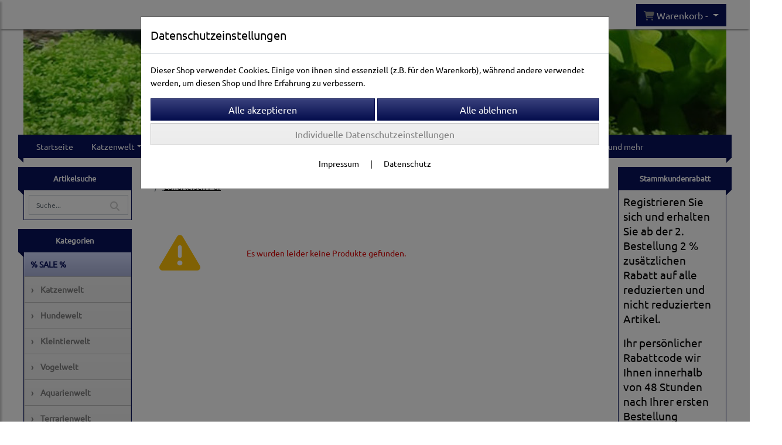

--- FILE ---
content_type: text/html; charset=UTF-8
request_url: https://www.what-animals-want.de/p/landfleisch_pur_35/0/1
body_size: 41771
content:

<!DOCTYPE html>
<html lang="de">
<head>

		<base href="//www.what-animals-want.de" />
	<meta http-equiv="Content-Language" content="de" />
    <meta charset="utf-8">  
	<meta http-equiv="content-type" content="text/html; charset=utf-8">
    <title>Keine Produkte gefunden - Landfleisch Pur -  What Animals Want</title>
    <meta name="keywords" content="Landfleisch Pur" />
    <meta name="description" content="Übersicht - Landfleisch Pur" />
	<meta name="viewport" content="width=device-width, initial-scale=1, shrink-to-fit=no">
	<link href="/data/pics/favicon/favicon_1633591036.ico" rel="shortcut icon" type="image/x-icon" /><meta name="msvalidate.01" content="D448ACC3851AB484C027A6FDFD45274F" /><meta name="robots" content="index, follow" />
	<link rel="alternate" type="application/rss+xml" title="What Animals Want RSS Feed" href="/rss" />
	    <meta name="page-topic" content="" />
    <meta name="distribution" content="global" />
	<meta HTTP-EQUIV="cache-control" content="no-cache" />

    
	<noscript>
		<link rel="STYLESHEET" media="screen" type="text/css" href="/style" />
	</noscript>			
		
		<script type="text/javascript" src="/javascript"></script>
		
				
		<script type="text/javascript">
			
			document.write('<link rel="stylesheet" media="screen" type="text/css" href="/style">');

			/* <![CDATA[ */
			_confg['demo'] = false;			
			_confg['cancel_orderprocess_id'] = 290102120370;
			_confg['last_page_name'] = '';
			_confg['last_page_name_temp'] = '';
			_confg['load_social_media'] = true;
			_confg['standalone_orderprocess'] = true;
			_confg['gallery_scroll_animation'] = 0;
			_confg['popup_after_into_cart'] = false;
			_confg['curreny_code_type'] = 'EUR';
			
			var hashManager;			

			$(function() {
				onload();

				// convert html to ajax links
				optimize_html_links();
				optimize_special_html_links();
				
				// HISTORY
				History.Adapter.bind(window,'statechange',function() {
					historyTarget(History.getState().data.id);
				});
				
				// if ID in url
				if ( (290102120370 != 0) && (!false) ) {
											// NON-JS-tagcloud-link to JS
						if (document.URL.search(/\/search\/+/) != -1) {
							var tagcloud_data = document.URL.split('/search/');
							$('#input_topsearch').val(decodeURI(tagcloud_data[1]));
							search('top');
						}
						else {
							var reloaded_pagename = 'page';
							if (true) {
								// extract name in html5-format-url
								reloaded_pagename = 'landfleisch_pur_35';
							}						
							_confg['goto'] = 'reload';
							
							// add something to url, otherwise site wont reload, because its the same URL
							if (reloaded_pagename.slice(-1) == '-') {
								reloaded_pagename = reloaded_pagename.substr(0, reloaded_pagename.length-1);
							}
							else {
								reloaded_pagename = reloaded_pagename+"-";
							}
							// load requested page
							addHistoryEvent(reloaded_pagename, 290102120370);
						}
									}
				// hash in URL
				else {
											//_confg['site_entered'] = true;
						_confg['scroll'] = false;
						addHistoryEvent('Startseite', 39202120);				}
				
				
				// demo slider
							});
			
						_confg['automatic_scroll'] = 'Y';

			
		var lang = [];lang['besucher_online'] = 'Besucher online';lang['captcha_error'] = 'Der Sicherheitscode wurde nicht korrekt eingegeben.';lang['diese_email_existiert_nicht'] = 'Diese Emailadresse existiert nicht';lang['email_muss_validiert_werden'] = 'Ihnen wurde soeben eine Bestätigungs-Email zu Ihrer neuen Emailadresse geschickt. Sobald Sie diese bestätigt haben gilt diese neue Emailadresse.';lang['passwort_wurde_geaendert'] = 'Ihr Passwort wurde geändert.';lang['anfrage_nicht_versendet_weil_zu_lange_inaktiv'] = '<b>Ihre Anfrage konnte nicht versendet werden, da Sie zu lange inaktiv waren!</b><br/>Bitte loggen Sie sich erneut ein.';lang['anfrage_erfolgreich_versendet'] = '<b>Ihre Anfrage wurde erfolgreich versendet.</b><br/>Eine Antwort erhalten Sie an folgende Email-Adresse';lang['aus_warenkorb_entfernt'] = 'Produkt aus Warenkorb entfernt';lang['kein_gueltiger_wert'] = 'Kein gültiger Wert';lang['startseite'] = 'Startseite';lang['mein_konto'] = 'Mein Konto';lang['login'] = 'Login';lang['adresse_nicht_gefunden'] = 'Die folgende Adresse wurde leider nicht gefunden und kann nicht grafisch dargestellt werden';lang['von_merkzettel_entfernt'] = 'von Merkzettel entfernt';lang['auf_merkzettel_gesetzt'] = 'auf Merkzettel gesetzt';lang['ihr_kommentar_wurde_erfolgreich_eingetragen'] = 'Ihre Bewertung wurde erfolgreich eingetragen.';lang['einloggen_um_kommentar_zu_schreiben'] = 'Sie müssen eingeloggt sein um eine Bewertung eintragen zu können.';lang['alle_felder_ausfuellen'] = 'Bitte füllen Sie alle erforderlichen Felder aus';lang['bewertung_100_zeichen'] = 'Die Bewertung muss mindestens 100 Zeichen lang sein';lang['bestellstatus'] = 'Bestellstatus';lang['warenkorb'] = 'Warenkorb';lang['bitte_geben_sie_einen_suchbegriff_ein'] = 'Bitte geben Sie einen Suchbegriff ein.';lang['mindestbestellmenge_unterschritten'] = 'Die Mindestbestellmenge darf nicht unterschritten werden.';lang['mindestbestellmenge'] = 'Mindestbestellmenge';lang['bestellung_erfolgreich_versendet'] = 'Bestellung erfolgreich versendet';lang['fehlende_angaben_ergaenzen'] = 'Bitte ergänzen Sie alle fehlenden Angaben';lang['gueltige_menge_angeben'] = 'Bitte geben Sie eine gültige Menge an (ganze Zahlen)';lang['daten_geaendert'] = 'Daten wurden geändert';lang['zahlungsart_gewaehlt'] = 'Zahlungsart gewählt';lang['lieferadresse'] = 'lieferadresse';lang['suche'] = 'Suche';lang['aus_warenkorb_entfernen'] = 'Folgendes Produkt aus Warenkorb entfernen:';lang['erst_registrieren'] = 'Sie müssen sich erst registrieren / einloggen';lang['packstation_und_nummer'] = 'Packstation und Nummer';lang['strasse_und_hausnummer'] = 'Straße und Hausnummer';lang['account_geloescht'] = 'Ihr Kundenaccount wurde gelöscht.';lang['validate_same_psws'] = 'Die Passwörter müssen übereinstimmen';lang['validate_emailExists'] = 'Diese E-Mail-Adresse ist schon vergeben.';lang['validate_emailDoesNotExists'] = 'Diese E-Mail-Adresse existiert nicht.';lang['validate_wrongPSW'] = 'Das Passwort ist nicht korrekt.';lang['validate_email'] = 'Geben Sie bitte eine gültige E-Mail Adresse ein (z.B. max@mustermann.de).';lang['validate_required'] = 'Dieses Feld muss ausgefüllt werden.';lang['mindestens_xx_zeichen'] = 'Noch mindestens XX Zeichen.';			/* ]]> */
		</script>
		
			
	

</head>


<body class="" id="body" data-spy="scroll" data-target="#header" data-offset="10" style="background-color: #ffffff;">
	
	<div class="body">
		<input type="hidden" id="filter_cat_id" value="none" />
		<input type="hidden" id="filter_activated" value="0" />		
		<input type="hidden" id="filter_rangeinput_min_price" value="" />
		<input type="hidden" id="filter_rangeinput_max_price" value="" />
		<input type="hidden" id="filter_rangeinput_min_current" value="" />
		<input type="hidden" id="filter_rangeinput_max_current" value="" />
		<input type="hidden" id="filter_manufacturer" value="" />
		<div class="tooltip left tooltip-fixed" id="popover_notice" tabindex="-1" role="popover">
		</div>
		<nav id="sidebar-left" class="mobile-sidebar-menu" data-toggle="collapse">
			<div class="row no-gutters m-2">
				<div class="col-8">
		<div class="header-search ml-0 align-self-center search-mobile">
			<div class="input-group">
				<input type="text" class="form-control " id="inp_search-mobile" placeholder="Suche..." onkeypress="key_press_enter(0, 0, 'search-mobile', event);">
					<span class="input-group-btn">
						<button class="btn btn-light" type="button" onclick="search('search-mobile', 0);"><i class="fa fa-search"></i></button>
					</span>
			</div>
		</div>
				</div>
				<div class="col-4">
				<div id="dismiss" class="float-right">
					<i class="fas fa-arrow-left"></i>
				</div>
				</div>
				
			</div>
			<div id="menu-content" class="m-1"></div>
		</nav>
		<nav id="sidebar-right" class="mobile-sidebar-cart" data-toggle="collapse">
			<div class="row no-gutters m-2">
				<div id="dismiss">
					<i class="fas fa-arrow-right"></i>
				</div>
			</div>
			<div class="m-2" id="cart-mobile">
			</div>
		</nav>
		<div class="overlay"></div>
		<header id="header-fixed" class="header header-scroll-control ">
			<div class="header-body container-fluid h-100">
				<div class="header-container container container-fluid p-0 h-100">
					<div class="header-row container-fluid p-0 h-100">
						<div class="col justify-content-start h-100">
							<div class="row h-100">
		<button class="btn header-btn-collapse-nav align-self-center" data-toggle="collapse" data-target=".mobile-sidebar-menu">
			<i class="fa fa-bars"></i>
		</button>
									<div class="d-lg-none align-self-center ml-auto mobile-header-logo">
										<a id="html_link_OPKhHZOvUC" name="startseite" coords="index.php?id=39202120" href="/startseite" scroll_to_top="false">
											<img alt="Logo" src="data/pics/logo/logo_mobile_1632729286.jpg">
										</a>
									</div>
								<div class="align-self-center ml-auto">
									
		<button class="btn header-btn-collapse-cart align-self-center" data-toggle="collapse" data-target=".mobile-sidebar-cart">
			<i class="fa fa-shopping-cart"></i>
		</button>
								</div>
									<div class="dropdown dropdown-mega dropdown-mega-shop dropdown-on-hover dropdown-dont-close-on-click ml-auto align-self-center" id="headerCart">
										<a class="btn btn-cart dropdown-toggle" id="headerCartButton" data-toggle="dropdown" aria-haspopup="true" aria-expanded="false">
											<i class="fas fa-shopping-cart"></i> <span id="header_cart_txt">Warenkorb - </span> <span id="header_amount">1</span> <span id="header_cart_price"></span>
										</a>
										<div class="dropdown-menu dropdown-menu-right" id="headerCart_body" aria-labelledby="headerCartButton">
											<div class="dropdown-mega-content cart">
												<div id="cart">
												</div>
											</div>
										</div>
									</div>
							</div>
						</div>
					</div>
				</div>
			</div>
		</header>
			<header id="header-logo" class="header ">
				<div class="header-body">
					<div id="div_logo" class="header-container container container-fluid p-0 div_logo">
						<div class="header-row container-fluid p-0" style="background-color: #ffffff;">
							
			<div class="card d-none d-lg-flex">
				<img onclick="addHistoryEvent('Startseite', 39202120);" onload="$(this).css('maxWidth', '1200px');" class="card-img img-fluid" src="data/pics/logo/logo_1530183468.jpg?rand=1224245241" alt="Logo">
				<div class="card-img-overlay">
					
		<div id="orderprocess_backtoshop_button_outer" class="orderprocess_backtoshop_button_outer hide" style="">
			<a class="btn btn-sm" href="javascript: ;" data-confirm-action="var arr=['191021202', '191021203', '191021204', '191021205', '191502120']; if ( (_confg['cancel_orderprocess_id'] != '') && (jQuery.inArray(_confg['cancel_orderprocess_id'].toString(), arr) == -1)) { addHistoryEvent(_confg['cancel_orderprocess_name'], _confg['cancel_orderprocess_id']); } else { addHistoryEvent('Startseite', 39202120); } " data-confirm="Zurück zum Shop und Bestellvorgang unterbrechen?">Zurück zum Shop</a>
			
		</div>
		<div class="header-search ml-0 align-self-center d-none d-lg-block">
			<div class="input-group">
				<input type="hidden" class="form-control " id="inp_search-logo" placeholder="Suche..." onkeypress="key_press_enter(0, 0, 'search-logo', event);">
			</div>
		</div>
				</div>
			</div>
						</div>
					</div>
				</div>
			</header>
			<header id="header" class="header header-scroll-control " data-plugin-options="{'stickyEnabled': true, 'stickyEnableOnBoxed': true, 'stickyEnableOnMobile': true, 'stickyStartAt': 220, 'stickySetTop': '50px', 'stickyChangeLogo': true}">
				<div class="header-body p-0 ">
					
					
		<div class="header-container container container-fluid p-0">
			<div class="header-row container-fluid menu">
				<div class="col justify-content-start">
					<div class="row">
						<div class="header-nav">
							<div class="header-nav-main header-nav-main-effect-1 header-nav-main-sub-effect-1">
								
<nav class="collapse nav" role="navigation">
<ul class="nav nav-pills" id="mainNav">
			<li ><a id="html_link_7YK5dwfOQW" name="startseite" coords="index.php?id=39202120" href="/startseite" scroll_to_top="false">Startseite</a></li><li class="dropdown " onclick="_confg['scroll'] = false;"><a class="dropdown-item dropdown-toggle" id="html_link_ixuBUcITvV" name="katzenwelt" coords="index.php?id=29010212030" href="/p/katzenwelt/0/1" scroll_to_top="false">Katzenwelt</a><ul class="dropdown-menu">
							<li class="dropdown-submenu" onclick="_confg['scroll'] = false;">
								<a class="dropdown-item" id="html_link_kG3tGUEG9e" name="katzenhalsbander_geschirre" coords="index.php?id=29010212031" href="/p/katzenhalsbander_geschirre/0/1" scroll_to_top="false">
									Katzenhalsbänder & Geschirre
								</a>
								<ul class="dropdown-menu">
							<li onclick="_confg['scroll'] = false;">
								<a class="dropdown-item" id="html_link_yMtWx4fwfn" name="katzenadressanhanger_blinker" coords="index.php?id=29010212032" href="/p/katzenadressanhanger_blinker/0/1" scroll_to_top="false">
									Katzenadressanhänger & Blinker</a></li>
							<li onclick="_confg['scroll'] = false;">
								<a class="dropdown-item" id="html_link_sCIFkbpMbW" name="geschirre" coords="index.php?id=290102120112" href="/p/geschirre_2/0/1" scroll_to_top="false">
									Geschirre</a></li>
							<li onclick="_confg['scroll'] = false;">
								<a class="dropdown-item" id="html_link_jH66fdwjAb" name="halsbander" coords="index.php?id=290102120113" href="/p/halsbander_3/0/1" scroll_to_top="false">
									Halsbänder</a></li></ul></li>
							<li class="dropdown-submenu" onclick="_confg['scroll'] = false;">
								<a class="dropdown-item" id="html_link_NzteveCUqe" name="katzennapfe_tranken" coords="index.php?id=29010212048" href="/p/katzennapfe_tranken_1/0/1" scroll_to_top="false">
									Katzennäpfe & Tränken
								</a>
								<ul class="dropdown-menu">
							<li onclick="_confg['scroll'] = false;">
								<a class="dropdown-item" id="html_link_nXhADT2d1g" name="nutzliches_zubehor" coords="index.php?id=29010212049" href="/p/nutzliches_zubehor_1/0/1" scroll_to_top="false">
									Nützliches Zubehör</a></li>
							<li onclick="_confg['scroll'] = false;">
								<a class="dropdown-item" id="html_link_5DfoUwddKP" name="futter-_wassernapfe" coords="index.php?id=290102120162" href="/p/futter-_wassernapfe_7/0/1" scroll_to_top="false">
									Futter- & Wassernäpfe</a></li>
							<li onclick="_confg['scroll'] = false;">
								<a class="dropdown-item" id="html_link_Z42ZjJO6B8" name="katzentranken_trinkbrunnen" coords="index.php?id=290102120218" href="/p/katzentranken_trinkbrunnen_11/0/1" scroll_to_top="false">
									Katzentränken & Trinkbrunnen</a></li>
							<li onclick="_confg['scroll'] = false;">
								<a class="dropdown-item" id="html_link_s2V024XMJw" name="reisenapfe" coords="index.php?id=290102120225" href="/p/reisenapfe_13/0/1" scroll_to_top="false">
									Reisenäpfe</a></li>
							<li onclick="_confg['scroll'] = false;">
								<a class="dropdown-item" id="html_link_32ASjsCxgI" name="napfunterlagen" coords="index.php?id=290102120357" href="/p/napfunterlagen_32/0/1" scroll_to_top="false">
									Napfunterlagen</a></li></ul></li>
							<li class="dropdown-submenu" onclick="_confg['scroll'] = false;">
								<a class="dropdown-item" id="html_link_5yqnTlFhoH" name="toiletten_katzenstreu" coords="index.php?id=29010212067" href="/p/toiletten_katzenstreu_1/0/1" scroll_to_top="false">
									Toiletten & Katzenstreu
								</a>
								<ul class="dropdown-menu">
							<li onclick="_confg['scroll'] = false;">
								<a class="dropdown-item" id="html_link_UD46cmKZJk" name="toiletten-zubehor" coords="index.php?id=29010212068" href="/p/toiletten-zubehor_1/0/1" scroll_to_top="false">
									Toiletten-Zubehör</a></li>
							<li onclick="_confg['scroll'] = false;">
								<a class="dropdown-item" id="html_link_PBZ4BrbWNT" name="katzentoiletten" coords="index.php?id=290102120205" href="/p/katzentoiletten_10/0/1" scroll_to_top="false">
									Katzentoiletten</a></li>
							<li onclick="_confg['scroll'] = false;">
								<a class="dropdown-item" id="html_link_HfbVHUCvZr" name="katzenstreu" coords="index.php?id=290102120269" href="/p/katzenstreu_18/0/1" scroll_to_top="false">
									Katzenstreu</a></li>
							<li onclick="_confg['scroll'] = false;">
								<a class="dropdown-item" id="html_link_AKlANNdSpJ" name="nachhaltige_katzentoiletten" coords="index.php?id=290102120718" href="/p/nachhaltige_katzentoiletten_2/0/1" scroll_to_top="false">
									Nachhaltige Katzentoiletten</a></li></ul></li>
							<li class="dropdown-submenu" onclick="_confg['scroll'] = false;">
								<a class="dropdown-item" id="html_link_MJesmCRtKh" name="katzentransport_reise" coords="index.php?id=29010212071" href="/p/katzentransport_reise_1/0/1" scroll_to_top="false">
									Katzentransport & Reise
								</a>
								<ul class="dropdown-menu">
							<li onclick="_confg['scroll'] = false;">
								<a class="dropdown-item" id="html_link_yxmHrczBva" name="katzentragetaschen" coords="index.php?id=29010212072" href="/p/katzentragetaschen_1/0/1" scroll_to_top="false">
									Katzentragetaschen</a></li>
							<li onclick="_confg['scroll'] = false;">
								<a class="dropdown-item" id="html_link_kBDWyResAu" name="katzentransportboxen" coords="index.php?id=290102120130" href="/p/katzentransportboxen_5/0/1" scroll_to_top="false">
									Katzentransportboxen</a></li>
							<li onclick="_confg['scroll'] = false;">
								<a class="dropdown-item" id="html_link_S5KA3aaDyM" name="falthutten" coords="index.php?id=290102120139" href="/p/falthutten_6/0/1" scroll_to_top="false">
									Falthütten</a></li>
							<li onclick="_confg['scroll'] = false;">
								<a class="dropdown-item" id="html_link_NIjlIQYrX8" name="reisenapfe" coords="index.php?id=290102120227" href="/p/reisenapfe_14/0/1" scroll_to_top="false">
									Reisenäpfe</a></li>
							<li onclick="_confg['scroll'] = false;">
								<a class="dropdown-item" id="html_link_UITIS0ZlAd" name="trolleys_buggys" coords="index.php?id=290102120234" href="/p/trolleys_buggys_15/0/1" scroll_to_top="false">
									Trolleys & Buggys</a></li>
							<li onclick="_confg['scroll'] = false;">
								<a class="dropdown-item" id="html_link_VrZJ15znp8" name="autozubehor" coords="index.php?id=290102120272" href="/p/autozubehor_18/0/1" scroll_to_top="false">
									Autozubehör</a></li>
							<li onclick="_confg['scroll'] = false;">
								<a class="dropdown-item" id="html_link_sTi5xnaiLb" name="nachhaltige_transportboxen" coords="index.php?id=290102120723" href="/p/nachhaltige_transportboxen/0/1" scroll_to_top="false">
									Nachhaltige Transportboxen</a></li></ul></li>
							<li class="dropdown-submenu" onclick="_confg['scroll'] = false;">
								<a class="dropdown-item" id="html_link_eQJ0rMctYv" name="katzenbetten_katzenkorbe" coords="index.php?id=29010212080" href="/p/katzenbetten_katzenkorbe_1/0/1" scroll_to_top="false">
									Katzenbetten & Katzenkörbe
								</a>
								<ul class="dropdown-menu">
							<li onclick="_confg['scroll'] = false;">
								<a class="dropdown-item" id="html_link_BIfM9TUvGW" name="heizmatten_thermodecken" coords="index.php?id=29010212081" href="/p/heizmatten_thermodecken_2/0/1" scroll_to_top="false">
									Heizmatten & Thermodecken</a></li>
							<li onclick="_confg['scroll'] = false;">
								<a class="dropdown-item" id="html_link_ahw3wu1xd8" name="tunnel_raschelsacke" coords="index.php?id=290102120120" href="/p/tunnel_raschelsacke_3/0/1" scroll_to_top="false">
									Tunnel & Raschelsäcke</a></li>
							<li onclick="_confg['scroll'] = false;">
								<a class="dropdown-item" id="html_link_cwqkz9TQ39" name="fensterbrettauflagen" coords="index.php?id=290102120132" href="/p/fensterbrettauflagen_5/0/1" scroll_to_top="false">
									Fensterbrettauflagen</a></li>
							<li onclick="_confg['scroll'] = false;">
								<a class="dropdown-item" id="html_link_1ZLFVqxO1n" name="betten_sofas" coords="index.php?id=290102120136" href="/p/betten_sofas_5/0/1" scroll_to_top="false">
									Betten & Sofas</a></li>
							<li onclick="_confg['scroll'] = false;">
								<a class="dropdown-item" id="html_link_09SKqxwzle" name="hauser_hohlen" coords="index.php?id=290102120141" href="/p/hauser_hohlen_6/0/1" scroll_to_top="false">
									Häuser & Höhlen</a></li>
							<li onclick="_confg['scroll'] = false;">
								<a class="dropdown-item" id="html_link_DZJV4k0jlv" name="katzenkissen" coords="index.php?id=290102120149" href="/p/katzenkissen_6/0/1" scroll_to_top="false">
									Katzenkissen</a></li>
							<li onclick="_confg['scroll'] = false;">
								<a class="dropdown-item" id="html_link_v8A63K3cpl" name="heizungsliegen" coords="index.php?id=290102120202" href="/p/heizungsliegen_10/0/1" scroll_to_top="false">
									Heizungsliegen</a></li>
							<li onclick="_confg['scroll'] = false;">
								<a class="dropdown-item" id="html_link_5ZV8KUonXQ" name="treppen" coords="index.php?id=290102120211" href="/p/treppen_10/0/1" scroll_to_top="false">
									Treppen</a></li>
							<li onclick="_confg['scroll'] = false;">
								<a class="dropdown-item" id="html_link_MiYggj5DoT" name="kuhlmatten" coords="index.php?id=290102120295" href="/p/kuhlmatten_21/0/1" scroll_to_top="false">
									Kühlmatten</a></li>
							<li onclick="_confg['scroll'] = false;">
								<a class="dropdown-item" id="html_link_VdHUweHdAj" name="nachhaltige_katzenbetten" coords="index.php?id=290102120727" href="/p/nachhaltige_katzenbetten/0/1" scroll_to_top="false">
									Nachhaltige Katzenbetten</a></li></ul></li>
							<li class="dropdown-submenu" onclick="_confg['scroll'] = false;">
								<a class="dropdown-item" id="html_link_Axmtd5JjbE" name="kratzbaume_-mobel" coords="index.php?id=29010212097" href="/p/kratzbaume_-mobel_2/0/1" scroll_to_top="false">
									Kratzbäume & -möbel
								</a>
								<ul class="dropdown-menu">
							<li onclick="_confg['scroll'] = false;">
								<a class="dropdown-item" id="html_link_m4nJIRlbIO" name="bis_100_cm" coords="index.php?id=29010212098" href="/p/bis_100_cm_2/0/1" scroll_to_top="false">
									Bis 100 cm</a></li>
							<li onclick="_confg['scroll'] = false;">
								<a class="dropdown-item" id="html_link_CwGdBzcuhG" name="deckenhohe" coords="index.php?id=29010212099" href="/p/deckenhohe_2/0/1" scroll_to_top="false">
									Deckenhohe</a></li>
							<li onclick="_confg['scroll'] = false;">
								<a class="dropdown-item" id="html_link_xjTRJ3dAht" name="bis_175_cm" coords="index.php?id=290102120100" href="/p/bis_175_cm_2/0/1" scroll_to_top="false">
									Bis 175 cm</a></li>
							<li onclick="_confg['scroll'] = false;">
								<a class="dropdown-item" id="html_link_S9rFsXzLkN" name="bis_225_cm" coords="index.php?id=290102120111" href="/p/bis_225_cm_2/0/1" scroll_to_top="false">
									Bis 225 cm</a></li>
							<li onclick="_confg['scroll'] = false;">
								<a class="dropdown-item" id="html_link_erBkCKrMUe" name="kratztonnen" coords="index.php?id=290102120131" href="/p/kratztonnen_5/0/1" scroll_to_top="false">
									Kratztonnen</a></li>
							<li onclick="_confg['scroll'] = false;">
								<a class="dropdown-item" id="html_link_iAgd4x6OwY" name="kratzbretter_-artikel" coords="index.php?id=290102120166" href="/p/kratzbretter_-artikel_7/0/1" scroll_to_top="false">
									Kratzbretter & -artikel</a></li>
							<li onclick="_confg['scroll'] = false;">
								<a class="dropdown-item" id="html_link_KcofgJsfTO" name="kratzbaum_fur_grosse_katzen" coords="index.php?id=290102120184" href="/p/kratzbaum_fur_grosse_katzen_9/0/1" scroll_to_top="false">
									Kratzbaum für große Katzen</a></li>
							<li onclick="_confg['scroll'] = false;">
								<a class="dropdown-item" id="html_link_PNO0Vp53DV" name="treppen" coords="index.php?id=290102120212" href="/p/treppen_11/0/1" scroll_to_top="false">
									Treppen</a></li>
							<li onclick="_confg['scroll'] = false;">
								<a class="dropdown-item" id="html_link_hMMkqT63TR" name="zubehor_fur_kratzbaume" coords="index.php?id=290102120367" href="/p/zubehor_fur_kratzbaume_33/0/1" scroll_to_top="false">
									Zubehör für Kratzbäume</a></li>
							<li onclick="_confg['scroll'] = false;">
								<a class="dropdown-item" id="html_link_aDqGEcjwiT" name="wandmobel" coords="index.php?id=290102120722" href="/p/wandmobel/0/1" scroll_to_top="false">
									Wandmöbel</a></li></ul></li>
							<li class="dropdown-submenu" onclick="_confg['scroll'] = false;">
								<a class="dropdown-item" id="html_link_ADwncB3PSS" name="balkon_garten" coords="index.php?id=290102120104" href="/p/balkon_garten_2/0/1" scroll_to_top="false">
									Balkon & Garten
								</a>
								<ul class="dropdown-menu">
							<li onclick="_confg['scroll'] = false;">
								<a class="dropdown-item" id="html_link_n5pPQ5lvlA" name="katzenklappen" coords="index.php?id=290102120105" href="/p/katzenklappen_2/0/1" scroll_to_top="false">
									Katzenklappen</a></li>
							<li onclick="_confg['scroll'] = false;">
								<a class="dropdown-item" id="html_link_ZrBEWOi5Rz" name="schutznetze_-gitter" coords="index.php?id=290102120164" href="/p/schutznetze_-gitter_7/0/1" scroll_to_top="false">
									Schutznetze & -gitter</a></li>
							<li onclick="_confg['scroll'] = false;">
								<a class="dropdown-item" id="html_link_DJnjZgUooO" name="spielzeug_ruheplatze" coords="index.php?id=290102120206" href="/p/spielzeug_ruheplatze_10/0/1" scroll_to_top="false">
									Spielzeug & Ruheplätze</a></li>
							<li onclick="_confg['scroll'] = false;">
								<a class="dropdown-item" id="html_link_dNCAaL1vbJ" name="fernhaltemittel" coords="index.php?id=290102120360" href="/p/fernhaltemittel_32/0/1" scroll_to_top="false">
									Fernhaltemittel</a></li></ul></li>
							<li class="dropdown-submenu" onclick="_confg['scroll'] = false;">
								<a class="dropdown-item" id="html_link_nQO0paAM4o" name="katzenspielzeug" coords="index.php?id=290102120118" href="/p/katzenspielzeug_3/0/1" scroll_to_top="false">
									Katzenspielzeug
								</a>
								<ul class="dropdown-menu">
							<li onclick="_confg['scroll'] = false;">
								<a class="dropdown-item" id="html_link_ixQBFRbv2Y" name="katzentunnel_raschelsacke" coords="index.php?id=290102120119" href="/p/katzentunnel_raschelsacke_3/0/1" scroll_to_top="false">
									Katzentunnel & Raschelsäcke</a></li>
							<li onclick="_confg['scroll'] = false;">
								<a class="dropdown-item" id="html_link_9JQVwaIzE8" name="katzenspielmause" coords="index.php?id=290102120186" href="/p/katzenspielmause_9/0/1" scroll_to_top="false">
									Katzenspielmäuse</a></li>
							<li onclick="_confg['scroll'] = false;">
								<a class="dropdown-item" id="html_link_b4juARXZBZ" name="catnip_-_spielzeug" coords="index.php?id=290102120190" href="/p/catnip_-_spielzeug_10/0/1" scroll_to_top="false">
									Catnip - Spielzeug</a></li>
							<li onclick="_confg['scroll'] = false;">
								<a class="dropdown-item" id="html_link_n2SAQpMx00" name="katzenballe" coords="index.php?id=290102120191" href="/p/katzenballe_10/0/1" scroll_to_top="false">
									Katzenbälle</a></li>
							<li onclick="_confg['scroll'] = false;">
								<a class="dropdown-item" id="html_link_zyL3ux1use" name="weitere_spielzeuge" coords="index.php?id=290102120194" href="/p/weitere_spielzeuge_10/0/1" scroll_to_top="false">
									Weitere Spielzeuge</a></li>
							<li onclick="_confg['scroll'] = false;">
								<a class="dropdown-item" id="html_link_SqCljrX4yl" name="katzenspielangeln_co" coords="index.php?id=290102120200" href="/p/katzenspielangeln_co_10/0/1" scroll_to_top="false">
									Katzenspielangeln & Co</a></li>
							<li onclick="_confg['scroll'] = false;">
								<a class="dropdown-item" id="html_link_ITRBTqTLZ1" name="intelligenz-spielzeug" coords="index.php?id=290102120246" href="/p/intelligenz-spielzeug_16/0/1" scroll_to_top="false">
									Intelligenz-Spielzeug</a></li>
							<li onclick="_confg['scroll'] = false;">
								<a class="dropdown-item" id="html_link_6hrif5Tin4" name="innovatives_spielzeug" coords="index.php?id=290102120381" href="/p/innovatives_spielzeug_36/0/1" scroll_to_top="false">
									Innovatives Spielzeug</a></li>
							<li onclick="_confg['scroll'] = false;">
								<a class="dropdown-item" id="html_link_PlAVF50GDf" name="catnip-_baldrian-spielzeug" coords="index.php?id=290102120750" href="/p/catnip-_baldrian-spielzeug/0/1" scroll_to_top="false">
									Catnip- & Baldrian-Spielzeug</a></li></ul></li>
							<li class="dropdown-submenu" onclick="_confg['scroll'] = false;">
								<a class="dropdown-item" id="html_link_FkaY0dsTBN" name="pflege_gesundheit" coords="index.php?id=290102120121" href="/p/pflege_gesundheit_3/0/1" scroll_to_top="false">
									Pflege & Gesundheit
								</a>
								<ul class="dropdown-menu">
							<li class="dropdown-submenu" onclick="_confg['scroll'] = false;">
								<a class="dropdown-item" id="html_link_fvsfe1O6b1" name="fellpflege" coords="index.php?id=290102120122" href="/p/fellpflege_3/0/1" scroll_to_top="false">
									Fellpflege
								</a>
								<ul class="dropdown-menu">
							<li onclick="_confg['scroll'] = false;">
								<a class="dropdown-item" id="html_link_8I2tfToeiv" name="katzenbursten_striegel" coords="index.php?id=290102120123" href="/p/katzenbursten_striegel_3/0/1" scroll_to_top="false">
									Katzenbürsten & Striegel</a></li>
							<li onclick="_confg['scroll'] = false;">
								<a class="dropdown-item" id="html_link_hmKHDHTEJh" name="entfilzungskamme" coords="index.php?id=290102120199" href="/p/entfilzungskamme_10/0/1" scroll_to_top="false">
									Entfilzungskämme</a></li>
							<li onclick="_confg['scroll'] = false;">
								<a class="dropdown-item" id="html_link_oJEwYGiwsD" name="trimmer_scheren" coords="index.php?id=290102120201" href="/p/trimmer_scheren_10/0/1" scroll_to_top="false">
									Trimmer & Scheren</a></li>
							<li onclick="_confg['scroll'] = false;">
								<a class="dropdown-item" id="html_link_YMbJaTaAWq" name="shampoos" coords="index.php?id=290102120230" href="/p/shampoos_14/0/1" scroll_to_top="false">
									Shampoos</a></li></ul></li>
							<li onclick="_confg['scroll'] = false;">
								<a class="dropdown-item" id="html_link_nKvKGIN7DG" name="pflege-sets" coords="index.php?id=290102120127" href="/p/pflege-sets_5/0/1" scroll_to_top="false">
									Pflege-Sets</a></li>
							<li onclick="_confg['scroll'] = false;">
								<a class="dropdown-item" id="html_link_urT501uwle" name="katzen-apotheke" coords="index.php?id=290102120174" href="/p/katzen-apotheke_7/0/1" scroll_to_top="false">
									Katzen-Apotheke</a></li>
							<li onclick="_confg['scroll'] = false;">
								<a class="dropdown-item" id="html_link_55XKweykDu" name="ungeziefer-schutz" coords="index.php?id=290102120183" href="/p/ungeziefer-schutz_9/0/1" scroll_to_top="false">
									Ungeziefer-Schutz</a></li>
							<li onclick="_confg['scroll'] = false;">
								<a class="dropdown-item" id="html_link_MohqXGbMzo" name="augen-_ohrenpflege" coords="index.php?id=290102120188" href="/p/augen-_ohrenpflege_10/0/1" scroll_to_top="false">
									Augen- & Ohrenpflege</a></li>
							<li onclick="_confg['scroll'] = false;">
								<a class="dropdown-item" id="html_link_yiddYWNS5v" name="aufzucht" coords="index.php?id=290102120193" href="/p/aufzucht_10/0/1" scroll_to_top="false">
									Aufzucht</a></li>
							<li onclick="_confg['scroll'] = false;">
								<a class="dropdown-item" id="html_link_jP6FBxn2iw" name="reinigen_trocknen" coords="index.php?id=290102120209" href="/p/reinigen_trocknen_10/0/1" scroll_to_top="false">
									Reinigen & Trocknen</a></li>
							<li onclick="_confg['scroll'] = false;">
								<a class="dropdown-item" id="html_link_M0D3FOx3P6" name="pfoten-_krallenpflege" coords="index.php?id=290102120217" href="/p/pfoten-_krallenpflege_11/0/1" scroll_to_top="false">
									Pfoten- & Krallenpflege</a></li>
							<li onclick="_confg['scroll'] = false;">
								<a class="dropdown-item" id="html_link_TAkfmTaOg6" name="zahnpflege" coords="index.php?id=290102120359" href="/p/zahnpflege_32/0/1" scroll_to_top="false">
									Zahnpflege</a></li>
							<li onclick="_confg['scroll'] = false;">
								<a class="dropdown-item" id="html_link_5P3mnfkryR" name="feliway" coords="index.php?id=290102120378" href="/p/feliway_36/0/1" scroll_to_top="false">
									Feliway</a></li>
							<li onclick="_confg['scroll'] = false;">
								<a class="dropdown-item" id="html_link_0dFIhbXZwr" name="felisept" coords="index.php?id=290102120686" href="/p/felisept_111/0/1" scroll_to_top="false">
									Felisept</a></li></ul></li>
							<li class="dropdown-submenu" onclick="_confg['scroll'] = false;">
								<a class="dropdown-item" id="html_link_DIJ3CdjNVV" name="katzen_nassfutter" coords="index.php?id=290102120142" href="/p/katzen_nassfutter_6/0/1" scroll_to_top="false">
									Katzen Nassfutter
								</a>
								<ul class="dropdown-menu">
							<li onclick="_confg['scroll'] = false;">
								<a class="dropdown-item" id="html_link_8vgQAulNng" name="bozita" coords="index.php?id=290102120210" href="/p/bozita_10/0/1" scroll_to_top="false">
									Bozita</a></li>
							<li class="dropdown-submenu" onclick="_confg['scroll'] = false;">
								<a class="dropdown-item" id="html_link_Ib2lzhgW5H" name="animonda" coords="index.php?id=290102120248" href="/p/animonda_16/0/1" scroll_to_top="false">
									Animonda
								</a>
								<ul class="dropdown-menu">
							<li onclick="_confg['scroll'] = false;">
								<a class="dropdown-item" id="html_link_BmKHujtFcD" name="vom_feinsten_cat" coords="index.php?id=290102120249" href="/p/vom_feinsten_cat_16/0/1" scroll_to_top="false">
									Vom Feinsten Cat</a></li>
							<li onclick="_confg['scroll'] = false;">
								<a class="dropdown-item" id="html_link_K97txcfSzK" name="carny" coords="index.php?id=290102120283" href="/p/carny_19/0/1" scroll_to_top="false">
									Carny</a></li>
							<li onclick="_confg['scroll'] = false;">
								<a class="dropdown-item" id="html_link_Adz6TFMAre" name="integra_protect" coords="index.php?id=290102120468" href="/p/integra_protect_57/0/1" scroll_to_top="false">
									Integra Protect</a></li></ul></li>
							<li onclick="_confg['scroll'] = false;">
								<a class="dropdown-item" id="html_link_2r7f3Et3nt" name="granatapet" coords="index.php?id=290102120259" href="/p/granatapet_17/0/1" scroll_to_top="false">
									GranataPet</a></li>
							<li onclick="_confg['scroll'] = false;">
								<a class="dropdown-item" id="html_link_DmgaCvjIFO" name="applaws" coords="index.php?id=290102120274" href="/p/applaws_18/0/1" scroll_to_top="false">
									Applaws</a></li>
							<li onclick="_confg['scroll'] = false;">
								<a class="dropdown-item" id="html_link_i92BUQUT0T" name="miamor" coords="index.php?id=290102120291" href="/p/miamor_20/0/1" scroll_to_top="false">
									Miamor</a></li>
							<li onclick="_confg['scroll'] = false;">
								<a class="dropdown-item" id="html_link_j5NaHyZdqV" name="hofgut_breitenberg" coords="index.php?id=290102120296" href="/p/hofgut_breitenberg_21/0/1" scroll_to_top="false">
									Hofgut Breitenberg</a></li>
							<li onclick="_confg['scroll'] = false;">
								<a class="dropdown-item" id="html_link_LYSRFfGAer" name="schmusy" coords="index.php?id=290102120308" href="/p/schmusy_23/0/1" scroll_to_top="false">
									Schmusy</a></li>
							<li onclick="_confg['scroll'] = false;">
								<a class="dropdown-item" id="html_link_9AtpsZlItY" name="kattovit" coords="index.php?id=290102120309" href="/p/kattovit_23/0/1" scroll_to_top="false">
									Kattovit</a></li>
							<li onclick="_confg['scroll'] = false;">
								<a class="dropdown-item" id="html_link_XKaVO0a0c2" name="almo_nature" coords="index.php?id=290102120407" href="/p/almo_nature_46/0/1" scroll_to_top="false">
									Almo Nature</a></li>
							<li onclick="_confg['scroll'] = false;">
								<a class="dropdown-item" id="html_link_UbF06mxtl0" name="royal_canin" coords="index.php?id=290102120413" href="/p/royal_canin_53/0/1" scroll_to_top="false">
									Royal Canin</a></li>
							<li onclick="_confg['scroll'] = false;">
								<a class="dropdown-item" id="html_link_WP7mBf8f7A" name="gimcat" coords="index.php?id=290102120486" href="/p/gimcat_59/0/1" scroll_to_top="false">
									GimCat</a></li>
							<li onclick="_confg['scroll'] = false;">
								<a class="dropdown-item" id="html_link_ogioQKbBsj" name="landfleisch" coords="index.php?id=290102120521" href="/p/landfleisch_71/0/1" scroll_to_top="false">
									Landfleisch</a></li>
							<li onclick="_confg['scroll'] = false;">
								<a class="dropdown-item" id="html_link_fgQFzm7ENv" name="brit_care_cat" coords="index.php?id=290102120738" href="/p/brit_care_cat_1/0/1" scroll_to_top="false">
									Brit Care Cat</a></li>
							<li onclick="_confg['scroll'] = false;">
								<a class="dropdown-item" id="html_link_wXgoC7F5pW" name="amora_cat" coords="index.php?id=290102120743" href="/p/amora_cat/0/1" scroll_to_top="false">
									Amora Cat</a></li></ul></li>
							<li onclick="_confg['scroll'] = false;">
								<a class="dropdown-item" id="html_link_w2LlXwpd4r" name="neue_katzenartikel" coords="index.php?id=290102120237" href="/p/neue_katzenartikel_15/0/1" scroll_to_top="false">
									Neue Katzenartikel</a></li>
							<li class="dropdown-submenu" onclick="_confg['scroll'] = false;">
								<a class="dropdown-item" id="html_link_1ws82xwyNM" name="katzensnacks" coords="index.php?id=290102120243" href="/p/katzensnacks_16/0/1" scroll_to_top="false">
									Katzensnacks
								</a>
								<ul class="dropdown-menu">
							<li onclick="_confg['scroll'] = false;">
								<a class="dropdown-item" id="html_link_R87Djn3TVK" name="dokas_cat" coords="index.php?id=290102120244" href="/p/dokas_cat_16/0/1" scroll_to_top="false">
									Dokas Cat</a></li>
							<li onclick="_confg['scroll'] = false;">
								<a class="dropdown-item" id="html_link_mHrCyT8lW3" name="gimcat" coords="index.php?id=290102120250" href="/p/gimcat_16/0/1" scroll_to_top="false">
									GimCat</a></li>
							<li onclick="_confg['scroll'] = false;">
								<a class="dropdown-item" id="html_link_3nq0gJWtCj" name="animonda" coords="index.php?id=290102120258" href="/p/animonda_17/0/1" scroll_to_top="false">
									Animonda</a></li>
							<li onclick="_confg['scroll'] = false;">
								<a class="dropdown-item" id="html_link_LSg7OPdHUo" name="katzenmilch" coords="index.php?id=290102120335" href="/p/katzenmilch_28/0/1" scroll_to_top="false">
									Katzenmilch</a></li>
							<li onclick="_confg['scroll'] = false;">
								<a class="dropdown-item" id="html_link_mRnlX0pA83" name="trixie" coords="index.php?id=290102120351" href="/p/trixie_29/0/1" scroll_to_top="false">
									Trixie</a></li>
							<li onclick="_confg['scroll'] = false;">
								<a class="dropdown-item" id="html_link_5EEttBoImv" name="sanabelle" coords="index.php?id=290102120376" href="/p/sanabelle_36/0/1" scroll_to_top="false">
									Sanabelle</a></li>
							<li onclick="_confg['scroll'] = false;">
								<a class="dropdown-item" id="html_link_3smzOePsql" name="miamor" coords="index.php?id=290102120414" href="/p/miamor_53/0/1" scroll_to_top="false">
									Miamor</a></li>
							<li onclick="_confg['scroll'] = false;">
								<a class="dropdown-item" id="html_link_brddlDIP5y" name="pudding_fur_katzen" coords="index.php?id=290102120415" href="/p/pudding_fur_katzen_53/0/1" scroll_to_top="false">
									Pudding für Katzen</a></li>
							<li onclick="_confg['scroll'] = false;">
								<a class="dropdown-item" id="html_link_3HZ9O9VupX" name="granatapet" coords="index.php?id=290102120453" href="/p/granatapet_56/0/1" scroll_to_top="false">
									GranataPet</a></li>
							<li onclick="_confg['scroll'] = false;">
								<a class="dropdown-item" id="html_link_4gtkmo1qRc" name="alpha_spirit" coords="index.php?id=290102120679" href="/p/alpha_spirit_109/0/1" scroll_to_top="false">
									Alpha Spirit</a></li>
							<li onclick="_confg['scroll'] = false;">
								<a class="dropdown-item" id="html_link_gyBt8IcoSX" name="inaba" coords="index.php?id=290102120731" href="/p/inaba/0/1" scroll_to_top="false">
									Inaba</a></li>
							<li onclick="_confg['scroll'] = false;">
								<a class="dropdown-item" id="html_link_qLe5UmMW0W" name="brit_care_cat" coords="index.php?id=290102120737" href="/p/brit_care_cat/0/1" scroll_to_top="false">
									Brit Care Cat</a></li>
							<li onclick="_confg['scroll'] = false;">
								<a class="dropdown-item" id="html_link_CF9gfE9THq" name="kattovit" coords="index.php?id=290102120746" href="/p/kattovit/0/1" scroll_to_top="false">
									Kattovit</a></li>
							<li onclick="_confg['scroll'] = false;">
								<a class="dropdown-item" id="html_link_Aix2V2SfuD" name="wildes_land" coords="index.php?id=290102120755" href="/p/wildes_land_1/0/1" scroll_to_top="false">
									Wildes Land</a></li></ul></li>
							<li class="dropdown-submenu" onclick="_confg['scroll'] = false;">
								<a class="dropdown-item" id="html_link_VKtTuDpqar" name="katzen_trockenfutter" coords="index.php?id=290102120256" href="/p/katzen_trockenfutter_16/0/1" scroll_to_top="false">
									Katzen Trockenfutter
								</a>
								<ul class="dropdown-menu">
							<li onclick="_confg['scroll'] = false;">
								<a class="dropdown-item" id="html_link_5NVeMmyFcZ" name="classic_cat" coords="index.php?id=290102120257" href="/p/classic_cat_16/0/1" scroll_to_top="false">
									Classic Cat</a></li>
							<li onclick="_confg['scroll'] = false;">
								<a class="dropdown-item" id="html_link_jXOOe9xh00" name="bozita" coords="index.php?id=290102120286" href="/p/bozita_19/0/1" scroll_to_top="false">
									Bozita</a></li>
							<li onclick="_confg['scroll'] = false;">
								<a class="dropdown-item" id="html_link_5ghVIKYqaj" name="granatapet" coords="index.php?id=290102120292" href="/p/granatapet_20/0/1" scroll_to_top="false">
									GranataPet</a></li>
							<li onclick="_confg['scroll'] = false;">
								<a class="dropdown-item" id="html_link_2nBFnnLET1" name="animonda" coords="index.php?id=290102120298" href="/p/animonda_21/0/1" scroll_to_top="false">
									Animonda</a></li>
							<li onclick="_confg['scroll'] = false;">
								<a class="dropdown-item" id="html_link_tcCswY9xeA" name="kattovit" coords="index.php?id=290102120341" href="/p/kattovit_28/0/1" scroll_to_top="false">
									Kattovit</a></li>
							<li onclick="_confg['scroll'] = false;">
								<a class="dropdown-item" id="html_link_UwxYDYhhct" name="applaws" coords="index.php?id=290102120368" href="/p/applaws_33/0/1" scroll_to_top="false">
									Applaws</a></li>
							<li onclick="_confg['scroll'] = false;">
								<a class="dropdown-item" id="html_link_Z01EEVIbrQ" name="royal_canin" coords="index.php?id=290102120411" href="/p/royal_canin_52/0/1" scroll_to_top="false">
									Royal Canin</a></li>
							<li onclick="_confg['scroll'] = false;">
								<a class="dropdown-item" id="html_link_npc1vgbj6b" name="sanabelle" coords="index.php?id=290102120488" href="/p/sanabelle_60/0/1" scroll_to_top="false">
									Sanabelle</a></li>
							<li onclick="_confg['scroll'] = false;">
								<a class="dropdown-item" id="html_link_jTqqXzPsaE" name="brit_care_cat" coords="index.php?id=290102120739" href="/p/brit_care_cat_2/0/1" scroll_to_top="false">
									Brit Care Cat</a></li></ul></li>
							<li onclick="_confg['scroll'] = false;">
								<a class="dropdown-item" id="html_link_oO3MqGhtcK" name="futtererganzung_fur_katzen" coords="index.php?id=290102120264" href="/p/futtererganzung_fur_katzen_17/0/1" scroll_to_top="false">
									Futterergänzung für Katzen</a></li>
							<li onclick="_confg['scroll'] = false;">
								<a class="dropdown-item" id="html_link_30ad3wpN1H" name="katzen_x-mas" coords="index.php?id=290102120271" href="/p/katzen_x-mas_18/0/1" scroll_to_top="false">
									Katzen X-Mas</a></li></ul></li><li class="dropdown " onclick="_confg['scroll'] = false;"><a class="dropdown-item dropdown-toggle" id="html_link_1vG07pbDyP" name="hundewelt" coords="index.php?id=29010212027" href="/p/hundewelt/0/1" scroll_to_top="false">Hundewelt</a><ul class="dropdown-menu">
							<li class="dropdown-submenu" onclick="_confg['scroll'] = false;">
								<a class="dropdown-item" id="html_link_LQlmG5Xv0Q" name="halsbander_leinen" coords="index.php?id=29010212028" href="/p/halsbander_leinen/0/1" scroll_to_top="false">
									Halsbänder & Leinen
								</a>
								<ul class="dropdown-menu">
							<li onclick="_confg['scroll'] = false;">
								<a class="dropdown-item" id="html_link_Jhlsc20aF2" name="hundeadressanhanger_blinker" coords="index.php?id=29010212029" href="/p/hundeadressanhanger_blinker/0/1" scroll_to_top="false">
									Hundeadressanhänger & Blinker</a></li>
							<li onclick="_confg['scroll'] = false;">
								<a class="dropdown-item" id="html_link_yNeDruNmxH" name="koppeln_ansatzketten" coords="index.php?id=29010212073" href="/p/koppeln_ansatzketten_1/0/1" scroll_to_top="false">
									Koppeln & Ansatzketten</a></li>
							<li onclick="_confg['scroll'] = false;">
								<a class="dropdown-item" id="html_link_rTv536iQxc" name="erziehungs_-_hilfen" coords="index.php?id=29010212074" href="/p/erziehungs_-_hilfen_1/0/1" scroll_to_top="false">
									Erziehungs - Hilfen</a></li>
							<li class="dropdown-submenu" onclick="_confg['scroll'] = false;">
								<a class="dropdown-item" id="html_link_0MPTi6Vvkk" name="leinen" coords="index.php?id=29010212082" href="/p/leinen_2/0/1" scroll_to_top="false">
									Leinen
								</a>
								<ul class="dropdown-menu">
							<li onclick="_confg['scroll'] = false;">
								<a class="dropdown-item" id="html_link_oor5MTCnYi" name="agility-leinen" coords="index.php?id=29010212083" href="/p/agility-leinen_2/0/1" scroll_to_top="false">
									Agility-Leinen</a></li>
							<li onclick="_confg['scroll'] = false;">
								<a class="dropdown-item" id="html_link_YF9MIjRuRB" name="nylonleinen" coords="index.php?id=29010212085" href="/p/nylonleinen_2/0/1" scroll_to_top="false">
									Nylonleinen</a></li>
							<li onclick="_confg['scroll'] = false;">
								<a class="dropdown-item" id="html_link_kKgmCgyDo0" name="such-_schleppleinen" coords="index.php?id=29010212088" href="/p/such-_schleppleinen_2/0/1" scroll_to_top="false">
									Such- & Schleppleinen</a></li>
							<li onclick="_confg['scroll'] = false;">
								<a class="dropdown-item" id="html_link_O63e75LRVj" name="weitere_leinen" coords="index.php?id=29010212089" href="/p/weitere_leinen_2/0/1" scroll_to_top="false">
									Weitere Leinen</a></li>
							<li onclick="_confg['scroll'] = false;">
								<a class="dropdown-item" id="html_link_uQp4sOVCBn" name="lederleinen" coords="index.php?id=29010212091" href="/p/lederleinen_2/0/1" scroll_to_top="false">
									Lederleinen</a></li>
							<li onclick="_confg['scroll'] = false;">
								<a class="dropdown-item" id="html_link_kbsAyimW2P" name="roll-leinen" coords="index.php?id=290102120110" href="/p/roll-leinen_2/0/1" scroll_to_top="false">
									Roll-Leinen</a></li>
							<li onclick="_confg['scroll'] = false;">
								<a class="dropdown-item" id="html_link_GrQBvV6KqV" name="hofleinen" coords="index.php?id=290102120177" href="/p/hofleinen_7/0/1" scroll_to_top="false">
									Hofleinen</a></li>
							<li onclick="_confg['scroll'] = false;">
								<a class="dropdown-item" id="html_link_6H8LA7KSyJ" name="jogging-leinen" coords="index.php?id=290102120251" href="/p/jogging-leinen_16/0/1" scroll_to_top="false">
									Jogging-Leinen</a></li>
							<li onclick="_confg['scroll'] = false;">
								<a class="dropdown-item" id="html_link_XEwL9Gjl05" name="retrieverleinen" coords="index.php?id=290102120489" href="/p/retrieverleinen_60/0/1" scroll_to_top="false">
									Retrieverleinen</a></li></ul></li>
							<li onclick="_confg['scroll'] = false;">
								<a class="dropdown-item" id="html_link_jFmVyV4kHK" name="hundegeschirre" coords="index.php?id=29010212084" href="/p/hundegeschirre_2/0/1" scroll_to_top="false">
									Hundegeschirre</a></li>
							<li class="dropdown-submenu" onclick="_confg['scroll'] = false;">
								<a class="dropdown-item" id="html_link_qdbLET6gpc" name="halsbander" coords="index.php?id=29010212086" href="/p/halsbander_2/0/1" scroll_to_top="false">
									Halsbänder
								</a>
								<ul class="dropdown-menu">
							<li onclick="_confg['scroll'] = false;">
								<a class="dropdown-item" id="html_link_M20y1SmnT8" name="nylonhalsbander" coords="index.php?id=29010212087" href="/p/nylonhalsbander_2/0/1" scroll_to_top="false">
									Nylonhalsbänder</a></li>
							<li onclick="_confg['scroll'] = false;">
								<a class="dropdown-item" id="html_link_Z8lTFEzHyi" name="lederhalsbander" coords="index.php?id=29010212090" href="/p/lederhalsbander_2/0/1" scroll_to_top="false">
									Lederhalsbänder</a></li>
							<li onclick="_confg['scroll'] = false;">
								<a class="dropdown-item" id="html_link_AO5QdDeEkU" name="weitere_halsbander" coords="index.php?id=290102120153" href="/p/weitere_halsbander_7/0/1" scroll_to_top="false">
									Weitere Halsbänder</a></li></ul></li>
							<li onclick="_confg['scroll'] = false;">
								<a class="dropdown-item" id="html_link_mGM1LbuNHH" name="reflektierend" coords="index.php?id=29010212093" href="/p/reflektierend_2/0/1" scroll_to_top="false">
									Reflektierend</a></li>
							<li onclick="_confg['scroll'] = false;">
								<a class="dropdown-item" id="html_link_VQXkavY5m1" name="maulkorbe" coords="index.php?id=290102120165" href="/p/maulkorbe_7/0/1" scroll_to_top="false">
									Maulkörbe</a></li></ul></li>
							<li class="dropdown-submenu" onclick="_confg['scroll'] = false;">
								<a class="dropdown-item" id="html_link_LI5gGPvhPe" name="hundespielzeug_sport" coords="index.php?id=29010212033" href="/p/hundespielzeug_sport/0/1" scroll_to_top="false">
									Hundespielzeug & Sport
								</a>
								<ul class="dropdown-menu">
							<li onclick="_confg['scroll'] = false;">
								<a class="dropdown-item" id="html_link_leVkgX6OwU" name="baumwoll-spielzeug" coords="index.php?id=29010212034" href="/p/baumwoll-spielzeug/0/1" scroll_to_top="false">
									Baumwoll-Spielzeug</a></li>
							<li onclick="_confg['scroll'] = false;">
								<a class="dropdown-item" id="html_link_ougmPwtHV0" name="zahnpflegespielzeug" coords="index.php?id=29010212035" href="/p/zahnpflegespielzeug/0/1" scroll_to_top="false">
									Zahnpflegespielzeug</a></li>
							<li onclick="_confg['scroll'] = false;">
								<a class="dropdown-item" id="html_link_tehnWKlC7i" name="aqua-spielzeug" coords="index.php?id=29010212041" href="/p/aqua-spielzeug_1/0/1" scroll_to_top="false">
									Aqua-Spielzeug</a></li>
							<li onclick="_confg['scroll'] = false;">
								<a class="dropdown-item" id="html_link_udjZGs17nm" name="weitere_spielzeuge" coords="index.php?id=29010212042" href="/p/weitere_spielzeuge_1/0/1" scroll_to_top="false">
									Weitere Spielzeuge</a></li>
							<li onclick="_confg['scroll'] = false;">
								<a class="dropdown-item" id="html_link_pyZx7ArZyD" name="agility_training" coords="index.php?id=29010212062" href="/p/agility_training_1/0/1" scroll_to_top="false">
									Agility & Training</a></li>
							<li onclick="_confg['scroll'] = false;">
								<a class="dropdown-item" id="html_link_bNookx92wj" name="puppy-spielzeug" coords="index.php?id=29010212063" href="/p/puppy-spielzeug_1/0/1" scroll_to_top="false">
									Puppy-Spielzeug</a></li>
							<li onclick="_confg['scroll'] = false;">
								<a class="dropdown-item" id="html_link_6hEpgm2uqr" name="hundewurfspielzeug" coords="index.php?id=290102120101" href="/p/hundewurfspielzeug_2/0/1" scroll_to_top="false">
									Hundewurfspielzeug</a></li>
							<li onclick="_confg['scroll'] = false;">
								<a class="dropdown-item" id="html_link_O9uS8jdxqN" name="hundeballe" coords="index.php?id=290102120114" href="/p/hundeballe_3/0/1" scroll_to_top="false">
									Hundebälle</a></li>
							<li onclick="_confg['scroll'] = false;">
								<a class="dropdown-item" id="html_link_l1ztASLZGr" name="aroma-spielzeug" coords="index.php?id=290102120115" href="/p/aroma-spielzeug_3/0/1" scroll_to_top="false">
									Aroma-Spielzeug</a></li>
							<li onclick="_confg['scroll'] = false;">
								<a class="dropdown-item" id="html_link_hjh4WEiSfj" name="squeeker" coords="index.php?id=290102120155" href="/p/squeeker_7/0/1" scroll_to_top="false">
									Squeeker</a></li>
							<li onclick="_confg['scroll'] = false;">
								<a class="dropdown-item" id="html_link_mYDRdlyH9j" name="pluschspielzeug" coords="index.php?id=290102120167" href="/p/pluschspielzeug_7/0/1" scroll_to_top="false">
									Plüschspielzeug</a></li>
							<li onclick="_confg['scroll'] = false;">
								<a class="dropdown-item" id="html_link_VpWQKoU682" name="intelligenz" coords="index.php?id=290102120273" href="/p/intelligenz_18/0/1" scroll_to_top="false">
									Intelligenz</a></li>
							<li onclick="_confg['scroll'] = false;">
								<a class="dropdown-item" id="html_link_kbI8qLU091" name="leuchtspielzeug" coords="index.php?id=290102120293" href="/p/leuchtspielzeug_20/0/1" scroll_to_top="false">
									Leuchtspielzeug</a></li>
							<li onclick="_confg['scroll'] = false;">
								<a class="dropdown-item" id="html_link_yGx7fyweER" name="funspielzeuge" coords="index.php?id=290102120355" href="/p/funspielzeuge_31/0/1" scroll_to_top="false">
									Funspielzeuge</a></li>
							<li onclick="_confg['scroll'] = false;">
								<a class="dropdown-item" id="html_link_BzT0WOdmf9" name="hunter" coords="index.php?id=290102120572" href="/p/hunter_89/0/1" scroll_to_top="false">
									Hunter</a></li>
							<li onclick="_confg['scroll'] = false;">
								<a class="dropdown-item" id="html_link_OzB7eAMV46" name="obedience-training" coords="index.php?id=290102120684" href="/p/obedience-training_111/0/1" scroll_to_top="false">
									Obedience-Training</a></li>
							<li onclick="_confg['scroll'] = false;">
								<a class="dropdown-item" id="html_link_U6iFFkinxf" name="nachhaltiges_hundespielzeug" coords="index.php?id=290102120716" href="/p/nachhaltiges_hundespielzeug/0/1" scroll_to_top="false">
									Nachhaltiges Hundespielzeug</a></li>
							<li onclick="_confg['scroll'] = false;">
								<a class="dropdown-item" id="html_link_pvIvZrFMP8" name="west_paw" coords="index.php?id=290102120761" href="/p/west_paw_1/0/1" scroll_to_top="false">
									West Paw</a></li></ul></li>
							<li class="dropdown-submenu" onclick="_confg['scroll'] = false;">
								<a class="dropdown-item" id="html_link_fm3fnaEPn0" name="haus_hof" coords="index.php?id=29010212039" href="/p/haus_hof_1/0/1" scroll_to_top="false">
									Haus & Hof
								</a>
								<ul class="dropdown-menu">
							<li onclick="_confg['scroll'] = false;">
								<a class="dropdown-item" id="html_link_UDNBOyFsvE" name="swimmingpools" coords="index.php?id=29010212040" href="/p/swimmingpools_1/0/1" scroll_to_top="false">
									Swimmingpools</a></li>
							<li onclick="_confg['scroll'] = false;">
								<a class="dropdown-item" id="html_link_7l3sXlGD6M" name="nutzliche_helfer" coords="index.php?id=29010212047" href="/p/nutzliche_helfer_1/0/1" scroll_to_top="false">
									Nützliche Helfer</a></li>
							<li onclick="_confg['scroll'] = false;">
								<a class="dropdown-item" id="html_link_KXoBqeGkFr" name="hundeturen" coords="index.php?id=290102120106" href="/p/hundeturen_2/0/1" scroll_to_top="false">
									Hundetüren</a></li>
							<li onclick="_confg['scroll'] = false;">
								<a class="dropdown-item" id="html_link_TTs3VJOMDG" name="hofleinen" coords="index.php?id=290102120178" href="/p/hofleinen_8/0/1" scroll_to_top="false">
									Hofleinen</a></li>
							<li onclick="_confg['scroll'] = false;">
								<a class="dropdown-item" id="html_link_xrSxFGqZ1O" name="fernhaltemittel" coords="index.php?id=290102120361" href="/p/fernhaltemittel_33/0/1" scroll_to_top="false">
									Fernhaltemittel</a></li>
							<li onclick="_confg['scroll'] = false;">
								<a class="dropdown-item" id="html_link_N2KZ68hCGG" name="hundehutten" coords="index.php?id=290102120366" href="/p/hundehutten_33/0/1" scroll_to_top="false">
									Hundehütten</a></li></ul></li>
							<li class="dropdown-submenu" onclick="_confg['scroll'] = false;">
								<a class="dropdown-item" id="html_link_yuxSrpbSSu" name="pflege_gesundheit" coords="index.php?id=29010212043" href="/p/pflege_gesundheit_1/0/1" scroll_to_top="false">
									Pflege & Gesundheit
								</a>
								<ul class="dropdown-menu">
							<li class="dropdown-submenu" onclick="_confg['scroll'] = false;">
								<a class="dropdown-item" id="html_link_U02aIrc2b0" name="fellpflege" coords="index.php?id=29010212044" href="/p/fellpflege_1/0/1" scroll_to_top="false">
									Fellpflege
								</a>
								<ul class="dropdown-menu">
							<li onclick="_confg['scroll'] = false;">
								<a class="dropdown-item" id="html_link_vyNgQ0qzWA" name="hundebursten_striegel" coords="index.php?id=29010212045" href="/p/hundebursten_striegel_1/0/1" scroll_to_top="false">
									Hundebürsten & Striegel</a></li>
							<li onclick="_confg['scroll'] = false;">
								<a class="dropdown-item" id="html_link_mzXwtfPXhv" name="fellkamme" coords="index.php?id=29010212051" href="/p/fellkamme_1/0/1" scroll_to_top="false">
									Fellkämme</a></li>
							<li onclick="_confg['scroll'] = false;">
								<a class="dropdown-item" id="html_link_QcYatSYRPF" name="trimmer_scheren" coords="index.php?id=29010212052" href="/p/trimmer_scheren_1/0/1" scroll_to_top="false">
									Trimmer & Scheren</a></li>
							<li onclick="_confg['scroll'] = false;">
								<a class="dropdown-item" id="html_link_1rZEUGz5Ls" name="reinigen_trocknen" coords="index.php?id=290102120128" href="/p/reinigen_trocknen_5/0/1" scroll_to_top="false">
									Reinigen & Trocknen</a></li>
							<li onclick="_confg['scroll'] = false;">
								<a class="dropdown-item" id="html_link_KLCG31TANu" name="shampoos" coords="index.php?id=290102120150" href="/p/shampoos_6/0/1" scroll_to_top="false">
									Shampoos</a></li>
							<li onclick="_confg['scroll'] = false;">
								<a class="dropdown-item" id="html_link_YF70Rk6dPT" name="fellpflegeprodukte" coords="index.php?id=290102120181" href="/p/fellpflegeprodukte_8/0/1" scroll_to_top="false">
									Fellpflegeprodukte</a></li></ul></li>
							<li onclick="_confg['scroll'] = false;">
								<a class="dropdown-item" id="html_link_134G4J2cgd" name="welpen-aufzucht" coords="index.php?id=29010212066" href="/p/welpen-aufzucht_1/0/1" scroll_to_top="false">
									Welpen-Aufzucht</a></li>
							<li onclick="_confg['scroll'] = false;">
								<a class="dropdown-item" id="html_link_xhuOHFVMHy" name="hundetoiletten_hygiene" coords="index.php?id=290102120109" href="/p/hundetoiletten_hygiene_2/0/1" scroll_to_top="false">
									Hundetoiletten & Hygiene</a></li>
							<li onclick="_confg['scroll'] = false;">
								<a class="dropdown-item" id="html_link_Bi1cnpeFT4" name="pflege-sets" coords="index.php?id=290102120124" href="/p/pflege-sets_3/0/1" scroll_to_top="false">
									Pflege-Sets</a></li>
							<li onclick="_confg['scroll'] = false;">
								<a class="dropdown-item" id="html_link_Nfaq0WcdTE" name="hunde-apotheke" coords="index.php?id=290102120173" href="/p/hunde-apotheke_7/0/1" scroll_to_top="false">
									Hunde-Apotheke</a></li>
							<li onclick="_confg['scroll'] = false;">
								<a class="dropdown-item" id="html_link_SWhSyyNN39" name="mehr_pflegeprodukte" coords="index.php?id=290102120180" href="/p/mehr_pflegeprodukte_8/0/1" scroll_to_top="false">
									Mehr Pflegeprodukte</a></li>
							<li onclick="_confg['scroll'] = false;">
								<a class="dropdown-item" id="html_link_YTf3WOaHiO" name="ungeziefer-schutz" coords="index.php?id=290102120182" href="/p/ungeziefer-schutz_8/0/1" scroll_to_top="false">
									Ungeziefer-Schutz</a></li>
							<li onclick="_confg['scroll'] = false;">
								<a class="dropdown-item" id="html_link_VDdhz5Ybsy" name="augen-_ohrenpflege" coords="index.php?id=290102120187" href="/p/augen-_ohrenpflege_9/0/1" scroll_to_top="false">
									Augen- & Ohrenpflege</a></li>
							<li onclick="_confg['scroll'] = false;">
								<a class="dropdown-item" id="html_link_Z24Q8CylT1" name="zahnpflege" coords="index.php?id=290102120197" href="/p/zahnpflege_10/0/1" scroll_to_top="false">
									Zahnpflege</a></li>
							<li onclick="_confg['scroll'] = false;">
								<a class="dropdown-item" id="html_link_pyaXOFBlkH" name="hundepfoten-_krallenpflege" coords="index.php?id=290102120215" href="/p/hundepfoten-_krallenpflege_11/0/1" scroll_to_top="false">
									Hundepfoten- & Krallenpflege</a></li>
							<li onclick="_confg['scroll'] = false;">
								<a class="dropdown-item" id="html_link_oPz2LDZ4pT" name="pflege-handschuhe" coords="index.php?id=290102120220" href="/p/pflege-handschuhe_11/0/1" scroll_to_top="false">
									Pflege-Handschuhe</a></li>
							<li onclick="_confg['scroll'] = false;">
								<a class="dropdown-item" id="html_link_G6df2nVM84" name="pfotenpflege" coords="index.php?id=290102120278" href="/p/pfotenpflege_19/0/1" scroll_to_top="false">
									Pfotenpflege</a></li>
							<li onclick="_confg['scroll'] = false;">
								<a class="dropdown-item" id="html_link_wcIUDKcoio" name="adaptil" coords="index.php?id=290102120377" href="/p/adaptil_36/0/1" scroll_to_top="false">
									Adaptil</a></li>
							<li onclick="_confg['scroll'] = false;">
								<a class="dropdown-item" id="html_link_lZJF62kNBA" name="geruchsentferner" coords="index.php?id=290102120466" href="/p/geruchsentferner_57/0/1" scroll_to_top="false">
									Geruchsentferner</a></li></ul></li>
							<li class="dropdown-submenu" onclick="_confg['scroll'] = false;">
								<a class="dropdown-item" id="html_link_5nPoSyTwBY" name="erziehung" coords="index.php?id=29010212064" href="/p/erziehung_1/0/1" scroll_to_top="false">
									Erziehung
								</a>
								<ul class="dropdown-menu">
							<li onclick="_confg['scroll'] = false;">
								<a class="dropdown-item" id="html_link_wnL1fTFrU5" name="welpen-erziehung" coords="index.php?id=29010212065" href="/p/welpen-erziehung_1/0/1" scroll_to_top="false">
									Welpen-Erziehung</a></li>
							<li onclick="_confg['scroll'] = false;">
								<a class="dropdown-item" id="html_link_BSkD1IZcWA" name="trainings_-_zubehor" coords="index.php?id=290102120148" href="/p/trainings_-_zubehor_6/0/1" scroll_to_top="false">
									Trainings - Zubehör</a></li>
							<li onclick="_confg['scroll'] = false;">
								<a class="dropdown-item" id="html_link_yCkenPSQSk" name="gurt-_und_futtertaschen" coords="index.php?id=290102120168" href="/p/gurt-_und_futtertaschen_7/0/1" scroll_to_top="false">
									Gurt- und Futtertaschen</a></li>
							<li onclick="_confg['scroll'] = false;">
								<a class="dropdown-item" id="html_link_iJjM14H8c2" name="hundepfeifen" coords="index.php?id=290102120179" href="/p/hundepfeifen_8/0/1" scroll_to_top="false">
									Hundepfeifen</a></li>
							<li onclick="_confg['scroll'] = false;">
								<a class="dropdown-item" id="html_link_z0z23lGPWC" name="apportieren" coords="index.php?id=290102120219" href="/p/apportieren_11/0/1" scroll_to_top="false">
									Apportieren</a></li>
							<li onclick="_confg['scroll'] = false;">
								<a class="dropdown-item" id="html_link_vcJbqmSahZ" name="training" coords="index.php?id=290102120386" href="/p/training_37/0/1" scroll_to_top="false">
									Training</a></li>
							<li onclick="_confg['scroll'] = false;">
								<a class="dropdown-item" id="html_link_Q1gNXa8ivP" name="fernhaltemittel" coords="index.php?id=290102120605" href="/p/fernhaltemittel_95/0/1" scroll_to_top="false">
									Fernhaltemittel</a></li></ul></li>
							<li class="dropdown-submenu" onclick="_confg['scroll'] = false;">
								<a class="dropdown-item" id="html_link_ed2EMIzktq" name="reise_transport" coords="index.php?id=29010212069" href="/p/reise_transport_1/0/1" scroll_to_top="false">
									Reise & Transport
								</a>
								<ul class="dropdown-menu">
							<li onclick="_confg['scroll'] = false;">
								<a class="dropdown-item" id="html_link_u0P5akVqVq" name="hundetaschen" coords="index.php?id=29010212070" href="/p/hundetaschen_1/0/1" scroll_to_top="false">
									Hundetaschen</a></li>
							<li onclick="_confg['scroll'] = false;">
								<a class="dropdown-item" id="html_link_GPLpMy9iKs" name="transportboxen" coords="index.php?id=290102120129" href="/p/transportboxen_5/0/1" scroll_to_top="false">
									Transportboxen</a></li>
							<li onclick="_confg['scroll'] = false;">
								<a class="dropdown-item" id="html_link_DlOkHmYR64" name="falthutten" coords="index.php?id=290102120138" href="/p/falthutten_5/0/1" scroll_to_top="false">
									Falthütten</a></li>
							<li onclick="_confg['scroll'] = false;">
								<a class="dropdown-item" id="html_link_Bk67cy4frh" name="autozubehor" coords="index.php?id=290102120147" href="/p/autozubehor_6/0/1" scroll_to_top="false">
									Autozubehör</a></li>
							<li onclick="_confg['scroll'] = false;">
								<a class="dropdown-item" id="html_link_NpiP7hszY2" name="rad-_und_joggingzubehor" coords="index.php?id=290102120221" href="/p/rad-_und_joggingzubehor_11/0/1" scroll_to_top="false">
									Rad- und Joggingzubehör</a></li>
							<li onclick="_confg['scroll'] = false;">
								<a class="dropdown-item" id="html_link_ddY61NgE6L" name="reisenapfe_fur_hunde" coords="index.php?id=290102120226" href="/p/reisenapfe_fur_hunde_13/0/1" scroll_to_top="false">
									Reisenäpfe für Hunde</a></li>
							<li onclick="_confg['scroll'] = false;">
								<a class="dropdown-item" id="html_link_yfVIL3nygI" name="trolleys_buggys" coords="index.php?id=290102120233" href="/p/trolleys_buggys_14/0/1" scroll_to_top="false">
									Trolleys & Buggys</a></li>
							<li onclick="_confg['scroll'] = false;">
								<a class="dropdown-item" id="html_link_8BRFWGBBfL" name="nachhaltige_transportboxen" coords="index.php?id=290102120724" href="/p/nachhaltige_transportboxen_1/0/1" scroll_to_top="false">
									Nachhaltige Transportboxen</a></li></ul></li>
							<li class="dropdown-submenu" onclick="_confg['scroll'] = false;">
								<a class="dropdown-item" id="html_link_eZqSNYNMJE" name="betten_korbe" coords="index.php?id=29010212078" href="/p/betten_korbe_1/0/1" scroll_to_top="false">
									Betten & Körbe
								</a>
								<ul class="dropdown-menu">
							<li onclick="_confg['scroll'] = false;">
								<a class="dropdown-item" id="html_link_Y0cwASKlW8" name="heizmatten_thermodecken" coords="index.php?id=29010212079" href="/p/heizmatten_thermodecken_1/0/1" scroll_to_top="false">
									Heizmatten & Thermodecken</a></li>
							<li onclick="_confg['scroll'] = false;">
								<a class="dropdown-item" id="html_link_HLRaCdoYFn" name="liegedecken" coords="index.php?id=290102120107" href="/p/liegedecken_2/0/1" scroll_to_top="false">
									Liegedecken</a></li>
							<li onclick="_confg['scroll'] = false;">
								<a class="dropdown-item" id="html_link_l648W6mr8M" name="hundebetten_hundekissen" coords="index.php?id=290102120137" href="/p/hundebetten_hundekissen_5/0/1" scroll_to_top="false">
									Hundebetten & Hundekissen</a></li>
							<li onclick="_confg['scroll'] = false;">
								<a class="dropdown-item" id="html_link_QhzNxl4tZR" name="liegehohlen" coords="index.php?id=290102120140" href="/p/liegehohlen_6/0/1" scroll_to_top="false">
									Liegehöhlen</a></li>
							<li onclick="_confg['scroll'] = false;">
								<a class="dropdown-item" id="html_link_FB4MU3qlIB" name="sofas" coords="index.php?id=290102120279" href="/p/sofas_19/0/1" scroll_to_top="false">
									Sofas</a></li>
							<li onclick="_confg['scroll'] = false;">
								<a class="dropdown-item" id="html_link_MP9W1NGSV9" name="kuhlmatten" coords="index.php?id=290102120294" href="/p/kuhlmatten_20/0/1" scroll_to_top="false">
									Kühlmatten</a></li>
							<li onclick="_confg['scroll'] = false;">
								<a class="dropdown-item" id="html_link_gOPWuykVr6" name="nachhaltige_hundebetten" coords="index.php?id=290102120720" href="/p/nachhaltige_hundebetten/0/1" scroll_to_top="false">
									Nachhaltige Hundebetten</a></li></ul></li>
							<li class="dropdown-submenu" onclick="_confg['scroll'] = false;">
								<a class="dropdown-item" id="html_link_gbunBvGiHi" name="unterwegs" coords="index.php?id=29010212094" href="/p/unterwegs_2/0/1" scroll_to_top="false">
									Unterwegs
								</a>
								<ul class="dropdown-menu">
							<li onclick="_confg['scroll'] = false;">
								<a class="dropdown-item" id="html_link_cBfQq0ey6s" name="sicherheit" coords="index.php?id=29010212095" href="/p/sicherheit_2/0/1" scroll_to_top="false">
									Sicherheit</a></li>
							<li onclick="_confg['scroll'] = false;">
								<a class="dropdown-item" id="html_link_lob0SQ0yfh" name="hundekotbeutel_zubehor" coords="index.php?id=290102120108" href="/p/hundekotbeutel_zubehor_2/0/1" scroll_to_top="false">
									Hundekotbeutel & Zubehör</a></li>
							<li onclick="_confg['scroll'] = false;">
								<a class="dropdown-item" id="html_link_wqnZRuguqv" name="funktions-kleidung" coords="index.php?id=290102120152" href="/p/funktions-kleidung_7/0/1" scroll_to_top="false">
									Funktions-Kleidung</a></li>
							<li onclick="_confg['scroll'] = false;">
								<a class="dropdown-item" id="html_link_NSFbPBHVOy" name="gurt-_futtertaschen" coords="index.php?id=290102120169" href="/p/gurt-_futtertaschen_7/0/1" scroll_to_top="false">
									Gurt- & Futtertaschen</a></li>
							<li onclick="_confg['scroll'] = false;">
								<a class="dropdown-item" id="html_link_QXy8KXLB8m" name="reisenapfe" coords="index.php?id=290102120224" href="/p/reisenapfe_12/0/1" scroll_to_top="false">
									Reisenäpfe</a></li></ul></li>
							<li class="dropdown-submenu" onclick="_confg['scroll'] = false;">
								<a class="dropdown-item" id="html_link_BKTtKgIL9j" name="hundebekleidung" coords="index.php?id=290102120116" href="/p/hundebekleidung_3/0/1" scroll_to_top="false">
									Hundebekleidung
								</a>
								<ul class="dropdown-menu">
							<li onclick="_confg['scroll'] = false;">
								<a class="dropdown-item" id="html_link_fLd4p4nrdb" name="funktions-kleidung" coords="index.php?id=290102120151" href="/p/funktions-kleidung_6/0/1" scroll_to_top="false">
									Funktions-Kleidung</a></li></ul></li>
							<li class="dropdown-submenu" onclick="_confg['scroll'] = false;">
								<a class="dropdown-item" id="html_link_wYtR0N9QHw" name="hundenapfe_tranken" coords="index.php?id=290102120133" href="/p/hundenapfe_tranken_5/0/1" scroll_to_top="false">
									Hundenäpfe & Tränken
								</a>
								<ul class="dropdown-menu">
							<li onclick="_confg['scroll'] = false;">
								<a class="dropdown-item" id="html_link_UPMCsGd9kS" name="futter-_wassernapfe" coords="index.php?id=290102120134" href="/p/futter-_wassernapfe_5/0/1" scroll_to_top="false">
									Futter- & Wassernäpfe</a></li>
							<li onclick="_confg['scroll'] = false;">
								<a class="dropdown-item" id="html_link_QhHHZsAWs5" name="napfstander" coords="index.php?id=290102120163" href="/p/napfstander_7/0/1" scroll_to_top="false">
									Napfständer</a></li>
							<li onclick="_confg['scroll'] = false;">
								<a class="dropdown-item" id="html_link_B0cedMNp7i" name="futterspender_tranken" coords="index.php?id=290102120203" href="/p/futterspender_tranken_10/0/1" scroll_to_top="false">
									Futterspender & Tränken</a></li>
							<li onclick="_confg['scroll'] = false;">
								<a class="dropdown-item" id="html_link_GaH1Do0HTu" name="reisenapfe" coords="index.php?id=290102120223" href="/p/reisenapfe_11/0/1" scroll_to_top="false">
									Reisenäpfe</a></li>
							<li onclick="_confg['scroll'] = false;">
								<a class="dropdown-item" id="html_link_y41phRql78" name="napfunterlagen" coords="index.php?id=290102120356" href="/p/napfunterlagen_31/0/1" scroll_to_top="false">
									Napfunterlagen</a></li>
							<li onclick="_confg['scroll'] = false;">
								<a class="dropdown-item" id="html_link_uaCKCrwXVH" name="futter-_und_snackdosen" coords="index.php?id=290102120380" href="/p/futter-_und_snackdosen_36/0/1" scroll_to_top="false">
									Futter- und Snackdosen</a></li></ul></li>
							<li class="dropdown-submenu" onclick="_confg['scroll'] = false;">
								<a class="dropdown-item" id="html_link_xq6xt0f5Sv" name="hundesnacks" coords="index.php?id=290102120144" href="/p/hundesnacks_6/0/1" scroll_to_top="false">
									Hundesnacks
								</a>
								<ul class="dropdown-menu">
							<li onclick="_confg['scroll'] = false;">
								<a class="dropdown-item" id="html_link_CnEsx7bxur" name="chewies" coords="index.php?id=290102120145" href="/p/chewies_6/0/1" scroll_to_top="false">
									Chewies</a></li>
							<li onclick="_confg['scroll'] = false;">
								<a class="dropdown-item" id="html_link_rCE89QNL1g" name="rinti" coords="index.php?id=290102120196" href="/p/rinti_10/0/1" scroll_to_top="false">
									Rinti</a></li>
							<li onclick="_confg['scroll'] = false;">
								<a class="dropdown-item" id="html_link_jqrSSUwy5u" name="dokas" coords="index.php?id=290102120253" href="/p/dokas_16/0/1" scroll_to_top="false">
									Dokas</a></li>
							<li onclick="_confg['scroll'] = false;">
								<a class="dropdown-item" id="html_link_hi9022e1gJ" name="animonda" coords="index.php?id=290102120265" href="/p/animonda_18/0/1" scroll_to_top="false">
									Animonda</a></li>
							<li onclick="_confg['scroll'] = false;">
								<a class="dropdown-item" id="html_link_eApEAR0mJj" name="christopherus" coords="index.php?id=290102120266" href="/p/christopherus_18/0/1" scroll_to_top="false">
									Christopherus</a></li>
							<li onclick="_confg['scroll'] = false;">
								<a class="dropdown-item" id="html_link_XMuvULgGtN" name="classic_trockenware" coords="index.php?id=290102120280" href="/p/classic_trockenware_19/0/1" scroll_to_top="false">
									Classic Trockenware</a></li>
							<li onclick="_confg['scroll'] = false;">
								<a class="dropdown-item" id="html_link_603bMCSLZs" name="classic" coords="index.php?id=290102120284" href="/p/classic_19/0/1" scroll_to_top="false">
									Classic</a></li>
							<li onclick="_confg['scroll'] = false;">
								<a class="dropdown-item" id="html_link_m0BEbCxYqT" name="8in1" coords="index.php?id=290102120349" href="/p/8in1_29/0/1" scroll_to_top="false">
									8in1</a></li>
							<li onclick="_confg['scroll'] = false;">
								<a class="dropdown-item" id="html_link_kFW2XdLp3E" name="trixie" coords="index.php?id=290102120362" href="/p/trixie_33/0/1" scroll_to_top="false">
									Trixie</a></li>
							<li onclick="_confg['scroll'] = false;">
								<a class="dropdown-item" id="html_link_ugokJckOLb" name="classic_dog" coords="index.php?id=290102120379" href="/p/classic_dog_36/0/1" scroll_to_top="false">
									Classic Dog</a></li>
							<li onclick="_confg['scroll'] = false;">
								<a class="dropdown-item" id="html_link_XCyI7ibKx4" name="landfleisch" coords="index.php?id=290102120383" href="/p/landfleisch_37/0/1" scroll_to_top="false">
									Landfleisch</a></li>
							<li onclick="_confg['scroll'] = false;">
								<a class="dropdown-item" id="html_link_wXzHFw0inM" name="bosch" coords="index.php?id=290102120385" href="/p/bosch_37/0/1" scroll_to_top="false">
									Bosch</a></li>
							<li onclick="_confg['scroll'] = false;">
								<a class="dropdown-item" id="html_link_9FNeUsH1J0" name="animal_lovers" coords="index.php?id=290102120426" href="/p/animal_lovers_54/0/1" scroll_to_top="false">
									Animal Lovers</a></li>
							<li onclick="_confg['scroll'] = false;">
								<a class="dropdown-item" id="html_link_zs2KbZPwUO" name="classic_hundekuchen" coords="index.php?id=290102120438" href="/p/classic_hundekuchen_55/0/1" scroll_to_top="false">
									Classic Hundekuchen</a></li>
							<li onclick="_confg['scroll'] = false;">
								<a class="dropdown-item" id="html_link_5573NPDTG9" name="carnello" coords="index.php?id=290102120441" href="/p/carnello_55/0/1" scroll_to_top="false">
									Carnello</a></li>
							<li onclick="_confg['scroll'] = false;">
								<a class="dropdown-item" id="html_link_ATqdDhH0c3" name="alpha_spirit" coords="index.php?id=290102120457" href="/p/alpha_spirit_56/0/1" scroll_to_top="false">
									Alpha Spirit</a></li>
							<li onclick="_confg['scroll'] = false;">
								<a class="dropdown-item" id="html_link_yBA7x9w2Bp" name="yummeez" coords="index.php?id=290102120461" href="/p/yummeez_57/0/1" scroll_to_top="false">
									Yummeez</a></li>
							<li onclick="_confg['scroll'] = false;">
								<a class="dropdown-item" id="html_link_GTGfX2QN9w" name="fleischeslust" coords="index.php?id=290102120649" href="/p/fleischeslust_105/0/1" scroll_to_top="false">
									Fleischeslust</a></li>
							<li onclick="_confg['scroll'] = false;">
								<a class="dropdown-item" id="html_link_6YDRBgN0IL" name="torgas_kauwurzel" coords="index.php?id=290102120680" href="/p/torgas_kauwurzel_110/0/1" scroll_to_top="false">
									Torgas Kauwurzel</a></li>
							<li onclick="_confg['scroll'] = false;">
								<a class="dropdown-item" id="html_link_3YW1GrXfEH" name="larsson_farm" coords="index.php?id=290102120721" href="/p/larsson_farm/0/1" scroll_to_top="false">
									Larsson Farm</a></li>
							<li onclick="_confg['scroll'] = false;">
								<a class="dropdown-item" id="html_link_4UAeRKYYq9" name="viking" coords="index.php?id=290102120726" href="/p/viking/0/1" scroll_to_top="false">
									Viking</a></li>
							<li onclick="_confg['scroll'] = false;">
								<a class="dropdown-item" id="html_link_O8mQEUxNNE" name="sammys" coords="index.php?id=290102120730" href="/p/sammys/0/1" scroll_to_top="false">
									Sammys</a></li>
							<li onclick="_confg['scroll'] = false;">
								<a class="dropdown-item" id="html_link_0j13yHR1c3" name="wildes_land" coords="index.php?id=290102120754" href="/p/wildes_land/0/1" scroll_to_top="false">
									Wildes Land</a></li>
							<li onclick="_confg['scroll'] = false;">
								<a class="dropdown-item" id="html_link_xBdE5jqThD" name="garden_bites" coords="index.php?id=290102120762" href="/p/garden_bites/0/1" scroll_to_top="false">
									Garden Bites</a></li>
							<li onclick="_confg['scroll'] = false;">
								<a class="dropdown-item" id="html_link_34yLvc5PUQ" name="bozita" coords="index.php?id=290102120763" href="/p/bozita/0/1" scroll_to_top="false">
									Bozita</a></li>
							<li onclick="_confg['scroll'] = false;">
								<a class="dropdown-item" id="html_link_I9I30m2Kak" name="pup_ice" coords="index.php?id=290102120764" href="/p/pup_ice/0/1" scroll_to_top="false">
									Pup Ice</a></li></ul></li>
							<li onclick="_confg['scroll'] = false;">
								<a class="dropdown-item" id="html_link_jkDDRPWevz" name="neue_hundeartikel" coords="index.php?id=290102120228" href="/p/neue_hundeartikel_14/0/1" scroll_to_top="false">
									Neue Hundeartikel</a></li>
							<li class="dropdown-submenu" onclick="_confg['scroll'] = false;">
								<a class="dropdown-item" id="html_link_LiiG7wKvev" name="hunde-nassfutter" coords="index.php?id=290102120240" href="/p/hunde-nassfutter_16/0/1" scroll_to_top="false">
									Hunde-Nassfutter
								</a>
								<ul class="dropdown-menu">
							<li onclick="_confg['scroll'] = false;">
								<a class="dropdown-item" id="html_link_cGbtf6hD7I" name="classic" coords="index.php?id=290102120241" href="/p/classic_16/0/1" scroll_to_top="false">
									Classic</a></li>
							<li class="dropdown-submenu" onclick="_confg['scroll'] = false;">
								<a class="dropdown-item" id="html_link_f3at67LFVG" name="rinti" coords="index.php?id=290102120260" href="/p/rinti_17/0/1" scroll_to_top="false">
									Rinti
								</a>
								<ul class="dropdown-menu">
							<li onclick="_confg['scroll'] = false;">
								<a class="dropdown-item" id="html_link_Wjx7sHYDil" name="rinti_singlefleisch" coords="index.php?id=290102120261" href="/p/rinti_singlefleisch_17/0/1" scroll_to_top="false">
									Rinti Singlefleisch</a></li>
							<li onclick="_confg['scroll'] = false;">
								<a class="dropdown-item" id="html_link_sliJk8JuSj" name="rinti_gold" coords="index.php?id=290102120297" href="/p/rinti_gold_21/0/1" scroll_to_top="false">
									Rinti Gold</a></li>
							<li onclick="_confg['scroll'] = false;">
								<a class="dropdown-item" id="html_link_3nzqd1Aiuu" name="rinti_kennerfleisch" coords="index.php?id=290102120310" href="/p/rinti_kennerfleisch_23/0/1" scroll_to_top="false">
									Rinti Kennerfleisch</a></li>
							<li onclick="_confg['scroll'] = false;">
								<a class="dropdown-item" id="html_link_ETKWboZbur" name="rinti_sensible" coords="index.php?id=290102120311" href="/p/rinti_sensible_23/0/1" scroll_to_top="false">
									Rinti Sensible</a></li>
							<li onclick="_confg['scroll'] = false;">
								<a class="dropdown-item" id="html_link_NfF9aylb9P" name="rinti_leichte_beute" coords="index.php?id=290102120316" href="/p/rinti_leichte_beute_24/0/1" scroll_to_top="false">
									Rinti Leichte Beute</a></li>
							<li onclick="_confg['scroll'] = false;">
								<a class="dropdown-item" id="html_link_j8DsflA54m" name="rinti_filetto" coords="index.php?id=290102120430" href="/p/rinti_filetto_55/0/1" scroll_to_top="false">
									Rinti Filetto</a></li>
							<li onclick="_confg['scroll'] = false;">
								<a class="dropdown-item" id="html_link_SKHaPqV1w9" name="rinti_feinest" coords="index.php?id=290102120447" href="/p/rinti_feinest_56/0/1" scroll_to_top="false">
									Rinti Feinest</a></li>
							<li onclick="_confg['scroll'] = false;">
								<a class="dropdown-item" id="html_link_YSWR6xzSgp" name="rinti_canine" coords="index.php?id=290102120749" href="/p/rinti_canine_1/0/1" scroll_to_top="false">
									Rinti Canine</a></li></ul></li>
							<li class="dropdown-submenu" onclick="_confg['scroll'] = false;">
								<a class="dropdown-item" id="html_link_ZMmQmwlBSJ" name="landfleisch" coords="index.php?id=290102120267" href="/p/landfleisch_18/0/1" scroll_to_top="false">
									Landfleisch
								</a>
								<ul class="dropdown-menu">
							<li onclick="_confg['scroll'] = false;">
								<a class="dropdown-item" id="html_link_bOLTKyHhPJ" name="landfleisch_barf2go" coords="index.php?id=290102120698" href="/p/landfleisch_barf2go/0/1" scroll_to_top="false">
									Landfleisch B.A.R.F.2GO</a></li>
							<li onclick="_confg['scroll'] = false;">
								<a class="dropdown-item" id="html_link_AfiajeRgvG" name="landfleisch_classic" coords="index.php?id=290102120751" href="/p/landfleisch_classic/0/1" scroll_to_top="false">
									Landfleisch Classic</a></li></ul></li>
							<li onclick="_confg['scroll'] = false;">
								<a class="dropdown-item" id="html_link_VkBr2vN6Tu" name="animonda" coords="index.php?id=290102120277" href="/p/animonda_19/0/1" scroll_to_top="false">
									Animonda</a></li>
							<li onclick="_confg['scroll'] = false;">
								<a class="dropdown-item" id="html_link_QLS8MlWRUp" name="bozita" coords="index.php?id=290102120302" href="/p/bozita_23/0/1" scroll_to_top="false">
									Bozita</a></li>
							<li class="dropdown-submenu" onclick="_confg['scroll'] = false;">
								<a class="dropdown-item" id="html_link_39WkH3Sxzs" name="wolfsblut" coords="index.php?id=290102120537" href="/p/wolfsblut_79/0/1" scroll_to_top="false">
									Wolfsblut
								</a>
								<ul class="dropdown-menu">
							<li onclick="_confg['scroll'] = false;">
								<a class="dropdown-item" id="html_link_glIQ5o1kBv" name="wolfsblut_vetline" coords="index.php?id=290102120760" href="/p/wolfsblut_vetline_1/0/1" scroll_to_top="false">
									Wolfsblut VetLine</a></li></ul></li>
							<li onclick="_confg['scroll'] = false;">
								<a class="dropdown-item" id="html_link_Nf9qRVF8oR" name="fleischeslust" coords="index.php?id=290102120644" href="/p/fleischeslust_104/0/1" scroll_to_top="false">
									Fleischeslust</a></li>
							<li onclick="_confg['scroll'] = false;">
								<a class="dropdown-item" id="html_link_sHfNxcdnEE" name="pet-star" coords="index.php?id=290102120725" href="/p/pet-star/0/1" scroll_to_top="false">
									Pet-Star</a></li>
							<li onclick="_confg['scroll'] = false;">
								<a class="dropdown-item" id="html_link_EKP2bJ3qui" name="classic_dog" coords="index.php?id=290102120745" href="/p/classic_dog/0/1" scroll_to_top="false">
									Classic Dog</a></li>
							<li onclick="_confg['scroll'] = false;">
								<a class="dropdown-item" id="html_link_6A3HBw52JT" name="amora_dog" coords="index.php?id=290102120757" href="/p/amora_dog_1/0/1" scroll_to_top="false">
									Amora Dog</a></li></ul></li>
							<li class="dropdown-submenu" onclick="_confg['scroll'] = false;">
								<a class="dropdown-item" id="html_link_mOfDdTbOST" name="futtererganzung" coords="index.php?id=290102120263" href="/p/futtererganzung_17/0/1" scroll_to_top="false">
									Futterergänzung
								</a>
								<ul class="dropdown-menu">
							<li onclick="_confg['scroll'] = false;">
								<a class="dropdown-item" id="html_link_cCyP5yAR2x" name="olewo" coords="index.php?id=290102120527" href="/p/olewo_76/0/1" scroll_to_top="false">
									Olewo</a></li>
							<li onclick="_confg['scroll'] = false;">
								<a class="dropdown-item" id="html_link_h1fOhaVpFe" name="classic_dog_nature" coords="index.php?id=290102120744" href="/p/classic_dog_nature/0/1" scroll_to_top="false">
									Classic Dog Nature</a></li></ul></li>
							<li onclick="_confg['scroll'] = false;">
								<a class="dropdown-item" id="html_link_zgb1FsOk90" name="hunde_x-mas" coords="index.php?id=290102120270" href="/p/hunde_x-mas_18/0/1" scroll_to_top="false">
									Hunde X-Mas</a></li>
							<li class="dropdown-submenu" onclick="_confg['scroll'] = false;">
								<a class="dropdown-item" id="html_link_LzUXAGf611" name="hundetrockenfutter" coords="index.php?id=290102120281" href="/p/hundetrockenfutter_19/0/1" scroll_to_top="false">
									Hundetrockenfutter
								</a>
								<ul class="dropdown-menu">
							<li onclick="_confg['scroll'] = false;">
								<a class="dropdown-item" id="html_link_ri0ITozKr4" name="pet-star" coords="index.php?id=290102120282" href="/p/pet-star_19/0/1" scroll_to_top="false">
									Pet-Star</a></li>
							<li onclick="_confg['scroll'] = false;">
								<a class="dropdown-item" id="html_link_Hab3GykeXX" name="classic_dog" coords="index.php?id=290102120287" href="/p/classic_dog_19/0/1" scroll_to_top="false">
									Classic Dog</a></li>
							<li class="dropdown-submenu" onclick="_confg['scroll'] = false;">
								<a class="dropdown-item" id="html_link_ScBoR9gP0W" name="getreidefrei" coords="index.php?id=290102120288" href="/p/getreidefrei_19/0/1" scroll_to_top="false">
									Getreidefrei
								</a>
								<ul class="dropdown-menu">
							<li onclick="_confg['scroll'] = false;">
								<a class="dropdown-item" id="html_link_Es5yZqkKTF" name="classic_dog" coords="index.php?id=290102120289" href="/p/classic_dog_20/0/1" scroll_to_top="false">
									-Classic Dog</a></li>
							<li onclick="_confg['scroll'] = false;">
								<a class="dropdown-item" id="html_link_9CtOfoVqD3" name="landfleisch" coords="index.php?id=290102120353" href="/p/landfleisch_31/0/1" scroll_to_top="false">
									-Landfleisch</a></li>
							<li onclick="_confg['scroll'] = false;">
								<a class="dropdown-item" id="html_link_zggGHsMDPH" name="wolfsblut" coords="index.php?id=290102120372" href="/p/wolfsblut_36/0/1" scroll_to_top="false">
									-Wolfsblut</a></li>
							<li onclick="_confg['scroll'] = false;">
								<a class="dropdown-item" id="html_link_IPRaJHUTC3" name="bosch" coords="index.php?id=290102120382" href="/p/bosch_36/0/1" scroll_to_top="false">
									-Bosch</a></li>
							<li onclick="_confg['scroll'] = false;">
								<a class="dropdown-item" id="html_link_RA934k70lJ" name="christopherus" coords="index.php?id=290102120543" href="/p/christopherus_81/0/1" scroll_to_top="false">
									-Christopherus</a></li>
							<li onclick="_confg['scroll'] = false;">
								<a class="dropdown-item" id="html_link_JkKkRL78sb" name="pet-star" coords="index.php?id=290102120688" href="/p/pet-star_115/0/1" scroll_to_top="false">
									-Pet-Star</a></li>
							<li onclick="_confg['scroll'] = false;">
								<a class="dropdown-item" id="html_link_WJGRe1kVJd" name="wild_dinner" coords="index.php?id=290102120689" href="/p/wild_dinner_115/0/1" scroll_to_top="false">
									-Wild Dinner</a></li>
							<li onclick="_confg['scroll'] = false;">
								<a class="dropdown-item" id="html_link_2RYA8mcaV5" name="rinti" coords="index.php?id=290102120758" href="/p/rinti_1/0/1" scroll_to_top="false">
									-Rinti</a></li></ul></li>
							<li onclick="_confg['scroll'] = false;">
								<a class="dropdown-item" id="html_link_vEE0eyByfN" name="bozita" coords="index.php?id=290102120301" href="/p/bozita_22/0/1" scroll_to_top="false">
									Bozita</a></li>
							<li onclick="_confg['scroll'] = false;">
								<a class="dropdown-item" id="html_link_ZwDOAuHC4S" name="bosch" coords="index.php?id=290102120303" href="/p/bosch_23/0/1" scroll_to_top="false">
									Bosch</a></li>
							<li onclick="_confg['scroll'] = false;">
								<a class="dropdown-item" id="html_link_n5IpjfxRyO" name="royal_canin_size" coords="index.php?id=290102120330" href="/p/royal_canin_size_28/0/1" scroll_to_top="false">
									Royal Canin SIZE</a></li>
							<li onclick="_confg['scroll'] = false;">
								<a class="dropdown-item" id="html_link_Tdor7EDiWO" name="royal_canin_club" coords="index.php?id=290102120332" href="/p/royal_canin_club_28/0/1" scroll_to_top="false">
									Royal Canin Club</a></li>
							<li onclick="_confg['scroll'] = false;">
								<a class="dropdown-item" id="html_link_q71Onjo4Pe" name="vollmers" coords="index.php?id=290102120333" href="/p/vollmers_28/0/1" scroll_to_top="false">
									Vollmers</a></li>
							<li onclick="_confg['scroll'] = false;">
								<a class="dropdown-item" id="html_link_GNQ6JCOmjE" name="landfleisch" coords="index.php?id=290102120352" href="/p/landfleisch_30/0/1" scroll_to_top="false">
									Landfleisch</a></li>
							<li class="dropdown-submenu" onclick="_confg['scroll'] = false;">
								<a class="dropdown-item" id="html_link_nwz0pSfH5f" name="wolfsblut" coords="index.php?id=290102120371" href="/p/wolfsblut_35/0/1" scroll_to_top="false">
									Wolfsblut
								</a>
								<ul class="dropdown-menu">
							<li onclick="_confg['scroll'] = false;">
								<a class="dropdown-item" id="html_link_RfjKcWWB0f" name="wolfsblut_vetline" coords="index.php?id=290102120759" href="/p/wolfsblut_vetline/0/1" scroll_to_top="false">
									Wolfsblut VetLine</a></li></ul></li>
							<li onclick="_confg['scroll'] = false;">
								<a class="dropdown-item" id="html_link_ROBNO0njFV" name="royal_canin_cc_breed" coords="index.php?id=290102120412" href="/p/royal_canin_cc_breed_52/0/1" scroll_to_top="false">
									Royal Canin CC Breed</a></li>
							<li onclick="_confg['scroll'] = false;">
								<a class="dropdown-item" id="html_link_I7oXeRQeRt" name="josera" coords="index.php?id=290102120416" href="/p/josera_53/0/1" scroll_to_top="false">
									Josera</a></li>
							<li onclick="_confg['scroll'] = false;">
								<a class="dropdown-item" id="html_link_OVG2MxSmRC" name="allco_christopherus" coords="index.php?id=290102120423" href="/p/allco_christopherus_53/0/1" scroll_to_top="false">
									Allco Christopherus</a></li>
							<li onclick="_confg['scroll'] = false;">
								<a class="dropdown-item" id="html_link_40nocpVki9" name="luposan" coords="index.php?id=290102120476" href="/p/luposan_57/0/1" scroll_to_top="false">
									Luposan</a></li>
							<li onclick="_confg['scroll'] = false;">
								<a class="dropdown-item" id="html_link_0Y8nsmyUqV" name="markus_muhle" coords="index.php?id=290102120524" href="/p/markus_muhle_73/0/1" scroll_to_top="false">
									Markus Mühle</a></li>
							<li onclick="_confg['scroll'] = false;">
								<a class="dropdown-item" id="html_link_N25rI4bkQs" name="olewo" coords="index.php?id=290102120526" href="/p/olewo_75/0/1" scroll_to_top="false">
									Olewo</a></li>
							<li onclick="_confg['scroll'] = false;">
								<a class="dropdown-item" id="html_link_oKDfS3VGsX" name="royal_canin" coords="index.php?id=290102120673" href="/p/royal_canin_109/0/1" scroll_to_top="false">
									Royal Canin</a></li>
							<li class="dropdown-submenu" onclick="_confg['scroll'] = false;">
								<a class="dropdown-item" id="html_link_BYFbqKSJH8" name="rinti" coords="index.php?id=290102120747" href="/p/rinti/0/1" scroll_to_top="false">
									Rinti
								</a>
								<ul class="dropdown-menu">
							<li onclick="_confg['scroll'] = false;">
								<a class="dropdown-item" id="html_link_wFj5jlSTm5" name="rinti_canine" coords="index.php?id=290102120748" href="/p/rinti_canine/0/1" scroll_to_top="false">
									Rinti Canine</a></li></ul></li></ul></li>
							<li class="dropdown-submenu" onclick="_confg['scroll'] = false;">
								<a class="dropdown-item" id="html_link_do3EWDYTEI" name="hundefutter_barf" coords="index.php?id=290102120365" href="/p/hundefutter_barf_33/0/1" scroll_to_top="false">
									Hundefutter BARF
								</a>
								<ul class="dropdown-menu">
							<li onclick="_confg['scroll'] = false;">
								<a class="dropdown-item" id="html_link_NisrlkaxAt" name="barf-zusatze" coords="index.php?id=290102120465" href="/p/barf-zusatze_57/0/1" scroll_to_top="false">
									BARF-Zusätze</a></li></ul></li>
							<li onclick="_confg['scroll'] = false;">
								<a class="dropdown-item" id="html_link_BgiAPIrS8J" name="bachbluten_globuli" coords="index.php?id=290102120593" href="/p/bachbluten_globuli_93/0/1" scroll_to_top="false">
									Bachblüten Globuli</a></li></ul></li><li class="dropdown " onclick="_confg['scroll'] = false;"><a class="dropdown-item dropdown-toggle" id="html_link_i6vCmOWtmx" name="kleintierwelt" coords="index.php?id=29010212024" href="/p/kleintierwelt/0/1" scroll_to_top="false">Kleintierwelt</a><ul class="dropdown-menu">
							<li class="dropdown-submenu" onclick="_confg['scroll'] = false;">
								<a class="dropdown-item" id="html_link_xRwi4OYUGl" name="ausstattung_zubehor" coords="index.php?id=29010212025" href="/p/ausstattung_zubehor/0/1" scroll_to_top="false">
									Ausstattung & Zubehör
								</a>
								<ul class="dropdown-menu">
							<li onclick="_confg['scroll'] = false;">
								<a class="dropdown-item" id="html_link_Kf97FwhwiE" name="laufrader" coords="index.php?id=29010212026" href="/p/laufrader/0/1" scroll_to_top="false">
									Laufräder</a></li>
							<li onclick="_confg['scroll'] = false;">
								<a class="dropdown-item" id="html_link_ccXeG6a1bw" name="holzhauser" coords="index.php?id=29010212050" href="/p/holzhauser_1/0/1" scroll_to_top="false">
									Holzhäuser</a></li>
							<li onclick="_confg['scroll'] = false;">
								<a class="dropdown-item" id="html_link_ROiN9HkPHe" name="grasnester_grashauser" coords="index.php?id=29010212053" href="/p/grasnester_grashauser_1/0/1" scroll_to_top="false">
									Grasnester & Grashäuser</a></li>
							<li onclick="_confg['scroll'] = false;">
								<a class="dropdown-item" id="html_link_ZGpuKhJaD7" name="sitzbretter_leitern" coords="index.php?id=29010212060" href="/p/sitzbretter_leitern_1/0/1" scroll_to_top="false">
									Sitzbretter & Leitern</a></li>
							<li onclick="_confg['scroll'] = false;">
								<a class="dropdown-item" id="html_link_GUut41LbvD" name="heuraufen" coords="index.php?id=29010212076" href="/p/heuraufen_1/0/1" scroll_to_top="false">
									Heuraufen</a></li>
							<li onclick="_confg['scroll'] = false;">
								<a class="dropdown-item" id="html_link_4Vxhc6AtgE" name="tunnel_hohlen_brucken" coords="index.php?id=290102120154" href="/p/tunnel_hohlen_brucken_7/0/1" scroll_to_top="false">
									Tunnel, Höhlen, Brücken</a></li>
							<li onclick="_confg['scroll'] = false;">
								<a class="dropdown-item" id="html_link_i3sdwkfBOI" name="kleintiernapfe" coords="index.php?id=290102120160" href="/p/kleintiernapfe_7/0/1" scroll_to_top="false">
									Kleintiernäpfe</a></li>
							<li onclick="_confg['scroll'] = false;">
								<a class="dropdown-item" id="html_link_wqhiRYpavh" name="betten_hangematten" coords="index.php?id=290102120171" href="/p/betten_hangematten_7/0/1" scroll_to_top="false">
									Betten & Hängematten</a></li>
							<li onclick="_confg['scroll'] = false;">
								<a class="dropdown-item" id="html_link_1JbLKYeQz7" name="spiel_sport" coords="index.php?id=290102120172" href="/p/spiel_sport_7/0/1" scroll_to_top="false">
									Spiel & Sport</a></li>
							<li onclick="_confg['scroll'] = false;">
								<a class="dropdown-item" id="html_link_EXJoB8W0E5" name="kleintiertranken" coords="index.php?id=290102120176" href="/p/kleintiertranken_7/0/1" scroll_to_top="false">
									Kleintiertränken</a></li>
							<li onclick="_confg['scroll'] = false;">
								<a class="dropdown-item" id="html_link_azRU14YtL0" name="toiletten" coords="index.php?id=290102120198" href="/p/toiletten_10/0/1" scroll_to_top="false">
									Toiletten</a></li>
							<li onclick="_confg['scroll'] = false;">
								<a class="dropdown-item" id="html_link_6btVdz734j" name="futterhalter_-spender" coords="index.php?id=290102120204" href="/p/futterhalter_-spender_10/0/1" scroll_to_top="false">
									Futterhalter & -spender</a></li>
							<li onclick="_confg['scroll'] = false;">
								<a class="dropdown-item" id="html_link_kZfBUa5dan" name="weitere_hauser" coords="index.php?id=290102120214" href="/p/weitere_hauser_11/0/1" scroll_to_top="false">
									Weitere Häuser</a></li>
							<li onclick="_confg['scroll'] = false;">
								<a class="dropdown-item" id="html_link_UfiYCwicFk" name="einstreu_nistmaterial" coords="index.php?id=290102120231" href="/p/einstreu_nistmaterial_14/0/1" scroll_to_top="false">
									Einstreu & Nistmaterial</a></li>
							<li onclick="_confg['scroll'] = false;">
								<a class="dropdown-item" id="html_link_0NJKhOgEoo" name="sandbadehauser" coords="index.php?id=290102120669" href="/p/sandbadehauser_108/0/1" scroll_to_top="false">
									Sandbadehäuser</a></li></ul></li>
							<li class="dropdown-submenu" onclick="_confg['scroll'] = false;">
								<a class="dropdown-item" id="html_link_vB8bSwJ4d7" name="kleintierfutter_snacks" coords="index.php?id=29010212054" href="/p/kleintierfutter_snacks_1/0/1" scroll_to_top="false">
									Kleintierfutter & Snacks
								</a>
								<ul class="dropdown-menu">
							<li onclick="_confg['scroll'] = false;">
								<a class="dropdown-item" id="html_link_yUFBFZlzB8" name="zwergkaninchen" coords="index.php?id=29010212055" href="/p/zwergkaninchen_1/0/1" scroll_to_top="false">
									Zwergkaninchen</a></li>
							<li onclick="_confg['scroll'] = false;">
								<a class="dropdown-item" id="html_link_xuMPwycnAQ" name="meerschweinchen" coords="index.php?id=29010212056" href="/p/meerschweinchen_1/0/1" scroll_to_top="false">
									Meerschweinchen</a></li>
							<li onclick="_confg['scroll'] = false;">
								<a class="dropdown-item" id="html_link_BK4ETLmv9i" name="ratte" coords="index.php?id=29010212057" href="/p/ratte_1/0/1" scroll_to_top="false">
									Ratte</a></li>
							<li onclick="_confg['scroll'] = false;">
								<a class="dropdown-item" id="html_link_mxSqlCDK1Z" name="zwerg-_hamster" coords="index.php?id=29010212058" href="/p/zwerg-_hamster_1/0/1" scroll_to_top="false">
									Zwerg-/Hamster</a></li>
							<li onclick="_confg['scroll'] = false;">
								<a class="dropdown-item" id="html_link_OYKMduwMOD" name="maus" coords="index.php?id=29010212059" href="/p/maus_1/0/1" scroll_to_top="false">
									Maus</a></li>
							<li onclick="_confg['scroll'] = false;">
								<a class="dropdown-item" id="html_link_frhDB6aF6O" name="jr_farm" coords="index.php?id=290102120146" href="/p/jr_farm_6/0/1" scroll_to_top="false">
									JR Farm</a></li>
							<li onclick="_confg['scroll'] = false;">
								<a class="dropdown-item" id="html_link_J7VBVGevz9" name="nagersteine" coords="index.php?id=290102120170" href="/p/nagersteine_7/0/1" scroll_to_top="false">
									Nagersteine</a></li>
							<li onclick="_confg['scroll'] = false;">
								<a class="dropdown-item" id="html_link_xZKq8CWKKk" name="degu" coords="index.php?id=290102120207" href="/p/degu_10/0/1" scroll_to_top="false">
									Degu</a></li>
							<li onclick="_confg['scroll'] = false;">
								<a class="dropdown-item" id="html_link_zGchfQ5xyQ" name="chinchilla" coords="index.php?id=290102120208" href="/p/chinchilla_10/0/1" scroll_to_top="false">
									Chinchilla</a></li>
							<li onclick="_confg['scroll'] = false;">
								<a class="dropdown-item" id="html_link_uKdnDphATi" name="gerbil" coords="index.php?id=290102120425" href="/p/gerbil_54/0/1" scroll_to_top="false">
									Gerbil</a></li>
							<li onclick="_confg['scroll'] = false;">
								<a class="dropdown-item" id="html_link_fKU6ZsG7xd" name="classic_friends" coords="index.php?id=290102120429" href="/p/classic_friends_55/0/1" scroll_to_top="false">
									Classic Friends</a></li>
							<li onclick="_confg['scroll'] = false;">
								<a class="dropdown-item" id="html_link_wlTb3y0a4G" name="igelfutter" coords="index.php?id=290102120464" href="/p/igelfutter_57/0/1" scroll_to_top="false">
									Igelfutter</a></li>
							<li onclick="_confg['scroll'] = false;">
								<a class="dropdown-item" id="html_link_EvLy2nonRK" name="versele-laga" coords="index.php?id=290102120690" href="/p/versele-laga_115/0/1" scroll_to_top="false">
									Versele-Laga</a></li></ul></li>
							<li class="dropdown-submenu" onclick="_confg['scroll'] = false;">
								<a class="dropdown-item" id="html_link_p5tfogjHwx" name="transport" coords="index.php?id=290102120102" href="/p/transport_2/0/1" scroll_to_top="false">
									Transport
								</a>
								<ul class="dropdown-menu">
							<li onclick="_confg['scroll'] = false;">
								<a class="dropdown-item" id="html_link_EzO1TwFcLJ" name="geschirre_leinen" coords="index.php?id=290102120103" href="/p/geschirre_leinen_2/0/1" scroll_to_top="false">
									Geschirre & Leinen</a></li>
							<li onclick="_confg['scroll'] = false;">
								<a class="dropdown-item" id="html_link_HkVubTRFHH" name="tragetaschen" coords="index.php?id=290102120195" href="/p/tragetaschen_10/0/1" scroll_to_top="false">
									Tragetaschen</a></li>
							<li onclick="_confg['scroll'] = false;">
								<a class="dropdown-item" id="html_link_wkX37SkFCu" name="kleintier-transportboxen" coords="index.php?id=290102120232" href="/p/kleintier-transportboxen_14/0/1" scroll_to_top="false">
									Kleintier-Transportboxen</a></li></ul></li>
							<li class="dropdown-submenu" onclick="_confg['scroll'] = false;">
								<a class="dropdown-item" id="html_link_P6wc9lz0n2" name="pflege_gesundheit" coords="index.php?id=290102120125" href="/p/pflege_gesundheit_4/0/1" scroll_to_top="false">
									Pflege & Gesundheit
								</a>
								<ul class="dropdown-menu">
							<li onclick="_confg['scroll'] = false;">
								<a class="dropdown-item" id="html_link_b6jMyMT6h7" name="pflege-sets" coords="index.php?id=290102120126" href="/p/pflege-sets_4/0/1" scroll_to_top="false">
									Pflege-Sets</a></li>
							<li onclick="_confg['scroll'] = false;">
								<a class="dropdown-item" id="html_link_07FWdFuYQJ" name="fellpflege" coords="index.php?id=290102120192" href="/p/fellpflege_10/0/1" scroll_to_top="false">
									Fellpflege</a></li>
							<li onclick="_confg['scroll'] = false;">
								<a class="dropdown-item" id="html_link_cipUy9LsT5" name="krallenpflege" coords="index.php?id=290102120216" href="/p/krallenpflege_11/0/1" scroll_to_top="false">
									Krallenpflege</a></li>
							<li onclick="_confg['scroll'] = false;">
								<a class="dropdown-item" id="html_link_mDkSbVu4Fu" name="pflegeprodukte" coords="index.php?id=290102120358" href="/p/pflegeprodukte_32/0/1" scroll_to_top="false">
									Pflegeprodukte</a></li></ul></li>
							<li onclick="_confg['scroll'] = false;">
								<a class="dropdown-item" id="html_link_0IdykCS5oY" name="freigehege_fur_kleintiere" coords="index.php?id=290102120161" href="/p/freigehege_fur_kleintiere_7/0/1" scroll_to_top="false">
									Freigehege für Kleintiere</a></li>
							<li onclick="_confg['scroll'] = false;">
								<a class="dropdown-item" id="html_link_ODV4lA52Tg" name="hygiene_reinigung" coords="index.php?id=290102120222" href="/p/hygiene_reinigung_11/0/1" scroll_to_top="false">
									Hygiene & Reinigung</a></li>
							<li onclick="_confg['scroll'] = false;">
								<a class="dropdown-item" id="html_link_H1brHe7iLb" name="neue_kleintierartikel" coords="index.php?id=290102120236" href="/p/neue_kleintierartikel_15/0/1" scroll_to_top="false">
									Neue Kleintierartikel</a></li>
							<li onclick="_confg['scroll'] = false;">
								<a class="dropdown-item" id="html_link_MsVMbgO3X8" name="aussenstalle" coords="index.php?id=290102120242" href="/p/aussenstalle_16/0/1" scroll_to_top="false">
									Außenställe</a></li></ul></li><li class="dropdown " onclick="_confg['scroll'] = false;"><a class="dropdown-item dropdown-toggle" id="html_link_7NChh0YOsM" name="vogelwelt" coords="index.php?id=29010212036" href="/p/vogelwelt/0/1" scroll_to_top="false">Vogelwelt</a><ul class="dropdown-menu">
							<li class="dropdown-submenu" onclick="_confg['scroll'] = false;">
								<a class="dropdown-item" id="html_link_zUFBXt808l" name="ausstattung_zubehor" coords="index.php?id=29010212037" href="/p/ausstattung_zubehor_1/0/1" scroll_to_top="false">
									Ausstattung & Zubehör
								</a>
								<ul class="dropdown-menu">
							<li onclick="_confg['scroll'] = false;">
								<a class="dropdown-item" id="html_link_IiNMjPtMLA" name="sitzstangen" coords="index.php?id=29010212038" href="/p/sitzstangen_1/0/1" scroll_to_top="false">
									Sitzstangen</a></li>
							<li onclick="_confg['scroll'] = false;">
								<a class="dropdown-item" id="html_link_7k1ONu25TK" name="spielzeug" coords="index.php?id=29010212046" href="/p/spielzeug_1/0/1" scroll_to_top="false">
									Spielzeug</a></li>
							<li onclick="_confg['scroll'] = false;">
								<a class="dropdown-item" id="html_link_PpiR5tlW5H" name="vogelleitern" coords="index.php?id=29010212061" href="/p/vogelleitern_1/0/1" scroll_to_top="false">
									Vogelleitern</a></li>
							<li onclick="_confg['scroll'] = false;">
								<a class="dropdown-item" id="html_link_rDtJ7mR5qZ" name="vogelschaukeln" coords="index.php?id=29010212075" href="/p/vogelschaukeln_1/0/1" scroll_to_top="false">
									Vogelschaukeln</a></li>
							<li onclick="_confg['scroll'] = false;">
								<a class="dropdown-item" id="html_link_wccuBO1fTa" name="nester_nistmaterial" coords="index.php?id=29010212096" href="/p/nester_nistmaterial_2/0/1" scroll_to_top="false">
									Nester & Nistmaterial</a></li>
							<li onclick="_confg['scroll'] = false;">
								<a class="dropdown-item" id="html_link_2kkl08aT4D" name="vogelnapfe_vogeltranken" coords="index.php?id=290102120159" href="/p/vogelnapfe_vogeltranken_7/0/1" scroll_to_top="false">
									Vogelnäpfe & Vogeltränken</a></li>
							<li onclick="_confg['scroll'] = false;">
								<a class="dropdown-item" id="html_link_s2nsPfDf4z" name="badehauser" coords="index.php?id=290102120189" href="/p/badehauser_10/0/1" scroll_to_top="false">
									Badehäuser</a></li>
							<li onclick="_confg['scroll'] = false;">
								<a class="dropdown-item" id="html_link_Hy5Rtk3IYK" name="sandteppiche" coords="index.php?id=290102120235" href="/p/sandteppiche_15/0/1" scroll_to_top="false">
									Sandteppiche</a></li></ul></li>
							<li onclick="_confg['scroll'] = false;">
								<a class="dropdown-item" id="html_link_FOCOEgh5L7" name="picksteine_mineralien" coords="index.php?id=29010212077" href="/p/picksteine_mineralien_1/0/1" scroll_to_top="false">
									Picksteine & Mineralien</a></li>
							<li onclick="_confg['scroll'] = false;">
								<a class="dropdown-item" id="html_link_cB2dEj7nVp" name="futterhauser_nistkasten" coords="index.php?id=290102120252" href="/p/futterhauser_nistkasten_16/0/1" scroll_to_top="false">
									Futterhäuser & Nistkästen</a></li>
							<li class="dropdown-submenu" onclick="_confg['scroll'] = false;">
								<a class="dropdown-item" id="html_link_mTTZIHRvtZ" name="winterfutter" coords="index.php?id=290102120275" href="/p/winterfutter_18/0/1" scroll_to_top="false">
									Winterfutter
								</a>
								<ul class="dropdown-menu">
							<li onclick="_confg['scroll'] = false;">
								<a class="dropdown-item" id="html_link_M0D2PVrIUw" name="knodel" coords="index.php?id=290102120276" href="/p/knodel_18/0/1" scroll_to_top="false">
									Knödel</a></li>
							<li onclick="_confg['scroll'] = false;">
								<a class="dropdown-item" id="html_link_sFOMJqIiFZ" name="nusszapfen" coords="index.php?id=290102120432" href="/p/nusszapfen_55/0/1" scroll_to_top="false">
									Nußzapfen</a></li>
							<li onclick="_confg['scroll'] = false;">
								<a class="dropdown-item" id="html_link_FG4TirtDiU" name="futterstangen" coords="index.php?id=290102120433" href="/p/futterstangen_55/0/1" scroll_to_top="false">
									Futterstangen</a></li>
							<li onclick="_confg['scroll'] = false;">
								<a class="dropdown-item" id="html_link_yumgTVs3Lm" name="meisenringe" coords="index.php?id=290102120434" href="/p/meisenringe_55/0/1" scroll_to_top="false">
									Meisenringe</a></li>
							<li onclick="_confg['scroll'] = false;">
								<a class="dropdown-item" id="html_link_wSlVpYeEck" name="futterketten" coords="index.php?id=290102120435" href="/p/futterketten_55/0/1" scroll_to_top="false">
									Futterketten</a></li>
							<li onclick="_confg['scroll'] = false;">
								<a class="dropdown-item" id="html_link_RA6RBKvxX0" name="winterfett" coords="index.php?id=290102120436" href="/p/winterfett_55/0/1" scroll_to_top="false">
									Winterfett</a></li>
							<li onclick="_confg['scroll'] = false;">
								<a class="dropdown-item" id="html_link_JsxTaGbfr1" name="meisenfutter" coords="index.php?id=290102120437" href="/p/meisenfutter_55/0/1" scroll_to_top="false">
									Meisenfutter</a></li></ul></li>
							<li onclick="_confg['scroll'] = false;">
								<a class="dropdown-item" id="html_link_IX4b9x6Ghg" name="hygiene_reinigung" coords="index.php?id=290102120363" href="/p/hygiene_reinigung_33/0/1" scroll_to_top="false">
									Hygiene & Reinigung</a></li>
							<li onclick="_confg['scroll'] = false;">
								<a class="dropdown-item" id="html_link_8ASmyfNcLw" name="transport" coords="index.php?id=290102120369" href="/p/transport_33/0/1" scroll_to_top="false">
									Transport</a></li>
							<li class="dropdown-submenu" onclick="_confg['scroll'] = false;">
								<a class="dropdown-item" id="html_link_5a2rzkV5Kf" name="vogelfutter" coords="index.php?id=290102120373" href="/p/vogelfutter_36/0/1" scroll_to_top="false">
									Vogelfutter
								</a>
								<ul class="dropdown-menu">
							<li onclick="_confg['scroll'] = false;">
								<a class="dropdown-item" id="html_link_cvqEr39EN0" name="classic" coords="index.php?id=290102120374" href="/p/classic_36/0/1" scroll_to_top="false">
									Classic</a></li>
							<li onclick="_confg['scroll'] = false;">
								<a class="dropdown-item" id="html_link_u5IxEW0t62" name="sonnenblumen" coords="index.php?id=290102120418" href="/p/sonnenblumen_53/0/1" scroll_to_top="false">
									Sonnenblumen</a></li>
							<li onclick="_confg['scroll'] = false;">
								<a class="dropdown-item" id="html_link_OHI4HQwHXx" name="grosssittich" coords="index.php?id=290102120419" href="/p/grosssittich_53/0/1" scroll_to_top="false">
									Großsittich</a></li>
							<li onclick="_confg['scroll'] = false;">
								<a class="dropdown-item" id="html_link_l8FwQbzE1s" name="exoten" coords="index.php?id=290102120421" href="/p/exoten_53/0/1" scroll_to_top="false">
									Exoten</a></li>
							<li onclick="_confg['scroll'] = false;">
								<a class="dropdown-item" id="html_link_qg5Hdox0Cc" name="papageien" coords="index.php?id=290102120431" href="/p/papageien_55/0/1" scroll_to_top="false">
									Papageien</a></li>
							<li onclick="_confg['scroll'] = false;">
								<a class="dropdown-item" id="html_link_rJPj9DsfjX" name="wellensittich" coords="index.php?id=290102120439" href="/p/wellensittich_55/0/1" scroll_to_top="false">
									Wellensittich</a></li>
							<li onclick="_confg['scroll'] = false;">
								<a class="dropdown-item" id="html_link_BJGegcRrxM" name="gartenfutter" coords="index.php?id=290102120440" href="/p/gartenfutter_55/0/1" scroll_to_top="false">
									Gartenfutter</a></li>
							<li onclick="_confg['scroll'] = false;">
								<a class="dropdown-item" id="html_link_uuCEfw5yW6" name="cede_eifutter" coords="index.php?id=290102120442" href="/p/cede_eifutter_55/0/1" scroll_to_top="false">
									CeDe Eifutter</a></li>
							<li onclick="_confg['scroll'] = false;">
								<a class="dropdown-item" id="html_link_4iJ4GXQufF" name="erdnusse" coords="index.php?id=290102120544" href="/p/erdnusse_81/0/1" scroll_to_top="false">
									Erdnüsse</a></li></ul></li>
							<li onclick="_confg['scroll'] = false;">
								<a class="dropdown-item" id="html_link_0FHBYoMr2n" name="neue_vogelartikel" coords="index.php?id=290102120695" href="/p/neue_vogelartikel/0/1" scroll_to_top="false">
									Neue Vogelartikel</a></li>
							<li class="dropdown-submenu" onclick="_confg['scroll'] = false;">
								<a class="dropdown-item" id="html_link_fGbAmkDwCR" name="gartenvogelfutter" coords="index.php?id=290102120732" href="/p/gartenvogelfutter/0/1" scroll_to_top="false">
									Gartenvogelfutter
								</a>
								<ul class="dropdown-menu">
							<li onclick="_confg['scroll'] = false;">
								<a class="dropdown-item" id="html_link_5XAtw3JCWv" name="futter-mischungen" coords="index.php?id=290102120733" href="/p/futter-mischungen/0/1" scroll_to_top="false">
									Futter-Mischungen</a></li>
							<li onclick="_confg['scroll'] = false;">
								<a class="dropdown-item" id="html_link_1estOuDgzh" name="knodel" coords="index.php?id=290102120734" href="/p/knodel/0/1" scroll_to_top="false">
									Knödel</a></li>
							<li onclick="_confg['scroll'] = false;">
								<a class="dropdown-item" id="html_link_CIYznTO9kW" name="futterstangen" coords="index.php?id=290102120735" href="/p/futterstangen/0/1" scroll_to_top="false">
									Futterstangen</a></li>
							<li onclick="_confg['scroll'] = false;">
								<a class="dropdown-item" id="html_link_AcOv9GnT0q" name="naturlich_pfiffikus" coords="index.php?id=290102120740" href="/p/naturlich_pfiffikus/0/1" scroll_to_top="false">
									Natürlich Pfiffikus</a></li>
							<li onclick="_confg['scroll'] = false;">
								<a class="dropdown-item" id="html_link_GBqn0UPIun" name="classic_bird" coords="index.php?id=290102120741" href="/p/classic_bird/0/1" scroll_to_top="false">
									Classic Bird</a></li>
							<li onclick="_confg['scroll'] = false;">
								<a class="dropdown-item" id="html_link_SMGQvF8ssh" name="pfiffikus" coords="index.php?id=290102120752" href="/p/pfiffikus/0/1" scroll_to_top="false">
									Pfiffikus</a></li>
							<li onclick="_confg['scroll'] = false;">
								<a class="dropdown-item" id="html_link_dsUpCOs0BK" name="winterfett" coords="index.php?id=290102120753" href="/p/winterfett/0/1" scroll_to_top="false">
									Winterfett</a></li>
							<li onclick="_confg['scroll'] = false;">
								<a class="dropdown-item" id="html_link_MP2MONtmvp" name="meisenfutter" coords="index.php?id=290102120765" href="/p/meisenfutter/0/1" scroll_to_top="false">
									Meisenfutter</a></li></ul></li></ul></li><li class="dropdown " onclick="_confg['scroll'] = false;"><a class="dropdown-item dropdown-toggle" id="html_link_fal7irJFDm" name="aquarienwelt" coords="index.php?id=290102120338" href="/p/aquarienwelt_28/0/1" scroll_to_top="false">Aquarienwelt</a><ul class="dropdown-menu">
							<li class="dropdown-submenu" onclick="_confg['scroll'] = false;">
								<a class="dropdown-item" id="html_link_NQnPh8thko" name="teichpflanzenpflege" coords="index.php?id=290102120339" href="/p/teichpflanzenpflege_28/0/1" scroll_to_top="false">
									Teichpflanzenpflege
								</a>
								<ul class="dropdown-menu">
							<li onclick="_confg['scroll'] = false;">
								<a class="dropdown-item" id="html_link_uxKoQlgPSY" name="laguna" coords="index.php?id=290102120340" href="/p/laguna_28/0/1" scroll_to_top="false">
									Laguna</a></li>
							<li onclick="_confg['scroll'] = false;">
								<a class="dropdown-item" id="html_link_kl3iNX6VW1" name="sera" coords="index.php?id=290102120602" href="/p/sera_95/0/1" scroll_to_top="false">
									Sera</a></li></ul></li>
							<li class="dropdown-submenu" onclick="_confg['scroll'] = false;">
								<a class="dropdown-item" id="html_link_mUVi3Uoh7Z" name="wasserpflege" coords="index.php?id=290102120342" href="/p/wasserpflege_28/0/1" scroll_to_top="false">
									Wasserpflege
								</a>
								<ul class="dropdown-menu">
							<li onclick="_confg['scroll'] = false;">
								<a class="dropdown-item" id="html_link_9L5ynKD9HP" name="tetra" coords="index.php?id=290102120343" href="/p/tetra_28/0/1" scroll_to_top="false">
									Tetra</a></li>
							<li onclick="_confg['scroll'] = false;">
								<a class="dropdown-item" id="html_link_LIPMyFSezp" name="dennerle" coords="index.php?id=290102120390" href="/p/dennerle_39/0/1" scroll_to_top="false">
									Dennerle</a></li>
							<li onclick="_confg['scroll'] = false;">
								<a class="dropdown-item" id="html_link_pf0IMDiPM3" name="jbl" coords="index.php?id=290102120494" href="/p/jbl_62/0/1" scroll_to_top="false">
									JBL</a></li>
							<li onclick="_confg['scroll'] = false;">
								<a class="dropdown-item" id="html_link_RzFGBNGALw" name="sera" coords="index.php?id=290102120530" href="/p/sera_77/0/1" scroll_to_top="false">
									Sera</a></li></ul></li>
							<li class="dropdown-submenu" onclick="_confg['scroll'] = false;">
								<a class="dropdown-item" id="html_link_UwrwUJimFd" name="aquarium_zubehor" coords="index.php?id=290102120344" href="/p/aquarium_zubehor_28/0/1" scroll_to_top="false">
									Aquarium Zubehör
								</a>
								<ul class="dropdown-menu">
							<li onclick="_confg['scroll'] = false;">
								<a class="dropdown-item" id="html_link_Yr06g7SPm2" name="ausstromer" coords="index.php?id=290102120345" href="/p/ausstromer_28/0/1" scroll_to_top="false">
									Ausströmer</a></li>
							<li onclick="_confg['scroll'] = false;">
								<a class="dropdown-item" id="html_link_J8UAbFub4i" name="reinigung" coords="index.php?id=290102120504" href="/p/reinigung_66/0/1" scroll_to_top="false">
									Reinigung</a></li>
							<li onclick="_confg['scroll'] = false;">
								<a class="dropdown-item" id="html_link_CLMSEJ0alp" name="thermometer" coords="index.php?id=290102120567" href="/p/thermometer_88/0/1" scroll_to_top="false">
									Thermometer</a></li>
							<li onclick="_confg['scroll'] = false;">
								<a class="dropdown-item" id="html_link_GeHCq3ZUqi" name="scheibenreiniger" coords="index.php?id=290102120570" href="/p/scheibenreiniger_88/0/1" scroll_to_top="false">
									Scheibenreiniger</a></li>
							<li onclick="_confg['scroll'] = false;">
								<a class="dropdown-item" id="html_link_MCz2XRgRzg" name="mulmsauger" coords="index.php?id=290102120590" href="/p/mulmsauger_93/0/1" scroll_to_top="false">
									Mulmsauger</a></li></ul></li>
							<li class="dropdown-submenu" onclick="_confg['scroll'] = false;">
								<a class="dropdown-item" id="html_link_bKSI4gZ7r6" name="teichfischfutter" coords="index.php?id=290102120346" href="/p/teichfischfutter_28/0/1" scroll_to_top="false">
									Teichfischfutter
								</a>
								<ul class="dropdown-menu">
							<li onclick="_confg['scroll'] = false;">
								<a class="dropdown-item" id="html_link_FvLwRwNrTQ" name="tetra" coords="index.php?id=290102120347" href="/p/tetra_29/0/1" scroll_to_top="false">
									Tetra</a></li>
							<li onclick="_confg['scroll'] = false;">
								<a class="dropdown-item" id="html_link_a7okz5Y9D3" name="al-ko-te" coords="index.php?id=290102120452" href="/p/al-ko-te_56/0/1" scroll_to_top="false">
									AL-KO-TE</a></li>
							<li onclick="_confg['scroll'] = false;">
								<a class="dropdown-item" id="html_link_MeEeWBkS2i" name="classic_fish" coords="index.php?id=290102120473" href="/p/classic_fish_57/0/1" scroll_to_top="false">
									Classic Fish</a></li>
							<li onclick="_confg['scroll'] = false;">
								<a class="dropdown-item" id="html_link_YltppixcON" name="sera" coords="index.php?id=290102120620" href="/p/sera_98/0/1" scroll_to_top="false">
									Sera</a></li></ul></li>
							<li class="dropdown-submenu" onclick="_confg['scroll'] = false;">
								<a class="dropdown-item" id="html_link_UBwqMUOdJO" name="co2_technik" coords="index.php?id=290102120388" href="/p/co2_technik_38/0/1" scroll_to_top="false">
									CO2 Technik
								</a>
								<ul class="dropdown-menu">
							<li onclick="_confg['scroll'] = false;">
								<a class="dropdown-item" id="html_link_oxF8ipuaQM" name="dennerle" coords="index.php?id=290102120389" href="/p/dennerle_38/0/1" scroll_to_top="false">
									Dennerle</a></li>
							<li onclick="_confg['scroll'] = false;">
								<a class="dropdown-item" id="html_link_jgBFMeirPI" name="sera" coords="index.php?id=290102120587" href="/p/sera_93/0/1" scroll_to_top="false">
									Sera</a></li></ul></li>
							<li class="dropdown-submenu" onclick="_confg['scroll'] = false;">
								<a class="dropdown-item" id="html_link_2GrsJXZHDa" name="aquarium_technik" coords="index.php?id=290102120391" href="/p/aquarium_technik_39/0/1" scroll_to_top="false">
									Aquarium Technik
								</a>
								<ul class="dropdown-menu">
							<li onclick="_confg['scroll'] = false;">
								<a class="dropdown-item" id="html_link_QITwOoJRRA" name="heizer" coords="index.php?id=290102120392" href="/p/heizer_39/0/1" scroll_to_top="false">
									Heizer</a></li>
							<li onclick="_confg['scroll'] = false;">
								<a class="dropdown-item" id="html_link_lXO2OuWjZL" name="luftpumpen" coords="index.php?id=290102120535" href="/p/luftpumpen_79/0/1" scroll_to_top="false">
									Luftpumpen</a></li>
							<li onclick="_confg['scroll'] = false;">
								<a class="dropdown-item" id="html_link_JwKFQnANOF" name="innenfiler" coords="index.php?id=290102120623" href="/p/innenfiler_99/0/1" scroll_to_top="false">
									Innenfiler</a></li></ul></li>
							<li class="dropdown-submenu" onclick="_confg['scroll'] = false;">
								<a class="dropdown-item" id="html_link_J9H2OFnCZ0" name="pflanzenpflege" coords="index.php?id=290102120393" href="/p/pflanzenpflege_39/0/1" scroll_to_top="false">
									Pflanzenpflege
								</a>
								<ul class="dropdown-menu">
							<li onclick="_confg['scroll'] = false;">
								<a class="dropdown-item" id="html_link_KT3IVv1TLM" name="dennerle" coords="index.php?id=290102120394" href="/p/dennerle_40/0/1" scroll_to_top="false">
									Dennerle</a></li>
							<li onclick="_confg['scroll'] = false;">
								<a class="dropdown-item" id="html_link_rxf4lBzUt0" name="jbl" coords="index.php?id=290102120502" href="/p/jbl_65/0/1" scroll_to_top="false">
									JBL</a></li>
							<li onclick="_confg['scroll'] = false;">
								<a class="dropdown-item" id="html_link_L5LdJKHFER" name="tetra" coords="index.php?id=290102120534" href="/p/tetra_79/0/1" scroll_to_top="false">
									Tetra</a></li>
							<li onclick="_confg['scroll'] = false;">
								<a class="dropdown-item" id="html_link_8NqBFrPohl" name="sera" coords="index.php?id=290102120574" href="/p/sera_90/0/1" scroll_to_top="false">
									Sera</a></li></ul></li>
							<li class="dropdown-submenu" onclick="_confg['scroll'] = false;">
								<a class="dropdown-item" id="html_link_62grBxTB3E" name="zierfischfutter" coords="index.php?id=290102120395" href="/p/zierfischfutter_40/0/1" scroll_to_top="false">
									Zierfischfutter
								</a>
								<ul class="dropdown-menu">
							<li onclick="_confg['scroll'] = false;">
								<a class="dropdown-item" id="html_link_i5XAi9mT8C" name="dennerle" coords="index.php?id=290102120396" href="/p/dennerle_41/0/1" scroll_to_top="false">
									Dennerle</a></li>
							<li onclick="_confg['scroll'] = false;">
								<a class="dropdown-item" id="html_link_deOSH2Nm3U" name="tetra" coords="index.php?id=290102120458" href="/p/tetra_56/0/1" scroll_to_top="false">
									Tetra</a></li>
							<li onclick="_confg['scroll'] = false;">
								<a class="dropdown-item" id="html_link_XxSRs3Cc1W" name="jbl" coords="index.php?id=290102120505" href="/p/jbl_67/0/1" scroll_to_top="false">
									JBL</a></li>
							<li onclick="_confg['scroll'] = false;">
								<a class="dropdown-item" id="html_link_pgcKRvecDN" name="sera" coords="index.php?id=290102120564" href="/p/sera_87/0/1" scroll_to_top="false">
									Sera</a></li>
							<li onclick="_confg['scroll'] = false;">
								<a class="dropdown-item" id="html_link_5A8186ljsL" name="artemia" coords="index.php?id=290102120568" href="/p/artemia_88/0/1" scroll_to_top="false">
									Artemia</a></li>
							<li onclick="_confg['scroll'] = false;">
								<a class="dropdown-item" id="html_link_N2To2g6D4x" name="vitamine" coords="index.php?id=290102120583" href="/p/vitamine_92/0/1" scroll_to_top="false">
									Vitamine</a></li></ul></li>
							<li class="dropdown-submenu" onclick="_confg['scroll'] = false;">
								<a class="dropdown-item" id="html_link_Afy4mqgE4o" name="filtertechnik" coords="index.php?id=290102120397" href="/p/filtertechnik_41/0/1" scroll_to_top="false">
									Filtertechnik
								</a>
								<ul class="dropdown-menu">
							<li onclick="_confg['scroll'] = false;">
								<a class="dropdown-item" id="html_link_fBG78FXYZL" name="dennerle" coords="index.php?id=290102120398" href="/p/dennerle_42/0/1" scroll_to_top="false">
									Dennerle</a></li>
							<li onclick="_confg['scroll'] = false;">
								<a class="dropdown-item" id="html_link_HuTcUv02tU" name="jbl" coords="index.php?id=290102120503" href="/p/jbl_66/0/1" scroll_to_top="false">
									JBL</a></li>
							<li onclick="_confg['scroll'] = false;">
								<a class="dropdown-item" id="html_link_WmMZnDrTHH" name="sera" coords="index.php?id=290102120562" href="/p/sera_85/0/1" scroll_to_top="false">
									Sera</a></li>
							<li onclick="_confg['scroll'] = false;">
								<a class="dropdown-item" id="html_link_4a8c78aRv1" name="tetra" coords="index.php?id=290102120566" href="/p/tetra_88/0/1" scroll_to_top="false">
									Tetra</a></li></ul></li>
							<li class="dropdown-submenu" onclick="_confg['scroll'] = false;">
								<a class="dropdown-item" id="html_link_MSlIXVd308" name="garnelenfutter" coords="index.php?id=290102120399" href="/p/garnelenfutter_42/0/1" scroll_to_top="false">
									Garnelenfutter
								</a>
								<ul class="dropdown-menu">
							<li onclick="_confg['scroll'] = false;">
								<a class="dropdown-item" id="html_link_m6VpOOmsip" name="dennerle" coords="index.php?id=290102120400" href="/p/dennerle_43/0/1" scroll_to_top="false">
									Dennerle</a></li>
							<li onclick="_confg['scroll'] = false;">
								<a class="dropdown-item" id="html_link_xPgl0TKol3" name="sera" coords="index.php?id=290102120653" href="/p/sera_107/0/1" scroll_to_top="false">
									Sera</a></li></ul></li>
							<li class="dropdown-submenu" onclick="_confg['scroll'] = false;">
								<a class="dropdown-item" id="html_link_BRe3BxaUB7" name="arzneimittel" coords="index.php?id=290102120401" href="/p/arzneimittel_43/0/1" scroll_to_top="false">
									Arzneimittel
								</a>
								<ul class="dropdown-menu">
							<li onclick="_confg['scroll'] = false;">
								<a class="dropdown-item" id="html_link_MdzU6fCsfl" name="tetra" coords="index.php?id=290102120463" href="/p/tetra_57/0/1" scroll_to_top="false">
									Tetra</a></li>
							<li onclick="_confg['scroll'] = false;">
								<a class="dropdown-item" id="html_link_8fIRlD7bEk" name="jbl" coords="index.php?id=290102120490" href="/p/jbl_60/0/1" scroll_to_top="false">
									JBL</a></li>
							<li onclick="_confg['scroll'] = false;">
								<a class="dropdown-item" id="html_link_kI5VRDw6rT" name="sera" coords="index.php?id=290102120565" href="/p/sera_88/0/1" scroll_to_top="false">
									Sera</a></li></ul></li>
							<li class="dropdown-submenu" onclick="_confg['scroll'] = false;">
								<a class="dropdown-item" id="html_link_rk9JCh9n1b" name="luftpumpen" coords="index.php?id=290102120497" href="/p/luftpumpen_62/0/1" scroll_to_top="false">
									Luftpumpen
								</a>
								<ul class="dropdown-menu">
							<li onclick="_confg['scroll'] = false;">
								<a class="dropdown-item" id="html_link_AaSwdhJ67H" name="jbl" coords="index.php?id=290102120498" href="/p/jbl_63/0/1" scroll_to_top="false">
									JBL</a></li>
							<li onclick="_confg['scroll'] = false;">
								<a class="dropdown-item" id="html_link_J2fB616eEy" name="sera" coords="index.php?id=290102120571" href="/p/sera_89/0/1" scroll_to_top="false">
									Sera</a></li></ul></li>
							<li class="dropdown-submenu" onclick="_confg['scroll'] = false;">
								<a class="dropdown-item" id="html_link_d002nREAhB" name="futtertabletten" coords="index.php?id=290102120507" href="/p/futtertabletten_68/0/1" scroll_to_top="false">
									Futtertabletten
								</a>
								<ul class="dropdown-menu">
							<li onclick="_confg['scroll'] = false;">
								<a class="dropdown-item" id="html_link_zh2remPu8z" name="sera" coords="index.php?id=290102120652" href="/p/sera_106/0/1" scroll_to_top="false">
									Sera</a></li></ul></li>
							<li class="dropdown-submenu" onclick="_confg['scroll'] = false;">
								<a class="dropdown-item" id="html_link_kKAdwWjBIO" name="artemia" coords="index.php?id=290102120560" href="/p/artemia_84/0/1" scroll_to_top="false">
									Artemia
								</a>
								<ul class="dropdown-menu">
							<li onclick="_confg['scroll'] = false;">
								<a class="dropdown-item" id="html_link_Ho161w7dJX" name="sera" coords="index.php?id=290102120561" href="/p/sera_84/0/1" scroll_to_top="false">
									Sera</a></li></ul></li>
							<li class="dropdown-submenu" onclick="_confg['scroll'] = false;">
								<a class="dropdown-item" id="html_link_TMYYKnGbAs" name="reptilienpflege" coords="index.php?id=290102120579" href="/p/reptilienpflege_90/0/1" scroll_to_top="false">
									Reptilienpflege
								</a>
								<ul class="dropdown-menu">
							<li onclick="_confg['scroll'] = false;">
								<a class="dropdown-item" id="html_link_8M1OpqqAnA" name="sera" coords="index.php?id=290102120580" href="/p/sera_91/0/1" scroll_to_top="false">
									Sera</a></li></ul></li>
							<li class="dropdown-submenu" onclick="_confg['scroll'] = false;">
								<a class="dropdown-item" id="html_link_OalfNVwkj2" name="ablaichkasten" coords="index.php?id=290102120584" href="/p/ablaichkasten_92/0/1" scroll_to_top="false">
									Ablaichkästen
								</a>
								<ul class="dropdown-menu">
							<li onclick="_confg['scroll'] = false;">
								<a class="dropdown-item" id="html_link_9VTz3Kkh6W" name="jbl" coords="index.php?id=290102120585" href="/p/jbl_92/0/1" scroll_to_top="false">
									JBL</a></li></ul></li>
							<li class="dropdown-submenu" onclick="_confg['scroll'] = false;">
								<a class="dropdown-item" id="html_link_K04seqZG2l" name="schneckenfallen" coords="index.php?id=290102120595" href="/p/schneckenfallen_93/0/1" scroll_to_top="false">
									Schneckenfallen
								</a>
								<ul class="dropdown-menu">
							<li onclick="_confg['scroll'] = false;">
								<a class="dropdown-item" id="html_link_pMCdVVJiDx" name="jbl" coords="index.php?id=290102120596" href="/p/jbl_93/0/1" scroll_to_top="false">
									JBL</a></li>
							<li onclick="_confg['scroll'] = false;">
								<a class="dropdown-item" id="html_link_TcXWjdLx0O" name="sera" coords="index.php?id=290102120606" href="/p/sera_96/0/1" scroll_to_top="false">
									Sera</a></li></ul></li>
							<li class="dropdown-submenu" onclick="_confg['scroll'] = false;">
								<a class="dropdown-item" id="html_link_zxoHqgKteB" name="koifutter" coords="index.php?id=290102120597" href="/p/koifutter_93/0/1" scroll_to_top="false">
									Koifutter
								</a>
								<ul class="dropdown-menu">
							<li onclick="_confg['scroll'] = false;">
								<a class="dropdown-item" id="html_link_F7Y4jLYve8" name="sera" coords="index.php?id=290102120598" href="/p/sera_94/0/1" scroll_to_top="false">
									Sera</a></li></ul></li>
							<li class="dropdown-submenu" onclick="_confg['scroll'] = false;">
								<a class="dropdown-item" id="html_link_TZPvRgprZu" name="teichfilter" coords="index.php?id=290102120611" href="/p/teichfilter_96/0/1" scroll_to_top="false">
									Teichfilter
								</a>
								<ul class="dropdown-menu">
							<li onclick="_confg['scroll'] = false;">
								<a class="dropdown-item" id="html_link_bL1Ky4G2no" name="sera" coords="index.php?id=290102120612" href="/p/sera_97/0/1" scroll_to_top="false">
									Sera</a></li></ul></li>
							<li class="dropdown-submenu" onclick="_confg['scroll'] = false;">
								<a class="dropdown-item" id="html_link_hPfpDftQBK" name="aquarienheizer" coords="index.php?id=290102120624" href="/p/aquarienheizer_99/0/1" scroll_to_top="false">
									Aquarienheizer
								</a>
								<ul class="dropdown-menu">
							<li onclick="_confg['scroll'] = false;">
								<a class="dropdown-item" id="html_link_FdnxS5Gs8W" name="sera" coords="index.php?id=290102120625" href="/p/sera_100/0/1" scroll_to_top="false">
									Sera</a></li></ul></li>
							<li class="dropdown-submenu" onclick="_confg['scroll'] = false;">
								<a class="dropdown-item" id="html_link_efKGeC1VAa" name="futterautomaten" coords="index.php?id=290102120627" href="/p/futterautomaten_100/0/1" scroll_to_top="false">
									Futterautomaten
								</a>
								<ul class="dropdown-menu"></ul></li>
							<li class="dropdown-submenu" onclick="_confg['scroll'] = false;">
								<a class="dropdown-item" id="html_link_wwr5yyE833" name="krebsfutter" coords="index.php?id=290102120650" href="/p/krebsfutter_105/0/1" scroll_to_top="false">
									Krebsfutter
								</a>
								<ul class="dropdown-menu">
							<li onclick="_confg['scroll'] = false;">
								<a class="dropdown-item" id="html_link_jI0bjVS4PT" name="sera" coords="index.php?id=290102120651" href="/p/sera_105/0/1" scroll_to_top="false">
									Sera</a></li></ul></li>
							<li class="dropdown-submenu" onclick="_confg['scroll'] = false;">
								<a class="dropdown-item" id="html_link_C1rrqTavZJ" name="nutzfischfutter" coords="index.php?id=290102120656" href="/p/nutzfischfutter_107/0/1" scroll_to_top="false">
									Nutzfischfutter
								</a>
								<ul class="dropdown-menu">
							<li onclick="_confg['scroll'] = false;">
								<a class="dropdown-item" id="html_link_2gKCDsQJ7F" name="allco" coords="index.php?id=290102120657" href="/p/allco_107/0/1" scroll_to_top="false">
									Allco</a></li></ul></li></ul></li><li class="dropdown " onclick="_confg['scroll'] = false;"><a class="dropdown-item dropdown-toggle" id="html_link_6Q7LBKpblZ" name="terrarienwelt" coords="index.php?id=290102120491" href="/p/terrarienwelt_60/0/1" scroll_to_top="false">Terrarienwelt</a><ul class="dropdown-menu">
							<li class="dropdown-submenu" onclick="_confg['scroll'] = false;">
								<a class="dropdown-item" id="html_link_tniwxvNjWa" name="schildkrotenfutter" coords="index.php?id=290102120492" href="/p/schildkrotenfutter_60/0/1" scroll_to_top="false">
									Schildkrötenfutter
								</a>
								<ul class="dropdown-menu">
							<li onclick="_confg['scroll'] = false;">
								<a class="dropdown-item" id="html_link_JjrNxOUlBy" name="sera" coords="index.php?id=290102120563" href="/p/sera_86/0/1" scroll_to_top="false">
									Sera</a></li></ul></li>
							<li class="dropdown-submenu" onclick="_confg['scroll'] = false;">
								<a class="dropdown-item" id="html_link_zWiN08GdhB" name="reptilienfutter" coords="index.php?id=290102120581" href="/p/reptilienfutter_91/0/1" scroll_to_top="false">
									Reptilienfutter
								</a>
								<ul class="dropdown-menu">
							<li onclick="_confg['scroll'] = false;">
								<a class="dropdown-item" id="html_link_5PpneoBpt9" name="sera" coords="index.php?id=290102120582" href="/p/sera_92/0/1" scroll_to_top="false">
									Sera</a></li></ul></li></ul></li><li class="dropdown " onclick="_confg['scroll'] = false;"><a class="dropdown-item dropdown-toggle" id="html_link_RnIi4b2Jhf" name="gartenwelt" coords="index.php?id=290102120336" href="/p/gartenwelt_28/0/1" scroll_to_top="false">Gartenwelt</a><ul class="dropdown-menu">
							<li onclick="_confg['scroll'] = false;">
								<a class="dropdown-item" id="html_link_qcmvtQrzAw" name="teichzubehor" coords="index.php?id=290102120337" href="/p/teichzubehor_28/0/1" scroll_to_top="false">
									Teichzubehör</a></li>
							<li class="dropdown-submenu" onclick="_confg['scroll'] = false;">
								<a class="dropdown-item" id="html_link_l1gRPRCfO5" name="ungezieferschutz" coords="index.php?id=290102120409" href="/p/ungezieferschutz_52/0/1" scroll_to_top="false">
									Ungezieferschutz
								</a>
								<ul class="dropdown-menu">
							<li onclick="_confg['scroll'] = false;">
								<a class="dropdown-item" id="html_link_U3HAhU9NR5" name="ratten" coords="index.php?id=290102120475" href="/p/ratten_57/0/1" scroll_to_top="false">
									Ratten</a></li></ul></li>
							<li class="dropdown-submenu" onclick="_confg['scroll'] = false;">
								<a class="dropdown-item" id="html_link_U4IfvMKSuk" name="teich-_wasserpflege" coords="index.php?id=290102120495" href="/p/teich-_wasserpflege_62/0/1" scroll_to_top="false">
									Teich- & Wasserpflege
								</a>
								<ul class="dropdown-menu">
							<li onclick="_confg['scroll'] = false;">
								<a class="dropdown-item" id="html_link_ryvppltYrG" name="algenbekampfung" coords="index.php?id=290102120496" href="/p/algenbekampfung_62/0/1" scroll_to_top="false">
									Algenbekämpfung</a></li>
							<li onclick="_confg['scroll'] = false;">
								<a class="dropdown-item" id="html_link_ft0IzZMcwe" name="wasseraufbereiter" coords="index.php?id=290102120510" href="/p/wasseraufbereiter_70/0/1" scroll_to_top="false">
									Wasseraufbereiter</a></li></ul></li>
							<li class="dropdown-submenu" onclick="_confg['scroll'] = false;">
								<a class="dropdown-item" id="html_link_c20WyJcurb" name="rasensamen" coords="index.php?id=290102120514" href="/p/rasensamen_71/0/1" scroll_to_top="false">
									Rasensamen
								</a>
								<ul class="dropdown-menu">
							<li onclick="_confg['scroll'] = false;">
								<a class="dropdown-item" id="html_link_83XBlsQ9d0" name="pflegeleicht-rasen" coords="index.php?id=290102120515" href="/p/pflegeleicht-rasen_71/0/1" scroll_to_top="false">
									Pflegeleicht-Rasen</a></li>
							<li onclick="_confg['scroll'] = false;">
								<a class="dropdown-item" id="html_link_N00hrbaKUG" name="nachsaat-rasen" coords="index.php?id=290102120517" href="/p/nachsaat-rasen_71/0/1" scroll_to_top="false">
									Nachsaat-Rasen</a></li>
							<li onclick="_confg['scroll'] = false;">
								<a class="dropdown-item" id="html_link_siayFj1vtX" name="classic_green" coords="index.php?id=290102120546" href="/p/classic_green_81/0/1" scroll_to_top="false">
									Classic Green</a></li>
							<li onclick="_confg['scroll'] = false;">
								<a class="dropdown-item" id="html_link_tH1Bu7baMM" name="rsm_regel-saatgut-mischung" coords="index.php?id=290102120641" href="/p/rsm_regel-saatgut-mischung_104/0/1" scroll_to_top="false">
									RSM Regel-Saatgut-Mischung</a></li>
							<li onclick="_confg['scroll'] = false;">
								<a class="dropdown-item" id="html_link_pyKrkBrASp" name="wild-_und_naturrasen" coords="index.php?id=290102120642" href="/p/wild-_und_naturrasen_104/0/1" scroll_to_top="false">
									Wild- und Naturrasen</a></li>
							<li onclick="_confg['scroll'] = false;">
								<a class="dropdown-item" id="html_link_vcl36Qi7dC" name="wunder-rasen" coords="index.php?id=290102120664" href="/p/wunder-rasen_107/0/1" scroll_to_top="false">
									Wunder-Rasen</a></li></ul></li>
							<li onclick="_confg['scroll'] = false;">
								<a class="dropdown-item" id="html_link_YgswdpBLdg" name="insektenhotels" coords="index.php?id=290102120742" href="/p/insektenhotels/0/1" scroll_to_top="false">
									Insektenhotels</a></li></ul></li>
			<li ><a  href="https://what-animals-want-T-shirts.myspreadshop.de/" target="_blank">T-shirts und mehr</a></li>
</ul>
</nav>	
							</div>
							
						</div>
					</div>
				</div>
			</div>
		</div>
					
				</div>
			</header>
		<div role="main" class="main shop template-1">
			<div class="container container-fluid">
<div class="row" id="main_outer">
		
	<div id="div_main_links" class="col-12 col-lg-2 order-2 order-lg-1 div_main_links">
		
	<div class="row no-gutters">
			<div class="col col-12 col-sm-6 col-lg-12">
				<div class="row no-gutters">
					<div class="col-lg-12">
						<div class="card sidebox left">
							<h6 id="headline_2" class="card-header">Artikelsuche</h2>		
							
							<div id="div_sidesearch" class="card-body">
								
	<div>
		<div id="non_js_div_search" name="search_0">
		<form ENCTYPE="multipart/form-data" action="/2901021202/suchergebnisse" method="post" style="margin: 0px; padding: 0px;">
			
			<div class="row no-gutters">
			
				<input type="hidden" name="action" value="search" />
	<div class="header-search m-0 p-2">
		<div class="input-group">
			<input type="text" class="form-control" id="inp_search-side_0" name="search" placeholder="Suche..." onkeypress="key_press_enter(0, 0, 'search-side', event);">
				<span class="input-group-btn">
					<button id="non_js_search" class="btn btn-light" type="button" onclick="search('search-side', 0);"><i class="fa fa-search"></i></button>
				</span>
		</div>
	</div>
			</div>
		</form>
		</div>
		<div style="display: none; visibility: hidden;">
	<div class="header-search m-0 p-2">
		<div class="input-group">
			<input type="text" class="form-control" id="inp_search-side_0" name="search" placeholder="Suche..." onkeypress="key_press_enter(0, 0, 'search-side', event);">
				<span class="input-group-btn">
					<button id="js_btn_search_0" class="btn btn-light" type="button" onclick="search('search-side', 0);"><i class="fa fa-search"></i></button>
				</span>
		</div>
	</div>
		</div>
	</div>
							</div>
						</div>
					</div>
				</div>
			</div>
			<div class="col col-12 col-sm-6 col-lg-12">
				<div class="row no-gutters">
					<div class="col-lg-12 d-none d-lg-block">
						<div class="card sidebox left">
							<h6 id="headline_7" class="card-header">Kategorien</h2>		
							
							<div id="div_categories" class="card-body">
								
							<div class="side_div_cats" id="div_sidediv_cats_sa" onclick="_confg['scroll'] = false; addHistoryEvent('SALE', 290102120004);">
								<a class="btn sale" id="html_special_link_ZDSfRecmfX" name="sale-cat" coords="index.php?id=2901021204" href="/p/SALE/0/1">
									% SALE %
								</a>
							</div>
				<div class="side_div_cats side_div_cats_parent" id="div_sidediv_cats_30" onclick="_confg['scroll'] = false;addHistoryEvent('katzenwelt', 29010212030);" style="">
					<a class="btn  primary" id="html_special_link_woUCH3WOC0" name="produkte" coords="index.php?id=29010212030" href="/p/katzenwelt/0/1">
							<span class="side_cats_parent_left">&rsaquo;
							</span>
							<span class="side_cats_parent_name">
								Katzenwelt
								
							</span>
					</a>
				</div><div class="side_cats_sub_outer hide">
				<div class="side_div_cats side_div_cats_child" id="div_sidediv_cats_31" onclick="_confg['scroll'] = false;addHistoryEvent('katzenhalsbander_geschirre', 29010212031);" style="padding-left: 17px;">
					<a class="btn  catside_child btn-sm" id="html_special_link_VDiJkYekh8" name="produkte" coords="index.php?id=29010212031" href="/p/katzenhalsbander_geschirre/0/1">
							<span class="side_cats_parent_left">&rsaquo;
							</span>
							<span class="side_cats_parent_name">
								Katzenhalsbänder & Geschirre
								
							</span>
					</a>
				</div><div class="side_cats_sub_outer hide">
				<div class="side_div_cats side_div_cats_child" id="div_sidediv_cats_32" onclick="_confg['scroll'] = false;addHistoryEvent('katzenadressanhanger_blinker', 29010212032);" style="padding-left: 22px;">
					<a class="btn  catside_child btn-sm" id="html_special_link_o1MWXmknB3" name="produkte" coords="index.php?id=29010212032" href="/p/katzenadressanhanger_blinker/0/1">
							Katzenadressanhänger & Blinker
							
					</a>
				</div>
				<div class="side_div_cats side_div_cats_child" id="div_sidediv_cats_112" onclick="_confg['scroll'] = false;addHistoryEvent('geschirre_2', 290102120112);" style="padding-left: 22px;">
					<a class="btn  catside_child btn-sm" id="html_special_link_j96OdAttux" name="produkte" coords="index.php?id=290102120112" href="/p/geschirre_2/0/1">
							Geschirre
							
					</a>
				</div>
				<div class="side_div_cats side_div_cats_child" id="div_sidediv_cats_113" onclick="_confg['scroll'] = false;addHistoryEvent('halsbander_3', 290102120113);" style="padding-left: 22px;">
					<a class="btn  catside_child btn-sm" id="html_special_link_iM26dcDujN" name="produkte" coords="index.php?id=290102120113" href="/p/halsbander_3/0/1">
							Halsbänder
							
					</a>
				</div></div>
				<div class="side_div_cats side_div_cats_child" id="div_sidediv_cats_48" onclick="_confg['scroll'] = false;addHistoryEvent('katzennapfe_tranken_1', 29010212048);" style="padding-left: 17px;">
					<a class="btn  catside_child btn-sm" id="html_special_link_VZe2cGRC10" name="produkte" coords="index.php?id=29010212048" href="/p/katzennapfe_tranken_1/0/1">
							<span class="side_cats_parent_left">&rsaquo;
							</span>
							<span class="side_cats_parent_name">
								Katzennäpfe & Tränken
								
							</span>
					</a>
				</div><div class="side_cats_sub_outer hide">
				<div class="side_div_cats side_div_cats_child" id="div_sidediv_cats_49" onclick="_confg['scroll'] = false;addHistoryEvent('nutzliches_zubehor_1', 29010212049);" style="padding-left: 22px;">
					<a class="btn  catside_child btn-sm" id="html_special_link_Pad1RKDg8c" name="produkte" coords="index.php?id=29010212049" href="/p/nutzliches_zubehor_1/0/1">
							Nützliches Zubehör
							
					</a>
				</div>
				<div class="side_div_cats side_div_cats_child" id="div_sidediv_cats_162" onclick="_confg['scroll'] = false;addHistoryEvent('futter-_wassernapfe_7', 290102120162);" style="padding-left: 22px;">
					<a class="btn  catside_child btn-sm" id="html_special_link_FSslTjbJa8" name="produkte" coords="index.php?id=290102120162" href="/p/futter-_wassernapfe_7/0/1">
							Futter- & Wassernäpfe
							
					</a>
				</div>
				<div class="side_div_cats side_div_cats_child" id="div_sidediv_cats_218" onclick="_confg['scroll'] = false;addHistoryEvent('katzentranken_trinkbrunnen_11', 290102120218);" style="padding-left: 22px;">
					<a class="btn  catside_child btn-sm" id="html_special_link_FgRo8u5Fss" name="produkte" coords="index.php?id=290102120218" href="/p/katzentranken_trinkbrunnen_11/0/1">
							Katzentränken & Trinkbrunnen
							
					</a>
				</div>
				<div class="side_div_cats side_div_cats_child" id="div_sidediv_cats_225" onclick="_confg['scroll'] = false;addHistoryEvent('reisenapfe_13', 290102120225);" style="padding-left: 22px;">
					<a class="btn  catside_child btn-sm" id="html_special_link_an7qF6ze7F" name="produkte" coords="index.php?id=290102120225" href="/p/reisenapfe_13/0/1">
							Reisenäpfe
							
					</a>
				</div>
				<div class="side_div_cats side_div_cats_child" id="div_sidediv_cats_357" onclick="_confg['scroll'] = false;addHistoryEvent('napfunterlagen_32', 290102120357);" style="padding-left: 22px;">
					<a class="btn  catside_child btn-sm" id="html_special_link_j8sRWapsrk" name="produkte" coords="index.php?id=290102120357" href="/p/napfunterlagen_32/0/1">
							Napfunterlagen
							
					</a>
				</div></div>
				<div class="side_div_cats side_div_cats_child" id="div_sidediv_cats_67" onclick="_confg['scroll'] = false;addHistoryEvent('toiletten_katzenstreu_1', 29010212067);" style="padding-left: 17px;">
					<a class="btn  catside_child btn-sm" id="html_special_link_cyd98P6vTx" name="produkte" coords="index.php?id=29010212067" href="/p/toiletten_katzenstreu_1/0/1">
							<span class="side_cats_parent_left">&rsaquo;
							</span>
							<span class="side_cats_parent_name">
								Toiletten & Katzenstreu
								
							</span>
					</a>
				</div><div class="side_cats_sub_outer hide">
				<div class="side_div_cats side_div_cats_child" id="div_sidediv_cats_68" onclick="_confg['scroll'] = false;addHistoryEvent('toiletten-zubehor_1', 29010212068);" style="padding-left: 22px;">
					<a class="btn  catside_child btn-sm" id="html_special_link_KO1bSPbxhr" name="produkte" coords="index.php?id=29010212068" href="/p/toiletten-zubehor_1/0/1">
							Toiletten-Zubehör
							
					</a>
				</div>
				<div class="side_div_cats side_div_cats_child" id="div_sidediv_cats_205" onclick="_confg['scroll'] = false;addHistoryEvent('katzentoiletten_10', 290102120205);" style="padding-left: 22px;">
					<a class="btn  catside_child btn-sm" id="html_special_link_3BoDbEgTUH" name="produkte" coords="index.php?id=290102120205" href="/p/katzentoiletten_10/0/1">
							Katzentoiletten
							
					</a>
				</div>
				<div class="side_div_cats side_div_cats_child" id="div_sidediv_cats_269" onclick="_confg['scroll'] = false;addHistoryEvent('katzenstreu_18', 290102120269);" style="padding-left: 22px;">
					<a class="btn  catside_child btn-sm" id="html_special_link_OWjp4JIHaW" name="produkte" coords="index.php?id=290102120269" href="/p/katzenstreu_18/0/1">
							Katzenstreu
							
					</a>
				</div>
				<div class="side_div_cats side_div_cats_child" id="div_sidediv_cats_718" onclick="_confg['scroll'] = false;addHistoryEvent('nachhaltige_katzentoiletten_2', 290102120718);" style="padding-left: 22px;">
					<a class="btn  catside_child btn-sm" id="html_special_link_byX6DexYob" name="produkte" coords="index.php?id=290102120718" href="/p/nachhaltige_katzentoiletten_2/0/1">
							Nachhaltige Katzentoiletten
							
					</a>
				</div></div>
				<div class="side_div_cats side_div_cats_child" id="div_sidediv_cats_71" onclick="_confg['scroll'] = false;addHistoryEvent('katzentransport_reise_1', 29010212071);" style="padding-left: 17px;">
					<a class="btn  catside_child btn-sm" id="html_special_link_IcVg5kXTIQ" name="produkte" coords="index.php?id=29010212071" href="/p/katzentransport_reise_1/0/1">
							<span class="side_cats_parent_left">&rsaquo;
							</span>
							<span class="side_cats_parent_name">
								Katzentransport & Reise
								
							</span>
					</a>
				</div><div class="side_cats_sub_outer hide">
				<div class="side_div_cats side_div_cats_child" id="div_sidediv_cats_72" onclick="_confg['scroll'] = false;addHistoryEvent('katzentragetaschen_1', 29010212072);" style="padding-left: 22px;">
					<a class="btn  catside_child btn-sm" id="html_special_link_qbRGdLUwdy" name="produkte" coords="index.php?id=29010212072" href="/p/katzentragetaschen_1/0/1">
							Katzentragetaschen
							
					</a>
				</div>
				<div class="side_div_cats side_div_cats_child" id="div_sidediv_cats_130" onclick="_confg['scroll'] = false;addHistoryEvent('katzentransportboxen_5', 290102120130);" style="padding-left: 22px;">
					<a class="btn  catside_child btn-sm" id="html_special_link_CDZcSBYQ7v" name="produkte" coords="index.php?id=290102120130" href="/p/katzentransportboxen_5/0/1">
							Katzentransportboxen
							
					</a>
				</div>
				<div class="side_div_cats side_div_cats_child" id="div_sidediv_cats_139" onclick="_confg['scroll'] = false;addHistoryEvent('falthutten_6', 290102120139);" style="padding-left: 22px;">
					<a class="btn  catside_child btn-sm" id="html_special_link_qIMDbNpKHo" name="produkte" coords="index.php?id=290102120139" href="/p/falthutten_6/0/1">
							Falthütten
							
					</a>
				</div>
				<div class="side_div_cats side_div_cats_child" id="div_sidediv_cats_227" onclick="_confg['scroll'] = false;addHistoryEvent('reisenapfe_14', 290102120227);" style="padding-left: 22px;">
					<a class="btn  catside_child btn-sm" id="html_special_link_SIFtGdQLjF" name="produkte" coords="index.php?id=290102120227" href="/p/reisenapfe_14/0/1">
							Reisenäpfe
							
					</a>
				</div>
				<div class="side_div_cats side_div_cats_child" id="div_sidediv_cats_234" onclick="_confg['scroll'] = false;addHistoryEvent('trolleys_buggys_15', 290102120234);" style="padding-left: 22px;">
					<a class="btn  catside_child btn-sm" id="html_special_link_wVvCbztU8m" name="produkte" coords="index.php?id=290102120234" href="/p/trolleys_buggys_15/0/1">
							Trolleys & Buggys
							
					</a>
				</div>
				<div class="side_div_cats side_div_cats_child" id="div_sidediv_cats_272" onclick="_confg['scroll'] = false;addHistoryEvent('autozubehor_18', 290102120272);" style="padding-left: 22px;">
					<a class="btn  catside_child btn-sm" id="html_special_link_5P15QPApSC" name="produkte" coords="index.php?id=290102120272" href="/p/autozubehor_18/0/1">
							Autozubehör
							
					</a>
				</div>
				<div class="side_div_cats side_div_cats_child" id="div_sidediv_cats_723" onclick="_confg['scroll'] = false;addHistoryEvent('nachhaltige_transportboxen', 290102120723);" style="padding-left: 22px;">
					<a class="btn  catside_child btn-sm" id="html_special_link_EOaIlQeOpv" name="produkte" coords="index.php?id=290102120723" href="/p/nachhaltige_transportboxen/0/1">
							Nachhaltige Transportboxen
							
					</a>
				</div></div>
				<div class="side_div_cats side_div_cats_child" id="div_sidediv_cats_80" onclick="_confg['scroll'] = false;addHistoryEvent('katzenbetten_katzenkorbe_1', 29010212080);" style="padding-left: 17px;">
					<a class="btn  catside_child btn-sm" id="html_special_link_XaZA4TebhM" name="produkte" coords="index.php?id=29010212080" href="/p/katzenbetten_katzenkorbe_1/0/1">
							<span class="side_cats_parent_left">&rsaquo;
							</span>
							<span class="side_cats_parent_name">
								Katzenbetten & Katzenkörbe
								
							</span>
					</a>
				</div><div class="side_cats_sub_outer hide">
				<div class="side_div_cats side_div_cats_child" id="div_sidediv_cats_81" onclick="_confg['scroll'] = false;addHistoryEvent('heizmatten_thermodecken_2', 29010212081);" style="padding-left: 22px;">
					<a class="btn  catside_child btn-sm" id="html_special_link_L9sSI0bi94" name="produkte" coords="index.php?id=29010212081" href="/p/heizmatten_thermodecken_2/0/1">
							Heizmatten & Thermodecken
							
					</a>
				</div>
				<div class="side_div_cats side_div_cats_child" id="div_sidediv_cats_120" onclick="_confg['scroll'] = false;addHistoryEvent('tunnel_raschelsacke_3', 290102120120);" style="padding-left: 22px;">
					<a class="btn  catside_child btn-sm" id="html_special_link_fRbOfHmGfM" name="produkte" coords="index.php?id=290102120120" href="/p/tunnel_raschelsacke_3/0/1">
							Tunnel & Raschelsäcke
							
					</a>
				</div>
				<div class="side_div_cats side_div_cats_child" id="div_sidediv_cats_132" onclick="_confg['scroll'] = false;addHistoryEvent('fensterbrettauflagen_5', 290102120132);" style="padding-left: 22px;">
					<a class="btn  catside_child btn-sm" id="html_special_link_7ARhFJT2rc" name="produkte" coords="index.php?id=290102120132" href="/p/fensterbrettauflagen_5/0/1">
							Fensterbrettauflagen
							
					</a>
				</div>
				<div class="side_div_cats side_div_cats_child" id="div_sidediv_cats_136" onclick="_confg['scroll'] = false;addHistoryEvent('betten_sofas_5', 290102120136);" style="padding-left: 22px;">
					<a class="btn  catside_child btn-sm" id="html_special_link_AckAEDJyh8" name="produkte" coords="index.php?id=290102120136" href="/p/betten_sofas_5/0/1">
							Betten & Sofas
							
					</a>
				</div>
				<div class="side_div_cats side_div_cats_child" id="div_sidediv_cats_141" onclick="_confg['scroll'] = false;addHistoryEvent('hauser_hohlen_6', 290102120141);" style="padding-left: 22px;">
					<a class="btn  catside_child btn-sm" id="html_special_link_liWdWcaBQy" name="produkte" coords="index.php?id=290102120141" href="/p/hauser_hohlen_6/0/1">
							Häuser & Höhlen
							
					</a>
				</div>
				<div class="side_div_cats side_div_cats_child" id="div_sidediv_cats_149" onclick="_confg['scroll'] = false;addHistoryEvent('katzenkissen_6', 290102120149);" style="padding-left: 22px;">
					<a class="btn  catside_child btn-sm" id="html_special_link_8ND1JjpVOd" name="produkte" coords="index.php?id=290102120149" href="/p/katzenkissen_6/0/1">
							Katzenkissen
							
					</a>
				</div>
				<div class="side_div_cats side_div_cats_child" id="div_sidediv_cats_202" onclick="_confg['scroll'] = false;addHistoryEvent('heizungsliegen_10', 290102120202);" style="padding-left: 22px;">
					<a class="btn  catside_child btn-sm" id="html_special_link_ImEKYyHl7H" name="produkte" coords="index.php?id=290102120202" href="/p/heizungsliegen_10/0/1">
							Heizungsliegen
							
					</a>
				</div>
				<div class="side_div_cats side_div_cats_child" id="div_sidediv_cats_211" onclick="_confg['scroll'] = false;addHistoryEvent('treppen_10', 290102120211);" style="padding-left: 22px;">
					<a class="btn  catside_child btn-sm" id="html_special_link_x6frM2KZB9" name="produkte" coords="index.php?id=290102120211" href="/p/treppen_10/0/1">
							Treppen
							
					</a>
				</div>
				<div class="side_div_cats side_div_cats_child" id="div_sidediv_cats_295" onclick="_confg['scroll'] = false;addHistoryEvent('kuhlmatten_21', 290102120295);" style="padding-left: 22px;">
					<a class="btn  catside_child btn-sm" id="html_special_link_NF6t2Fdm9B" name="produkte" coords="index.php?id=290102120295" href="/p/kuhlmatten_21/0/1">
							Kühlmatten
							
					</a>
				</div>
				<div class="side_div_cats side_div_cats_child" id="div_sidediv_cats_727" onclick="_confg['scroll'] = false;addHistoryEvent('nachhaltige_katzenbetten', 290102120727);" style="padding-left: 22px;">
					<a class="btn  catside_child btn-sm" id="html_special_link_3HQ1HCE6s6" name="produkte" coords="index.php?id=290102120727" href="/p/nachhaltige_katzenbetten/0/1">
							Nachhaltige Katzenbetten
							
					</a>
				</div></div>
				<div class="side_div_cats side_div_cats_child" id="div_sidediv_cats_97" onclick="_confg['scroll'] = false;addHistoryEvent('kratzbaume_-mobel_2', 29010212097);" style="padding-left: 17px;">
					<a class="btn  catside_child btn-sm" id="html_special_link_Hv5hi0Fcf5" name="produkte" coords="index.php?id=29010212097" href="/p/kratzbaume_-mobel_2/0/1">
							<span class="side_cats_parent_left">&rsaquo;
							</span>
							<span class="side_cats_parent_name">
								Kratzbäume & -möbel
								
							</span>
					</a>
				</div><div class="side_cats_sub_outer hide">
				<div class="side_div_cats side_div_cats_child" id="div_sidediv_cats_98" onclick="_confg['scroll'] = false;addHistoryEvent('bis_100_cm_2', 29010212098);" style="padding-left: 22px;">
					<a class="btn  catside_child btn-sm" id="html_special_link_fHbTAZ5JWA" name="produkte" coords="index.php?id=29010212098" href="/p/bis_100_cm_2/0/1">
							Bis 100 cm
							
					</a>
				</div>
				<div class="side_div_cats side_div_cats_child" id="div_sidediv_cats_99" onclick="_confg['scroll'] = false;addHistoryEvent('deckenhohe_2', 29010212099);" style="padding-left: 22px;">
					<a class="btn  catside_child btn-sm" id="html_special_link_wBM5HaOQ0m" name="produkte" coords="index.php?id=29010212099" href="/p/deckenhohe_2/0/1">
							Deckenhohe
							
					</a>
				</div>
				<div class="side_div_cats side_div_cats_child" id="div_sidediv_cats_100" onclick="_confg['scroll'] = false;addHistoryEvent('bis_175_cm_2', 290102120100);" style="padding-left: 22px;">
					<a class="btn  catside_child btn-sm" id="html_special_link_6UvmTHHOVx" name="produkte" coords="index.php?id=290102120100" href="/p/bis_175_cm_2/0/1">
							Bis 175 cm
							
					</a>
				</div>
				<div class="side_div_cats side_div_cats_child" id="div_sidediv_cats_111" onclick="_confg['scroll'] = false;addHistoryEvent('bis_225_cm_2', 290102120111);" style="padding-left: 22px;">
					<a class="btn  catside_child btn-sm" id="html_special_link_Xa64a19f5c" name="produkte" coords="index.php?id=290102120111" href="/p/bis_225_cm_2/0/1">
							Bis 225 cm
							
					</a>
				</div>
				<div class="side_div_cats side_div_cats_child" id="div_sidediv_cats_131" onclick="_confg['scroll'] = false;addHistoryEvent('kratztonnen_5', 290102120131);" style="padding-left: 22px;">
					<a class="btn  catside_child btn-sm" id="html_special_link_JCSNnHzECg" name="produkte" coords="index.php?id=290102120131" href="/p/kratztonnen_5/0/1">
							Kratztonnen
							
					</a>
				</div>
				<div class="side_div_cats side_div_cats_child" id="div_sidediv_cats_166" onclick="_confg['scroll'] = false;addHistoryEvent('kratzbretter_-artikel_7', 290102120166);" style="padding-left: 22px;">
					<a class="btn  catside_child btn-sm" id="html_special_link_ScaUpCvRZQ" name="produkte" coords="index.php?id=290102120166" href="/p/kratzbretter_-artikel_7/0/1">
							Kratzbretter & -artikel
							
					</a>
				</div>
				<div class="side_div_cats side_div_cats_child" id="div_sidediv_cats_184" onclick="_confg['scroll'] = false;addHistoryEvent('kratzbaum_fur_grosse_katzen_9', 290102120184);" style="padding-left: 22px;">
					<a class="btn  catside_child btn-sm" id="html_special_link_qeCbe0ueA7" name="produkte" coords="index.php?id=290102120184" href="/p/kratzbaum_fur_grosse_katzen_9/0/1">
							Kratzbaum für große Katzen
							
					</a>
				</div>
				<div class="side_div_cats side_div_cats_child" id="div_sidediv_cats_212" onclick="_confg['scroll'] = false;addHistoryEvent('treppen_11', 290102120212);" style="padding-left: 22px;">
					<a class="btn  catside_child btn-sm" id="html_special_link_DHWVlaGZ5K" name="produkte" coords="index.php?id=290102120212" href="/p/treppen_11/0/1">
							Treppen
							
					</a>
				</div>
				<div class="side_div_cats side_div_cats_child" id="div_sidediv_cats_367" onclick="_confg['scroll'] = false;addHistoryEvent('zubehor_fur_kratzbaume_33', 290102120367);" style="padding-left: 22px;">
					<a class="btn  catside_child btn-sm" id="html_special_link_eNZOXHDkEe" name="produkte" coords="index.php?id=290102120367" href="/p/zubehor_fur_kratzbaume_33/0/1">
							Zubehör für Kratzbäume
							
					</a>
				</div>
				<div class="side_div_cats side_div_cats_child" id="div_sidediv_cats_722" onclick="_confg['scroll'] = false;addHistoryEvent('wandmobel', 290102120722);" style="padding-left: 22px;">
					<a class="btn  catside_child btn-sm" id="html_special_link_xKoxTmETJ8" name="produkte" coords="index.php?id=290102120722" href="/p/wandmobel/0/1">
							Wandmöbel
							
					</a>
				</div></div>
				<div class="side_div_cats side_div_cats_child" id="div_sidediv_cats_104" onclick="_confg['scroll'] = false;addHistoryEvent('balkon_garten_2', 290102120104);" style="padding-left: 17px;">
					<a class="btn  catside_child btn-sm" id="html_special_link_UdGq4wrTPU" name="produkte" coords="index.php?id=290102120104" href="/p/balkon_garten_2/0/1">
							<span class="side_cats_parent_left">&rsaquo;
							</span>
							<span class="side_cats_parent_name">
								Balkon & Garten
								
							</span>
					</a>
				</div><div class="side_cats_sub_outer hide">
				<div class="side_div_cats side_div_cats_child" id="div_sidediv_cats_105" onclick="_confg['scroll'] = false;addHistoryEvent('katzenklappen_2', 290102120105);" style="padding-left: 22px;">
					<a class="btn  catside_child btn-sm" id="html_special_link_0Xz52cQ1v9" name="produkte" coords="index.php?id=290102120105" href="/p/katzenklappen_2/0/1">
							Katzenklappen
							
					</a>
				</div>
				<div class="side_div_cats side_div_cats_child" id="div_sidediv_cats_164" onclick="_confg['scroll'] = false;addHistoryEvent('schutznetze_-gitter_7', 290102120164);" style="padding-left: 22px;">
					<a class="btn  catside_child btn-sm" id="html_special_link_6Q7hDCpdQ6" name="produkte" coords="index.php?id=290102120164" href="/p/schutznetze_-gitter_7/0/1">
							Schutznetze & -gitter
							
					</a>
				</div>
				<div class="side_div_cats side_div_cats_child" id="div_sidediv_cats_206" onclick="_confg['scroll'] = false;addHistoryEvent('spielzeug_ruheplatze_10', 290102120206);" style="padding-left: 22px;">
					<a class="btn  catside_child btn-sm" id="html_special_link_qYuMTXPAGC" name="produkte" coords="index.php?id=290102120206" href="/p/spielzeug_ruheplatze_10/0/1">
							Spielzeug & Ruheplätze
							
					</a>
				</div>
				<div class="side_div_cats side_div_cats_child" id="div_sidediv_cats_360" onclick="_confg['scroll'] = false;addHistoryEvent('fernhaltemittel_32', 290102120360);" style="padding-left: 22px;">
					<a class="btn  catside_child btn-sm" id="html_special_link_tyQb8VEpOn" name="produkte" coords="index.php?id=290102120360" href="/p/fernhaltemittel_32/0/1">
							Fernhaltemittel
							
					</a>
				</div></div>
				<div class="side_div_cats side_div_cats_child" id="div_sidediv_cats_118" onclick="_confg['scroll'] = false;addHistoryEvent('katzenspielzeug_3', 290102120118);" style="padding-left: 17px;">
					<a class="btn  catside_child btn-sm" id="html_special_link_8Nm9HPNP6d" name="produkte" coords="index.php?id=290102120118" href="/p/katzenspielzeug_3/0/1">
							<span class="side_cats_parent_left">&rsaquo;
							</span>
							<span class="side_cats_parent_name">
								Katzenspielzeug
								
							</span>
					</a>
				</div><div class="side_cats_sub_outer hide">
				<div class="side_div_cats side_div_cats_child" id="div_sidediv_cats_119" onclick="_confg['scroll'] = false;addHistoryEvent('katzentunnel_raschelsacke_3', 290102120119);" style="padding-left: 22px;">
					<a class="btn  catside_child btn-sm" id="html_special_link_MeqpIlPaqw" name="produkte" coords="index.php?id=290102120119" href="/p/katzentunnel_raschelsacke_3/0/1">
							Katzentunnel & Raschelsäcke
							
					</a>
				</div>
				<div class="side_div_cats side_div_cats_child" id="div_sidediv_cats_186" onclick="_confg['scroll'] = false;addHistoryEvent('katzenspielmause_9', 290102120186);" style="padding-left: 22px;">
					<a class="btn  catside_child btn-sm" id="html_special_link_7NRxybG4dc" name="produkte" coords="index.php?id=290102120186" href="/p/katzenspielmause_9/0/1">
							Katzenspielmäuse
							
					</a>
				</div>
				<div class="side_div_cats side_div_cats_child" id="div_sidediv_cats_190" onclick="_confg['scroll'] = false;addHistoryEvent('catnip_-_spielzeug_10', 290102120190);" style="padding-left: 22px;">
					<a class="btn  catside_child btn-sm" id="html_special_link_g5NohmHMXb" name="produkte" coords="index.php?id=290102120190" href="/p/catnip_-_spielzeug_10/0/1">
							Catnip - Spielzeug
							
					</a>
				</div>
				<div class="side_div_cats side_div_cats_child" id="div_sidediv_cats_191" onclick="_confg['scroll'] = false;addHistoryEvent('katzenballe_10', 290102120191);" style="padding-left: 22px;">
					<a class="btn  catside_child btn-sm" id="html_special_link_CpawVPbkuy" name="produkte" coords="index.php?id=290102120191" href="/p/katzenballe_10/0/1">
							Katzenbälle
							
					</a>
				</div>
				<div class="side_div_cats side_div_cats_child" id="div_sidediv_cats_194" onclick="_confg['scroll'] = false;addHistoryEvent('weitere_spielzeuge_10', 290102120194);" style="padding-left: 22px;">
					<a class="btn  catside_child btn-sm" id="html_special_link_0UBODoio9K" name="produkte" coords="index.php?id=290102120194" href="/p/weitere_spielzeuge_10/0/1">
							Weitere Spielzeuge
							
					</a>
				</div>
				<div class="side_div_cats side_div_cats_child" id="div_sidediv_cats_200" onclick="_confg['scroll'] = false;addHistoryEvent('katzenspielangeln_co_10', 290102120200);" style="padding-left: 22px;">
					<a class="btn  catside_child btn-sm" id="html_special_link_mW1YAtrxbC" name="produkte" coords="index.php?id=290102120200" href="/p/katzenspielangeln_co_10/0/1">
							Katzenspielangeln & Co
							
					</a>
				</div>
				<div class="side_div_cats side_div_cats_child" id="div_sidediv_cats_246" onclick="_confg['scroll'] = false;addHistoryEvent('intelligenz-spielzeug_16', 290102120246);" style="padding-left: 22px;">
					<a class="btn  catside_child btn-sm" id="html_special_link_eqxufH5raT" name="produkte" coords="index.php?id=290102120246" href="/p/intelligenz-spielzeug_16/0/1">
							Intelligenz-Spielzeug
							
					</a>
				</div>
				<div class="side_div_cats side_div_cats_child" id="div_sidediv_cats_381" onclick="_confg['scroll'] = false;addHistoryEvent('innovatives_spielzeug_36', 290102120381);" style="padding-left: 22px;">
					<a class="btn  catside_child btn-sm" id="html_special_link_oOtyTJoGx8" name="produkte" coords="index.php?id=290102120381" href="/p/innovatives_spielzeug_36/0/1">
							Innovatives Spielzeug
							
					</a>
				</div>
				<div class="side_div_cats side_div_cats_child" id="div_sidediv_cats_750" onclick="_confg['scroll'] = false;addHistoryEvent('catnip-_baldrian-spielzeug', 290102120750);" style="padding-left: 22px;">
					<a class="btn  catside_child btn-sm" id="html_special_link_rA4O2OapTq" name="produkte" coords="index.php?id=290102120750" href="/p/catnip-_baldrian-spielzeug/0/1">
							Catnip- & Baldrian-Spielzeug
							
					</a>
				</div></div>
				<div class="side_div_cats side_div_cats_child" id="div_sidediv_cats_121" onclick="_confg['scroll'] = false;addHistoryEvent('pflege_gesundheit_3', 290102120121);" style="padding-left: 17px;">
					<a class="btn  catside_child btn-sm" id="html_special_link_o7Lj7veXjO" name="produkte" coords="index.php?id=290102120121" href="/p/pflege_gesundheit_3/0/1">
							<span class="side_cats_parent_left">&rsaquo;
							</span>
							<span class="side_cats_parent_name">
								Pflege & Gesundheit
								
							</span>
					</a>
				</div><div class="side_cats_sub_outer hide">
				<div class="side_div_cats side_div_cats_child" id="div_sidediv_cats_122" onclick="_confg['scroll'] = false;addHistoryEvent('fellpflege_3', 290102120122);" style="padding-left: 22px;">
					<a class="btn  catside_child btn-sm" id="html_special_link_mghsDdvqms" name="produkte" coords="index.php?id=290102120122" href="/p/fellpflege_3/0/1">
							<span class="side_cats_parent_left">&rsaquo;
							</span>
							<span class="side_cats_parent_name">
								Fellpflege
								
							</span>
					</a>
				</div><div class="side_cats_sub_outer hide">
				<div class="side_div_cats side_div_cats_child" id="div_sidediv_cats_123" onclick="_confg['scroll'] = false;addHistoryEvent('katzenbursten_striegel_3', 290102120123);" style="padding-left: 27px;">
					<a class="btn  catside_child btn-sm" id="html_special_link_WP7SRokQHN" name="produkte" coords="index.php?id=290102120123" href="/p/katzenbursten_striegel_3/0/1">
							Katzenbürsten & Striegel
							
					</a>
				</div>
				<div class="side_div_cats side_div_cats_child" id="div_sidediv_cats_199" onclick="_confg['scroll'] = false;addHistoryEvent('entfilzungskamme_10', 290102120199);" style="padding-left: 27px;">
					<a class="btn  catside_child btn-sm" id="html_special_link_91hYQURA5a" name="produkte" coords="index.php?id=290102120199" href="/p/entfilzungskamme_10/0/1">
							Entfilzungskämme
							
					</a>
				</div>
				<div class="side_div_cats side_div_cats_child" id="div_sidediv_cats_201" onclick="_confg['scroll'] = false;addHistoryEvent('trimmer_scheren_10', 290102120201);" style="padding-left: 27px;">
					<a class="btn  catside_child btn-sm" id="html_special_link_fjw4zZytg4" name="produkte" coords="index.php?id=290102120201" href="/p/trimmer_scheren_10/0/1">
							Trimmer & Scheren
							
					</a>
				</div>
				<div class="side_div_cats side_div_cats_child" id="div_sidediv_cats_230" onclick="_confg['scroll'] = false;addHistoryEvent('shampoos_14', 290102120230);" style="padding-left: 27px;">
					<a class="btn  catside_child btn-sm" id="html_special_link_OJft1DAtMv" name="produkte" coords="index.php?id=290102120230" href="/p/shampoos_14/0/1">
							Shampoos
							
					</a>
				</div></div>
				<div class="side_div_cats side_div_cats_child" id="div_sidediv_cats_127" onclick="_confg['scroll'] = false;addHistoryEvent('pflege-sets_5', 290102120127);" style="padding-left: 22px;">
					<a class="btn  catside_child btn-sm" id="html_special_link_MDzlDxowH1" name="produkte" coords="index.php?id=290102120127" href="/p/pflege-sets_5/0/1">
							Pflege-Sets
							
					</a>
				</div>
				<div class="side_div_cats side_div_cats_child" id="div_sidediv_cats_174" onclick="_confg['scroll'] = false;addHistoryEvent('katzen-apotheke_7', 290102120174);" style="padding-left: 22px;">
					<a class="btn  catside_child btn-sm" id="html_special_link_uCPF00Hlf3" name="produkte" coords="index.php?id=290102120174" href="/p/katzen-apotheke_7/0/1">
							Katzen-Apotheke
							
					</a>
				</div>
				<div class="side_div_cats side_div_cats_child" id="div_sidediv_cats_183" onclick="_confg['scroll'] = false;addHistoryEvent('ungeziefer-schutz_9', 290102120183);" style="padding-left: 22px;">
					<a class="btn  catside_child btn-sm" id="html_special_link_65msN7JaqF" name="produkte" coords="index.php?id=290102120183" href="/p/ungeziefer-schutz_9/0/1">
							Ungeziefer-Schutz
							
					</a>
				</div>
				<div class="side_div_cats side_div_cats_child" id="div_sidediv_cats_188" onclick="_confg['scroll'] = false;addHistoryEvent('augen-_ohrenpflege_10', 290102120188);" style="padding-left: 22px;">
					<a class="btn  catside_child btn-sm" id="html_special_link_eDoh2Qw78B" name="produkte" coords="index.php?id=290102120188" href="/p/augen-_ohrenpflege_10/0/1">
							Augen- & Ohrenpflege
							
					</a>
				</div>
				<div class="side_div_cats side_div_cats_child" id="div_sidediv_cats_193" onclick="_confg['scroll'] = false;addHistoryEvent('aufzucht_10', 290102120193);" style="padding-left: 22px;">
					<a class="btn  catside_child btn-sm" id="html_special_link_px2Wov3bpZ" name="produkte" coords="index.php?id=290102120193" href="/p/aufzucht_10/0/1">
							Aufzucht
							
					</a>
				</div>
				<div class="side_div_cats side_div_cats_child" id="div_sidediv_cats_209" onclick="_confg['scroll'] = false;addHistoryEvent('reinigen_trocknen_10', 290102120209);" style="padding-left: 22px;">
					<a class="btn  catside_child btn-sm" id="html_special_link_XFw4b0iyRY" name="produkte" coords="index.php?id=290102120209" href="/p/reinigen_trocknen_10/0/1">
							Reinigen & Trocknen
							
					</a>
				</div>
				<div class="side_div_cats side_div_cats_child" id="div_sidediv_cats_217" onclick="_confg['scroll'] = false;addHistoryEvent('pfoten-_krallenpflege_11', 290102120217);" style="padding-left: 22px;">
					<a class="btn  catside_child btn-sm" id="html_special_link_xgUXKDCiwz" name="produkte" coords="index.php?id=290102120217" href="/p/pfoten-_krallenpflege_11/0/1">
							Pfoten- & Krallenpflege
							
					</a>
				</div>
				<div class="side_div_cats side_div_cats_child" id="div_sidediv_cats_359" onclick="_confg['scroll'] = false;addHistoryEvent('zahnpflege_32', 290102120359);" style="padding-left: 22px;">
					<a class="btn  catside_child btn-sm" id="html_special_link_j2IubYFXck" name="produkte" coords="index.php?id=290102120359" href="/p/zahnpflege_32/0/1">
							Zahnpflege
							
					</a>
				</div>
				<div class="side_div_cats side_div_cats_child" id="div_sidediv_cats_378" onclick="_confg['scroll'] = false;addHistoryEvent('feliway_36', 290102120378);" style="padding-left: 22px;">
					<a class="btn  catside_child btn-sm" id="html_special_link_UjbajqEJPd" name="produkte" coords="index.php?id=290102120378" href="/p/feliway_36/0/1">
							Feliway
							
					</a>
				</div>
				<div class="side_div_cats side_div_cats_child" id="div_sidediv_cats_686" onclick="_confg['scroll'] = false;addHistoryEvent('felisept_111', 290102120686);" style="padding-left: 22px;">
					<a class="btn  catside_child btn-sm" id="html_special_link_2pEs3YtxeD" name="produkte" coords="index.php?id=290102120686" href="/p/felisept_111/0/1">
							Felisept
							
					</a>
				</div></div>
				<div class="side_div_cats side_div_cats_child" id="div_sidediv_cats_142" onclick="_confg['scroll'] = false;addHistoryEvent('katzen_nassfutter_6', 290102120142);" style="padding-left: 17px;">
					<a class="btn  catside_child btn-sm" id="html_special_link_f3vTOkWjdx" name="produkte" coords="index.php?id=290102120142" href="/p/katzen_nassfutter_6/0/1">
							<span class="side_cats_parent_left">&rsaquo;
							</span>
							<span class="side_cats_parent_name">
								Katzen Nassfutter
								
							</span>
					</a>
				</div><div class="side_cats_sub_outer hide">
				<div class="side_div_cats side_div_cats_child" id="div_sidediv_cats_210" onclick="_confg['scroll'] = false;addHistoryEvent('bozita_10', 290102120210);" style="padding-left: 22px;">
					<a class="btn  catside_child btn-sm" id="html_special_link_YOVuUFKhhh" name="produkte" coords="index.php?id=290102120210" href="/p/bozita_10/0/1">
							Bozita
							
					</a>
				</div>
				<div class="side_div_cats side_div_cats_child" id="div_sidediv_cats_248" onclick="_confg['scroll'] = false;addHistoryEvent('animonda_16', 290102120248);" style="padding-left: 22px;">
					<a class="btn  catside_child btn-sm" id="html_special_link_RNX36tbn0M" name="produkte" coords="index.php?id=290102120248" href="/p/animonda_16/0/1">
							<span class="side_cats_parent_left">&rsaquo;
							</span>
							<span class="side_cats_parent_name">
								Animonda
								
							</span>
					</a>
				</div><div class="side_cats_sub_outer hide">
				<div class="side_div_cats side_div_cats_child" id="div_sidediv_cats_249" onclick="_confg['scroll'] = false;addHistoryEvent('vom_feinsten_cat_16', 290102120249);" style="padding-left: 27px;">
					<a class="btn  catside_child btn-sm" id="html_special_link_OIE7HsWHhN" name="produkte" coords="index.php?id=290102120249" href="/p/vom_feinsten_cat_16/0/1">
							Vom Feinsten Cat
							
					</a>
				</div>
				<div class="side_div_cats side_div_cats_child" id="div_sidediv_cats_283" onclick="_confg['scroll'] = false;addHistoryEvent('carny_19', 290102120283);" style="padding-left: 27px;">
					<a class="btn  catside_child btn-sm" id="html_special_link_WqD9q1Zfd1" name="produkte" coords="index.php?id=290102120283" href="/p/carny_19/0/1">
							Carny
							
					</a>
				</div>
				<div class="side_div_cats side_div_cats_child" id="div_sidediv_cats_468" onclick="_confg['scroll'] = false;addHistoryEvent('integra_protect_57', 290102120468);" style="padding-left: 27px;">
					<a class="btn  catside_child btn-sm" id="html_special_link_1SCTF3x018" name="produkte" coords="index.php?id=290102120468" href="/p/integra_protect_57/0/1">
							Integra Protect
							
					</a>
				</div></div>
				<div class="side_div_cats side_div_cats_child" id="div_sidediv_cats_259" onclick="_confg['scroll'] = false;addHistoryEvent('granatapet_17', 290102120259);" style="padding-left: 22px;">
					<a class="btn  catside_child btn-sm" id="html_special_link_smzQdRZA1V" name="produkte" coords="index.php?id=290102120259" href="/p/granatapet_17/0/1">
							GranataPet
							
					</a>
				</div>
				<div class="side_div_cats side_div_cats_child" id="div_sidediv_cats_274" onclick="_confg['scroll'] = false;addHistoryEvent('applaws_18', 290102120274);" style="padding-left: 22px;">
					<a class="btn  catside_child btn-sm" id="html_special_link_G36WHlCRxN" name="produkte" coords="index.php?id=290102120274" href="/p/applaws_18/0/1">
							Applaws
							
					</a>
				</div>
				<div class="side_div_cats side_div_cats_child" id="div_sidediv_cats_291" onclick="_confg['scroll'] = false;addHistoryEvent('miamor_20', 290102120291);" style="padding-left: 22px;">
					<a class="btn  catside_child btn-sm" id="html_special_link_74Khc0h8R2" name="produkte" coords="index.php?id=290102120291" href="/p/miamor_20/0/1">
							Miamor
							
					</a>
				</div>
				<div class="side_div_cats side_div_cats_child" id="div_sidediv_cats_296" onclick="_confg['scroll'] = false;addHistoryEvent('hofgut_breitenberg_21', 290102120296);" style="padding-left: 22px;">
					<a class="btn  catside_child btn-sm" id="html_special_link_iosvhdzjTo" name="produkte" coords="index.php?id=290102120296" href="/p/hofgut_breitenberg_21/0/1">
							Hofgut Breitenberg
							
					</a>
				</div>
				<div class="side_div_cats side_div_cats_child" id="div_sidediv_cats_308" onclick="_confg['scroll'] = false;addHistoryEvent('schmusy_23', 290102120308);" style="padding-left: 22px;">
					<a class="btn  catside_child btn-sm" id="html_special_link_7AJPPwCkGQ" name="produkte" coords="index.php?id=290102120308" href="/p/schmusy_23/0/1">
							Schmusy
							
					</a>
				</div>
				<div class="side_div_cats side_div_cats_child" id="div_sidediv_cats_309" onclick="_confg['scroll'] = false;addHistoryEvent('kattovit_23', 290102120309);" style="padding-left: 22px;">
					<a class="btn  catside_child btn-sm" id="html_special_link_dD7zg0numX" name="produkte" coords="index.php?id=290102120309" href="/p/kattovit_23/0/1">
							Kattovit
							
					</a>
				</div>
				<div class="side_div_cats side_div_cats_child" id="div_sidediv_cats_407" onclick="_confg['scroll'] = false;addHistoryEvent('almo_nature_46', 290102120407);" style="padding-left: 22px;">
					<a class="btn  catside_child btn-sm" id="html_special_link_tHDEq5PdxI" name="produkte" coords="index.php?id=290102120407" href="/p/almo_nature_46/0/1">
							Almo Nature
							
					</a>
				</div>
				<div class="side_div_cats side_div_cats_child" id="div_sidediv_cats_413" onclick="_confg['scroll'] = false;addHistoryEvent('royal_canin_53', 290102120413);" style="padding-left: 22px;">
					<a class="btn  catside_child btn-sm" id="html_special_link_cJAUQvQ3Fw" name="produkte" coords="index.php?id=290102120413" href="/p/royal_canin_53/0/1">
							Royal Canin
							
					</a>
				</div>
				<div class="side_div_cats side_div_cats_child" id="div_sidediv_cats_486" onclick="_confg['scroll'] = false;addHistoryEvent('gimcat_59', 290102120486);" style="padding-left: 22px;">
					<a class="btn  catside_child btn-sm" id="html_special_link_14SL1OLkjN" name="produkte" coords="index.php?id=290102120486" href="/p/gimcat_59/0/1">
							GimCat
							
					</a>
				</div>
				<div class="side_div_cats side_div_cats_child" id="div_sidediv_cats_521" onclick="_confg['scroll'] = false;addHistoryEvent('landfleisch_71', 290102120521);" style="padding-left: 22px;">
					<a class="btn  catside_child btn-sm" id="html_special_link_mDyttcgy0S" name="produkte" coords="index.php?id=290102120521" href="/p/landfleisch_71/0/1">
							Landfleisch
							
					</a>
				</div>
				<div class="side_div_cats side_div_cats_child" id="div_sidediv_cats_738" onclick="_confg['scroll'] = false;addHistoryEvent('brit_care_cat_1', 290102120738);" style="padding-left: 22px;">
					<a class="btn  catside_child btn-sm" id="html_special_link_vf4Dljia1c" name="produkte" coords="index.php?id=290102120738" href="/p/brit_care_cat_1/0/1">
							Brit Care Cat
							
					</a>
				</div>
				<div class="side_div_cats side_div_cats_child" id="div_sidediv_cats_743" onclick="_confg['scroll'] = false;addHistoryEvent('amora_cat', 290102120743);" style="padding-left: 22px;">
					<a class="btn  catside_child btn-sm" id="html_special_link_OT9NG4WOqk" name="produkte" coords="index.php?id=290102120743" href="/p/amora_cat/0/1">
							Amora Cat
							
					</a>
				</div></div>
				<div class="side_div_cats side_div_cats_child" id="div_sidediv_cats_237" onclick="_confg['scroll'] = false;addHistoryEvent('neue_katzenartikel_15', 290102120237);" style="padding-left: 17px;">
					<a class="btn  catside_child btn-sm" id="html_special_link_kpT8uG6L5H" name="produkte" coords="index.php?id=290102120237" href="/p/neue_katzenartikel_15/0/1">
							Neue Katzenartikel
							
					</a>
				</div>
				<div class="side_div_cats side_div_cats_child" id="div_sidediv_cats_243" onclick="_confg['scroll'] = false;addHistoryEvent('katzensnacks_16', 290102120243);" style="padding-left: 17px;">
					<a class="btn  catside_child btn-sm" id="html_special_link_7nildHNIza" name="produkte" coords="index.php?id=290102120243" href="/p/katzensnacks_16/0/1">
							<span class="side_cats_parent_left">&rsaquo;
							</span>
							<span class="side_cats_parent_name">
								Katzensnacks
								
							</span>
					</a>
				</div><div class="side_cats_sub_outer hide">
				<div class="side_div_cats side_div_cats_child" id="div_sidediv_cats_244" onclick="_confg['scroll'] = false;addHistoryEvent('dokas_cat_16', 290102120244);" style="padding-left: 22px;">
					<a class="btn  catside_child btn-sm" id="html_special_link_WJI47DzMGL" name="produkte" coords="index.php?id=290102120244" href="/p/dokas_cat_16/0/1">
							Dokas Cat
							
					</a>
				</div>
				<div class="side_div_cats side_div_cats_child" id="div_sidediv_cats_250" onclick="_confg['scroll'] = false;addHistoryEvent('gimcat_16', 290102120250);" style="padding-left: 22px;">
					<a class="btn  catside_child btn-sm" id="html_special_link_1cfUgIonx1" name="produkte" coords="index.php?id=290102120250" href="/p/gimcat_16/0/1">
							GimCat
							
					</a>
				</div>
				<div class="side_div_cats side_div_cats_child" id="div_sidediv_cats_258" onclick="_confg['scroll'] = false;addHistoryEvent('animonda_17', 290102120258);" style="padding-left: 22px;">
					<a class="btn  catside_child btn-sm" id="html_special_link_wlTteNA63S" name="produkte" coords="index.php?id=290102120258" href="/p/animonda_17/0/1">
							Animonda
							
					</a>
				</div>
				<div class="side_div_cats side_div_cats_child" id="div_sidediv_cats_335" onclick="_confg['scroll'] = false;addHistoryEvent('katzenmilch_28', 290102120335);" style="padding-left: 22px;">
					<a class="btn  catside_child btn-sm" id="html_special_link_RsfNIED9vN" name="produkte" coords="index.php?id=290102120335" href="/p/katzenmilch_28/0/1">
							Katzenmilch
							
					</a>
				</div>
				<div class="side_div_cats side_div_cats_child" id="div_sidediv_cats_351" onclick="_confg['scroll'] = false;addHistoryEvent('trixie_29', 290102120351);" style="padding-left: 22px;">
					<a class="btn  catside_child btn-sm" id="html_special_link_0IJkvd7J71" name="produkte" coords="index.php?id=290102120351" href="/p/trixie_29/0/1">
							Trixie
							
					</a>
				</div>
				<div class="side_div_cats side_div_cats_child" id="div_sidediv_cats_376" onclick="_confg['scroll'] = false;addHistoryEvent('sanabelle_36', 290102120376);" style="padding-left: 22px;">
					<a class="btn  catside_child btn-sm" id="html_special_link_N7lom6w4mZ" name="produkte" coords="index.php?id=290102120376" href="/p/sanabelle_36/0/1">
							Sanabelle
							
					</a>
				</div>
				<div class="side_div_cats side_div_cats_child" id="div_sidediv_cats_414" onclick="_confg['scroll'] = false;addHistoryEvent('miamor_53', 290102120414);" style="padding-left: 22px;">
					<a class="btn  catside_child btn-sm" id="html_special_link_mQ5TWt13ia" name="produkte" coords="index.php?id=290102120414" href="/p/miamor_53/0/1">
							Miamor
							
					</a>
				</div>
				<div class="side_div_cats side_div_cats_child" id="div_sidediv_cats_415" onclick="_confg['scroll'] = false;addHistoryEvent('pudding_fur_katzen_53', 290102120415);" style="padding-left: 22px;">
					<a class="btn  catside_child btn-sm" id="html_special_link_6c2vX2pfIi" name="produkte" coords="index.php?id=290102120415" href="/p/pudding_fur_katzen_53/0/1">
							Pudding für Katzen
							
					</a>
				</div>
				<div class="side_div_cats side_div_cats_child" id="div_sidediv_cats_453" onclick="_confg['scroll'] = false;addHistoryEvent('granatapet_56', 290102120453);" style="padding-left: 22px;">
					<a class="btn  catside_child btn-sm" id="html_special_link_ZCbvCTgygm" name="produkte" coords="index.php?id=290102120453" href="/p/granatapet_56/0/1">
							GranataPet
							
					</a>
				</div>
				<div class="side_div_cats side_div_cats_child" id="div_sidediv_cats_679" onclick="_confg['scroll'] = false;addHistoryEvent('alpha_spirit_109', 290102120679);" style="padding-left: 22px;">
					<a class="btn  catside_child btn-sm" id="html_special_link_BTXeugnpta" name="produkte" coords="index.php?id=290102120679" href="/p/alpha_spirit_109/0/1">
							Alpha Spirit
							
					</a>
				</div>
				<div class="side_div_cats side_div_cats_child" id="div_sidediv_cats_731" onclick="_confg['scroll'] = false;addHistoryEvent('inaba', 290102120731);" style="padding-left: 22px;">
					<a class="btn  catside_child btn-sm" id="html_special_link_f9IZ6mcZk4" name="produkte" coords="index.php?id=290102120731" href="/p/inaba/0/1">
							Inaba
							
					</a>
				</div>
				<div class="side_div_cats side_div_cats_child" id="div_sidediv_cats_737" onclick="_confg['scroll'] = false;addHistoryEvent('brit_care_cat', 290102120737);" style="padding-left: 22px;">
					<a class="btn  catside_child btn-sm" id="html_special_link_zexVKkXMGw" name="produkte" coords="index.php?id=290102120737" href="/p/brit_care_cat/0/1">
							Brit Care Cat
							
					</a>
				</div>
				<div class="side_div_cats side_div_cats_child" id="div_sidediv_cats_746" onclick="_confg['scroll'] = false;addHistoryEvent('kattovit', 290102120746);" style="padding-left: 22px;">
					<a class="btn  catside_child btn-sm" id="html_special_link_ZNTIxRK8Ri" name="produkte" coords="index.php?id=290102120746" href="/p/kattovit/0/1">
							Kattovit
							
					</a>
				</div>
				<div class="side_div_cats side_div_cats_child" id="div_sidediv_cats_755" onclick="_confg['scroll'] = false;addHistoryEvent('wildes_land_1', 290102120755);" style="padding-left: 22px;">
					<a class="btn  catside_child btn-sm" id="html_special_link_h1doc6ifqK" name="produkte" coords="index.php?id=290102120755" href="/p/wildes_land_1/0/1">
							Wildes Land
							
					</a>
				</div></div>
				<div class="side_div_cats side_div_cats_child" id="div_sidediv_cats_256" onclick="_confg['scroll'] = false;addHistoryEvent('katzen_trockenfutter_16', 290102120256);" style="padding-left: 17px;">
					<a class="btn  catside_child btn-sm" id="html_special_link_UHqhf8ZD9G" name="produkte" coords="index.php?id=290102120256" href="/p/katzen_trockenfutter_16/0/1">
							<span class="side_cats_parent_left">&rsaquo;
							</span>
							<span class="side_cats_parent_name">
								Katzen Trockenfutter
								
							</span>
					</a>
				</div><div class="side_cats_sub_outer hide">
				<div class="side_div_cats side_div_cats_child" id="div_sidediv_cats_257" onclick="_confg['scroll'] = false;addHistoryEvent('classic_cat_16', 290102120257);" style="padding-left: 22px;">
					<a class="btn  catside_child btn-sm" id="html_special_link_wxo1KGQwIc" name="produkte" coords="index.php?id=290102120257" href="/p/classic_cat_16/0/1">
							Classic Cat
							
					</a>
				</div>
				<div class="side_div_cats side_div_cats_child" id="div_sidediv_cats_286" onclick="_confg['scroll'] = false;addHistoryEvent('bozita_19', 290102120286);" style="padding-left: 22px;">
					<a class="btn  catside_child btn-sm" id="html_special_link_WPTveF8PrY" name="produkte" coords="index.php?id=290102120286" href="/p/bozita_19/0/1">
							Bozita
							
					</a>
				</div>
				<div class="side_div_cats side_div_cats_child" id="div_sidediv_cats_292" onclick="_confg['scroll'] = false;addHistoryEvent('granatapet_20', 290102120292);" style="padding-left: 22px;">
					<a class="btn  catside_child btn-sm" id="html_special_link_yEyoGXJF08" name="produkte" coords="index.php?id=290102120292" href="/p/granatapet_20/0/1">
							GranataPet
							
					</a>
				</div>
				<div class="side_div_cats side_div_cats_child" id="div_sidediv_cats_298" onclick="_confg['scroll'] = false;addHistoryEvent('animonda_21', 290102120298);" style="padding-left: 22px;">
					<a class="btn  catside_child btn-sm" id="html_special_link_gi0XBhC6dI" name="produkte" coords="index.php?id=290102120298" href="/p/animonda_21/0/1">
							Animonda
							
					</a>
				</div>
				<div class="side_div_cats side_div_cats_child" id="div_sidediv_cats_341" onclick="_confg['scroll'] = false;addHistoryEvent('kattovit_28', 290102120341);" style="padding-left: 22px;">
					<a class="btn  catside_child btn-sm" id="html_special_link_4TM3cnkdjS" name="produkte" coords="index.php?id=290102120341" href="/p/kattovit_28/0/1">
							Kattovit
							
					</a>
				</div>
				<div class="side_div_cats side_div_cats_child" id="div_sidediv_cats_368" onclick="_confg['scroll'] = false;addHistoryEvent('applaws_33', 290102120368);" style="padding-left: 22px;">
					<a class="btn  catside_child btn-sm" id="html_special_link_socG7PEvIm" name="produkte" coords="index.php?id=290102120368" href="/p/applaws_33/0/1">
							Applaws
							
					</a>
				</div>
				<div class="side_div_cats side_div_cats_child" id="div_sidediv_cats_411" onclick="_confg['scroll'] = false;addHistoryEvent('royal_canin_52', 290102120411);" style="padding-left: 22px;">
					<a class="btn  catside_child btn-sm" id="html_special_link_juXocMPWtA" name="produkte" coords="index.php?id=290102120411" href="/p/royal_canin_52/0/1">
							Royal Canin
							
					</a>
				</div>
				<div class="side_div_cats side_div_cats_child" id="div_sidediv_cats_488" onclick="_confg['scroll'] = false;addHistoryEvent('sanabelle_60', 290102120488);" style="padding-left: 22px;">
					<a class="btn  catside_child btn-sm" id="html_special_link_B6J7l3vbvc" name="produkte" coords="index.php?id=290102120488" href="/p/sanabelle_60/0/1">
							Sanabelle
							
					</a>
				</div>
				<div class="side_div_cats side_div_cats_child" id="div_sidediv_cats_739" onclick="_confg['scroll'] = false;addHistoryEvent('brit_care_cat_2', 290102120739);" style="padding-left: 22px;">
					<a class="btn  catside_child btn-sm" id="html_special_link_vFw8A6WkCt" name="produkte" coords="index.php?id=290102120739" href="/p/brit_care_cat_2/0/1">
							Brit Care Cat
							
					</a>
				</div></div>
				<div class="side_div_cats side_div_cats_child" id="div_sidediv_cats_264" onclick="_confg['scroll'] = false;addHistoryEvent('futtererganzung_fur_katzen_17', 290102120264);" style="padding-left: 17px;">
					<a class="btn  catside_child btn-sm" id="html_special_link_j07En8TuXU" name="produkte" coords="index.php?id=290102120264" href="/p/futtererganzung_fur_katzen_17/0/1">
							Futterergänzung für Katzen
							
					</a>
				</div>
				<div class="side_div_cats side_div_cats_child" id="div_sidediv_cats_271" onclick="_confg['scroll'] = false;addHistoryEvent('katzen_x-mas_18', 290102120271);" style="padding-left: 17px;">
					<a class="btn  catside_child btn-sm" id="html_special_link_onKLtCbR0i" name="produkte" coords="index.php?id=290102120271" href="/p/katzen_x-mas_18/0/1">
							Katzen X-Mas
							
					</a>
				</div></div>
				<div class="side_div_cats side_div_cats_parent" id="div_sidediv_cats_27" onclick="_confg['scroll'] = false;addHistoryEvent('hundewelt', 29010212027);" style="">
					<a class="btn  primary" id="html_special_link_C1qNqudmyr" name="produkte" coords="index.php?id=29010212027" href="/p/hundewelt/0/1">
							<span class="side_cats_parent_left">&rsaquo;
							</span>
							<span class="side_cats_parent_name">
								Hundewelt
								
							</span>
					</a>
				</div><div class="side_cats_sub_outer hide">
				<div class="side_div_cats side_div_cats_child" id="div_sidediv_cats_28" onclick="_confg['scroll'] = false;addHistoryEvent('halsbander_leinen', 29010212028);" style="padding-left: 17px;">
					<a class="btn  catside_child btn-sm" id="html_special_link_YZH3NokRHd" name="produkte" coords="index.php?id=29010212028" href="/p/halsbander_leinen/0/1">
							<span class="side_cats_parent_left">&rsaquo;
							</span>
							<span class="side_cats_parent_name">
								Halsbänder & Leinen
								
							</span>
					</a>
				</div><div class="side_cats_sub_outer hide">
				<div class="side_div_cats side_div_cats_child" id="div_sidediv_cats_29" onclick="_confg['scroll'] = false;addHistoryEvent('hundeadressanhanger_blinker', 29010212029);" style="padding-left: 22px;">
					<a class="btn  catside_child btn-sm" id="html_special_link_eFsKxkTG4j" name="produkte" coords="index.php?id=29010212029" href="/p/hundeadressanhanger_blinker/0/1">
							Hundeadressanhänger & Blinker
							
					</a>
				</div>
				<div class="side_div_cats side_div_cats_child" id="div_sidediv_cats_73" onclick="_confg['scroll'] = false;addHistoryEvent('koppeln_ansatzketten_1', 29010212073);" style="padding-left: 22px;">
					<a class="btn  catside_child btn-sm" id="html_special_link_6MKr3cEXUg" name="produkte" coords="index.php?id=29010212073" href="/p/koppeln_ansatzketten_1/0/1">
							Koppeln & Ansatzketten
							
					</a>
				</div>
				<div class="side_div_cats side_div_cats_child" id="div_sidediv_cats_74" onclick="_confg['scroll'] = false;addHistoryEvent('erziehungs_-_hilfen_1', 29010212074);" style="padding-left: 22px;">
					<a class="btn  catside_child btn-sm" id="html_special_link_xA9zXilgd4" name="produkte" coords="index.php?id=29010212074" href="/p/erziehungs_-_hilfen_1/0/1">
							Erziehungs - Hilfen
							
					</a>
				</div>
				<div class="side_div_cats side_div_cats_child" id="div_sidediv_cats_82" onclick="_confg['scroll'] = false;addHistoryEvent('leinen_2', 29010212082);" style="padding-left: 22px;">
					<a class="btn  catside_child btn-sm" id="html_special_link_1lQBWSaKGf" name="produkte" coords="index.php?id=29010212082" href="/p/leinen_2/0/1">
							<span class="side_cats_parent_left">&rsaquo;
							</span>
							<span class="side_cats_parent_name">
								Leinen
								
							</span>
					</a>
				</div><div class="side_cats_sub_outer hide">
				<div class="side_div_cats side_div_cats_child" id="div_sidediv_cats_83" onclick="_confg['scroll'] = false;addHistoryEvent('agility-leinen_2', 29010212083);" style="padding-left: 27px;">
					<a class="btn  catside_child btn-sm" id="html_special_link_ZhxXo8zmon" name="produkte" coords="index.php?id=29010212083" href="/p/agility-leinen_2/0/1">
							Agility-Leinen
							
					</a>
				</div>
				<div class="side_div_cats side_div_cats_child" id="div_sidediv_cats_85" onclick="_confg['scroll'] = false;addHistoryEvent('nylonleinen_2', 29010212085);" style="padding-left: 27px;">
					<a class="btn  catside_child btn-sm" id="html_special_link_CyRhYqORLB" name="produkte" coords="index.php?id=29010212085" href="/p/nylonleinen_2/0/1">
							Nylonleinen
							
					</a>
				</div>
				<div class="side_div_cats side_div_cats_child" id="div_sidediv_cats_88" onclick="_confg['scroll'] = false;addHistoryEvent('such-_schleppleinen_2', 29010212088);" style="padding-left: 27px;">
					<a class="btn  catside_child btn-sm" id="html_special_link_0V5KFoU1fN" name="produkte" coords="index.php?id=29010212088" href="/p/such-_schleppleinen_2/0/1">
							Such- & Schleppleinen
							
					</a>
				</div>
				<div class="side_div_cats side_div_cats_child" id="div_sidediv_cats_89" onclick="_confg['scroll'] = false;addHistoryEvent('weitere_leinen_2', 29010212089);" style="padding-left: 27px;">
					<a class="btn  catside_child btn-sm" id="html_special_link_qN9QVo7xTr" name="produkte" coords="index.php?id=29010212089" href="/p/weitere_leinen_2/0/1">
							Weitere Leinen
							
					</a>
				</div>
				<div class="side_div_cats side_div_cats_child" id="div_sidediv_cats_91" onclick="_confg['scroll'] = false;addHistoryEvent('lederleinen_2', 29010212091);" style="padding-left: 27px;">
					<a class="btn  catside_child btn-sm" id="html_special_link_rOh7aD0xiR" name="produkte" coords="index.php?id=29010212091" href="/p/lederleinen_2/0/1">
							Lederleinen
							
					</a>
				</div>
				<div class="side_div_cats side_div_cats_child" id="div_sidediv_cats_110" onclick="_confg['scroll'] = false;addHistoryEvent('roll-leinen_2', 290102120110);" style="padding-left: 27px;">
					<a class="btn  catside_child btn-sm" id="html_special_link_zXgWLu7CQC" name="produkte" coords="index.php?id=290102120110" href="/p/roll-leinen_2/0/1">
							Roll-Leinen
							
					</a>
				</div>
				<div class="side_div_cats side_div_cats_child" id="div_sidediv_cats_177" onclick="_confg['scroll'] = false;addHistoryEvent('hofleinen_7', 290102120177);" style="padding-left: 27px;">
					<a class="btn  catside_child btn-sm" id="html_special_link_mQqxQ8Bnor" name="produkte" coords="index.php?id=290102120177" href="/p/hofleinen_7/0/1">
							Hofleinen
							
					</a>
				</div>
				<div class="side_div_cats side_div_cats_child" id="div_sidediv_cats_251" onclick="_confg['scroll'] = false;addHistoryEvent('jogging-leinen_16', 290102120251);" style="padding-left: 27px;">
					<a class="btn  catside_child btn-sm" id="html_special_link_DMxpYdFW52" name="produkte" coords="index.php?id=290102120251" href="/p/jogging-leinen_16/0/1">
							Jogging-Leinen
							
					</a>
				</div>
				<div class="side_div_cats side_div_cats_child" id="div_sidediv_cats_489" onclick="_confg['scroll'] = false;addHistoryEvent('retrieverleinen_60', 290102120489);" style="padding-left: 27px;">
					<a class="btn  catside_child btn-sm" id="html_special_link_I7qjh2w3SU" name="produkte" coords="index.php?id=290102120489" href="/p/retrieverleinen_60/0/1">
							Retrieverleinen
							
					</a>
				</div></div>
				<div class="side_div_cats side_div_cats_child" id="div_sidediv_cats_84" onclick="_confg['scroll'] = false;addHistoryEvent('hundegeschirre_2', 29010212084);" style="padding-left: 22px;">
					<a class="btn  catside_child btn-sm" id="html_special_link_m4dOoj3YVb" name="produkte" coords="index.php?id=29010212084" href="/p/hundegeschirre_2/0/1">
							Hundegeschirre
							
					</a>
				</div>
				<div class="side_div_cats side_div_cats_child" id="div_sidediv_cats_86" onclick="_confg['scroll'] = false;addHistoryEvent('halsbander_2', 29010212086);" style="padding-left: 22px;">
					<a class="btn  catside_child btn-sm" id="html_special_link_nu4ILpo29N" name="produkte" coords="index.php?id=29010212086" href="/p/halsbander_2/0/1">
							<span class="side_cats_parent_left">&rsaquo;
							</span>
							<span class="side_cats_parent_name">
								Halsbänder
								
							</span>
					</a>
				</div><div class="side_cats_sub_outer hide">
				<div class="side_div_cats side_div_cats_child" id="div_sidediv_cats_87" onclick="_confg['scroll'] = false;addHistoryEvent('nylonhalsbander_2', 29010212087);" style="padding-left: 27px;">
					<a class="btn  catside_child btn-sm" id="html_special_link_Bv1qrChfeA" name="produkte" coords="index.php?id=29010212087" href="/p/nylonhalsbander_2/0/1">
							Nylonhalsbänder
							
					</a>
				</div>
				<div class="side_div_cats side_div_cats_child" id="div_sidediv_cats_90" onclick="_confg['scroll'] = false;addHistoryEvent('lederhalsbander_2', 29010212090);" style="padding-left: 27px;">
					<a class="btn  catside_child btn-sm" id="html_special_link_sEAupxEZFo" name="produkte" coords="index.php?id=29010212090" href="/p/lederhalsbander_2/0/1">
							Lederhalsbänder
							
					</a>
				</div>
				<div class="side_div_cats side_div_cats_child" id="div_sidediv_cats_153" onclick="_confg['scroll'] = false;addHistoryEvent('weitere_halsbander_7', 290102120153);" style="padding-left: 27px;">
					<a class="btn  catside_child btn-sm" id="html_special_link_0tvaaSXQWB" name="produkte" coords="index.php?id=290102120153" href="/p/weitere_halsbander_7/0/1">
							Weitere Halsbänder
							
					</a>
				</div></div>
				<div class="side_div_cats side_div_cats_child" id="div_sidediv_cats_93" onclick="_confg['scroll'] = false;addHistoryEvent('reflektierend_2', 29010212093);" style="padding-left: 22px;">
					<a class="btn  catside_child btn-sm" id="html_special_link_PgWbi13vYh" name="produkte" coords="index.php?id=29010212093" href="/p/reflektierend_2/0/1">
							Reflektierend
							
					</a>
				</div>
				<div class="side_div_cats side_div_cats_child" id="div_sidediv_cats_165" onclick="_confg['scroll'] = false;addHistoryEvent('maulkorbe_7', 290102120165);" style="padding-left: 22px;">
					<a class="btn  catside_child btn-sm" id="html_special_link_ahbxhlxdgZ" name="produkte" coords="index.php?id=290102120165" href="/p/maulkorbe_7/0/1">
							Maulkörbe
							
					</a>
				</div></div>
				<div class="side_div_cats side_div_cats_child" id="div_sidediv_cats_33" onclick="_confg['scroll'] = false;addHistoryEvent('hundespielzeug_sport', 29010212033);" style="padding-left: 17px;">
					<a class="btn  catside_child btn-sm" id="html_special_link_kQER5Ipp7W" name="produkte" coords="index.php?id=29010212033" href="/p/hundespielzeug_sport/0/1">
							<span class="side_cats_parent_left">&rsaquo;
							</span>
							<span class="side_cats_parent_name">
								Hundespielzeug & Sport
								
							</span>
					</a>
				</div><div class="side_cats_sub_outer hide">
				<div class="side_div_cats side_div_cats_child" id="div_sidediv_cats_34" onclick="_confg['scroll'] = false;addHistoryEvent('baumwoll-spielzeug', 29010212034);" style="padding-left: 22px;">
					<a class="btn  catside_child btn-sm" id="html_special_link_reIsTR1bki" name="produkte" coords="index.php?id=29010212034" href="/p/baumwoll-spielzeug/0/1">
							Baumwoll-Spielzeug
							
					</a>
				</div>
				<div class="side_div_cats side_div_cats_child" id="div_sidediv_cats_35" onclick="_confg['scroll'] = false;addHistoryEvent('zahnpflegespielzeug', 29010212035);" style="padding-left: 22px;">
					<a class="btn  catside_child btn-sm" id="html_special_link_Q9MEbWv3E8" name="produkte" coords="index.php?id=29010212035" href="/p/zahnpflegespielzeug/0/1">
							Zahnpflegespielzeug
							
					</a>
				</div>
				<div class="side_div_cats side_div_cats_child" id="div_sidediv_cats_41" onclick="_confg['scroll'] = false;addHistoryEvent('aqua-spielzeug_1', 29010212041);" style="padding-left: 22px;">
					<a class="btn  catside_child btn-sm" id="html_special_link_gOINJXGQAE" name="produkte" coords="index.php?id=29010212041" href="/p/aqua-spielzeug_1/0/1">
							Aqua-Spielzeug
							
					</a>
				</div>
				<div class="side_div_cats side_div_cats_child" id="div_sidediv_cats_42" onclick="_confg['scroll'] = false;addHistoryEvent('weitere_spielzeuge_1', 29010212042);" style="padding-left: 22px;">
					<a class="btn  catside_child btn-sm" id="html_special_link_Ct4ZV2hDGV" name="produkte" coords="index.php?id=29010212042" href="/p/weitere_spielzeuge_1/0/1">
							Weitere Spielzeuge
							
					</a>
				</div>
				<div class="side_div_cats side_div_cats_child" id="div_sidediv_cats_62" onclick="_confg['scroll'] = false;addHistoryEvent('agility_training_1', 29010212062);" style="padding-left: 22px;">
					<a class="btn  catside_child btn-sm" id="html_special_link_O5g7rqlPkQ" name="produkte" coords="index.php?id=29010212062" href="/p/agility_training_1/0/1">
							Agility & Training
							
					</a>
				</div>
				<div class="side_div_cats side_div_cats_child" id="div_sidediv_cats_63" onclick="_confg['scroll'] = false;addHistoryEvent('puppy-spielzeug_1', 29010212063);" style="padding-left: 22px;">
					<a class="btn  catside_child btn-sm" id="html_special_link_IZYTfGXBpr" name="produkte" coords="index.php?id=29010212063" href="/p/puppy-spielzeug_1/0/1">
							Puppy-Spielzeug
							
					</a>
				</div>
				<div class="side_div_cats side_div_cats_child" id="div_sidediv_cats_101" onclick="_confg['scroll'] = false;addHistoryEvent('hundewurfspielzeug_2', 290102120101);" style="padding-left: 22px;">
					<a class="btn  catside_child btn-sm" id="html_special_link_BDzvwySY8Y" name="produkte" coords="index.php?id=290102120101" href="/p/hundewurfspielzeug_2/0/1">
							Hundewurfspielzeug
							
					</a>
				</div>
				<div class="side_div_cats side_div_cats_child" id="div_sidediv_cats_114" onclick="_confg['scroll'] = false;addHistoryEvent('hundeballe_3', 290102120114);" style="padding-left: 22px;">
					<a class="btn  catside_child btn-sm" id="html_special_link_7jkVqdbp4p" name="produkte" coords="index.php?id=290102120114" href="/p/hundeballe_3/0/1">
							Hundebälle
							
					</a>
				</div>
				<div class="side_div_cats side_div_cats_child" id="div_sidediv_cats_115" onclick="_confg['scroll'] = false;addHistoryEvent('aroma-spielzeug_3', 290102120115);" style="padding-left: 22px;">
					<a class="btn  catside_child btn-sm" id="html_special_link_AF6fcOw6es" name="produkte" coords="index.php?id=290102120115" href="/p/aroma-spielzeug_3/0/1">
							Aroma-Spielzeug
							
					</a>
				</div>
				<div class="side_div_cats side_div_cats_child" id="div_sidediv_cats_155" onclick="_confg['scroll'] = false;addHistoryEvent('squeeker_7', 290102120155);" style="padding-left: 22px;">
					<a class="btn  catside_child btn-sm" id="html_special_link_0QbuyikHY0" name="produkte" coords="index.php?id=290102120155" href="/p/squeeker_7/0/1">
							Squeeker
							
					</a>
				</div>
				<div class="side_div_cats side_div_cats_child" id="div_sidediv_cats_167" onclick="_confg['scroll'] = false;addHistoryEvent('pluschspielzeug_7', 290102120167);" style="padding-left: 22px;">
					<a class="btn  catside_child btn-sm" id="html_special_link_aC5g0AqB87" name="produkte" coords="index.php?id=290102120167" href="/p/pluschspielzeug_7/0/1">
							Plüschspielzeug
							
					</a>
				</div>
				<div class="side_div_cats side_div_cats_child" id="div_sidediv_cats_273" onclick="_confg['scroll'] = false;addHistoryEvent('intelligenz_18', 290102120273);" style="padding-left: 22px;">
					<a class="btn  catside_child btn-sm" id="html_special_link_FhPVpMZ4oK" name="produkte" coords="index.php?id=290102120273" href="/p/intelligenz_18/0/1">
							Intelligenz
							
					</a>
				</div>
				<div class="side_div_cats side_div_cats_child" id="div_sidediv_cats_293" onclick="_confg['scroll'] = false;addHistoryEvent('leuchtspielzeug_20', 290102120293);" style="padding-left: 22px;">
					<a class="btn  catside_child btn-sm" id="html_special_link_nySPRLfowY" name="produkte" coords="index.php?id=290102120293" href="/p/leuchtspielzeug_20/0/1">
							Leuchtspielzeug
							
					</a>
				</div>
				<div class="side_div_cats side_div_cats_child" id="div_sidediv_cats_355" onclick="_confg['scroll'] = false;addHistoryEvent('funspielzeuge_31', 290102120355);" style="padding-left: 22px;">
					<a class="btn  catside_child btn-sm" id="html_special_link_vtk2M45ple" name="produkte" coords="index.php?id=290102120355" href="/p/funspielzeuge_31/0/1">
							Funspielzeuge
							
					</a>
				</div>
				<div class="side_div_cats side_div_cats_child" id="div_sidediv_cats_572" onclick="_confg['scroll'] = false;addHistoryEvent('hunter_89', 290102120572);" style="padding-left: 22px;">
					<a class="btn  catside_child btn-sm" id="html_special_link_zWfO87mfFc" name="produkte" coords="index.php?id=290102120572" href="/p/hunter_89/0/1">
							Hunter
							
					</a>
				</div>
				<div class="side_div_cats side_div_cats_child" id="div_sidediv_cats_684" onclick="_confg['scroll'] = false;addHistoryEvent('obedience-training_111', 290102120684);" style="padding-left: 22px;">
					<a class="btn  catside_child btn-sm" id="html_special_link_XCULaM4cPt" name="produkte" coords="index.php?id=290102120684" href="/p/obedience-training_111/0/1">
							Obedience-Training
							
					</a>
				</div>
				<div class="side_div_cats side_div_cats_child" id="div_sidediv_cats_716" onclick="_confg['scroll'] = false;addHistoryEvent('nachhaltiges_hundespielzeug', 290102120716);" style="padding-left: 22px;">
					<a class="btn  catside_child btn-sm" id="html_special_link_Qm2tPu7iaB" name="produkte" coords="index.php?id=290102120716" href="/p/nachhaltiges_hundespielzeug/0/1">
							Nachhaltiges Hundespielzeug
							
					</a>
				</div>
				<div class="side_div_cats side_div_cats_child" id="div_sidediv_cats_761" onclick="_confg['scroll'] = false;addHistoryEvent('west_paw_1', 290102120761);" style="padding-left: 22px;">
					<a class="btn  catside_child btn-sm" id="html_special_link_Mh4p8VSGYx" name="produkte" coords="index.php?id=290102120761" href="/p/west_paw_1/0/1">
							West Paw
							
					</a>
				</div></div>
				<div class="side_div_cats side_div_cats_child" id="div_sidediv_cats_39" onclick="_confg['scroll'] = false;addHistoryEvent('haus_hof_1', 29010212039);" style="padding-left: 17px;">
					<a class="btn  catside_child btn-sm" id="html_special_link_4zdPU3mTAW" name="produkte" coords="index.php?id=29010212039" href="/p/haus_hof_1/0/1">
							<span class="side_cats_parent_left">&rsaquo;
							</span>
							<span class="side_cats_parent_name">
								Haus & Hof
								
							</span>
					</a>
				</div><div class="side_cats_sub_outer hide">
				<div class="side_div_cats side_div_cats_child" id="div_sidediv_cats_40" onclick="_confg['scroll'] = false;addHistoryEvent('swimmingpools_1', 29010212040);" style="padding-left: 22px;">
					<a class="btn  catside_child btn-sm" id="html_special_link_zc6AK7F7So" name="produkte" coords="index.php?id=29010212040" href="/p/swimmingpools_1/0/1">
							Swimmingpools
							
					</a>
				</div>
				<div class="side_div_cats side_div_cats_child" id="div_sidediv_cats_47" onclick="_confg['scroll'] = false;addHistoryEvent('nutzliche_helfer_1', 29010212047);" style="padding-left: 22px;">
					<a class="btn  catside_child btn-sm" id="html_special_link_nrmfJ2UZrp" name="produkte" coords="index.php?id=29010212047" href="/p/nutzliche_helfer_1/0/1">
							Nützliche Helfer
							
					</a>
				</div>
				<div class="side_div_cats side_div_cats_child" id="div_sidediv_cats_106" onclick="_confg['scroll'] = false;addHistoryEvent('hundeturen_2', 290102120106);" style="padding-left: 22px;">
					<a class="btn  catside_child btn-sm" id="html_special_link_svs3TGMGpM" name="produkte" coords="index.php?id=290102120106" href="/p/hundeturen_2/0/1">
							Hundetüren
							
					</a>
				</div>
				<div class="side_div_cats side_div_cats_child" id="div_sidediv_cats_178" onclick="_confg['scroll'] = false;addHistoryEvent('hofleinen_8', 290102120178);" style="padding-left: 22px;">
					<a class="btn  catside_child btn-sm" id="html_special_link_hFhspauG9t" name="produkte" coords="index.php?id=290102120178" href="/p/hofleinen_8/0/1">
							Hofleinen
							
					</a>
				</div>
				<div class="side_div_cats side_div_cats_child" id="div_sidediv_cats_361" onclick="_confg['scroll'] = false;addHistoryEvent('fernhaltemittel_33', 290102120361);" style="padding-left: 22px;">
					<a class="btn  catside_child btn-sm" id="html_special_link_pFv2bENcgX" name="produkte" coords="index.php?id=290102120361" href="/p/fernhaltemittel_33/0/1">
							Fernhaltemittel
							
					</a>
				</div>
				<div class="side_div_cats side_div_cats_child" id="div_sidediv_cats_366" onclick="_confg['scroll'] = false;addHistoryEvent('hundehutten_33', 290102120366);" style="padding-left: 22px;">
					<a class="btn  catside_child btn-sm" id="html_special_link_Us6wcXGfYK" name="produkte" coords="index.php?id=290102120366" href="/p/hundehutten_33/0/1">
							Hundehütten
							
					</a>
				</div></div>
				<div class="side_div_cats side_div_cats_child" id="div_sidediv_cats_43" onclick="_confg['scroll'] = false;addHistoryEvent('pflege_gesundheit_1', 29010212043);" style="padding-left: 17px;">
					<a class="btn  catside_child btn-sm" id="html_special_link_HfI7bMhgF7" name="produkte" coords="index.php?id=29010212043" href="/p/pflege_gesundheit_1/0/1">
							<span class="side_cats_parent_left">&rsaquo;
							</span>
							<span class="side_cats_parent_name">
								Pflege & Gesundheit
								
							</span>
					</a>
				</div><div class="side_cats_sub_outer hide">
				<div class="side_div_cats side_div_cats_child" id="div_sidediv_cats_44" onclick="_confg['scroll'] = false;addHistoryEvent('fellpflege_1', 29010212044);" style="padding-left: 22px;">
					<a class="btn  catside_child btn-sm" id="html_special_link_s7Y4jgDST7" name="produkte" coords="index.php?id=29010212044" href="/p/fellpflege_1/0/1">
							<span class="side_cats_parent_left">&rsaquo;
							</span>
							<span class="side_cats_parent_name">
								Fellpflege
								
							</span>
					</a>
				</div><div class="side_cats_sub_outer hide">
				<div class="side_div_cats side_div_cats_child" id="div_sidediv_cats_45" onclick="_confg['scroll'] = false;addHistoryEvent('hundebursten_striegel_1', 29010212045);" style="padding-left: 27px;">
					<a class="btn  catside_child btn-sm" id="html_special_link_zR6FAl3JUJ" name="produkte" coords="index.php?id=29010212045" href="/p/hundebursten_striegel_1/0/1">
							Hundebürsten & Striegel
							
					</a>
				</div>
				<div class="side_div_cats side_div_cats_child" id="div_sidediv_cats_51" onclick="_confg['scroll'] = false;addHistoryEvent('fellkamme_1', 29010212051);" style="padding-left: 27px;">
					<a class="btn  catside_child btn-sm" id="html_special_link_Icz84l6BMM" name="produkte" coords="index.php?id=29010212051" href="/p/fellkamme_1/0/1">
							Fellkämme
							
					</a>
				</div>
				<div class="side_div_cats side_div_cats_child" id="div_sidediv_cats_52" onclick="_confg['scroll'] = false;addHistoryEvent('trimmer_scheren_1', 29010212052);" style="padding-left: 27px;">
					<a class="btn  catside_child btn-sm" id="html_special_link_5TSjlayotf" name="produkte" coords="index.php?id=29010212052" href="/p/trimmer_scheren_1/0/1">
							Trimmer & Scheren
							
					</a>
				</div>
				<div class="side_div_cats side_div_cats_child" id="div_sidediv_cats_128" onclick="_confg['scroll'] = false;addHistoryEvent('reinigen_trocknen_5', 290102120128);" style="padding-left: 27px;">
					<a class="btn  catside_child btn-sm" id="html_special_link_EdPsVXZghK" name="produkte" coords="index.php?id=290102120128" href="/p/reinigen_trocknen_5/0/1">
							Reinigen & Trocknen
							
					</a>
				</div>
				<div class="side_div_cats side_div_cats_child" id="div_sidediv_cats_150" onclick="_confg['scroll'] = false;addHistoryEvent('shampoos_6', 290102120150);" style="padding-left: 27px;">
					<a class="btn  catside_child btn-sm" id="html_special_link_czxo0UnGg1" name="produkte" coords="index.php?id=290102120150" href="/p/shampoos_6/0/1">
							Shampoos
							
					</a>
				</div>
				<div class="side_div_cats side_div_cats_child" id="div_sidediv_cats_181" onclick="_confg['scroll'] = false;addHistoryEvent('fellpflegeprodukte_8', 290102120181);" style="padding-left: 27px;">
					<a class="btn  catside_child btn-sm" id="html_special_link_43ac4YwWJW" name="produkte" coords="index.php?id=290102120181" href="/p/fellpflegeprodukte_8/0/1">
							Fellpflegeprodukte
							
					</a>
				</div></div>
				<div class="side_div_cats side_div_cats_child" id="div_sidediv_cats_66" onclick="_confg['scroll'] = false;addHistoryEvent('welpen-aufzucht_1', 29010212066);" style="padding-left: 22px;">
					<a class="btn  catside_child btn-sm" id="html_special_link_yL7dE0P5Mh" name="produkte" coords="index.php?id=29010212066" href="/p/welpen-aufzucht_1/0/1">
							Welpen-Aufzucht
							
					</a>
				</div>
				<div class="side_div_cats side_div_cats_child" id="div_sidediv_cats_109" onclick="_confg['scroll'] = false;addHistoryEvent('hundetoiletten_hygiene_2', 290102120109);" style="padding-left: 22px;">
					<a class="btn  catside_child btn-sm" id="html_special_link_dVEckocnKz" name="produkte" coords="index.php?id=290102120109" href="/p/hundetoiletten_hygiene_2/0/1">
							Hundetoiletten & Hygiene
							
					</a>
				</div>
				<div class="side_div_cats side_div_cats_child" id="div_sidediv_cats_124" onclick="_confg['scroll'] = false;addHistoryEvent('pflege-sets_3', 290102120124);" style="padding-left: 22px;">
					<a class="btn  catside_child btn-sm" id="html_special_link_6b98P1HgrB" name="produkte" coords="index.php?id=290102120124" href="/p/pflege-sets_3/0/1">
							Pflege-Sets
							
					</a>
				</div>
				<div class="side_div_cats side_div_cats_child" id="div_sidediv_cats_173" onclick="_confg['scroll'] = false;addHistoryEvent('hunde-apotheke_7', 290102120173);" style="padding-left: 22px;">
					<a class="btn  catside_child btn-sm" id="html_special_link_Cx2LCt55ke" name="produkte" coords="index.php?id=290102120173" href="/p/hunde-apotheke_7/0/1">
							Hunde-Apotheke
							
					</a>
				</div>
				<div class="side_div_cats side_div_cats_child" id="div_sidediv_cats_180" onclick="_confg['scroll'] = false;addHistoryEvent('mehr_pflegeprodukte_8', 290102120180);" style="padding-left: 22px;">
					<a class="btn  catside_child btn-sm" id="html_special_link_Pt4wkAjtHM" name="produkte" coords="index.php?id=290102120180" href="/p/mehr_pflegeprodukte_8/0/1">
							Mehr Pflegeprodukte
							
					</a>
				</div>
				<div class="side_div_cats side_div_cats_child" id="div_sidediv_cats_182" onclick="_confg['scroll'] = false;addHistoryEvent('ungeziefer-schutz_8', 290102120182);" style="padding-left: 22px;">
					<a class="btn  catside_child btn-sm" id="html_special_link_OiuQLPHLUm" name="produkte" coords="index.php?id=290102120182" href="/p/ungeziefer-schutz_8/0/1">
							Ungeziefer-Schutz
							
					</a>
				</div>
				<div class="side_div_cats side_div_cats_child" id="div_sidediv_cats_187" onclick="_confg['scroll'] = false;addHistoryEvent('augen-_ohrenpflege_9', 290102120187);" style="padding-left: 22px;">
					<a class="btn  catside_child btn-sm" id="html_special_link_MamIqJ1sGN" name="produkte" coords="index.php?id=290102120187" href="/p/augen-_ohrenpflege_9/0/1">
							Augen- & Ohrenpflege
							
					</a>
				</div>
				<div class="side_div_cats side_div_cats_child" id="div_sidediv_cats_197" onclick="_confg['scroll'] = false;addHistoryEvent('zahnpflege_10', 290102120197);" style="padding-left: 22px;">
					<a class="btn  catside_child btn-sm" id="html_special_link_Z1mdELaCUh" name="produkte" coords="index.php?id=290102120197" href="/p/zahnpflege_10/0/1">
							Zahnpflege
							
					</a>
				</div>
				<div class="side_div_cats side_div_cats_child" id="div_sidediv_cats_215" onclick="_confg['scroll'] = false;addHistoryEvent('hundepfoten-_krallenpflege_11', 290102120215);" style="padding-left: 22px;">
					<a class="btn  catside_child btn-sm" id="html_special_link_GgIGjQjOoU" name="produkte" coords="index.php?id=290102120215" href="/p/hundepfoten-_krallenpflege_11/0/1">
							Hundepfoten- & Krallenpflege
							
					</a>
				</div>
				<div class="side_div_cats side_div_cats_child" id="div_sidediv_cats_220" onclick="_confg['scroll'] = false;addHistoryEvent('pflege-handschuhe_11', 290102120220);" style="padding-left: 22px;">
					<a class="btn  catside_child btn-sm" id="html_special_link_NyeouoIbZc" name="produkte" coords="index.php?id=290102120220" href="/p/pflege-handschuhe_11/0/1">
							Pflege-Handschuhe
							
					</a>
				</div>
				<div class="side_div_cats side_div_cats_child" id="div_sidediv_cats_278" onclick="_confg['scroll'] = false;addHistoryEvent('pfotenpflege_19', 290102120278);" style="padding-left: 22px;">
					<a class="btn  catside_child btn-sm" id="html_special_link_NaJSicfh8O" name="produkte" coords="index.php?id=290102120278" href="/p/pfotenpflege_19/0/1">
							Pfotenpflege
							
					</a>
				</div>
				<div class="side_div_cats side_div_cats_child" id="div_sidediv_cats_377" onclick="_confg['scroll'] = false;addHistoryEvent('adaptil_36', 290102120377);" style="padding-left: 22px;">
					<a class="btn  catside_child btn-sm" id="html_special_link_l5TBhGI0if" name="produkte" coords="index.php?id=290102120377" href="/p/adaptil_36/0/1">
							Adaptil
							
					</a>
				</div>
				<div class="side_div_cats side_div_cats_child" id="div_sidediv_cats_466" onclick="_confg['scroll'] = false;addHistoryEvent('geruchsentferner_57', 290102120466);" style="padding-left: 22px;">
					<a class="btn  catside_child btn-sm" id="html_special_link_u0RAFbg3Pd" name="produkte" coords="index.php?id=290102120466" href="/p/geruchsentferner_57/0/1">
							Geruchsentferner
							
					</a>
				</div></div>
				<div class="side_div_cats side_div_cats_child" id="div_sidediv_cats_64" onclick="_confg['scroll'] = false;addHistoryEvent('erziehung_1', 29010212064);" style="padding-left: 17px;">
					<a class="btn  catside_child btn-sm" id="html_special_link_PNnZB9mrDb" name="produkte" coords="index.php?id=29010212064" href="/p/erziehung_1/0/1">
							<span class="side_cats_parent_left">&rsaquo;
							</span>
							<span class="side_cats_parent_name">
								Erziehung
								
							</span>
					</a>
				</div><div class="side_cats_sub_outer hide">
				<div class="side_div_cats side_div_cats_child" id="div_sidediv_cats_65" onclick="_confg['scroll'] = false;addHistoryEvent('welpen-erziehung_1', 29010212065);" style="padding-left: 22px;">
					<a class="btn  catside_child btn-sm" id="html_special_link_CcAPuKkcP3" name="produkte" coords="index.php?id=29010212065" href="/p/welpen-erziehung_1/0/1">
							Welpen-Erziehung
							
					</a>
				</div>
				<div class="side_div_cats side_div_cats_child" id="div_sidediv_cats_148" onclick="_confg['scroll'] = false;addHistoryEvent('trainings_-_zubehor_6', 290102120148);" style="padding-left: 22px;">
					<a class="btn  catside_child btn-sm" id="html_special_link_HQbOnhXHVY" name="produkte" coords="index.php?id=290102120148" href="/p/trainings_-_zubehor_6/0/1">
							Trainings - Zubehör
							
					</a>
				</div>
				<div class="side_div_cats side_div_cats_child" id="div_sidediv_cats_168" onclick="_confg['scroll'] = false;addHistoryEvent('gurt-_und_futtertaschen_7', 290102120168);" style="padding-left: 22px;">
					<a class="btn  catside_child btn-sm" id="html_special_link_GCVDJ0DM1R" name="produkte" coords="index.php?id=290102120168" href="/p/gurt-_und_futtertaschen_7/0/1">
							Gurt- und Futtertaschen
							
					</a>
				</div>
				<div class="side_div_cats side_div_cats_child" id="div_sidediv_cats_179" onclick="_confg['scroll'] = false;addHistoryEvent('hundepfeifen_8', 290102120179);" style="padding-left: 22px;">
					<a class="btn  catside_child btn-sm" id="html_special_link_y0XIiAvZms" name="produkte" coords="index.php?id=290102120179" href="/p/hundepfeifen_8/0/1">
							Hundepfeifen
							
					</a>
				</div>
				<div class="side_div_cats side_div_cats_child" id="div_sidediv_cats_219" onclick="_confg['scroll'] = false;addHistoryEvent('apportieren_11', 290102120219);" style="padding-left: 22px;">
					<a class="btn  catside_child btn-sm" id="html_special_link_pNrOV4PF5h" name="produkte" coords="index.php?id=290102120219" href="/p/apportieren_11/0/1">
							Apportieren
							
					</a>
				</div>
				<div class="side_div_cats side_div_cats_child" id="div_sidediv_cats_386" onclick="_confg['scroll'] = false;addHistoryEvent('training_37', 290102120386);" style="padding-left: 22px;">
					<a class="btn  catside_child btn-sm" id="html_special_link_Fi7rmdjkVf" name="produkte" coords="index.php?id=290102120386" href="/p/training_37/0/1">
							Training
							
					</a>
				</div>
				<div class="side_div_cats side_div_cats_child" id="div_sidediv_cats_605" onclick="_confg['scroll'] = false;addHistoryEvent('fernhaltemittel_95', 290102120605);" style="padding-left: 22px;">
					<a class="btn  catside_child btn-sm" id="html_special_link_tRnxcc9mR4" name="produkte" coords="index.php?id=290102120605" href="/p/fernhaltemittel_95/0/1">
							Fernhaltemittel
							
					</a>
				</div></div>
				<div class="side_div_cats side_div_cats_child" id="div_sidediv_cats_69" onclick="_confg['scroll'] = false;addHistoryEvent('reise_transport_1', 29010212069);" style="padding-left: 17px;">
					<a class="btn  catside_child btn-sm" id="html_special_link_wg0ll20zc2" name="produkte" coords="index.php?id=29010212069" href="/p/reise_transport_1/0/1">
							<span class="side_cats_parent_left">&rsaquo;
							</span>
							<span class="side_cats_parent_name">
								Reise & Transport
								
							</span>
					</a>
				</div><div class="side_cats_sub_outer hide">
				<div class="side_div_cats side_div_cats_child" id="div_sidediv_cats_70" onclick="_confg['scroll'] = false;addHistoryEvent('hundetaschen_1', 29010212070);" style="padding-left: 22px;">
					<a class="btn  catside_child btn-sm" id="html_special_link_z3lFc0o6ly" name="produkte" coords="index.php?id=29010212070" href="/p/hundetaschen_1/0/1">
							Hundetaschen
							
					</a>
				</div>
				<div class="side_div_cats side_div_cats_child" id="div_sidediv_cats_129" onclick="_confg['scroll'] = false;addHistoryEvent('transportboxen_5', 290102120129);" style="padding-left: 22px;">
					<a class="btn  catside_child btn-sm" id="html_special_link_12uskfQ7H1" name="produkte" coords="index.php?id=290102120129" href="/p/transportboxen_5/0/1">
							Transportboxen
							
					</a>
				</div>
				<div class="side_div_cats side_div_cats_child" id="div_sidediv_cats_138" onclick="_confg['scroll'] = false;addHistoryEvent('falthutten_5', 290102120138);" style="padding-left: 22px;">
					<a class="btn  catside_child btn-sm" id="html_special_link_PJXpK0HPq5" name="produkte" coords="index.php?id=290102120138" href="/p/falthutten_5/0/1">
							Falthütten
							
					</a>
				</div>
				<div class="side_div_cats side_div_cats_child" id="div_sidediv_cats_147" onclick="_confg['scroll'] = false;addHistoryEvent('autozubehor_6', 290102120147);" style="padding-left: 22px;">
					<a class="btn  catside_child btn-sm" id="html_special_link_ISHhPeDJYs" name="produkte" coords="index.php?id=290102120147" href="/p/autozubehor_6/0/1">
							Autozubehör
							
					</a>
				</div>
				<div class="side_div_cats side_div_cats_child" id="div_sidediv_cats_221" onclick="_confg['scroll'] = false;addHistoryEvent('rad-_und_joggingzubehor_11', 290102120221);" style="padding-left: 22px;">
					<a class="btn  catside_child btn-sm" id="html_special_link_g9sjINFNp5" name="produkte" coords="index.php?id=290102120221" href="/p/rad-_und_joggingzubehor_11/0/1">
							Rad- und Joggingzubehör
							
					</a>
				</div>
				<div class="side_div_cats side_div_cats_child" id="div_sidediv_cats_226" onclick="_confg['scroll'] = false;addHistoryEvent('reisenapfe_fur_hunde_13', 290102120226);" style="padding-left: 22px;">
					<a class="btn  catside_child btn-sm" id="html_special_link_EskjRxhSxy" name="produkte" coords="index.php?id=290102120226" href="/p/reisenapfe_fur_hunde_13/0/1">
							Reisenäpfe für Hunde
							
					</a>
				</div>
				<div class="side_div_cats side_div_cats_child" id="div_sidediv_cats_233" onclick="_confg['scroll'] = false;addHistoryEvent('trolleys_buggys_14', 290102120233);" style="padding-left: 22px;">
					<a class="btn  catside_child btn-sm" id="html_special_link_Mrzb2ai24j" name="produkte" coords="index.php?id=290102120233" href="/p/trolleys_buggys_14/0/1">
							Trolleys & Buggys
							
					</a>
				</div>
				<div class="side_div_cats side_div_cats_child" id="div_sidediv_cats_724" onclick="_confg['scroll'] = false;addHistoryEvent('nachhaltige_transportboxen_1', 290102120724);" style="padding-left: 22px;">
					<a class="btn  catside_child btn-sm" id="html_special_link_9AyL0KKJMI" name="produkte" coords="index.php?id=290102120724" href="/p/nachhaltige_transportboxen_1/0/1">
							Nachhaltige Transportboxen
							
					</a>
				</div></div>
				<div class="side_div_cats side_div_cats_child" id="div_sidediv_cats_78" onclick="_confg['scroll'] = false;addHistoryEvent('betten_korbe_1', 29010212078);" style="padding-left: 17px;">
					<a class="btn  catside_child btn-sm" id="html_special_link_rsKzomxlUs" name="produkte" coords="index.php?id=29010212078" href="/p/betten_korbe_1/0/1">
							<span class="side_cats_parent_left">&rsaquo;
							</span>
							<span class="side_cats_parent_name">
								Betten & Körbe
								
							</span>
					</a>
				</div><div class="side_cats_sub_outer hide">
				<div class="side_div_cats side_div_cats_child" id="div_sidediv_cats_79" onclick="_confg['scroll'] = false;addHistoryEvent('heizmatten_thermodecken_1', 29010212079);" style="padding-left: 22px;">
					<a class="btn  catside_child btn-sm" id="html_special_link_gwVtqkhYug" name="produkte" coords="index.php?id=29010212079" href="/p/heizmatten_thermodecken_1/0/1">
							Heizmatten & Thermodecken
							
					</a>
				</div>
				<div class="side_div_cats side_div_cats_child" id="div_sidediv_cats_107" onclick="_confg['scroll'] = false;addHistoryEvent('liegedecken_2', 290102120107);" style="padding-left: 22px;">
					<a class="btn  catside_child btn-sm" id="html_special_link_zU4EzADAOv" name="produkte" coords="index.php?id=290102120107" href="/p/liegedecken_2/0/1">
							Liegedecken
							
					</a>
				</div>
				<div class="side_div_cats side_div_cats_child" id="div_sidediv_cats_137" onclick="_confg['scroll'] = false;addHistoryEvent('hundebetten_hundekissen_5', 290102120137);" style="padding-left: 22px;">
					<a class="btn  catside_child btn-sm" id="html_special_link_uAsQLPNFum" name="produkte" coords="index.php?id=290102120137" href="/p/hundebetten_hundekissen_5/0/1">
							Hundebetten & Hundekissen
							
					</a>
				</div>
				<div class="side_div_cats side_div_cats_child" id="div_sidediv_cats_140" onclick="_confg['scroll'] = false;addHistoryEvent('liegehohlen_6', 290102120140);" style="padding-left: 22px;">
					<a class="btn  catside_child btn-sm" id="html_special_link_n6QDUVeswg" name="produkte" coords="index.php?id=290102120140" href="/p/liegehohlen_6/0/1">
							Liegehöhlen
							
					</a>
				</div>
				<div class="side_div_cats side_div_cats_child" id="div_sidediv_cats_279" onclick="_confg['scroll'] = false;addHistoryEvent('sofas_19', 290102120279);" style="padding-left: 22px;">
					<a class="btn  catside_child btn-sm" id="html_special_link_WftilZfCT1" name="produkte" coords="index.php?id=290102120279" href="/p/sofas_19/0/1">
							Sofas
							
					</a>
				</div>
				<div class="side_div_cats side_div_cats_child" id="div_sidediv_cats_294" onclick="_confg['scroll'] = false;addHistoryEvent('kuhlmatten_20', 290102120294);" style="padding-left: 22px;">
					<a class="btn  catside_child btn-sm" id="html_special_link_fF2qqZDwvy" name="produkte" coords="index.php?id=290102120294" href="/p/kuhlmatten_20/0/1">
							Kühlmatten
							
					</a>
				</div>
				<div class="side_div_cats side_div_cats_child" id="div_sidediv_cats_720" onclick="_confg['scroll'] = false;addHistoryEvent('nachhaltige_hundebetten', 290102120720);" style="padding-left: 22px;">
					<a class="btn  catside_child btn-sm" id="html_special_link_gNpXrd9iha" name="produkte" coords="index.php?id=290102120720" href="/p/nachhaltige_hundebetten/0/1">
							Nachhaltige Hundebetten
							
					</a>
				</div></div>
				<div class="side_div_cats side_div_cats_child" id="div_sidediv_cats_94" onclick="_confg['scroll'] = false;addHistoryEvent('unterwegs_2', 29010212094);" style="padding-left: 17px;">
					<a class="btn  catside_child btn-sm" id="html_special_link_MX40CFtwUC" name="produkte" coords="index.php?id=29010212094" href="/p/unterwegs_2/0/1">
							<span class="side_cats_parent_left">&rsaquo;
							</span>
							<span class="side_cats_parent_name">
								Unterwegs
								
							</span>
					</a>
				</div><div class="side_cats_sub_outer hide">
				<div class="side_div_cats side_div_cats_child" id="div_sidediv_cats_95" onclick="_confg['scroll'] = false;addHistoryEvent('sicherheit_2', 29010212095);" style="padding-left: 22px;">
					<a class="btn  catside_child btn-sm" id="html_special_link_4xglrdW2hp" name="produkte" coords="index.php?id=29010212095" href="/p/sicherheit_2/0/1">
							Sicherheit
							
					</a>
				</div>
				<div class="side_div_cats side_div_cats_child" id="div_sidediv_cats_108" onclick="_confg['scroll'] = false;addHistoryEvent('hundekotbeutel_zubehor_2', 290102120108);" style="padding-left: 22px;">
					<a class="btn  catside_child btn-sm" id="html_special_link_ksMAnhhwW1" name="produkte" coords="index.php?id=290102120108" href="/p/hundekotbeutel_zubehor_2/0/1">
							Hundekotbeutel & Zubehör
							
					</a>
				</div>
				<div class="side_div_cats side_div_cats_child" id="div_sidediv_cats_152" onclick="_confg['scroll'] = false;addHistoryEvent('funktions-kleidung_7', 290102120152);" style="padding-left: 22px;">
					<a class="btn  catside_child btn-sm" id="html_special_link_TgzeFwmvY9" name="produkte" coords="index.php?id=290102120152" href="/p/funktions-kleidung_7/0/1">
							Funktions-Kleidung
							
					</a>
				</div>
				<div class="side_div_cats side_div_cats_child" id="div_sidediv_cats_169" onclick="_confg['scroll'] = false;addHistoryEvent('gurt-_futtertaschen_7', 290102120169);" style="padding-left: 22px;">
					<a class="btn  catside_child btn-sm" id="html_special_link_T1nNi8UPmy" name="produkte" coords="index.php?id=290102120169" href="/p/gurt-_futtertaschen_7/0/1">
							Gurt- & Futtertaschen
							
					</a>
				</div>
				<div class="side_div_cats side_div_cats_child" id="div_sidediv_cats_224" onclick="_confg['scroll'] = false;addHistoryEvent('reisenapfe_12', 290102120224);" style="padding-left: 22px;">
					<a class="btn  catside_child btn-sm" id="html_special_link_Pq78pnrWz5" name="produkte" coords="index.php?id=290102120224" href="/p/reisenapfe_12/0/1">
							Reisenäpfe
							
					</a>
				</div></div>
				<div class="side_div_cats side_div_cats_child" id="div_sidediv_cats_116" onclick="_confg['scroll'] = false;addHistoryEvent('hundebekleidung_3', 290102120116);" style="padding-left: 17px;">
					<a class="btn  catside_child btn-sm" id="html_special_link_meIk2cmMmA" name="produkte" coords="index.php?id=290102120116" href="/p/hundebekleidung_3/0/1">
							<span class="side_cats_parent_left">&rsaquo;
							</span>
							<span class="side_cats_parent_name">
								Hundebekleidung
								
							</span>
					</a>
				</div><div class="side_cats_sub_outer hide">
				<div class="side_div_cats side_div_cats_child" id="div_sidediv_cats_151" onclick="_confg['scroll'] = false;addHistoryEvent('funktions-kleidung_6', 290102120151);" style="padding-left: 22px;">
					<a class="btn  catside_child btn-sm" id="html_special_link_ItWyQKKhXC" name="produkte" coords="index.php?id=290102120151" href="/p/funktions-kleidung_6/0/1">
							Funktions-Kleidung
							
					</a>
				</div></div>
				<div class="side_div_cats side_div_cats_child" id="div_sidediv_cats_133" onclick="_confg['scroll'] = false;addHistoryEvent('hundenapfe_tranken_5', 290102120133);" style="padding-left: 17px;">
					<a class="btn  catside_child btn-sm" id="html_special_link_WCGHWpQsHg" name="produkte" coords="index.php?id=290102120133" href="/p/hundenapfe_tranken_5/0/1">
							<span class="side_cats_parent_left">&rsaquo;
							</span>
							<span class="side_cats_parent_name">
								Hundenäpfe & Tränken
								
							</span>
					</a>
				</div><div class="side_cats_sub_outer hide">
				<div class="side_div_cats side_div_cats_child" id="div_sidediv_cats_134" onclick="_confg['scroll'] = false;addHistoryEvent('futter-_wassernapfe_5', 290102120134);" style="padding-left: 22px;">
					<a class="btn  catside_child btn-sm" id="html_special_link_UXLqPGp36O" name="produkte" coords="index.php?id=290102120134" href="/p/futter-_wassernapfe_5/0/1">
							Futter- & Wassernäpfe
							
					</a>
				</div>
				<div class="side_div_cats side_div_cats_child" id="div_sidediv_cats_163" onclick="_confg['scroll'] = false;addHistoryEvent('napfstander_7', 290102120163);" style="padding-left: 22px;">
					<a class="btn  catside_child btn-sm" id="html_special_link_9oChqmP993" name="produkte" coords="index.php?id=290102120163" href="/p/napfstander_7/0/1">
							Napfständer
							
					</a>
				</div>
				<div class="side_div_cats side_div_cats_child" id="div_sidediv_cats_203" onclick="_confg['scroll'] = false;addHistoryEvent('futterspender_tranken_10', 290102120203);" style="padding-left: 22px;">
					<a class="btn  catside_child btn-sm" id="html_special_link_5nZIguPcCs" name="produkte" coords="index.php?id=290102120203" href="/p/futterspender_tranken_10/0/1">
							Futterspender & Tränken
							
					</a>
				</div>
				<div class="side_div_cats side_div_cats_child" id="div_sidediv_cats_223" onclick="_confg['scroll'] = false;addHistoryEvent('reisenapfe_11', 290102120223);" style="padding-left: 22px;">
					<a class="btn  catside_child btn-sm" id="html_special_link_lXoqmQA2br" name="produkte" coords="index.php?id=290102120223" href="/p/reisenapfe_11/0/1">
							Reisenäpfe
							
					</a>
				</div>
				<div class="side_div_cats side_div_cats_child" id="div_sidediv_cats_356" onclick="_confg['scroll'] = false;addHistoryEvent('napfunterlagen_31', 290102120356);" style="padding-left: 22px;">
					<a class="btn  catside_child btn-sm" id="html_special_link_FvqUsNYibx" name="produkte" coords="index.php?id=290102120356" href="/p/napfunterlagen_31/0/1">
							Napfunterlagen
							
					</a>
				</div>
				<div class="side_div_cats side_div_cats_child" id="div_sidediv_cats_380" onclick="_confg['scroll'] = false;addHistoryEvent('futter-_und_snackdosen_36', 290102120380);" style="padding-left: 22px;">
					<a class="btn  catside_child btn-sm" id="html_special_link_PVsjiY4JmX" name="produkte" coords="index.php?id=290102120380" href="/p/futter-_und_snackdosen_36/0/1">
							Futter- und Snackdosen
							
					</a>
				</div></div>
				<div class="side_div_cats side_div_cats_child" id="div_sidediv_cats_144" onclick="_confg['scroll'] = false;addHistoryEvent('hundesnacks_6', 290102120144);" style="padding-left: 17px;">
					<a class="btn  catside_child btn-sm" id="html_special_link_iPDGAtiFua" name="produkte" coords="index.php?id=290102120144" href="/p/hundesnacks_6/0/1">
							<span class="side_cats_parent_left">&rsaquo;
							</span>
							<span class="side_cats_parent_name">
								Hundesnacks
								
							</span>
					</a>
				</div><div class="side_cats_sub_outer hide">
				<div class="side_div_cats side_div_cats_child" id="div_sidediv_cats_145" onclick="_confg['scroll'] = false;addHistoryEvent('chewies_6', 290102120145);" style="padding-left: 22px;">
					<a class="btn  catside_child btn-sm" id="html_special_link_SrTXfzMACk" name="produkte" coords="index.php?id=290102120145" href="/p/chewies_6/0/1">
							Chewies
							
					</a>
				</div>
				<div class="side_div_cats side_div_cats_child" id="div_sidediv_cats_196" onclick="_confg['scroll'] = false;addHistoryEvent('rinti_10', 290102120196);" style="padding-left: 22px;">
					<a class="btn  catside_child btn-sm" id="html_special_link_MjBRWL8N91" name="produkte" coords="index.php?id=290102120196" href="/p/rinti_10/0/1">
							Rinti
							
					</a>
				</div>
				<div class="side_div_cats side_div_cats_child" id="div_sidediv_cats_253" onclick="_confg['scroll'] = false;addHistoryEvent('dokas_16', 290102120253);" style="padding-left: 22px;">
					<a class="btn  catside_child btn-sm" id="html_special_link_qq90ESW2yD" name="produkte" coords="index.php?id=290102120253" href="/p/dokas_16/0/1">
							Dokas
							
					</a>
				</div>
				<div class="side_div_cats side_div_cats_child" id="div_sidediv_cats_265" onclick="_confg['scroll'] = false;addHistoryEvent('animonda_18', 290102120265);" style="padding-left: 22px;">
					<a class="btn  catside_child btn-sm" id="html_special_link_YYHBMn4gCP" name="produkte" coords="index.php?id=290102120265" href="/p/animonda_18/0/1">
							Animonda
							
					</a>
				</div>
				<div class="side_div_cats side_div_cats_child" id="div_sidediv_cats_266" onclick="_confg['scroll'] = false;addHistoryEvent('christopherus_18', 290102120266);" style="padding-left: 22px;">
					<a class="btn  catside_child btn-sm" id="html_special_link_OCQeqxwcsr" name="produkte" coords="index.php?id=290102120266" href="/p/christopherus_18/0/1">
							Christopherus
							
					</a>
				</div>
				<div class="side_div_cats side_div_cats_child" id="div_sidediv_cats_280" onclick="_confg['scroll'] = false;addHistoryEvent('classic_trockenware_19', 290102120280);" style="padding-left: 22px;">
					<a class="btn  catside_child btn-sm" id="html_special_link_uGZU1jouKv" name="produkte" coords="index.php?id=290102120280" href="/p/classic_trockenware_19/0/1">
							Classic Trockenware
							
					</a>
				</div>
				<div class="side_div_cats side_div_cats_child" id="div_sidediv_cats_284" onclick="_confg['scroll'] = false;addHistoryEvent('classic_19', 290102120284);" style="padding-left: 22px;">
					<a class="btn  catside_child btn-sm" id="html_special_link_0MF7WIP2dC" name="produkte" coords="index.php?id=290102120284" href="/p/classic_19/0/1">
							Classic
							
					</a>
				</div>
				<div class="side_div_cats side_div_cats_child" id="div_sidediv_cats_349" onclick="_confg['scroll'] = false;addHistoryEvent('8in1_29', 290102120349);" style="padding-left: 22px;">
					<a class="btn  catside_child btn-sm" id="html_special_link_gLnNWC1GQK" name="produkte" coords="index.php?id=290102120349" href="/p/8in1_29/0/1">
							8in1
							
					</a>
				</div>
				<div class="side_div_cats side_div_cats_child" id="div_sidediv_cats_362" onclick="_confg['scroll'] = false;addHistoryEvent('trixie_33', 290102120362);" style="padding-left: 22px;">
					<a class="btn  catside_child btn-sm" id="html_special_link_nzB7qXmLpz" name="produkte" coords="index.php?id=290102120362" href="/p/trixie_33/0/1">
							Trixie
							
					</a>
				</div>
				<div class="side_div_cats side_div_cats_child" id="div_sidediv_cats_379" onclick="_confg['scroll'] = false;addHistoryEvent('classic_dog_36', 290102120379);" style="padding-left: 22px;">
					<a class="btn  catside_child btn-sm" id="html_special_link_BCd3LOtjJT" name="produkte" coords="index.php?id=290102120379" href="/p/classic_dog_36/0/1">
							Classic Dog
							
					</a>
				</div>
				<div class="side_div_cats side_div_cats_child" id="div_sidediv_cats_383" onclick="_confg['scroll'] = false;addHistoryEvent('landfleisch_37', 290102120383);" style="padding-left: 22px;">
					<a class="btn  catside_child btn-sm" id="html_special_link_v1CItvpVzk" name="produkte" coords="index.php?id=290102120383" href="/p/landfleisch_37/0/1">
							Landfleisch
							
					</a>
				</div>
				<div class="side_div_cats side_div_cats_child" id="div_sidediv_cats_385" onclick="_confg['scroll'] = false;addHistoryEvent('bosch_37', 290102120385);" style="padding-left: 22px;">
					<a class="btn  catside_child btn-sm" id="html_special_link_XyfMPog8pd" name="produkte" coords="index.php?id=290102120385" href="/p/bosch_37/0/1">
							Bosch
							
					</a>
				</div>
				<div class="side_div_cats side_div_cats_child" id="div_sidediv_cats_426" onclick="_confg['scroll'] = false;addHistoryEvent('animal_lovers_54', 290102120426);" style="padding-left: 22px;">
					<a class="btn  catside_child btn-sm" id="html_special_link_S8OkQIqpFz" name="produkte" coords="index.php?id=290102120426" href="/p/animal_lovers_54/0/1">
							Animal Lovers
							
					</a>
				</div>
				<div class="side_div_cats side_div_cats_child" id="div_sidediv_cats_438" onclick="_confg['scroll'] = false;addHistoryEvent('classic_hundekuchen_55', 290102120438);" style="padding-left: 22px;">
					<a class="btn  catside_child btn-sm" id="html_special_link_qDzFnFH7YX" name="produkte" coords="index.php?id=290102120438" href="/p/classic_hundekuchen_55/0/1">
							Classic Hundekuchen
							
					</a>
				</div>
				<div class="side_div_cats side_div_cats_child" id="div_sidediv_cats_441" onclick="_confg['scroll'] = false;addHistoryEvent('carnello_55', 290102120441);" style="padding-left: 22px;">
					<a class="btn  catside_child btn-sm" id="html_special_link_yqoNf0XWay" name="produkte" coords="index.php?id=290102120441" href="/p/carnello_55/0/1">
							Carnello
							
					</a>
				</div>
				<div class="side_div_cats side_div_cats_child" id="div_sidediv_cats_457" onclick="_confg['scroll'] = false;addHistoryEvent('alpha_spirit_56', 290102120457);" style="padding-left: 22px;">
					<a class="btn  catside_child btn-sm" id="html_special_link_I9rkMQwoFt" name="produkte" coords="index.php?id=290102120457" href="/p/alpha_spirit_56/0/1">
							Alpha Spirit
							
					</a>
				</div>
				<div class="side_div_cats side_div_cats_child" id="div_sidediv_cats_461" onclick="_confg['scroll'] = false;addHistoryEvent('yummeez_57', 290102120461);" style="padding-left: 22px;">
					<a class="btn  catside_child btn-sm" id="html_special_link_f4Mzca1RgD" name="produkte" coords="index.php?id=290102120461" href="/p/yummeez_57/0/1">
							Yummeez
							
					</a>
				</div>
				<div class="side_div_cats side_div_cats_child" id="div_sidediv_cats_649" onclick="_confg['scroll'] = false;addHistoryEvent('fleischeslust_105', 290102120649);" style="padding-left: 22px;">
					<a class="btn  catside_child btn-sm" id="html_special_link_a5JoWFQPfN" name="produkte" coords="index.php?id=290102120649" href="/p/fleischeslust_105/0/1">
							Fleischeslust
							
					</a>
				</div>
				<div class="side_div_cats side_div_cats_child" id="div_sidediv_cats_680" onclick="_confg['scroll'] = false;addHistoryEvent('torgas_kauwurzel_110', 290102120680);" style="padding-left: 22px;">
					<a class="btn  catside_child btn-sm" id="html_special_link_7McrKmQjuT" name="produkte" coords="index.php?id=290102120680" href="/p/torgas_kauwurzel_110/0/1">
							Torgas Kauwurzel
							
					</a>
				</div>
				<div class="side_div_cats side_div_cats_child" id="div_sidediv_cats_721" onclick="_confg['scroll'] = false;addHistoryEvent('larsson_farm', 290102120721);" style="padding-left: 22px;">
					<a class="btn  catside_child btn-sm" id="html_special_link_pkRR6gIT4C" name="produkte" coords="index.php?id=290102120721" href="/p/larsson_farm/0/1">
							Larsson Farm
							
					</a>
				</div>
				<div class="side_div_cats side_div_cats_child" id="div_sidediv_cats_726" onclick="_confg['scroll'] = false;addHistoryEvent('viking', 290102120726);" style="padding-left: 22px;">
					<a class="btn  catside_child btn-sm" id="html_special_link_9xrngmH15W" name="produkte" coords="index.php?id=290102120726" href="/p/viking/0/1">
							Viking
							
					</a>
				</div>
				<div class="side_div_cats side_div_cats_child" id="div_sidediv_cats_730" onclick="_confg['scroll'] = false;addHistoryEvent('sammys', 290102120730);" style="padding-left: 22px;">
					<a class="btn  catside_child btn-sm" id="html_special_link_ZqozzziHB3" name="produkte" coords="index.php?id=290102120730" href="/p/sammys/0/1">
							Sammys
							
					</a>
				</div>
				<div class="side_div_cats side_div_cats_child" id="div_sidediv_cats_754" onclick="_confg['scroll'] = false;addHistoryEvent('wildes_land', 290102120754);" style="padding-left: 22px;">
					<a class="btn  catside_child btn-sm" id="html_special_link_LE7oiCDKL1" name="produkte" coords="index.php?id=290102120754" href="/p/wildes_land/0/1">
							Wildes Land
							
					</a>
				</div>
				<div class="side_div_cats side_div_cats_child" id="div_sidediv_cats_762" onclick="_confg['scroll'] = false;addHistoryEvent('garden_bites', 290102120762);" style="padding-left: 22px;">
					<a class="btn  catside_child btn-sm" id="html_special_link_WkFfIDXe2N" name="produkte" coords="index.php?id=290102120762" href="/p/garden_bites/0/1">
							Garden Bites
							
					</a>
				</div>
				<div class="side_div_cats side_div_cats_child" id="div_sidediv_cats_763" onclick="_confg['scroll'] = false;addHistoryEvent('bozita', 290102120763);" style="padding-left: 22px;">
					<a class="btn  catside_child btn-sm" id="html_special_link_Qz6DZI9vCw" name="produkte" coords="index.php?id=290102120763" href="/p/bozita/0/1">
							Bozita
							
					</a>
				</div>
				<div class="side_div_cats side_div_cats_child" id="div_sidediv_cats_764" onclick="_confg['scroll'] = false;addHistoryEvent('pup_ice', 290102120764);" style="padding-left: 22px;">
					<a class="btn  catside_child btn-sm" id="html_special_link_a3NF4fEqsc" name="produkte" coords="index.php?id=290102120764" href="/p/pup_ice/0/1">
							Pup Ice
							
					</a>
				</div></div>
				<div class="side_div_cats side_div_cats_child" id="div_sidediv_cats_228" onclick="_confg['scroll'] = false;addHistoryEvent('neue_hundeartikel_14', 290102120228);" style="padding-left: 17px;">
					<a class="btn  catside_child btn-sm" id="html_special_link_S1m0d63C6g" name="produkte" coords="index.php?id=290102120228" href="/p/neue_hundeartikel_14/0/1">
							Neue Hundeartikel
							
					</a>
				</div>
				<div class="side_div_cats side_div_cats_child" id="div_sidediv_cats_240" onclick="_confg['scroll'] = false;addHistoryEvent('hunde-nassfutter_16', 290102120240);" style="padding-left: 17px;">
					<a class="btn  catside_child btn-sm" id="html_special_link_Cr6E03TJqO" name="produkte" coords="index.php?id=290102120240" href="/p/hunde-nassfutter_16/0/1">
							<span class="side_cats_parent_left">&rsaquo;
							</span>
							<span class="side_cats_parent_name">
								Hunde-Nassfutter
								
							</span>
					</a>
				</div><div class="side_cats_sub_outer hide">
				<div class="side_div_cats side_div_cats_child" id="div_sidediv_cats_241" onclick="_confg['scroll'] = false;addHistoryEvent('classic_16', 290102120241);" style="padding-left: 22px;">
					<a class="btn  catside_child btn-sm" id="html_special_link_NkT3oB8OuY" name="produkte" coords="index.php?id=290102120241" href="/p/classic_16/0/1">
							Classic
							
					</a>
				</div>
				<div class="side_div_cats side_div_cats_child" id="div_sidediv_cats_260" onclick="_confg['scroll'] = false;addHistoryEvent('rinti_17', 290102120260);" style="padding-left: 22px;">
					<a class="btn  catside_child btn-sm" id="html_special_link_ydz6jNsP4z" name="produkte" coords="index.php?id=290102120260" href="/p/rinti_17/0/1">
							<span class="side_cats_parent_left">&rsaquo;
							</span>
							<span class="side_cats_parent_name">
								Rinti
								
							</span>
					</a>
				</div><div class="side_cats_sub_outer hide">
				<div class="side_div_cats side_div_cats_child" id="div_sidediv_cats_261" onclick="_confg['scroll'] = false;addHistoryEvent('rinti_singlefleisch_17', 290102120261);" style="padding-left: 27px;">
					<a class="btn  catside_child btn-sm" id="html_special_link_HstJfCwZLH" name="produkte" coords="index.php?id=290102120261" href="/p/rinti_singlefleisch_17/0/1">
							Rinti Singlefleisch
							
					</a>
				</div>
				<div class="side_div_cats side_div_cats_child" id="div_sidediv_cats_297" onclick="_confg['scroll'] = false;addHistoryEvent('rinti_gold_21', 290102120297);" style="padding-left: 27px;">
					<a class="btn  catside_child btn-sm" id="html_special_link_NPIh3uaQBU" name="produkte" coords="index.php?id=290102120297" href="/p/rinti_gold_21/0/1">
							Rinti Gold
							
					</a>
				</div>
				<div class="side_div_cats side_div_cats_child" id="div_sidediv_cats_310" onclick="_confg['scroll'] = false;addHistoryEvent('rinti_kennerfleisch_23', 290102120310);" style="padding-left: 27px;">
					<a class="btn  catside_child btn-sm" id="html_special_link_Ows5CKeQZa" name="produkte" coords="index.php?id=290102120310" href="/p/rinti_kennerfleisch_23/0/1">
							Rinti Kennerfleisch
							
					</a>
				</div>
				<div class="side_div_cats side_div_cats_child" id="div_sidediv_cats_311" onclick="_confg['scroll'] = false;addHistoryEvent('rinti_sensible_23', 290102120311);" style="padding-left: 27px;">
					<a class="btn  catside_child btn-sm" id="html_special_link_46XouksKJ8" name="produkte" coords="index.php?id=290102120311" href="/p/rinti_sensible_23/0/1">
							Rinti Sensible
							
					</a>
				</div>
				<div class="side_div_cats side_div_cats_child" id="div_sidediv_cats_316" onclick="_confg['scroll'] = false;addHistoryEvent('rinti_leichte_beute_24', 290102120316);" style="padding-left: 27px;">
					<a class="btn  catside_child btn-sm" id="html_special_link_luIwDPpbXo" name="produkte" coords="index.php?id=290102120316" href="/p/rinti_leichte_beute_24/0/1">
							Rinti Leichte Beute
							
					</a>
				</div>
				<div class="side_div_cats side_div_cats_child" id="div_sidediv_cats_430" onclick="_confg['scroll'] = false;addHistoryEvent('rinti_filetto_55', 290102120430);" style="padding-left: 27px;">
					<a class="btn  catside_child btn-sm" id="html_special_link_ajxJDUAAQr" name="produkte" coords="index.php?id=290102120430" href="/p/rinti_filetto_55/0/1">
							Rinti Filetto
							
					</a>
				</div>
				<div class="side_div_cats side_div_cats_child" id="div_sidediv_cats_447" onclick="_confg['scroll'] = false;addHistoryEvent('rinti_feinest_56', 290102120447);" style="padding-left: 27px;">
					<a class="btn  catside_child btn-sm" id="html_special_link_Kej0CpEjgk" name="produkte" coords="index.php?id=290102120447" href="/p/rinti_feinest_56/0/1">
							Rinti Feinest
							
					</a>
				</div>
				<div class="side_div_cats side_div_cats_child" id="div_sidediv_cats_749" onclick="_confg['scroll'] = false;addHistoryEvent('rinti_canine_1', 290102120749);" style="padding-left: 27px;">
					<a class="btn  catside_child btn-sm" id="html_special_link_g4jPYPlKLQ" name="produkte" coords="index.php?id=290102120749" href="/p/rinti_canine_1/0/1">
							Rinti Canine
							
					</a>
				</div></div>
				<div class="side_div_cats side_div_cats_child" id="div_sidediv_cats_267" onclick="_confg['scroll'] = false;addHistoryEvent('landfleisch_18', 290102120267);" style="padding-left: 22px;">
					<a class="btn  catside_child btn-sm" id="html_special_link_IylOC4ifpU" name="produkte" coords="index.php?id=290102120267" href="/p/landfleisch_18/0/1">
							<span class="side_cats_parent_left">&rsaquo;
							</span>
							<span class="side_cats_parent_name">
								Landfleisch
								
							</span>
					</a>
				</div><div class="side_cats_sub_outer hide">
				<div class="side_div_cats side_div_cats_child" id="div_sidediv_cats_698" onclick="_confg['scroll'] = false;addHistoryEvent('landfleisch_barf2go', 290102120698);" style="padding-left: 27px;">
					<a class="btn  catside_child btn-sm" id="html_special_link_Qe7ezBKnvx" name="produkte" coords="index.php?id=290102120698" href="/p/landfleisch_barf2go/0/1">
							Landfleisch B.A.R.F.2GO
							
					</a>
				</div>
				<div class="side_div_cats side_div_cats_child" id="div_sidediv_cats_751" onclick="_confg['scroll'] = false;addHistoryEvent('landfleisch_classic', 290102120751);" style="padding-left: 27px;">
					<a class="btn  catside_child btn-sm" id="html_special_link_z3mDE43vni" name="produkte" coords="index.php?id=290102120751" href="/p/landfleisch_classic/0/1">
							Landfleisch Classic
							
					</a>
				</div></div>
				<div class="side_div_cats side_div_cats_child" id="div_sidediv_cats_277" onclick="_confg['scroll'] = false;addHistoryEvent('animonda_19', 290102120277);" style="padding-left: 22px;">
					<a class="btn  catside_child btn-sm" id="html_special_link_eoR5bEjfYF" name="produkte" coords="index.php?id=290102120277" href="/p/animonda_19/0/1">
							Animonda
							
					</a>
				</div>
				<div class="side_div_cats side_div_cats_child" id="div_sidediv_cats_302" onclick="_confg['scroll'] = false;addHistoryEvent('bozita_23', 290102120302);" style="padding-left: 22px;">
					<a class="btn  catside_child btn-sm" id="html_special_link_XutDoLi0On" name="produkte" coords="index.php?id=290102120302" href="/p/bozita_23/0/1">
							Bozita
							
					</a>
				</div>
				<div class="side_div_cats side_div_cats_child" id="div_sidediv_cats_537" onclick="_confg['scroll'] = false;addHistoryEvent('wolfsblut_79', 290102120537);" style="padding-left: 22px;">
					<a class="btn  catside_child btn-sm" id="html_special_link_OqMdDiEhna" name="produkte" coords="index.php?id=290102120537" href="/p/wolfsblut_79/0/1">
							<span class="side_cats_parent_left">&rsaquo;
							</span>
							<span class="side_cats_parent_name">
								Wolfsblut
								
							</span>
					</a>
				</div><div class="side_cats_sub_outer hide">
				<div class="side_div_cats side_div_cats_child" id="div_sidediv_cats_760" onclick="_confg['scroll'] = false;addHistoryEvent('wolfsblut_vetline_1', 290102120760);" style="padding-left: 27px;">
					<a class="btn  catside_child btn-sm" id="html_special_link_2SPv7uFGlD" name="produkte" coords="index.php?id=290102120760" href="/p/wolfsblut_vetline_1/0/1">
							Wolfsblut VetLine
							
					</a>
				</div></div>
				<div class="side_div_cats side_div_cats_child" id="div_sidediv_cats_644" onclick="_confg['scroll'] = false;addHistoryEvent('fleischeslust_104', 290102120644);" style="padding-left: 22px;">
					<a class="btn  catside_child btn-sm" id="html_special_link_0Detl1TiAR" name="produkte" coords="index.php?id=290102120644" href="/p/fleischeslust_104/0/1">
							Fleischeslust
							
					</a>
				</div>
				<div class="side_div_cats side_div_cats_child" id="div_sidediv_cats_725" onclick="_confg['scroll'] = false;addHistoryEvent('pet-star', 290102120725);" style="padding-left: 22px;">
					<a class="btn  catside_child btn-sm" id="html_special_link_n44aszyP6D" name="produkte" coords="index.php?id=290102120725" href="/p/pet-star/0/1">
							Pet-Star
							
					</a>
				</div>
				<div class="side_div_cats side_div_cats_child" id="div_sidediv_cats_745" onclick="_confg['scroll'] = false;addHistoryEvent('classic_dog', 290102120745);" style="padding-left: 22px;">
					<a class="btn  catside_child btn-sm" id="html_special_link_5YS8RjUUB4" name="produkte" coords="index.php?id=290102120745" href="/p/classic_dog/0/1">
							Classic Dog
							
					</a>
				</div>
				<div class="side_div_cats side_div_cats_child" id="div_sidediv_cats_757" onclick="_confg['scroll'] = false;addHistoryEvent('amora_dog_1', 290102120757);" style="padding-left: 22px;">
					<a class="btn  catside_child btn-sm" id="html_special_link_zxWYMNxPKz" name="produkte" coords="index.php?id=290102120757" href="/p/amora_dog_1/0/1">
							Amora Dog
							
					</a>
				</div></div>
				<div class="side_div_cats side_div_cats_child" id="div_sidediv_cats_263" onclick="_confg['scroll'] = false;addHistoryEvent('futtererganzung_17', 290102120263);" style="padding-left: 17px;">
					<a class="btn  catside_child btn-sm" id="html_special_link_rMQF63uuTG" name="produkte" coords="index.php?id=290102120263" href="/p/futtererganzung_17/0/1">
							<span class="side_cats_parent_left">&rsaquo;
							</span>
							<span class="side_cats_parent_name">
								Futterergänzung
								
							</span>
					</a>
				</div><div class="side_cats_sub_outer hide">
				<div class="side_div_cats side_div_cats_child" id="div_sidediv_cats_527" onclick="_confg['scroll'] = false;addHistoryEvent('olewo_76', 290102120527);" style="padding-left: 22px;">
					<a class="btn  catside_child btn-sm" id="html_special_link_Ho23fK5PTD" name="produkte" coords="index.php?id=290102120527" href="/p/olewo_76/0/1">
							Olewo
							
					</a>
				</div>
				<div class="side_div_cats side_div_cats_child" id="div_sidediv_cats_744" onclick="_confg['scroll'] = false;addHistoryEvent('classic_dog_nature', 290102120744);" style="padding-left: 22px;">
					<a class="btn  catside_child btn-sm" id="html_special_link_IacOYaxSET" name="produkte" coords="index.php?id=290102120744" href="/p/classic_dog_nature/0/1">
							Classic Dog Nature
							
					</a>
				</div></div>
				<div class="side_div_cats side_div_cats_child" id="div_sidediv_cats_270" onclick="_confg['scroll'] = false;addHistoryEvent('hunde_x-mas_18', 290102120270);" style="padding-left: 17px;">
					<a class="btn  catside_child btn-sm" id="html_special_link_LCgIo73EJB" name="produkte" coords="index.php?id=290102120270" href="/p/hunde_x-mas_18/0/1">
							Hunde X-Mas
							
					</a>
				</div>
				<div class="side_div_cats side_div_cats_child" id="div_sidediv_cats_281" onclick="_confg['scroll'] = false;addHistoryEvent('hundetrockenfutter_19', 290102120281);" style="padding-left: 17px;">
					<a class="btn  catside_child btn-sm" id="html_special_link_Uy7im1j8V2" name="produkte" coords="index.php?id=290102120281" href="/p/hundetrockenfutter_19/0/1">
							<span class="side_cats_parent_left">&rsaquo;
							</span>
							<span class="side_cats_parent_name">
								Hundetrockenfutter
								
							</span>
					</a>
				</div><div class="side_cats_sub_outer hide">
				<div class="side_div_cats side_div_cats_child" id="div_sidediv_cats_282" onclick="_confg['scroll'] = false;addHistoryEvent('pet-star_19', 290102120282);" style="padding-left: 22px;">
					<a class="btn  catside_child btn-sm" id="html_special_link_a4S7HVKdCD" name="produkte" coords="index.php?id=290102120282" href="/p/pet-star_19/0/1">
							Pet-Star
							
					</a>
				</div>
				<div class="side_div_cats side_div_cats_child" id="div_sidediv_cats_287" onclick="_confg['scroll'] = false;addHistoryEvent('classic_dog_19', 290102120287);" style="padding-left: 22px;">
					<a class="btn  catside_child btn-sm" id="html_special_link_kEDHp2GpgQ" name="produkte" coords="index.php?id=290102120287" href="/p/classic_dog_19/0/1">
							Classic Dog
							
					</a>
				</div>
				<div class="side_div_cats side_div_cats_child" id="div_sidediv_cats_288" onclick="_confg['scroll'] = false;addHistoryEvent('getreidefrei_19', 290102120288);" style="padding-left: 22px;">
					<a class="btn  catside_child btn-sm" id="html_special_link_TIwvo0EzX4" name="produkte" coords="index.php?id=290102120288" href="/p/getreidefrei_19/0/1">
							<span class="side_cats_parent_left">&rsaquo;
							</span>
							<span class="side_cats_parent_name">
								Getreidefrei
								
							</span>
					</a>
				</div><div class="side_cats_sub_outer hide">
				<div class="side_div_cats side_div_cats_child" id="div_sidediv_cats_289" onclick="_confg['scroll'] = false;addHistoryEvent('classic_dog_20', 290102120289);" style="padding-left: 27px;">
					<a class="btn  catside_child btn-sm" id="html_special_link_LWISkYCqIU" name="produkte" coords="index.php?id=290102120289" href="/p/classic_dog_20/0/1">
							-Classic Dog
							
					</a>
				</div>
				<div class="side_div_cats side_div_cats_child" id="div_sidediv_cats_353" onclick="_confg['scroll'] = false;addHistoryEvent('landfleisch_31', 290102120353);" style="padding-left: 27px;">
					<a class="btn  catside_child btn-sm" id="html_special_link_msbYfsoeos" name="produkte" coords="index.php?id=290102120353" href="/p/landfleisch_31/0/1">
							-Landfleisch
							
					</a>
				</div>
				<div class="side_div_cats side_div_cats_child" id="div_sidediv_cats_372" onclick="_confg['scroll'] = false;addHistoryEvent('wolfsblut_36', 290102120372);" style="padding-left: 27px;">
					<a class="btn  catside_child btn-sm" id="html_special_link_REJj9eIFwb" name="produkte" coords="index.php?id=290102120372" href="/p/wolfsblut_36/0/1">
							-Wolfsblut
							
					</a>
				</div>
				<div class="side_div_cats side_div_cats_child" id="div_sidediv_cats_382" onclick="_confg['scroll'] = false;addHistoryEvent('bosch_36', 290102120382);" style="padding-left: 27px;">
					<a class="btn  catside_child btn-sm" id="html_special_link_GKt2iRS6Un" name="produkte" coords="index.php?id=290102120382" href="/p/bosch_36/0/1">
							-Bosch
							
					</a>
				</div>
				<div class="side_div_cats side_div_cats_child" id="div_sidediv_cats_543" onclick="_confg['scroll'] = false;addHistoryEvent('christopherus_81', 290102120543);" style="padding-left: 27px;">
					<a class="btn  catside_child btn-sm" id="html_special_link_mqIndJh3YU" name="produkte" coords="index.php?id=290102120543" href="/p/christopherus_81/0/1">
							-Christopherus
							
					</a>
				</div>
				<div class="side_div_cats side_div_cats_child" id="div_sidediv_cats_688" onclick="_confg['scroll'] = false;addHistoryEvent('pet-star_115', 290102120688);" style="padding-left: 27px;">
					<a class="btn  catside_child btn-sm" id="html_special_link_Jo5qMe346S" name="produkte" coords="index.php?id=290102120688" href="/p/pet-star_115/0/1">
							-Pet-Star
							
					</a>
				</div>
				<div class="side_div_cats side_div_cats_child" id="div_sidediv_cats_689" onclick="_confg['scroll'] = false;addHistoryEvent('wild_dinner_115', 290102120689);" style="padding-left: 27px;">
					<a class="btn  catside_child btn-sm" id="html_special_link_fRK7gwhNvT" name="produkte" coords="index.php?id=290102120689" href="/p/wild_dinner_115/0/1">
							-Wild Dinner
							
					</a>
				</div>
				<div class="side_div_cats side_div_cats_child" id="div_sidediv_cats_758" onclick="_confg['scroll'] = false;addHistoryEvent('rinti_1', 290102120758);" style="padding-left: 27px;">
					<a class="btn  catside_child btn-sm" id="html_special_link_9Ay8upXYfb" name="produkte" coords="index.php?id=290102120758" href="/p/rinti_1/0/1">
							-Rinti
							
					</a>
				</div></div>
				<div class="side_div_cats side_div_cats_child" id="div_sidediv_cats_301" onclick="_confg['scroll'] = false;addHistoryEvent('bozita_22', 290102120301);" style="padding-left: 22px;">
					<a class="btn  catside_child btn-sm" id="html_special_link_ecralWWUow" name="produkte" coords="index.php?id=290102120301" href="/p/bozita_22/0/1">
							Bozita
							
					</a>
				</div>
				<div class="side_div_cats side_div_cats_child" id="div_sidediv_cats_303" onclick="_confg['scroll'] = false;addHistoryEvent('bosch_23', 290102120303);" style="padding-left: 22px;">
					<a class="btn  catside_child btn-sm" id="html_special_link_UxYm1PkoC0" name="produkte" coords="index.php?id=290102120303" href="/p/bosch_23/0/1">
							Bosch
							
					</a>
				</div>
				<div class="side_div_cats side_div_cats_child" id="div_sidediv_cats_330" onclick="_confg['scroll'] = false;addHistoryEvent('royal_canin_size_28', 290102120330);" style="padding-left: 22px;">
					<a class="btn  catside_child btn-sm" id="html_special_link_a1A2qwYhNV" name="produkte" coords="index.php?id=290102120330" href="/p/royal_canin_size_28/0/1">
							Royal Canin SIZE
							
					</a>
				</div>
				<div class="side_div_cats side_div_cats_child" id="div_sidediv_cats_332" onclick="_confg['scroll'] = false;addHistoryEvent('royal_canin_club_28', 290102120332);" style="padding-left: 22px;">
					<a class="btn  catside_child btn-sm" id="html_special_link_Z0NTRB0I8d" name="produkte" coords="index.php?id=290102120332" href="/p/royal_canin_club_28/0/1">
							Royal Canin Club
							
					</a>
				</div>
				<div class="side_div_cats side_div_cats_child" id="div_sidediv_cats_333" onclick="_confg['scroll'] = false;addHistoryEvent('vollmers_28', 290102120333);" style="padding-left: 22px;">
					<a class="btn  catside_child btn-sm" id="html_special_link_hANv4DYziU" name="produkte" coords="index.php?id=290102120333" href="/p/vollmers_28/0/1">
							Vollmers
							
					</a>
				</div>
				<div class="side_div_cats side_div_cats_child" id="div_sidediv_cats_352" onclick="_confg['scroll'] = false;addHistoryEvent('landfleisch_30', 290102120352);" style="padding-left: 22px;">
					<a class="btn  catside_child btn-sm" id="html_special_link_IjejNFScWd" name="produkte" coords="index.php?id=290102120352" href="/p/landfleisch_30/0/1">
							Landfleisch
							
					</a>
				</div>
				<div class="side_div_cats side_div_cats_child" id="div_sidediv_cats_371" onclick="_confg['scroll'] = false;addHistoryEvent('wolfsblut_35', 290102120371);" style="padding-left: 22px;">
					<a class="btn  catside_child btn-sm" id="html_special_link_HtQpAmcq1M" name="produkte" coords="index.php?id=290102120371" href="/p/wolfsblut_35/0/1">
							<span class="side_cats_parent_left">&rsaquo;
							</span>
							<span class="side_cats_parent_name">
								Wolfsblut
								
							</span>
					</a>
				</div><div class="side_cats_sub_outer hide">
				<div class="side_div_cats side_div_cats_child" id="div_sidediv_cats_759" onclick="_confg['scroll'] = false;addHistoryEvent('wolfsblut_vetline', 290102120759);" style="padding-left: 27px;">
					<a class="btn  catside_child btn-sm" id="html_special_link_62LEc2j46b" name="produkte" coords="index.php?id=290102120759" href="/p/wolfsblut_vetline/0/1">
							Wolfsblut VetLine
							
					</a>
				</div></div>
				<div class="side_div_cats side_div_cats_child" id="div_sidediv_cats_412" onclick="_confg['scroll'] = false;addHistoryEvent('royal_canin_cc_breed_52', 290102120412);" style="padding-left: 22px;">
					<a class="btn  catside_child btn-sm" id="html_special_link_y5ZXv9LGxc" name="produkte" coords="index.php?id=290102120412" href="/p/royal_canin_cc_breed_52/0/1">
							Royal Canin CC Breed
							
					</a>
				</div>
				<div class="side_div_cats side_div_cats_child" id="div_sidediv_cats_416" onclick="_confg['scroll'] = false;addHistoryEvent('josera_53', 290102120416);" style="padding-left: 22px;">
					<a class="btn  catside_child btn-sm" id="html_special_link_JbRKZiBEZi" name="produkte" coords="index.php?id=290102120416" href="/p/josera_53/0/1">
							Josera
							
					</a>
				</div>
				<div class="side_div_cats side_div_cats_child" id="div_sidediv_cats_423" onclick="_confg['scroll'] = false;addHistoryEvent('allco_christopherus_53', 290102120423);" style="padding-left: 22px;">
					<a class="btn  catside_child btn-sm" id="html_special_link_9UJtCgwhJx" name="produkte" coords="index.php?id=290102120423" href="/p/allco_christopherus_53/0/1">
							Allco Christopherus
							
					</a>
				</div>
				<div class="side_div_cats side_div_cats_child" id="div_sidediv_cats_476" onclick="_confg['scroll'] = false;addHistoryEvent('luposan_57', 290102120476);" style="padding-left: 22px;">
					<a class="btn  catside_child btn-sm" id="html_special_link_IxBg9oZwK4" name="produkte" coords="index.php?id=290102120476" href="/p/luposan_57/0/1">
							Luposan
							
					</a>
				</div>
				<div class="side_div_cats side_div_cats_child" id="div_sidediv_cats_524" onclick="_confg['scroll'] = false;addHistoryEvent('markus_muhle_73', 290102120524);" style="padding-left: 22px;">
					<a class="btn  catside_child btn-sm" id="html_special_link_ihtUyjZBgW" name="produkte" coords="index.php?id=290102120524" href="/p/markus_muhle_73/0/1">
							Markus Mühle
							
					</a>
				</div>
				<div class="side_div_cats side_div_cats_child" id="div_sidediv_cats_526" onclick="_confg['scroll'] = false;addHistoryEvent('olewo_75', 290102120526);" style="padding-left: 22px;">
					<a class="btn  catside_child btn-sm" id="html_special_link_Yz47pfVOdj" name="produkte" coords="index.php?id=290102120526" href="/p/olewo_75/0/1">
							Olewo
							
					</a>
				</div>
				<div class="side_div_cats side_div_cats_child" id="div_sidediv_cats_673" onclick="_confg['scroll'] = false;addHistoryEvent('royal_canin_109', 290102120673);" style="padding-left: 22px;">
					<a class="btn  catside_child btn-sm" id="html_special_link_wn4IgYue3j" name="produkte" coords="index.php?id=290102120673" href="/p/royal_canin_109/0/1">
							Royal Canin
							
					</a>
				</div>
				<div class="side_div_cats side_div_cats_child" id="div_sidediv_cats_747" onclick="_confg['scroll'] = false;addHistoryEvent('rinti', 290102120747);" style="padding-left: 22px;">
					<a class="btn  catside_child btn-sm" id="html_special_link_7S5pxR2CFc" name="produkte" coords="index.php?id=290102120747" href="/p/rinti/0/1">
							<span class="side_cats_parent_left">&rsaquo;
							</span>
							<span class="side_cats_parent_name">
								Rinti
								
							</span>
					</a>
				</div><div class="side_cats_sub_outer hide">
				<div class="side_div_cats side_div_cats_child" id="div_sidediv_cats_748" onclick="_confg['scroll'] = false;addHistoryEvent('rinti_canine', 290102120748);" style="padding-left: 27px;">
					<a class="btn  catside_child btn-sm" id="html_special_link_T3ynuZpQKj" name="produkte" coords="index.php?id=290102120748" href="/p/rinti_canine/0/1">
							Rinti Canine
							
					</a>
				</div></div></div>
				<div class="side_div_cats side_div_cats_child" id="div_sidediv_cats_365" onclick="_confg['scroll'] = false;addHistoryEvent('hundefutter_barf_33', 290102120365);" style="padding-left: 17px;">
					<a class="btn  catside_child btn-sm" id="html_special_link_UJGkfzYmmF" name="produkte" coords="index.php?id=290102120365" href="/p/hundefutter_barf_33/0/1">
							<span class="side_cats_parent_left">&rsaquo;
							</span>
							<span class="side_cats_parent_name">
								Hundefutter BARF
								
							</span>
					</a>
				</div><div class="side_cats_sub_outer hide">
				<div class="side_div_cats side_div_cats_child" id="div_sidediv_cats_465" onclick="_confg['scroll'] = false;addHistoryEvent('barf-zusatze_57', 290102120465);" style="padding-left: 22px;">
					<a class="btn  catside_child btn-sm" id="html_special_link_RF9ur45kwu" name="produkte" coords="index.php?id=290102120465" href="/p/barf-zusatze_57/0/1">
							BARF-Zusätze
							
					</a>
				</div></div>
				<div class="side_div_cats side_div_cats_child" id="div_sidediv_cats_593" onclick="_confg['scroll'] = false;addHistoryEvent('bachbluten_globuli_93', 290102120593);" style="padding-left: 17px;">
					<a class="btn  catside_child btn-sm" id="html_special_link_hzo7OOtVP9" name="produkte" coords="index.php?id=290102120593" href="/p/bachbluten_globuli_93/0/1">
							Bachblüten Globuli
							
					</a>
				</div></div>
				<div class="side_div_cats side_div_cats_parent" id="div_sidediv_cats_24" onclick="_confg['scroll'] = false;addHistoryEvent('kleintierwelt', 29010212024);" style="">
					<a class="btn  primary" id="html_special_link_YxLZjGSuhc" name="produkte" coords="index.php?id=29010212024" href="/p/kleintierwelt/0/1">
							<span class="side_cats_parent_left">&rsaquo;
							</span>
							<span class="side_cats_parent_name">
								Kleintierwelt
								
							</span>
					</a>
				</div><div class="side_cats_sub_outer hide">
				<div class="side_div_cats side_div_cats_child" id="div_sidediv_cats_25" onclick="_confg['scroll'] = false;addHistoryEvent('ausstattung_zubehor', 29010212025);" style="padding-left: 17px;">
					<a class="btn  catside_child btn-sm" id="html_special_link_GoWP8GoEV8" name="produkte" coords="index.php?id=29010212025" href="/p/ausstattung_zubehor/0/1">
							<span class="side_cats_parent_left">&rsaquo;
							</span>
							<span class="side_cats_parent_name">
								Ausstattung & Zubehör
								
							</span>
					</a>
				</div><div class="side_cats_sub_outer hide">
				<div class="side_div_cats side_div_cats_child" id="div_sidediv_cats_26" onclick="_confg['scroll'] = false;addHistoryEvent('laufrader', 29010212026);" style="padding-left: 22px;">
					<a class="btn  catside_child btn-sm" id="html_special_link_5XA8uH89Et" name="produkte" coords="index.php?id=29010212026" href="/p/laufrader/0/1">
							Laufräder
							
					</a>
				</div>
				<div class="side_div_cats side_div_cats_child" id="div_sidediv_cats_50" onclick="_confg['scroll'] = false;addHistoryEvent('holzhauser_1', 29010212050);" style="padding-left: 22px;">
					<a class="btn  catside_child btn-sm" id="html_special_link_6t1yFQr90E" name="produkte" coords="index.php?id=29010212050" href="/p/holzhauser_1/0/1">
							Holzhäuser
							
					</a>
				</div>
				<div class="side_div_cats side_div_cats_child" id="div_sidediv_cats_53" onclick="_confg['scroll'] = false;addHistoryEvent('grasnester_grashauser_1', 29010212053);" style="padding-left: 22px;">
					<a class="btn  catside_child btn-sm" id="html_special_link_wJfnsSOPHU" name="produkte" coords="index.php?id=29010212053" href="/p/grasnester_grashauser_1/0/1">
							Grasnester & Grashäuser
							
					</a>
				</div>
				<div class="side_div_cats side_div_cats_child" id="div_sidediv_cats_60" onclick="_confg['scroll'] = false;addHistoryEvent('sitzbretter_leitern_1', 29010212060);" style="padding-left: 22px;">
					<a class="btn  catside_child btn-sm" id="html_special_link_MB0KcJLVw0" name="produkte" coords="index.php?id=29010212060" href="/p/sitzbretter_leitern_1/0/1">
							Sitzbretter & Leitern
							
					</a>
				</div>
				<div class="side_div_cats side_div_cats_child" id="div_sidediv_cats_76" onclick="_confg['scroll'] = false;addHistoryEvent('heuraufen_1', 29010212076);" style="padding-left: 22px;">
					<a class="btn  catside_child btn-sm" id="html_special_link_ckTQpZxY4G" name="produkte" coords="index.php?id=29010212076" href="/p/heuraufen_1/0/1">
							Heuraufen
							
					</a>
				</div>
				<div class="side_div_cats side_div_cats_child" id="div_sidediv_cats_154" onclick="_confg['scroll'] = false;addHistoryEvent('tunnel_hohlen_brucken_7', 290102120154);" style="padding-left: 22px;">
					<a class="btn  catside_child btn-sm" id="html_special_link_al3L38y1rS" name="produkte" coords="index.php?id=290102120154" href="/p/tunnel_hohlen_brucken_7/0/1">
							Tunnel, Höhlen, Brücken
							
					</a>
				</div>
				<div class="side_div_cats side_div_cats_child" id="div_sidediv_cats_160" onclick="_confg['scroll'] = false;addHistoryEvent('kleintiernapfe_7', 290102120160);" style="padding-left: 22px;">
					<a class="btn  catside_child btn-sm" id="html_special_link_QlJXlEI6ca" name="produkte" coords="index.php?id=290102120160" href="/p/kleintiernapfe_7/0/1">
							Kleintiernäpfe
							
					</a>
				</div>
				<div class="side_div_cats side_div_cats_child" id="div_sidediv_cats_171" onclick="_confg['scroll'] = false;addHistoryEvent('betten_hangematten_7', 290102120171);" style="padding-left: 22px;">
					<a class="btn  catside_child btn-sm" id="html_special_link_OKSXP0r9Qs" name="produkte" coords="index.php?id=290102120171" href="/p/betten_hangematten_7/0/1">
							Betten & Hängematten
							
					</a>
				</div>
				<div class="side_div_cats side_div_cats_child" id="div_sidediv_cats_172" onclick="_confg['scroll'] = false;addHistoryEvent('spiel_sport_7', 290102120172);" style="padding-left: 22px;">
					<a class="btn  catside_child btn-sm" id="html_special_link_BytZ74z9QX" name="produkte" coords="index.php?id=290102120172" href="/p/spiel_sport_7/0/1">
							Spiel & Sport
							
					</a>
				</div>
				<div class="side_div_cats side_div_cats_child" id="div_sidediv_cats_176" onclick="_confg['scroll'] = false;addHistoryEvent('kleintiertranken_7', 290102120176);" style="padding-left: 22px;">
					<a class="btn  catside_child btn-sm" id="html_special_link_AVOEAu6jWC" name="produkte" coords="index.php?id=290102120176" href="/p/kleintiertranken_7/0/1">
							Kleintiertränken
							
					</a>
				</div>
				<div class="side_div_cats side_div_cats_child" id="div_sidediv_cats_198" onclick="_confg['scroll'] = false;addHistoryEvent('toiletten_10', 290102120198);" style="padding-left: 22px;">
					<a class="btn  catside_child btn-sm" id="html_special_link_lD5b3qBkOW" name="produkte" coords="index.php?id=290102120198" href="/p/toiletten_10/0/1">
							Toiletten
							
					</a>
				</div>
				<div class="side_div_cats side_div_cats_child" id="div_sidediv_cats_204" onclick="_confg['scroll'] = false;addHistoryEvent('futterhalter_-spender_10', 290102120204);" style="padding-left: 22px;">
					<a class="btn  catside_child btn-sm" id="html_special_link_OzNRWBRnTa" name="produkte" coords="index.php?id=290102120204" href="/p/futterhalter_-spender_10/0/1">
							Futterhalter & -spender
							
					</a>
				</div>
				<div class="side_div_cats side_div_cats_child" id="div_sidediv_cats_214" onclick="_confg['scroll'] = false;addHistoryEvent('weitere_hauser_11', 290102120214);" style="padding-left: 22px;">
					<a class="btn  catside_child btn-sm" id="html_special_link_ElqJU1Bjlu" name="produkte" coords="index.php?id=290102120214" href="/p/weitere_hauser_11/0/1">
							Weitere Häuser
							
					</a>
				</div>
				<div class="side_div_cats side_div_cats_child" id="div_sidediv_cats_231" onclick="_confg['scroll'] = false;addHistoryEvent('einstreu_nistmaterial_14', 290102120231);" style="padding-left: 22px;">
					<a class="btn  catside_child btn-sm" id="html_special_link_WIBOnNTAiG" name="produkte" coords="index.php?id=290102120231" href="/p/einstreu_nistmaterial_14/0/1">
							Einstreu & Nistmaterial
							
					</a>
				</div>
				<div class="side_div_cats side_div_cats_child" id="div_sidediv_cats_669" onclick="_confg['scroll'] = false;addHistoryEvent('sandbadehauser_108', 290102120669);" style="padding-left: 22px;">
					<a class="btn  catside_child btn-sm" id="html_special_link_Hg7a1xlxHI" name="produkte" coords="index.php?id=290102120669" href="/p/sandbadehauser_108/0/1">
							Sandbadehäuser
							
					</a>
				</div></div>
				<div class="side_div_cats side_div_cats_child" id="div_sidediv_cats_54" onclick="_confg['scroll'] = false;addHistoryEvent('kleintierfutter_snacks_1', 29010212054);" style="padding-left: 17px;">
					<a class="btn  catside_child btn-sm" id="html_special_link_c3wxFE0SIE" name="produkte" coords="index.php?id=29010212054" href="/p/kleintierfutter_snacks_1/0/1">
							<span class="side_cats_parent_left">&rsaquo;
							</span>
							<span class="side_cats_parent_name">
								Kleintierfutter & Snacks
								
							</span>
					</a>
				</div><div class="side_cats_sub_outer hide">
				<div class="side_div_cats side_div_cats_child" id="div_sidediv_cats_55" onclick="_confg['scroll'] = false;addHistoryEvent('zwergkaninchen_1', 29010212055);" style="padding-left: 22px;">
					<a class="btn  catside_child btn-sm" id="html_special_link_6pBRgfABvC" name="produkte" coords="index.php?id=29010212055" href="/p/zwergkaninchen_1/0/1">
							Zwergkaninchen
							
					</a>
				</div>
				<div class="side_div_cats side_div_cats_child" id="div_sidediv_cats_56" onclick="_confg['scroll'] = false;addHistoryEvent('meerschweinchen_1', 29010212056);" style="padding-left: 22px;">
					<a class="btn  catside_child btn-sm" id="html_special_link_dbglfWJbC8" name="produkte" coords="index.php?id=29010212056" href="/p/meerschweinchen_1/0/1">
							Meerschweinchen
							
					</a>
				</div>
				<div class="side_div_cats side_div_cats_child" id="div_sidediv_cats_57" onclick="_confg['scroll'] = false;addHistoryEvent('ratte_1', 29010212057);" style="padding-left: 22px;">
					<a class="btn  catside_child btn-sm" id="html_special_link_7uphL1A7kk" name="produkte" coords="index.php?id=29010212057" href="/p/ratte_1/0/1">
							Ratte
							
					</a>
				</div>
				<div class="side_div_cats side_div_cats_child" id="div_sidediv_cats_58" onclick="_confg['scroll'] = false;addHistoryEvent('zwerg-_hamster_1', 29010212058);" style="padding-left: 22px;">
					<a class="btn  catside_child btn-sm" id="html_special_link_ydCCl1xZrs" name="produkte" coords="index.php?id=29010212058" href="/p/zwerg-_hamster_1/0/1">
							Zwerg-/Hamster
							
					</a>
				</div>
				<div class="side_div_cats side_div_cats_child" id="div_sidediv_cats_59" onclick="_confg['scroll'] = false;addHistoryEvent('maus_1', 29010212059);" style="padding-left: 22px;">
					<a class="btn  catside_child btn-sm" id="html_special_link_Azmjk4haho" name="produkte" coords="index.php?id=29010212059" href="/p/maus_1/0/1">
							Maus
							
					</a>
				</div>
				<div class="side_div_cats side_div_cats_child" id="div_sidediv_cats_146" onclick="_confg['scroll'] = false;addHistoryEvent('jr_farm_6', 290102120146);" style="padding-left: 22px;">
					<a class="btn  catside_child btn-sm" id="html_special_link_k9UG9PZjbP" name="produkte" coords="index.php?id=290102120146" href="/p/jr_farm_6/0/1">
							JR Farm
							
					</a>
				</div>
				<div class="side_div_cats side_div_cats_child" id="div_sidediv_cats_170" onclick="_confg['scroll'] = false;addHistoryEvent('nagersteine_7', 290102120170);" style="padding-left: 22px;">
					<a class="btn  catside_child btn-sm" id="html_special_link_niK1gEmU27" name="produkte" coords="index.php?id=290102120170" href="/p/nagersteine_7/0/1">
							Nagersteine
							
					</a>
				</div>
				<div class="side_div_cats side_div_cats_child" id="div_sidediv_cats_207" onclick="_confg['scroll'] = false;addHistoryEvent('degu_10', 290102120207);" style="padding-left: 22px;">
					<a class="btn  catside_child btn-sm" id="html_special_link_sjUeYCCfOz" name="produkte" coords="index.php?id=290102120207" href="/p/degu_10/0/1">
							Degu
							
					</a>
				</div>
				<div class="side_div_cats side_div_cats_child" id="div_sidediv_cats_208" onclick="_confg['scroll'] = false;addHistoryEvent('chinchilla_10', 290102120208);" style="padding-left: 22px;">
					<a class="btn  catside_child btn-sm" id="html_special_link_VzuvAH5AUD" name="produkte" coords="index.php?id=290102120208" href="/p/chinchilla_10/0/1">
							Chinchilla
							
					</a>
				</div>
				<div class="side_div_cats side_div_cats_child" id="div_sidediv_cats_425" onclick="_confg['scroll'] = false;addHistoryEvent('gerbil_54', 290102120425);" style="padding-left: 22px;">
					<a class="btn  catside_child btn-sm" id="html_special_link_1haTRi1x1P" name="produkte" coords="index.php?id=290102120425" href="/p/gerbil_54/0/1">
							Gerbil
							
					</a>
				</div>
				<div class="side_div_cats side_div_cats_child" id="div_sidediv_cats_429" onclick="_confg['scroll'] = false;addHistoryEvent('classic_friends_55', 290102120429);" style="padding-left: 22px;">
					<a class="btn  catside_child btn-sm" id="html_special_link_W5MqtiAGWO" name="produkte" coords="index.php?id=290102120429" href="/p/classic_friends_55/0/1">
							Classic Friends
							
					</a>
				</div>
				<div class="side_div_cats side_div_cats_child" id="div_sidediv_cats_464" onclick="_confg['scroll'] = false;addHistoryEvent('igelfutter_57', 290102120464);" style="padding-left: 22px;">
					<a class="btn  catside_child btn-sm" id="html_special_link_xX7xAINpHO" name="produkte" coords="index.php?id=290102120464" href="/p/igelfutter_57/0/1">
							Igelfutter
							
					</a>
				</div>
				<div class="side_div_cats side_div_cats_child" id="div_sidediv_cats_690" onclick="_confg['scroll'] = false;addHistoryEvent('versele-laga_115', 290102120690);" style="padding-left: 22px;">
					<a class="btn  catside_child btn-sm" id="html_special_link_bhmNFrKA37" name="produkte" coords="index.php?id=290102120690" href="/p/versele-laga_115/0/1">
							Versele-Laga
							
					</a>
				</div></div>
				<div class="side_div_cats side_div_cats_child" id="div_sidediv_cats_102" onclick="_confg['scroll'] = false;addHistoryEvent('transport_2', 290102120102);" style="padding-left: 17px;">
					<a class="btn  catside_child btn-sm" id="html_special_link_b1tHrDhm1i" name="produkte" coords="index.php?id=290102120102" href="/p/transport_2/0/1">
							<span class="side_cats_parent_left">&rsaquo;
							</span>
							<span class="side_cats_parent_name">
								Transport
								
							</span>
					</a>
				</div><div class="side_cats_sub_outer hide">
				<div class="side_div_cats side_div_cats_child" id="div_sidediv_cats_103" onclick="_confg['scroll'] = false;addHistoryEvent('geschirre_leinen_2', 290102120103);" style="padding-left: 22px;">
					<a class="btn  catside_child btn-sm" id="html_special_link_IJQRrDL4vY" name="produkte" coords="index.php?id=290102120103" href="/p/geschirre_leinen_2/0/1">
							Geschirre & Leinen
							
					</a>
				</div>
				<div class="side_div_cats side_div_cats_child" id="div_sidediv_cats_195" onclick="_confg['scroll'] = false;addHistoryEvent('tragetaschen_10', 290102120195);" style="padding-left: 22px;">
					<a class="btn  catside_child btn-sm" id="html_special_link_JXsMEBBNzE" name="produkte" coords="index.php?id=290102120195" href="/p/tragetaschen_10/0/1">
							Tragetaschen
							
					</a>
				</div>
				<div class="side_div_cats side_div_cats_child" id="div_sidediv_cats_232" onclick="_confg['scroll'] = false;addHistoryEvent('kleintier-transportboxen_14', 290102120232);" style="padding-left: 22px;">
					<a class="btn  catside_child btn-sm" id="html_special_link_QHEYHKDXv7" name="produkte" coords="index.php?id=290102120232" href="/p/kleintier-transportboxen_14/0/1">
							Kleintier-Transportboxen
							
					</a>
				</div></div>
				<div class="side_div_cats side_div_cats_child" id="div_sidediv_cats_125" onclick="_confg['scroll'] = false;addHistoryEvent('pflege_gesundheit_4', 290102120125);" style="padding-left: 17px;">
					<a class="btn  catside_child btn-sm" id="html_special_link_Z1uBoeNxKr" name="produkte" coords="index.php?id=290102120125" href="/p/pflege_gesundheit_4/0/1">
							<span class="side_cats_parent_left">&rsaquo;
							</span>
							<span class="side_cats_parent_name">
								Pflege & Gesundheit
								
							</span>
					</a>
				</div><div class="side_cats_sub_outer hide">
				<div class="side_div_cats side_div_cats_child" id="div_sidediv_cats_126" onclick="_confg['scroll'] = false;addHistoryEvent('pflege-sets_4', 290102120126);" style="padding-left: 22px;">
					<a class="btn  catside_child btn-sm" id="html_special_link_xOKAu7gRjE" name="produkte" coords="index.php?id=290102120126" href="/p/pflege-sets_4/0/1">
							Pflege-Sets
							
					</a>
				</div>
				<div class="side_div_cats side_div_cats_child" id="div_sidediv_cats_192" onclick="_confg['scroll'] = false;addHistoryEvent('fellpflege_10', 290102120192);" style="padding-left: 22px;">
					<a class="btn  catside_child btn-sm" id="html_special_link_plIClxRExk" name="produkte" coords="index.php?id=290102120192" href="/p/fellpflege_10/0/1">
							Fellpflege
							
					</a>
				</div>
				<div class="side_div_cats side_div_cats_child" id="div_sidediv_cats_216" onclick="_confg['scroll'] = false;addHistoryEvent('krallenpflege_11', 290102120216);" style="padding-left: 22px;">
					<a class="btn  catside_child btn-sm" id="html_special_link_j1x0J4Nly7" name="produkte" coords="index.php?id=290102120216" href="/p/krallenpflege_11/0/1">
							Krallenpflege
							
					</a>
				</div>
				<div class="side_div_cats side_div_cats_child" id="div_sidediv_cats_358" onclick="_confg['scroll'] = false;addHistoryEvent('pflegeprodukte_32', 290102120358);" style="padding-left: 22px;">
					<a class="btn  catside_child btn-sm" id="html_special_link_IGb1SwRz68" name="produkte" coords="index.php?id=290102120358" href="/p/pflegeprodukte_32/0/1">
							Pflegeprodukte
							
					</a>
				</div></div>
				<div class="side_div_cats side_div_cats_child" id="div_sidediv_cats_161" onclick="_confg['scroll'] = false;addHistoryEvent('freigehege_fur_kleintiere_7', 290102120161);" style="padding-left: 17px;">
					<a class="btn  catside_child btn-sm" id="html_special_link_UOIPD7OFb1" name="produkte" coords="index.php?id=290102120161" href="/p/freigehege_fur_kleintiere_7/0/1">
							Freigehege für Kleintiere
							
					</a>
				</div>
				<div class="side_div_cats side_div_cats_child" id="div_sidediv_cats_222" onclick="_confg['scroll'] = false;addHistoryEvent('hygiene_reinigung_11', 290102120222);" style="padding-left: 17px;">
					<a class="btn  catside_child btn-sm" id="html_special_link_f1sIwtyRXH" name="produkte" coords="index.php?id=290102120222" href="/p/hygiene_reinigung_11/0/1">
							Hygiene & Reinigung
							
					</a>
				</div>
				<div class="side_div_cats side_div_cats_child" id="div_sidediv_cats_236" onclick="_confg['scroll'] = false;addHistoryEvent('neue_kleintierartikel_15', 290102120236);" style="padding-left: 17px;">
					<a class="btn  catside_child btn-sm" id="html_special_link_VKBAuNpVhE" name="produkte" coords="index.php?id=290102120236" href="/p/neue_kleintierartikel_15/0/1">
							Neue Kleintierartikel
							
					</a>
				</div>
				<div class="side_div_cats side_div_cats_child" id="div_sidediv_cats_242" onclick="_confg['scroll'] = false;addHistoryEvent('aussenstalle_16', 290102120242);" style="padding-left: 17px;">
					<a class="btn  catside_child btn-sm" id="html_special_link_ABMkGaDHtR" name="produkte" coords="index.php?id=290102120242" href="/p/aussenstalle_16/0/1">
							Außenställe
							
					</a>
				</div></div>
				<div class="side_div_cats side_div_cats_parent" id="div_sidediv_cats_36" onclick="_confg['scroll'] = false;addHistoryEvent('vogelwelt', 29010212036);" style="">
					<a class="btn  primary" id="html_special_link_mYo5QKWMzj" name="produkte" coords="index.php?id=29010212036" href="/p/vogelwelt/0/1">
							<span class="side_cats_parent_left">&rsaquo;
							</span>
							<span class="side_cats_parent_name">
								Vogelwelt
								
							</span>
					</a>
				</div><div class="side_cats_sub_outer hide">
				<div class="side_div_cats side_div_cats_child" id="div_sidediv_cats_37" onclick="_confg['scroll'] = false;addHistoryEvent('ausstattung_zubehor_1', 29010212037);" style="padding-left: 17px;">
					<a class="btn  catside_child btn-sm" id="html_special_link_rYhx1Cu8eV" name="produkte" coords="index.php?id=29010212037" href="/p/ausstattung_zubehor_1/0/1">
							<span class="side_cats_parent_left">&rsaquo;
							</span>
							<span class="side_cats_parent_name">
								Ausstattung & Zubehör
								
							</span>
					</a>
				</div><div class="side_cats_sub_outer hide">
				<div class="side_div_cats side_div_cats_child" id="div_sidediv_cats_38" onclick="_confg['scroll'] = false;addHistoryEvent('sitzstangen_1', 29010212038);" style="padding-left: 22px;">
					<a class="btn  catside_child btn-sm" id="html_special_link_MyK9C6d0CX" name="produkte" coords="index.php?id=29010212038" href="/p/sitzstangen_1/0/1">
							Sitzstangen
							
					</a>
				</div>
				<div class="side_div_cats side_div_cats_child" id="div_sidediv_cats_46" onclick="_confg['scroll'] = false;addHistoryEvent('spielzeug_1', 29010212046);" style="padding-left: 22px;">
					<a class="btn  catside_child btn-sm" id="html_special_link_bkfTulEkcT" name="produkte" coords="index.php?id=29010212046" href="/p/spielzeug_1/0/1">
							Spielzeug
							
					</a>
				</div>
				<div class="side_div_cats side_div_cats_child" id="div_sidediv_cats_61" onclick="_confg['scroll'] = false;addHistoryEvent('vogelleitern_1', 29010212061);" style="padding-left: 22px;">
					<a class="btn  catside_child btn-sm" id="html_special_link_nQk0kG7UVc" name="produkte" coords="index.php?id=29010212061" href="/p/vogelleitern_1/0/1">
							Vogelleitern
							
					</a>
				</div>
				<div class="side_div_cats side_div_cats_child" id="div_sidediv_cats_75" onclick="_confg['scroll'] = false;addHistoryEvent('vogelschaukeln_1', 29010212075);" style="padding-left: 22px;">
					<a class="btn  catside_child btn-sm" id="html_special_link_MVlJc00LOB" name="produkte" coords="index.php?id=29010212075" href="/p/vogelschaukeln_1/0/1">
							Vogelschaukeln
							
					</a>
				</div>
				<div class="side_div_cats side_div_cats_child" id="div_sidediv_cats_96" onclick="_confg['scroll'] = false;addHistoryEvent('nester_nistmaterial_2', 29010212096);" style="padding-left: 22px;">
					<a class="btn  catside_child btn-sm" id="html_special_link_VfeIwIk7bj" name="produkte" coords="index.php?id=29010212096" href="/p/nester_nistmaterial_2/0/1">
							Nester & Nistmaterial
							
					</a>
				</div>
				<div class="side_div_cats side_div_cats_child" id="div_sidediv_cats_159" onclick="_confg['scroll'] = false;addHistoryEvent('vogelnapfe_vogeltranken_7', 290102120159);" style="padding-left: 22px;">
					<a class="btn  catside_child btn-sm" id="html_special_link_5lhuSsHGWd" name="produkte" coords="index.php?id=290102120159" href="/p/vogelnapfe_vogeltranken_7/0/1">
							Vogelnäpfe & Vogeltränken
							
					</a>
				</div>
				<div class="side_div_cats side_div_cats_child" id="div_sidediv_cats_189" onclick="_confg['scroll'] = false;addHistoryEvent('badehauser_10', 290102120189);" style="padding-left: 22px;">
					<a class="btn  catside_child btn-sm" id="html_special_link_zqg9ct5VtQ" name="produkte" coords="index.php?id=290102120189" href="/p/badehauser_10/0/1">
							Badehäuser
							
					</a>
				</div>
				<div class="side_div_cats side_div_cats_child" id="div_sidediv_cats_235" onclick="_confg['scroll'] = false;addHistoryEvent('sandteppiche_15', 290102120235);" style="padding-left: 22px;">
					<a class="btn  catside_child btn-sm" id="html_special_link_1f2JKg37KY" name="produkte" coords="index.php?id=290102120235" href="/p/sandteppiche_15/0/1">
							Sandteppiche
							
					</a>
				</div></div>
				<div class="side_div_cats side_div_cats_child" id="div_sidediv_cats_77" onclick="_confg['scroll'] = false;addHistoryEvent('picksteine_mineralien_1', 29010212077);" style="padding-left: 17px;">
					<a class="btn  catside_child btn-sm" id="html_special_link_nqh5Dwvzur" name="produkte" coords="index.php?id=29010212077" href="/p/picksteine_mineralien_1/0/1">
							Picksteine & Mineralien
							
					</a>
				</div>
				<div class="side_div_cats side_div_cats_child" id="div_sidediv_cats_252" onclick="_confg['scroll'] = false;addHistoryEvent('futterhauser_nistkasten_16', 290102120252);" style="padding-left: 17px;">
					<a class="btn  catside_child btn-sm" id="html_special_link_9okzjxoI8j" name="produkte" coords="index.php?id=290102120252" href="/p/futterhauser_nistkasten_16/0/1">
							Futterhäuser & Nistkästen
							
					</a>
				</div>
				<div class="side_div_cats side_div_cats_child" id="div_sidediv_cats_275" onclick="_confg['scroll'] = false;addHistoryEvent('winterfutter_18', 290102120275);" style="padding-left: 17px;">
					<a class="btn  catside_child btn-sm" id="html_special_link_YUS580JZBh" name="produkte" coords="index.php?id=290102120275" href="/p/winterfutter_18/0/1">
							<span class="side_cats_parent_left">&rsaquo;
							</span>
							<span class="side_cats_parent_name">
								Winterfutter
								
							</span>
					</a>
				</div><div class="side_cats_sub_outer hide">
				<div class="side_div_cats side_div_cats_child" id="div_sidediv_cats_276" onclick="_confg['scroll'] = false;addHistoryEvent('knodel_18', 290102120276);" style="padding-left: 22px;">
					<a class="btn  catside_child btn-sm" id="html_special_link_Nz67aLjTiX" name="produkte" coords="index.php?id=290102120276" href="/p/knodel_18/0/1">
							Knödel
							
					</a>
				</div>
				<div class="side_div_cats side_div_cats_child" id="div_sidediv_cats_432" onclick="_confg['scroll'] = false;addHistoryEvent('nusszapfen_55', 290102120432);" style="padding-left: 22px;">
					<a class="btn  catside_child btn-sm" id="html_special_link_IaRjtR6ih7" name="produkte" coords="index.php?id=290102120432" href="/p/nusszapfen_55/0/1">
							Nußzapfen
							
					</a>
				</div>
				<div class="side_div_cats side_div_cats_child" id="div_sidediv_cats_433" onclick="_confg['scroll'] = false;addHistoryEvent('futterstangen_55', 290102120433);" style="padding-left: 22px;">
					<a class="btn  catside_child btn-sm" id="html_special_link_YjOUNzWtp7" name="produkte" coords="index.php?id=290102120433" href="/p/futterstangen_55/0/1">
							Futterstangen
							
					</a>
				</div>
				<div class="side_div_cats side_div_cats_child" id="div_sidediv_cats_434" onclick="_confg['scroll'] = false;addHistoryEvent('meisenringe_55', 290102120434);" style="padding-left: 22px;">
					<a class="btn  catside_child btn-sm" id="html_special_link_Rvs8V2RPfs" name="produkte" coords="index.php?id=290102120434" href="/p/meisenringe_55/0/1">
							Meisenringe
							
					</a>
				</div>
				<div class="side_div_cats side_div_cats_child" id="div_sidediv_cats_435" onclick="_confg['scroll'] = false;addHistoryEvent('futterketten_55', 290102120435);" style="padding-left: 22px;">
					<a class="btn  catside_child btn-sm" id="html_special_link_plVFacSvZY" name="produkte" coords="index.php?id=290102120435" href="/p/futterketten_55/0/1">
							Futterketten
							
					</a>
				</div>
				<div class="side_div_cats side_div_cats_child" id="div_sidediv_cats_436" onclick="_confg['scroll'] = false;addHistoryEvent('winterfett_55', 290102120436);" style="padding-left: 22px;">
					<a class="btn  catside_child btn-sm" id="html_special_link_x6KARUEmXF" name="produkte" coords="index.php?id=290102120436" href="/p/winterfett_55/0/1">
							Winterfett
							
					</a>
				</div>
				<div class="side_div_cats side_div_cats_child" id="div_sidediv_cats_437" onclick="_confg['scroll'] = false;addHistoryEvent('meisenfutter_55', 290102120437);" style="padding-left: 22px;">
					<a class="btn  catside_child btn-sm" id="html_special_link_eiDTeeg2fr" name="produkte" coords="index.php?id=290102120437" href="/p/meisenfutter_55/0/1">
							Meisenfutter
							
					</a>
				</div></div>
				<div class="side_div_cats side_div_cats_child" id="div_sidediv_cats_363" onclick="_confg['scroll'] = false;addHistoryEvent('hygiene_reinigung_33', 290102120363);" style="padding-left: 17px;">
					<a class="btn  catside_child btn-sm" id="html_special_link_I2jZRgG6rW" name="produkte" coords="index.php?id=290102120363" href="/p/hygiene_reinigung_33/0/1">
							Hygiene & Reinigung
							
					</a>
				</div>
				<div class="side_div_cats side_div_cats_child" id="div_sidediv_cats_369" onclick="_confg['scroll'] = false;addHistoryEvent('transport_33', 290102120369);" style="padding-left: 17px;">
					<a class="btn  catside_child btn-sm" id="html_special_link_cBWrLjdm2t" name="produkte" coords="index.php?id=290102120369" href="/p/transport_33/0/1">
							Transport
							
					</a>
				</div>
				<div class="side_div_cats side_div_cats_child" id="div_sidediv_cats_373" onclick="_confg['scroll'] = false;addHistoryEvent('vogelfutter_36', 290102120373);" style="padding-left: 17px;">
					<a class="btn  catside_child btn-sm" id="html_special_link_7jbiX6AWB9" name="produkte" coords="index.php?id=290102120373" href="/p/vogelfutter_36/0/1">
							<span class="side_cats_parent_left">&rsaquo;
							</span>
							<span class="side_cats_parent_name">
								Vogelfutter
								
							</span>
					</a>
				</div><div class="side_cats_sub_outer hide">
				<div class="side_div_cats side_div_cats_child" id="div_sidediv_cats_374" onclick="_confg['scroll'] = false;addHistoryEvent('classic_36', 290102120374);" style="padding-left: 22px;">
					<a class="btn  catside_child btn-sm" id="html_special_link_vLQQYFt3MM" name="produkte" coords="index.php?id=290102120374" href="/p/classic_36/0/1">
							Classic
							
					</a>
				</div>
				<div class="side_div_cats side_div_cats_child" id="div_sidediv_cats_418" onclick="_confg['scroll'] = false;addHistoryEvent('sonnenblumen_53', 290102120418);" style="padding-left: 22px;">
					<a class="btn  catside_child btn-sm" id="html_special_link_xvgj9lmJDs" name="produkte" coords="index.php?id=290102120418" href="/p/sonnenblumen_53/0/1">
							Sonnenblumen
							
					</a>
				</div>
				<div class="side_div_cats side_div_cats_child" id="div_sidediv_cats_419" onclick="_confg['scroll'] = false;addHistoryEvent('grosssittich_53', 290102120419);" style="padding-left: 22px;">
					<a class="btn  catside_child btn-sm" id="html_special_link_EytP3j456P" name="produkte" coords="index.php?id=290102120419" href="/p/grosssittich_53/0/1">
							Großsittich
							
					</a>
				</div>
				<div class="side_div_cats side_div_cats_child" id="div_sidediv_cats_421" onclick="_confg['scroll'] = false;addHistoryEvent('exoten_53', 290102120421);" style="padding-left: 22px;">
					<a class="btn  catside_child btn-sm" id="html_special_link_J5wBtsPtrm" name="produkte" coords="index.php?id=290102120421" href="/p/exoten_53/0/1">
							Exoten
							
					</a>
				</div>
				<div class="side_div_cats side_div_cats_child" id="div_sidediv_cats_431" onclick="_confg['scroll'] = false;addHistoryEvent('papageien_55', 290102120431);" style="padding-left: 22px;">
					<a class="btn  catside_child btn-sm" id="html_special_link_ajdQI2oZBi" name="produkte" coords="index.php?id=290102120431" href="/p/papageien_55/0/1">
							Papageien
							
					</a>
				</div>
				<div class="side_div_cats side_div_cats_child" id="div_sidediv_cats_439" onclick="_confg['scroll'] = false;addHistoryEvent('wellensittich_55', 290102120439);" style="padding-left: 22px;">
					<a class="btn  catside_child btn-sm" id="html_special_link_f4FGBLRfWj" name="produkte" coords="index.php?id=290102120439" href="/p/wellensittich_55/0/1">
							Wellensittich
							
					</a>
				</div>
				<div class="side_div_cats side_div_cats_child" id="div_sidediv_cats_440" onclick="_confg['scroll'] = false;addHistoryEvent('gartenfutter_55', 290102120440);" style="padding-left: 22px;">
					<a class="btn  catside_child btn-sm" id="html_special_link_cwT0udf2Jg" name="produkte" coords="index.php?id=290102120440" href="/p/gartenfutter_55/0/1">
							Gartenfutter
							
					</a>
				</div>
				<div class="side_div_cats side_div_cats_child" id="div_sidediv_cats_442" onclick="_confg['scroll'] = false;addHistoryEvent('cede_eifutter_55', 290102120442);" style="padding-left: 22px;">
					<a class="btn  catside_child btn-sm" id="html_special_link_35MrQI83Oz" name="produkte" coords="index.php?id=290102120442" href="/p/cede_eifutter_55/0/1">
							CeDe Eifutter
							
					</a>
				</div>
				<div class="side_div_cats side_div_cats_child" id="div_sidediv_cats_544" onclick="_confg['scroll'] = false;addHistoryEvent('erdnusse_81', 290102120544);" style="padding-left: 22px;">
					<a class="btn  catside_child btn-sm" id="html_special_link_TjfEVmJauU" name="produkte" coords="index.php?id=290102120544" href="/p/erdnusse_81/0/1">
							Erdnüsse
							
					</a>
				</div></div>
				<div class="side_div_cats side_div_cats_child" id="div_sidediv_cats_695" onclick="_confg['scroll'] = false;addHistoryEvent('neue_vogelartikel', 290102120695);" style="padding-left: 17px;">
					<a class="btn  catside_child btn-sm" id="html_special_link_5aspEWHdxI" name="produkte" coords="index.php?id=290102120695" href="/p/neue_vogelartikel/0/1">
							Neue Vogelartikel
							
					</a>
				</div>
				<div class="side_div_cats side_div_cats_child" id="div_sidediv_cats_732" onclick="_confg['scroll'] = false;addHistoryEvent('gartenvogelfutter', 290102120732);" style="padding-left: 17px;">
					<a class="btn  catside_child btn-sm" id="html_special_link_JIHNLlNaGO" name="produkte" coords="index.php?id=290102120732" href="/p/gartenvogelfutter/0/1">
							<span class="side_cats_parent_left">&rsaquo;
							</span>
							<span class="side_cats_parent_name">
								Gartenvogelfutter
								
							</span>
					</a>
				</div><div class="side_cats_sub_outer hide">
				<div class="side_div_cats side_div_cats_child" id="div_sidediv_cats_733" onclick="_confg['scroll'] = false;addHistoryEvent('futter-mischungen', 290102120733);" style="padding-left: 22px;">
					<a class="btn  catside_child btn-sm" id="html_special_link_huwAbDaXnG" name="produkte" coords="index.php?id=290102120733" href="/p/futter-mischungen/0/1">
							Futter-Mischungen
							
					</a>
				</div>
				<div class="side_div_cats side_div_cats_child" id="div_sidediv_cats_734" onclick="_confg['scroll'] = false;addHistoryEvent('knodel', 290102120734);" style="padding-left: 22px;">
					<a class="btn  catside_child btn-sm" id="html_special_link_HvtJkM2mSw" name="produkte" coords="index.php?id=290102120734" href="/p/knodel/0/1">
							Knödel
							
					</a>
				</div>
				<div class="side_div_cats side_div_cats_child" id="div_sidediv_cats_735" onclick="_confg['scroll'] = false;addHistoryEvent('futterstangen', 290102120735);" style="padding-left: 22px;">
					<a class="btn  catside_child btn-sm" id="html_special_link_mjjwzAzJbo" name="produkte" coords="index.php?id=290102120735" href="/p/futterstangen/0/1">
							Futterstangen
							
					</a>
				</div>
				<div class="side_div_cats side_div_cats_child" id="div_sidediv_cats_740" onclick="_confg['scroll'] = false;addHistoryEvent('naturlich_pfiffikus', 290102120740);" style="padding-left: 22px;">
					<a class="btn  catside_child btn-sm" id="html_special_link_im0I2ROVO1" name="produkte" coords="index.php?id=290102120740" href="/p/naturlich_pfiffikus/0/1">
							Natürlich Pfiffikus
							
					</a>
				</div>
				<div class="side_div_cats side_div_cats_child" id="div_sidediv_cats_741" onclick="_confg['scroll'] = false;addHistoryEvent('classic_bird', 290102120741);" style="padding-left: 22px;">
					<a class="btn  catside_child btn-sm" id="html_special_link_iCp7dqvtC1" name="produkte" coords="index.php?id=290102120741" href="/p/classic_bird/0/1">
							Classic Bird
							
					</a>
				</div>
				<div class="side_div_cats side_div_cats_child" id="div_sidediv_cats_752" onclick="_confg['scroll'] = false;addHistoryEvent('pfiffikus', 290102120752);" style="padding-left: 22px;">
					<a class="btn  catside_child btn-sm" id="html_special_link_yw5OP07Kjm" name="produkte" coords="index.php?id=290102120752" href="/p/pfiffikus/0/1">
							Pfiffikus
							
					</a>
				</div>
				<div class="side_div_cats side_div_cats_child" id="div_sidediv_cats_753" onclick="_confg['scroll'] = false;addHistoryEvent('winterfett', 290102120753);" style="padding-left: 22px;">
					<a class="btn  catside_child btn-sm" id="html_special_link_kDbEUK3YGS" name="produkte" coords="index.php?id=290102120753" href="/p/winterfett/0/1">
							Winterfett
							
					</a>
				</div>
				<div class="side_div_cats side_div_cats_child" id="div_sidediv_cats_765" onclick="_confg['scroll'] = false;addHistoryEvent('meisenfutter', 290102120765);" style="padding-left: 22px;">
					<a class="btn  catside_child btn-sm" id="html_special_link_p21SHR6HiL" name="produkte" coords="index.php?id=290102120765" href="/p/meisenfutter/0/1">
							Meisenfutter
							
					</a>
				</div></div></div>
				<div class="side_div_cats side_div_cats_parent" id="div_sidediv_cats_338" onclick="_confg['scroll'] = false;addHistoryEvent('aquarienwelt_28', 290102120338);" style="">
					<a class="btn  primary" id="html_special_link_jnsP0BIqSl" name="produkte" coords="index.php?id=290102120338" href="/p/aquarienwelt_28/0/1">
							<span class="side_cats_parent_left">&rsaquo;
							</span>
							<span class="side_cats_parent_name">
								Aquarienwelt
								
							</span>
					</a>
				</div><div class="side_cats_sub_outer hide">
				<div class="side_div_cats side_div_cats_child" id="div_sidediv_cats_339" onclick="_confg['scroll'] = false;addHistoryEvent('teichpflanzenpflege_28', 290102120339);" style="padding-left: 17px;">
					<a class="btn  catside_child btn-sm" id="html_special_link_hHbCoyU8QX" name="produkte" coords="index.php?id=290102120339" href="/p/teichpflanzenpflege_28/0/1">
							<span class="side_cats_parent_left">&rsaquo;
							</span>
							<span class="side_cats_parent_name">
								Teichpflanzenpflege
								
							</span>
					</a>
				</div><div class="side_cats_sub_outer hide">
				<div class="side_div_cats side_div_cats_child" id="div_sidediv_cats_340" onclick="_confg['scroll'] = false;addHistoryEvent('laguna_28', 290102120340);" style="padding-left: 22px;">
					<a class="btn  catside_child btn-sm" id="html_special_link_jVIUA31bNf" name="produkte" coords="index.php?id=290102120340" href="/p/laguna_28/0/1">
							Laguna
							
					</a>
				</div>
				<div class="side_div_cats side_div_cats_child" id="div_sidediv_cats_602" onclick="_confg['scroll'] = false;addHistoryEvent('sera_95', 290102120602);" style="padding-left: 22px;">
					<a class="btn  catside_child btn-sm" id="html_special_link_jUBt6DuEt7" name="produkte" coords="index.php?id=290102120602" href="/p/sera_95/0/1">
							Sera
							
					</a>
				</div></div>
				<div class="side_div_cats side_div_cats_child" id="div_sidediv_cats_342" onclick="_confg['scroll'] = false;addHistoryEvent('wasserpflege_28', 290102120342);" style="padding-left: 17px;">
					<a class="btn  catside_child btn-sm" id="html_special_link_KgJIxCUEjQ" name="produkte" coords="index.php?id=290102120342" href="/p/wasserpflege_28/0/1">
							<span class="side_cats_parent_left">&rsaquo;
							</span>
							<span class="side_cats_parent_name">
								Wasserpflege
								
							</span>
					</a>
				</div><div class="side_cats_sub_outer hide">
				<div class="side_div_cats side_div_cats_child" id="div_sidediv_cats_343" onclick="_confg['scroll'] = false;addHistoryEvent('tetra_28', 290102120343);" style="padding-left: 22px;">
					<a class="btn  catside_child btn-sm" id="html_special_link_02saSSAoxX" name="produkte" coords="index.php?id=290102120343" href="/p/tetra_28/0/1">
							Tetra
							
					</a>
				</div>
				<div class="side_div_cats side_div_cats_child" id="div_sidediv_cats_390" onclick="_confg['scroll'] = false;addHistoryEvent('dennerle_39', 290102120390);" style="padding-left: 22px;">
					<a class="btn  catside_child btn-sm" id="html_special_link_z0qxNXgwmG" name="produkte" coords="index.php?id=290102120390" href="/p/dennerle_39/0/1">
							Dennerle
							
					</a>
				</div>
				<div class="side_div_cats side_div_cats_child" id="div_sidediv_cats_494" onclick="_confg['scroll'] = false;addHistoryEvent('jbl_62', 290102120494);" style="padding-left: 22px;">
					<a class="btn  catside_child btn-sm" id="html_special_link_uEU3YFx0wb" name="produkte" coords="index.php?id=290102120494" href="/p/jbl_62/0/1">
							JBL
							
					</a>
				</div>
				<div class="side_div_cats side_div_cats_child" id="div_sidediv_cats_530" onclick="_confg['scroll'] = false;addHistoryEvent('sera_77', 290102120530);" style="padding-left: 22px;">
					<a class="btn  catside_child btn-sm" id="html_special_link_zHJ8nRdPF1" name="produkte" coords="index.php?id=290102120530" href="/p/sera_77/0/1">
							Sera
							
					</a>
				</div></div>
				<div class="side_div_cats side_div_cats_child" id="div_sidediv_cats_344" onclick="_confg['scroll'] = false;addHistoryEvent('aquarium_zubehor_28', 290102120344);" style="padding-left: 17px;">
					<a class="btn  catside_child btn-sm" id="html_special_link_k0qPT0Sacq" name="produkte" coords="index.php?id=290102120344" href="/p/aquarium_zubehor_28/0/1">
							<span class="side_cats_parent_left">&rsaquo;
							</span>
							<span class="side_cats_parent_name">
								Aquarium Zubehör
								
							</span>
					</a>
				</div><div class="side_cats_sub_outer hide">
				<div class="side_div_cats side_div_cats_child" id="div_sidediv_cats_345" onclick="_confg['scroll'] = false;addHistoryEvent('ausstromer_28', 290102120345);" style="padding-left: 22px;">
					<a class="btn  catside_child btn-sm" id="html_special_link_0bKkesauXe" name="produkte" coords="index.php?id=290102120345" href="/p/ausstromer_28/0/1">
							Ausströmer
							
					</a>
				</div>
				<div class="side_div_cats side_div_cats_child" id="div_sidediv_cats_504" onclick="_confg['scroll'] = false;addHistoryEvent('reinigung_66', 290102120504);" style="padding-left: 22px;">
					<a class="btn  catside_child btn-sm" id="html_special_link_DlM3DYQ0A7" name="produkte" coords="index.php?id=290102120504" href="/p/reinigung_66/0/1">
							Reinigung
							
					</a>
				</div>
				<div class="side_div_cats side_div_cats_child" id="div_sidediv_cats_567" onclick="_confg['scroll'] = false;addHistoryEvent('thermometer_88', 290102120567);" style="padding-left: 22px;">
					<a class="btn  catside_child btn-sm" id="html_special_link_OAVAUfOn8Y" name="produkte" coords="index.php?id=290102120567" href="/p/thermometer_88/0/1">
							Thermometer
							
					</a>
				</div>
				<div class="side_div_cats side_div_cats_child" id="div_sidediv_cats_570" onclick="_confg['scroll'] = false;addHistoryEvent('scheibenreiniger_88', 290102120570);" style="padding-left: 22px;">
					<a class="btn  catside_child btn-sm" id="html_special_link_ydMqFIQg5f" name="produkte" coords="index.php?id=290102120570" href="/p/scheibenreiniger_88/0/1">
							Scheibenreiniger
							
					</a>
				</div>
				<div class="side_div_cats side_div_cats_child" id="div_sidediv_cats_590" onclick="_confg['scroll'] = false;addHistoryEvent('mulmsauger_93', 290102120590);" style="padding-left: 22px;">
					<a class="btn  catside_child btn-sm" id="html_special_link_J5PmYHU2nz" name="produkte" coords="index.php?id=290102120590" href="/p/mulmsauger_93/0/1">
							Mulmsauger
							
					</a>
				</div></div>
				<div class="side_div_cats side_div_cats_child" id="div_sidediv_cats_346" onclick="_confg['scroll'] = false;addHistoryEvent('teichfischfutter_28', 290102120346);" style="padding-left: 17px;">
					<a class="btn  catside_child btn-sm" id="html_special_link_WlZnwHPVXs" name="produkte" coords="index.php?id=290102120346" href="/p/teichfischfutter_28/0/1">
							<span class="side_cats_parent_left">&rsaquo;
							</span>
							<span class="side_cats_parent_name">
								Teichfischfutter
								
							</span>
					</a>
				</div><div class="side_cats_sub_outer hide">
				<div class="side_div_cats side_div_cats_child" id="div_sidediv_cats_347" onclick="_confg['scroll'] = false;addHistoryEvent('tetra_29', 290102120347);" style="padding-left: 22px;">
					<a class="btn  catside_child btn-sm" id="html_special_link_lQMDA8cDOk" name="produkte" coords="index.php?id=290102120347" href="/p/tetra_29/0/1">
							Tetra
							
					</a>
				</div>
				<div class="side_div_cats side_div_cats_child" id="div_sidediv_cats_452" onclick="_confg['scroll'] = false;addHistoryEvent('al-ko-te_56', 290102120452);" style="padding-left: 22px;">
					<a class="btn  catside_child btn-sm" id="html_special_link_hPS8nJ1WOD" name="produkte" coords="index.php?id=290102120452" href="/p/al-ko-te_56/0/1">
							AL-KO-TE
							
					</a>
				</div>
				<div class="side_div_cats side_div_cats_child" id="div_sidediv_cats_473" onclick="_confg['scroll'] = false;addHistoryEvent('classic_fish_57', 290102120473);" style="padding-left: 22px;">
					<a class="btn  catside_child btn-sm" id="html_special_link_cZbxir9c3q" name="produkte" coords="index.php?id=290102120473" href="/p/classic_fish_57/0/1">
							Classic Fish
							
					</a>
				</div>
				<div class="side_div_cats side_div_cats_child" id="div_sidediv_cats_620" onclick="_confg['scroll'] = false;addHistoryEvent('sera_98', 290102120620);" style="padding-left: 22px;">
					<a class="btn  catside_child btn-sm" id="html_special_link_fe6VzK4I6a" name="produkte" coords="index.php?id=290102120620" href="/p/sera_98/0/1">
							Sera
							
					</a>
				</div></div>
				<div class="side_div_cats side_div_cats_child" id="div_sidediv_cats_388" onclick="_confg['scroll'] = false;addHistoryEvent('co2_technik_38', 290102120388);" style="padding-left: 17px;">
					<a class="btn  catside_child btn-sm" id="html_special_link_u1nytt0yx6" name="produkte" coords="index.php?id=290102120388" href="/p/co2_technik_38/0/1">
							<span class="side_cats_parent_left">&rsaquo;
							</span>
							<span class="side_cats_parent_name">
								CO2 Technik
								
							</span>
					</a>
				</div><div class="side_cats_sub_outer hide">
				<div class="side_div_cats side_div_cats_child" id="div_sidediv_cats_389" onclick="_confg['scroll'] = false;addHistoryEvent('dennerle_38', 290102120389);" style="padding-left: 22px;">
					<a class="btn  catside_child btn-sm" id="html_special_link_v5tcOjoC06" name="produkte" coords="index.php?id=290102120389" href="/p/dennerle_38/0/1">
							Dennerle
							
					</a>
				</div>
				<div class="side_div_cats side_div_cats_child" id="div_sidediv_cats_587" onclick="_confg['scroll'] = false;addHistoryEvent('sera_93', 290102120587);" style="padding-left: 22px;">
					<a class="btn  catside_child btn-sm" id="html_special_link_oqm2qJchAC" name="produkte" coords="index.php?id=290102120587" href="/p/sera_93/0/1">
							Sera
							
					</a>
				</div></div>
				<div class="side_div_cats side_div_cats_child" id="div_sidediv_cats_391" onclick="_confg['scroll'] = false;addHistoryEvent('aquarium_technik_39', 290102120391);" style="padding-left: 17px;">
					<a class="btn  catside_child btn-sm" id="html_special_link_eujbmMGN2u" name="produkte" coords="index.php?id=290102120391" href="/p/aquarium_technik_39/0/1">
							<span class="side_cats_parent_left">&rsaquo;
							</span>
							<span class="side_cats_parent_name">
								Aquarium Technik
								
							</span>
					</a>
				</div><div class="side_cats_sub_outer hide">
				<div class="side_div_cats side_div_cats_child" id="div_sidediv_cats_392" onclick="_confg['scroll'] = false;addHistoryEvent('heizer_39', 290102120392);" style="padding-left: 22px;">
					<a class="btn  catside_child btn-sm" id="html_special_link_8jBkcSbPoH" name="produkte" coords="index.php?id=290102120392" href="/p/heizer_39/0/1">
							Heizer
							
					</a>
				</div>
				<div class="side_div_cats side_div_cats_child" id="div_sidediv_cats_535" onclick="_confg['scroll'] = false;addHistoryEvent('luftpumpen_79', 290102120535);" style="padding-left: 22px;">
					<a class="btn  catside_child btn-sm" id="html_special_link_GIL7FY5wvn" name="produkte" coords="index.php?id=290102120535" href="/p/luftpumpen_79/0/1">
							Luftpumpen
							
					</a>
				</div>
				<div class="side_div_cats side_div_cats_child" id="div_sidediv_cats_623" onclick="_confg['scroll'] = false;addHistoryEvent('innenfiler_99', 290102120623);" style="padding-left: 22px;">
					<a class="btn  catside_child btn-sm" id="html_special_link_diXQJudk9E" name="produkte" coords="index.php?id=290102120623" href="/p/innenfiler_99/0/1">
							Innenfiler
							
					</a>
				</div></div>
				<div class="side_div_cats side_div_cats_child" id="div_sidediv_cats_393" onclick="_confg['scroll'] = false;addHistoryEvent('pflanzenpflege_39', 290102120393);" style="padding-left: 17px;">
					<a class="btn  catside_child btn-sm" id="html_special_link_8uYDgTIIl8" name="produkte" coords="index.php?id=290102120393" href="/p/pflanzenpflege_39/0/1">
							<span class="side_cats_parent_left">&rsaquo;
							</span>
							<span class="side_cats_parent_name">
								Pflanzenpflege
								
							</span>
					</a>
				</div><div class="side_cats_sub_outer hide">
				<div class="side_div_cats side_div_cats_child" id="div_sidediv_cats_394" onclick="_confg['scroll'] = false;addHistoryEvent('dennerle_40', 290102120394);" style="padding-left: 22px;">
					<a class="btn  catside_child btn-sm" id="html_special_link_hZ2JsAVcch" name="produkte" coords="index.php?id=290102120394" href="/p/dennerle_40/0/1">
							Dennerle
							
					</a>
				</div>
				<div class="side_div_cats side_div_cats_child" id="div_sidediv_cats_502" onclick="_confg['scroll'] = false;addHistoryEvent('jbl_65', 290102120502);" style="padding-left: 22px;">
					<a class="btn  catside_child btn-sm" id="html_special_link_9GZb2V4H6D" name="produkte" coords="index.php?id=290102120502" href="/p/jbl_65/0/1">
							JBL
							
					</a>
				</div>
				<div class="side_div_cats side_div_cats_child" id="div_sidediv_cats_534" onclick="_confg['scroll'] = false;addHistoryEvent('tetra_79', 290102120534);" style="padding-left: 22px;">
					<a class="btn  catside_child btn-sm" id="html_special_link_BrrliuCht3" name="produkte" coords="index.php?id=290102120534" href="/p/tetra_79/0/1">
							Tetra
							
					</a>
				</div>
				<div class="side_div_cats side_div_cats_child" id="div_sidediv_cats_574" onclick="_confg['scroll'] = false;addHistoryEvent('sera_90', 290102120574);" style="padding-left: 22px;">
					<a class="btn  catside_child btn-sm" id="html_special_link_iGGX1qgcHY" name="produkte" coords="index.php?id=290102120574" href="/p/sera_90/0/1">
							Sera
							
					</a>
				</div></div>
				<div class="side_div_cats side_div_cats_child" id="div_sidediv_cats_395" onclick="_confg['scroll'] = false;addHistoryEvent('zierfischfutter_40', 290102120395);" style="padding-left: 17px;">
					<a class="btn  catside_child btn-sm" id="html_special_link_ecYGrOrEGR" name="produkte" coords="index.php?id=290102120395" href="/p/zierfischfutter_40/0/1">
							<span class="side_cats_parent_left">&rsaquo;
							</span>
							<span class="side_cats_parent_name">
								Zierfischfutter
								
							</span>
					</a>
				</div><div class="side_cats_sub_outer hide">
				<div class="side_div_cats side_div_cats_child" id="div_sidediv_cats_396" onclick="_confg['scroll'] = false;addHistoryEvent('dennerle_41', 290102120396);" style="padding-left: 22px;">
					<a class="btn  catside_child btn-sm" id="html_special_link_TqmgtjQBVy" name="produkte" coords="index.php?id=290102120396" href="/p/dennerle_41/0/1">
							Dennerle
							
					</a>
				</div>
				<div class="side_div_cats side_div_cats_child" id="div_sidediv_cats_458" onclick="_confg['scroll'] = false;addHistoryEvent('tetra_56', 290102120458);" style="padding-left: 22px;">
					<a class="btn  catside_child btn-sm" id="html_special_link_VlNC9Bnn3c" name="produkte" coords="index.php?id=290102120458" href="/p/tetra_56/0/1">
							Tetra
							
					</a>
				</div>
				<div class="side_div_cats side_div_cats_child" id="div_sidediv_cats_505" onclick="_confg['scroll'] = false;addHistoryEvent('jbl_67', 290102120505);" style="padding-left: 22px;">
					<a class="btn  catside_child btn-sm" id="html_special_link_jrcHBucUY4" name="produkte" coords="index.php?id=290102120505" href="/p/jbl_67/0/1">
							JBL
							
					</a>
				</div>
				<div class="side_div_cats side_div_cats_child" id="div_sidediv_cats_564" onclick="_confg['scroll'] = false;addHistoryEvent('sera_87', 290102120564);" style="padding-left: 22px;">
					<a class="btn  catside_child btn-sm" id="html_special_link_I7efTyIhQC" name="produkte" coords="index.php?id=290102120564" href="/p/sera_87/0/1">
							Sera
							
					</a>
				</div>
				<div class="side_div_cats side_div_cats_child" id="div_sidediv_cats_568" onclick="_confg['scroll'] = false;addHistoryEvent('artemia_88', 290102120568);" style="padding-left: 22px;">
					<a class="btn  catside_child btn-sm" id="html_special_link_anKnGgO0RD" name="produkte" coords="index.php?id=290102120568" href="/p/artemia_88/0/1">
							Artemia
							
					</a>
				</div>
				<div class="side_div_cats side_div_cats_child" id="div_sidediv_cats_583" onclick="_confg['scroll'] = false;addHistoryEvent('vitamine_92', 290102120583);" style="padding-left: 22px;">
					<a class="btn  catside_child btn-sm" id="html_special_link_5pI8Cftvwj" name="produkte" coords="index.php?id=290102120583" href="/p/vitamine_92/0/1">
							Vitamine
							
					</a>
				</div></div>
				<div class="side_div_cats side_div_cats_child" id="div_sidediv_cats_397" onclick="_confg['scroll'] = false;addHistoryEvent('filtertechnik_41', 290102120397);" style="padding-left: 17px;">
					<a class="btn  catside_child btn-sm" id="html_special_link_CoYxyxh0et" name="produkte" coords="index.php?id=290102120397" href="/p/filtertechnik_41/0/1">
							<span class="side_cats_parent_left">&rsaquo;
							</span>
							<span class="side_cats_parent_name">
								Filtertechnik
								
							</span>
					</a>
				</div><div class="side_cats_sub_outer hide">
				<div class="side_div_cats side_div_cats_child" id="div_sidediv_cats_398" onclick="_confg['scroll'] = false;addHistoryEvent('dennerle_42', 290102120398);" style="padding-left: 22px;">
					<a class="btn  catside_child btn-sm" id="html_special_link_zVO6Rs6Et5" name="produkte" coords="index.php?id=290102120398" href="/p/dennerle_42/0/1">
							Dennerle
							
					</a>
				</div>
				<div class="side_div_cats side_div_cats_child" id="div_sidediv_cats_503" onclick="_confg['scroll'] = false;addHistoryEvent('jbl_66', 290102120503);" style="padding-left: 22px;">
					<a class="btn  catside_child btn-sm" id="html_special_link_xxJco0p7o6" name="produkte" coords="index.php?id=290102120503" href="/p/jbl_66/0/1">
							JBL
							
					</a>
				</div>
				<div class="side_div_cats side_div_cats_child" id="div_sidediv_cats_562" onclick="_confg['scroll'] = false;addHistoryEvent('sera_85', 290102120562);" style="padding-left: 22px;">
					<a class="btn  catside_child btn-sm" id="html_special_link_Zoe0srRwyy" name="produkte" coords="index.php?id=290102120562" href="/p/sera_85/0/1">
							Sera
							
					</a>
				</div>
				<div class="side_div_cats side_div_cats_child" id="div_sidediv_cats_566" onclick="_confg['scroll'] = false;addHistoryEvent('tetra_88', 290102120566);" style="padding-left: 22px;">
					<a class="btn  catside_child btn-sm" id="html_special_link_eb1CDs0frQ" name="produkte" coords="index.php?id=290102120566" href="/p/tetra_88/0/1">
							Tetra
							
					</a>
				</div></div>
				<div class="side_div_cats side_div_cats_child" id="div_sidediv_cats_399" onclick="_confg['scroll'] = false;addHistoryEvent('garnelenfutter_42', 290102120399);" style="padding-left: 17px;">
					<a class="btn  catside_child btn-sm" id="html_special_link_oybzy0JWym" name="produkte" coords="index.php?id=290102120399" href="/p/garnelenfutter_42/0/1">
							<span class="side_cats_parent_left">&rsaquo;
							</span>
							<span class="side_cats_parent_name">
								Garnelenfutter
								
							</span>
					</a>
				</div><div class="side_cats_sub_outer hide">
				<div class="side_div_cats side_div_cats_child" id="div_sidediv_cats_400" onclick="_confg['scroll'] = false;addHistoryEvent('dennerle_43', 290102120400);" style="padding-left: 22px;">
					<a class="btn  catside_child btn-sm" id="html_special_link_48mYyUQxWd" name="produkte" coords="index.php?id=290102120400" href="/p/dennerle_43/0/1">
							Dennerle
							
					</a>
				</div>
				<div class="side_div_cats side_div_cats_child" id="div_sidediv_cats_653" onclick="_confg['scroll'] = false;addHistoryEvent('sera_107', 290102120653);" style="padding-left: 22px;">
					<a class="btn  catside_child btn-sm" id="html_special_link_Xhh2SM5nZN" name="produkte" coords="index.php?id=290102120653" href="/p/sera_107/0/1">
							Sera
							
					</a>
				</div></div>
				<div class="side_div_cats side_div_cats_child" id="div_sidediv_cats_401" onclick="_confg['scroll'] = false;addHistoryEvent('arzneimittel_43', 290102120401);" style="padding-left: 17px;">
					<a class="btn  catside_child btn-sm" id="html_special_link_qxsYFtlUmN" name="produkte" coords="index.php?id=290102120401" href="/p/arzneimittel_43/0/1">
							<span class="side_cats_parent_left">&rsaquo;
							</span>
							<span class="side_cats_parent_name">
								Arzneimittel
								
							</span>
					</a>
				</div><div class="side_cats_sub_outer hide">
				<div class="side_div_cats side_div_cats_child" id="div_sidediv_cats_463" onclick="_confg['scroll'] = false;addHistoryEvent('tetra_57', 290102120463);" style="padding-left: 22px;">
					<a class="btn  catside_child btn-sm" id="html_special_link_xTlSey23F8" name="produkte" coords="index.php?id=290102120463" href="/p/tetra_57/0/1">
							Tetra
							
					</a>
				</div>
				<div class="side_div_cats side_div_cats_child" id="div_sidediv_cats_490" onclick="_confg['scroll'] = false;addHistoryEvent('jbl_60', 290102120490);" style="padding-left: 22px;">
					<a class="btn  catside_child btn-sm" id="html_special_link_symmExf2fB" name="produkte" coords="index.php?id=290102120490" href="/p/jbl_60/0/1">
							JBL
							
					</a>
				</div>
				<div class="side_div_cats side_div_cats_child" id="div_sidediv_cats_565" onclick="_confg['scroll'] = false;addHistoryEvent('sera_88', 290102120565);" style="padding-left: 22px;">
					<a class="btn  catside_child btn-sm" id="html_special_link_wtS5QoZSrJ" name="produkte" coords="index.php?id=290102120565" href="/p/sera_88/0/1">
							Sera
							
					</a>
				</div></div>
				<div class="side_div_cats side_div_cats_child" id="div_sidediv_cats_497" onclick="_confg['scroll'] = false;addHistoryEvent('luftpumpen_62', 290102120497);" style="padding-left: 17px;">
					<a class="btn  catside_child btn-sm" id="html_special_link_ON2kwNQlEY" name="produkte" coords="index.php?id=290102120497" href="/p/luftpumpen_62/0/1">
							<span class="side_cats_parent_left">&rsaquo;
							</span>
							<span class="side_cats_parent_name">
								Luftpumpen
								
							</span>
					</a>
				</div><div class="side_cats_sub_outer hide">
				<div class="side_div_cats side_div_cats_child" id="div_sidediv_cats_498" onclick="_confg['scroll'] = false;addHistoryEvent('jbl_63', 290102120498);" style="padding-left: 22px;">
					<a class="btn  catside_child btn-sm" id="html_special_link_XOVLHoOrj3" name="produkte" coords="index.php?id=290102120498" href="/p/jbl_63/0/1">
							JBL
							
					</a>
				</div>
				<div class="side_div_cats side_div_cats_child" id="div_sidediv_cats_571" onclick="_confg['scroll'] = false;addHistoryEvent('sera_89', 290102120571);" style="padding-left: 22px;">
					<a class="btn  catside_child btn-sm" id="html_special_link_dxxz03zFv7" name="produkte" coords="index.php?id=290102120571" href="/p/sera_89/0/1">
							Sera
							
					</a>
				</div></div>
				<div class="side_div_cats side_div_cats_child" id="div_sidediv_cats_507" onclick="_confg['scroll'] = false;addHistoryEvent('futtertabletten_68', 290102120507);" style="padding-left: 17px;">
					<a class="btn  catside_child btn-sm" id="html_special_link_09seqQXubi" name="produkte" coords="index.php?id=290102120507" href="/p/futtertabletten_68/0/1">
							<span class="side_cats_parent_left">&rsaquo;
							</span>
							<span class="side_cats_parent_name">
								Futtertabletten
								
							</span>
					</a>
				</div><div class="side_cats_sub_outer hide">
				<div class="side_div_cats side_div_cats_child" id="div_sidediv_cats_652" onclick="_confg['scroll'] = false;addHistoryEvent('sera_106', 290102120652);" style="padding-left: 22px;">
					<a class="btn  catside_child btn-sm" id="html_special_link_HMZkVat7Sz" name="produkte" coords="index.php?id=290102120652" href="/p/sera_106/0/1">
							Sera
							
					</a>
				</div></div>
				<div class="side_div_cats side_div_cats_child" id="div_sidediv_cats_560" onclick="_confg['scroll'] = false;addHistoryEvent('artemia_84', 290102120560);" style="padding-left: 17px;">
					<a class="btn  catside_child btn-sm" id="html_special_link_Xz5ttQQJY7" name="produkte" coords="index.php?id=290102120560" href="/p/artemia_84/0/1">
							<span class="side_cats_parent_left">&rsaquo;
							</span>
							<span class="side_cats_parent_name">
								Artemia
								
							</span>
					</a>
				</div><div class="side_cats_sub_outer hide">
				<div class="side_div_cats side_div_cats_child" id="div_sidediv_cats_561" onclick="_confg['scroll'] = false;addHistoryEvent('sera_84', 290102120561);" style="padding-left: 22px;">
					<a class="btn  catside_child btn-sm" id="html_special_link_zMCYNdfMWc" name="produkte" coords="index.php?id=290102120561" href="/p/sera_84/0/1">
							Sera
							
					</a>
				</div></div>
				<div class="side_div_cats side_div_cats_child" id="div_sidediv_cats_579" onclick="_confg['scroll'] = false;addHistoryEvent('reptilienpflege_90', 290102120579);" style="padding-left: 17px;">
					<a class="btn  catside_child btn-sm" id="html_special_link_OshYjCXlx0" name="produkte" coords="index.php?id=290102120579" href="/p/reptilienpflege_90/0/1">
							<span class="side_cats_parent_left">&rsaquo;
							</span>
							<span class="side_cats_parent_name">
								Reptilienpflege
								
							</span>
					</a>
				</div><div class="side_cats_sub_outer hide">
				<div class="side_div_cats side_div_cats_child" id="div_sidediv_cats_580" onclick="_confg['scroll'] = false;addHistoryEvent('sera_91', 290102120580);" style="padding-left: 22px;">
					<a class="btn  catside_child btn-sm" id="html_special_link_OODuCJgVKz" name="produkte" coords="index.php?id=290102120580" href="/p/sera_91/0/1">
							Sera
							
					</a>
				</div></div>
				<div class="side_div_cats side_div_cats_child" id="div_sidediv_cats_584" onclick="_confg['scroll'] = false;addHistoryEvent('ablaichkasten_92', 290102120584);" style="padding-left: 17px;">
					<a class="btn  catside_child btn-sm" id="html_special_link_q1J5gfgSmu" name="produkte" coords="index.php?id=290102120584" href="/p/ablaichkasten_92/0/1">
							<span class="side_cats_parent_left">&rsaquo;
							</span>
							<span class="side_cats_parent_name">
								Ablaichkästen
								
							</span>
					</a>
				</div><div class="side_cats_sub_outer hide">
				<div class="side_div_cats side_div_cats_child" id="div_sidediv_cats_585" onclick="_confg['scroll'] = false;addHistoryEvent('jbl_92', 290102120585);" style="padding-left: 22px;">
					<a class="btn  catside_child btn-sm" id="html_special_link_pgYwjiDHG8" name="produkte" coords="index.php?id=290102120585" href="/p/jbl_92/0/1">
							JBL
							
					</a>
				</div></div>
				<div class="side_div_cats side_div_cats_child" id="div_sidediv_cats_595" onclick="_confg['scroll'] = false;addHistoryEvent('schneckenfallen_93', 290102120595);" style="padding-left: 17px;">
					<a class="btn  catside_child btn-sm" id="html_special_link_vA8kAoebkC" name="produkte" coords="index.php?id=290102120595" href="/p/schneckenfallen_93/0/1">
							<span class="side_cats_parent_left">&rsaquo;
							</span>
							<span class="side_cats_parent_name">
								Schneckenfallen
								
							</span>
					</a>
				</div><div class="side_cats_sub_outer hide">
				<div class="side_div_cats side_div_cats_child" id="div_sidediv_cats_596" onclick="_confg['scroll'] = false;addHistoryEvent('jbl_93', 290102120596);" style="padding-left: 22px;">
					<a class="btn  catside_child btn-sm" id="html_special_link_IEx93jRWWF" name="produkte" coords="index.php?id=290102120596" href="/p/jbl_93/0/1">
							JBL
							
					</a>
				</div>
				<div class="side_div_cats side_div_cats_child" id="div_sidediv_cats_606" onclick="_confg['scroll'] = false;addHistoryEvent('sera_96', 290102120606);" style="padding-left: 22px;">
					<a class="btn  catside_child btn-sm" id="html_special_link_nDVhLvwWT9" name="produkte" coords="index.php?id=290102120606" href="/p/sera_96/0/1">
							Sera
							
					</a>
				</div></div>
				<div class="side_div_cats side_div_cats_child" id="div_sidediv_cats_597" onclick="_confg['scroll'] = false;addHistoryEvent('koifutter_93', 290102120597);" style="padding-left: 17px;">
					<a class="btn  catside_child btn-sm" id="html_special_link_BPIaV5Wy0L" name="produkte" coords="index.php?id=290102120597" href="/p/koifutter_93/0/1">
							<span class="side_cats_parent_left">&rsaquo;
							</span>
							<span class="side_cats_parent_name">
								Koifutter
								
							</span>
					</a>
				</div><div class="side_cats_sub_outer hide">
				<div class="side_div_cats side_div_cats_child" id="div_sidediv_cats_598" onclick="_confg['scroll'] = false;addHistoryEvent('sera_94', 290102120598);" style="padding-left: 22px;">
					<a class="btn  catside_child btn-sm" id="html_special_link_KTbKbq3siF" name="produkte" coords="index.php?id=290102120598" href="/p/sera_94/0/1">
							Sera
							
					</a>
				</div></div>
				<div class="side_div_cats side_div_cats_child" id="div_sidediv_cats_611" onclick="_confg['scroll'] = false;addHistoryEvent('teichfilter_96', 290102120611);" style="padding-left: 17px;">
					<a class="btn  catside_child btn-sm" id="html_special_link_6F0uArBzWk" name="produkte" coords="index.php?id=290102120611" href="/p/teichfilter_96/0/1">
							<span class="side_cats_parent_left">&rsaquo;
							</span>
							<span class="side_cats_parent_name">
								Teichfilter
								
							</span>
					</a>
				</div><div class="side_cats_sub_outer hide">
				<div class="side_div_cats side_div_cats_child" id="div_sidediv_cats_612" onclick="_confg['scroll'] = false;addHistoryEvent('sera_97', 290102120612);" style="padding-left: 22px;">
					<a class="btn  catside_child btn-sm" id="html_special_link_5zGKRqYogI" name="produkte" coords="index.php?id=290102120612" href="/p/sera_97/0/1">
							Sera
							
					</a>
				</div></div>
				<div class="side_div_cats side_div_cats_child" id="div_sidediv_cats_624" onclick="_confg['scroll'] = false;addHistoryEvent('aquarienheizer_99', 290102120624);" style="padding-left: 17px;">
					<a class="btn  catside_child btn-sm" id="html_special_link_5jsZsOcPua" name="produkte" coords="index.php?id=290102120624" href="/p/aquarienheizer_99/0/1">
							<span class="side_cats_parent_left">&rsaquo;
							</span>
							<span class="side_cats_parent_name">
								Aquarienheizer
								
							</span>
					</a>
				</div><div class="side_cats_sub_outer hide">
				<div class="side_div_cats side_div_cats_child" id="div_sidediv_cats_625" onclick="_confg['scroll'] = false;addHistoryEvent('sera_100', 290102120625);" style="padding-left: 22px;">
					<a class="btn  catside_child btn-sm" id="html_special_link_vB51J9pS7r" name="produkte" coords="index.php?id=290102120625" href="/p/sera_100/0/1">
							Sera
							
					</a>
				</div></div>
				<div class="side_div_cats side_div_cats_child" id="div_sidediv_cats_627" onclick="_confg['scroll'] = false;addHistoryEvent('futterautomaten_100', 290102120627);" style="padding-left: 17px;">
					<a class="btn  catside_child btn-sm" id="html_special_link_eExF3JqlPd" name="produkte" coords="index.php?id=290102120627" href="/p/futterautomaten_100/0/1">
							<span class="side_cats_parent_left">&rsaquo;
							</span>
							<span class="side_cats_parent_name">
								Futterautomaten
								
							</span>
					</a>
				</div><div class="side_cats_sub_outer hide"></div>
				<div class="side_div_cats side_div_cats_child" id="div_sidediv_cats_650" onclick="_confg['scroll'] = false;addHistoryEvent('krebsfutter_105', 290102120650);" style="padding-left: 17px;">
					<a class="btn  catside_child btn-sm" id="html_special_link_xDbdfSrf8i" name="produkte" coords="index.php?id=290102120650" href="/p/krebsfutter_105/0/1">
							<span class="side_cats_parent_left">&rsaquo;
							</span>
							<span class="side_cats_parent_name">
								Krebsfutter
								
							</span>
					</a>
				</div><div class="side_cats_sub_outer hide">
				<div class="side_div_cats side_div_cats_child" id="div_sidediv_cats_651" onclick="_confg['scroll'] = false;addHistoryEvent('sera_105', 290102120651);" style="padding-left: 22px;">
					<a class="btn  catside_child btn-sm" id="html_special_link_hglwKd5ztv" name="produkte" coords="index.php?id=290102120651" href="/p/sera_105/0/1">
							Sera
							
					</a>
				</div></div>
				<div class="side_div_cats side_div_cats_child" id="div_sidediv_cats_656" onclick="_confg['scroll'] = false;addHistoryEvent('nutzfischfutter_107', 290102120656);" style="padding-left: 17px;">
					<a class="btn  catside_child btn-sm" id="html_special_link_8qSf6lr3mY" name="produkte" coords="index.php?id=290102120656" href="/p/nutzfischfutter_107/0/1">
							<span class="side_cats_parent_left">&rsaquo;
							</span>
							<span class="side_cats_parent_name">
								Nutzfischfutter
								
							</span>
					</a>
				</div><div class="side_cats_sub_outer hide">
				<div class="side_div_cats side_div_cats_child" id="div_sidediv_cats_657" onclick="_confg['scroll'] = false;addHistoryEvent('allco_107', 290102120657);" style="padding-left: 22px;">
					<a class="btn  catside_child btn-sm" id="html_special_link_q7kzS46Yi5" name="produkte" coords="index.php?id=290102120657" href="/p/allco_107/0/1">
							Allco
							
					</a>
				</div></div></div>
				<div class="side_div_cats side_div_cats_parent" id="div_sidediv_cats_491" onclick="_confg['scroll'] = false;addHistoryEvent('terrarienwelt_60', 290102120491);" style="">
					<a class="btn  primary" id="html_special_link_x7lvtdguhc" name="produkte" coords="index.php?id=290102120491" href="/p/terrarienwelt_60/0/1">
							<span class="side_cats_parent_left">&rsaquo;
							</span>
							<span class="side_cats_parent_name">
								Terrarienwelt
								
							</span>
					</a>
				</div><div class="side_cats_sub_outer hide">
				<div class="side_div_cats side_div_cats_child" id="div_sidediv_cats_492" onclick="_confg['scroll'] = false;addHistoryEvent('schildkrotenfutter_60', 290102120492);" style="padding-left: 17px;">
					<a class="btn  catside_child btn-sm" id="html_special_link_H3cnCAeeVu" name="produkte" coords="index.php?id=290102120492" href="/p/schildkrotenfutter_60/0/1">
							<span class="side_cats_parent_left">&rsaquo;
							</span>
							<span class="side_cats_parent_name">
								Schildkrötenfutter
								
							</span>
					</a>
				</div><div class="side_cats_sub_outer hide">
				<div class="side_div_cats side_div_cats_child" id="div_sidediv_cats_563" onclick="_confg['scroll'] = false;addHistoryEvent('sera_86', 290102120563);" style="padding-left: 22px;">
					<a class="btn  catside_child btn-sm" id="html_special_link_FMS4b7vkhT" name="produkte" coords="index.php?id=290102120563" href="/p/sera_86/0/1">
							Sera
							
					</a>
				</div></div>
				<div class="side_div_cats side_div_cats_child" id="div_sidediv_cats_581" onclick="_confg['scroll'] = false;addHistoryEvent('reptilienfutter_91', 290102120581);" style="padding-left: 17px;">
					<a class="btn  catside_child btn-sm" id="html_special_link_siksLQVm8P" name="produkte" coords="index.php?id=290102120581" href="/p/reptilienfutter_91/0/1">
							<span class="side_cats_parent_left">&rsaquo;
							</span>
							<span class="side_cats_parent_name">
								Reptilienfutter
								
							</span>
					</a>
				</div><div class="side_cats_sub_outer hide">
				<div class="side_div_cats side_div_cats_child" id="div_sidediv_cats_582" onclick="_confg['scroll'] = false;addHistoryEvent('sera_92', 290102120582);" style="padding-left: 22px;">
					<a class="btn  catside_child btn-sm" id="html_special_link_tKuza4hrl7" name="produkte" coords="index.php?id=290102120582" href="/p/sera_92/0/1">
							Sera
							
					</a>
				</div></div></div>
				<div class="side_div_cats side_div_cats_parent" id="div_sidediv_cats_336" onclick="_confg['scroll'] = false;addHistoryEvent('gartenwelt_28', 290102120336);" style="">
					<a class="btn  primary" id="html_special_link_sA4xZTrseL" name="produkte" coords="index.php?id=290102120336" href="/p/gartenwelt_28/0/1">
							<span class="side_cats_parent_left">&rsaquo;
							</span>
							<span class="side_cats_parent_name">
								Gartenwelt
								
							</span>
					</a>
				</div><div class="side_cats_sub_outer hide">
				<div class="side_div_cats side_div_cats_child" id="div_sidediv_cats_337" onclick="_confg['scroll'] = false;addHistoryEvent('teichzubehor_28', 290102120337);" style="padding-left: 17px;">
					<a class="btn  catside_child btn-sm" id="html_special_link_pT5qy4W1mQ" name="produkte" coords="index.php?id=290102120337" href="/p/teichzubehor_28/0/1">
							Teichzubehör
							
					</a>
				</div>
				<div class="side_div_cats side_div_cats_child" id="div_sidediv_cats_409" onclick="_confg['scroll'] = false;addHistoryEvent('ungezieferschutz_52', 290102120409);" style="padding-left: 17px;">
					<a class="btn  catside_child btn-sm" id="html_special_link_wNEtI3WRSz" name="produkte" coords="index.php?id=290102120409" href="/p/ungezieferschutz_52/0/1">
							<span class="side_cats_parent_left">&rsaquo;
							</span>
							<span class="side_cats_parent_name">
								Ungezieferschutz
								
							</span>
					</a>
				</div><div class="side_cats_sub_outer hide">
				<div class="side_div_cats side_div_cats_child" id="div_sidediv_cats_475" onclick="_confg['scroll'] = false;addHistoryEvent('ratten_57', 290102120475);" style="padding-left: 22px;">
					<a class="btn  catside_child btn-sm" id="html_special_link_O3xXSFvFyO" name="produkte" coords="index.php?id=290102120475" href="/p/ratten_57/0/1">
							Ratten
							
					</a>
				</div></div>
				<div class="side_div_cats side_div_cats_child" id="div_sidediv_cats_495" onclick="_confg['scroll'] = false;addHistoryEvent('teich-_wasserpflege_62', 290102120495);" style="padding-left: 17px;">
					<a class="btn  catside_child btn-sm" id="html_special_link_56IaCKn7oX" name="produkte" coords="index.php?id=290102120495" href="/p/teich-_wasserpflege_62/0/1">
							<span class="side_cats_parent_left">&rsaquo;
							</span>
							<span class="side_cats_parent_name">
								Teich- & Wasserpflege
								
							</span>
					</a>
				</div><div class="side_cats_sub_outer hide">
				<div class="side_div_cats side_div_cats_child" id="div_sidediv_cats_496" onclick="_confg['scroll'] = false;addHistoryEvent('algenbekampfung_62', 290102120496);" style="padding-left: 22px;">
					<a class="btn  catside_child btn-sm" id="html_special_link_VWinbAroE0" name="produkte" coords="index.php?id=290102120496" href="/p/algenbekampfung_62/0/1">
							Algenbekämpfung
							
					</a>
				</div>
				<div class="side_div_cats side_div_cats_child" id="div_sidediv_cats_510" onclick="_confg['scroll'] = false;addHistoryEvent('wasseraufbereiter_70', 290102120510);" style="padding-left: 22px;">
					<a class="btn  catside_child btn-sm" id="html_special_link_fQUHJhuA7F" name="produkte" coords="index.php?id=290102120510" href="/p/wasseraufbereiter_70/0/1">
							Wasseraufbereiter
							
					</a>
				</div></div>
				<div class="side_div_cats side_div_cats_child" id="div_sidediv_cats_514" onclick="_confg['scroll'] = false;addHistoryEvent('rasensamen_71', 290102120514);" style="padding-left: 17px;">
					<a class="btn  catside_child btn-sm" id="html_special_link_7wT08jOuqk" name="produkte" coords="index.php?id=290102120514" href="/p/rasensamen_71/0/1">
							<span class="side_cats_parent_left">&rsaquo;
							</span>
							<span class="side_cats_parent_name">
								Rasensamen
								
							</span>
					</a>
				</div><div class="side_cats_sub_outer hide">
				<div class="side_div_cats side_div_cats_child" id="div_sidediv_cats_515" onclick="_confg['scroll'] = false;addHistoryEvent('pflegeleicht-rasen_71', 290102120515);" style="padding-left: 22px;">
					<a class="btn  catside_child btn-sm" id="html_special_link_MvvYgjqxtB" name="produkte" coords="index.php?id=290102120515" href="/p/pflegeleicht-rasen_71/0/1">
							Pflegeleicht-Rasen
							
					</a>
				</div>
				<div class="side_div_cats side_div_cats_child" id="div_sidediv_cats_517" onclick="_confg['scroll'] = false;addHistoryEvent('nachsaat-rasen_71', 290102120517);" style="padding-left: 22px;">
					<a class="btn  catside_child btn-sm" id="html_special_link_H1cRxk3h2y" name="produkte" coords="index.php?id=290102120517" href="/p/nachsaat-rasen_71/0/1">
							Nachsaat-Rasen
							
					</a>
				</div>
				<div class="side_div_cats side_div_cats_child" id="div_sidediv_cats_546" onclick="_confg['scroll'] = false;addHistoryEvent('classic_green_81', 290102120546);" style="padding-left: 22px;">
					<a class="btn  catside_child btn-sm" id="html_special_link_dIvoNi64YJ" name="produkte" coords="index.php?id=290102120546" href="/p/classic_green_81/0/1">
							Classic Green
							
					</a>
				</div>
				<div class="side_div_cats side_div_cats_child" id="div_sidediv_cats_641" onclick="_confg['scroll'] = false;addHistoryEvent('rsm_regel-saatgut-mischung_104', 290102120641);" style="padding-left: 22px;">
					<a class="btn  catside_child btn-sm" id="html_special_link_9Am03ZHcY7" name="produkte" coords="index.php?id=290102120641" href="/p/rsm_regel-saatgut-mischung_104/0/1">
							RSM Regel-Saatgut-Mischung
							
					</a>
				</div>
				<div class="side_div_cats side_div_cats_child" id="div_sidediv_cats_642" onclick="_confg['scroll'] = false;addHistoryEvent('wild-_und_naturrasen_104', 290102120642);" style="padding-left: 22px;">
					<a class="btn  catside_child btn-sm" id="html_special_link_UgWkWPdgI6" name="produkte" coords="index.php?id=290102120642" href="/p/wild-_und_naturrasen_104/0/1">
							Wild- und Naturrasen
							
					</a>
				</div>
				<div class="side_div_cats side_div_cats_child" id="div_sidediv_cats_664" onclick="_confg['scroll'] = false;addHistoryEvent('wunder-rasen_107', 290102120664);" style="padding-left: 22px;">
					<a class="btn  catside_child btn-sm" id="html_special_link_tf7h0DaVq9" name="produkte" coords="index.php?id=290102120664" href="/p/wunder-rasen_107/0/1">
							Wunder-Rasen
							
					</a>
				</div></div>
				<div class="side_div_cats side_div_cats_child" id="div_sidediv_cats_742" onclick="_confg['scroll'] = false;addHistoryEvent('insektenhotels', 290102120742);" style="padding-left: 17px;">
					<a class="btn  catside_child btn-sm" id="html_special_link_zvzLfx4uyu" name="produkte" coords="index.php?id=290102120742" href="/p/insektenhotels/0/1">
							Insektenhotels
							
					</a>
				</div></div>
							</div>
						</div>
					</div>
				</div>
			</div>
			<div class="col col-12">
				<div class="row no-gutters">
					<div class="col-lg-12 d-none d-lg-block">
						<div class="card sidebox left">
							<h6 id="headline_11" class="card-header">Neu im Shop</h2>		
							
							<div id="div_neu_im_shop" class="card-body">
								
		<ul class="simple-post-list">
				
				<li>
					<div class="post-image">
						<div class="img-thumbnail d-block">
							<a id="html_link_vZMJfpiJvu" name="/classic_bird_meisenfutter" coords="index.php?id=4944435" href="/classic_bird_meisenfutter">
								<img width="60" height="60" class="img-fluid" src="/productmedium/baf4f045db6b5b1049c627cf4eeaaeec/classic_bird_meisenfutter-1.jpg" border="0" alt="Classic-Bird-Meisenfutter" />
							</a>
						</div>
					</div>
					<div class="post-info">
						<a id="html_link_04dSLMWy0t" name="/classic_bird_meisenfutter" coords="index.php?id=4944435" href="/classic_bird_meisenfutter">Classic Bird Meisenfutter</a>
						<div class="post-meta">
							12,99 € *
							<br>
							<span class="side_idx_add_price"><span>Inhalt: 5 Kg<br/>Grundpreis: <span>2,60 € / Kg</span></span>
							</span>
						</div>
					</div>
				</li>
				
				<li>
					<div class="post-image">
						<div class="img-thumbnail d-block">
							<a id="html_link_1BrMuYbbyd" name="/canina_pharma_krauter-doc_gelenke" coords="index.php?id=4944434" href="/canina_pharma_krauter-doc_gelenke">
								<img width="60" height="60" class="img-fluid" src="/productmedium/f1684bb7a29872e94ad6145526376bc7/canina_pharma_krauter-doc_gelenke-1.jpg" border="0" alt="Canina-Pharma-KRUTER-DOC-Gelenke" />
							</a>
						</div>
					</div>
					<div class="post-info">
						<a id="html_link_vffAb6K9ny" name="/canina_pharma_krauter-doc_gelenke" coords="index.php?id=4944434" href="/canina_pharma_krauter-doc_gelenke">Canina Pharma KRÄUTER-DOC Gelenke</a>
						<div class="post-meta">
							<span>ab</span> 19,99 € *
							<br>
							<span class="side_idx_add_price"><span>Inhalt: 150 g<br/>Grundpreis: <span>133,27 € / Kg</span></span>
							</span>
						</div>
					</div>
				</li>
				
				<li>
					<div class="post-image">
						<div class="img-thumbnail d-block">
							<a id="html_link_KqiMdRCGWl" name="/christopherus_hirsch_kartoffel" coords="index.php?id=4944426" href="/christopherus_hirsch_kartoffel">
								<img width="60" height="60" class="img-fluid" src="/productmedium/170afe0ad432fbfe1ff58fcdd9f5adaa/christopherus_hirsch_kartoffel-1.jpg" border="0" alt="Christopherus-Hirsch--Kartoffel" />
							</a>
						</div>
					</div>
					<div class="post-info">
						<a id="html_link_BozU6OrPZr" name="/christopherus_hirsch_kartoffel" coords="index.php?id=4944426" href="/christopherus_hirsch_kartoffel">Christopherus Hirsch & Kartoffel</a>
						<div class="post-meta">
							64,95 € *
							<br>
							<span class="side_idx_add_price"><span>Inhalt: 12 Kg<br/>Grundpreis: <span>5,41 € / Kg</span></span>
							</span>
						</div>
					</div>
				</li>
				
				<li>
					<div class="post-image">
						<div class="img-thumbnail d-block">
							<a id="html_link_sCfNESuS7T" name="/kattovit_feline_diet_urinary_thunfisch" coords="index.php?id=4944416" href="/kattovit_feline_diet_urinary_thunfisch">
								<img width="60" height="60" class="img-fluid" src="/productmedium/bbd9ad5c2c2a3d43f19642792cdca735/kattovit_feline_diet_urinary_thunfisch-1.jpg" border="0" alt="Kattovit-Feline-Diet-Urinary-Thunfisch" />
							</a>
						</div>
					</div>
					<div class="post-info">
						<a id="html_link_o6OUIPCUCO" name="/kattovit_feline_diet_urinary_thunfisch" coords="index.php?id=4944416" href="/kattovit_feline_diet_urinary_thunfisch">Kattovit Feline Diet Urinary Thunfisch</a>
						<div class="post-meta">
							<span>ab</span> 9,95 € *
							<br>
							<span class="side_idx_add_price"><span>Inhalt: 1,25 Kg<br/>Grundpreis: <span>7,96 € / Kg</span></span>
							</span>
						</div>
					</div>
				</li>
				
				<li>
					<div class="post-image">
						<div class="img-thumbnail d-block">
							<a id="html_link_1gr9YjGrHs" name="/royal_canin_size_medium_ageing_10_" coords="index.php?id=4944415" href="/royal_canin_size_medium_ageing_10_">
								<img width="60" height="60" class="img-fluid" src="/productmedium/d4518e90ae6a124e6142c9cc32728acf/royal_canin_size_medium_ageing_10_-1.jpg" border="0" alt="Royal-Canin-Size-Medium-Ageing-10" />
							</a>
						</div>
					</div>
					<div class="post-info">
						<a id="html_link_dk5lzg2sH9" name="/royal_canin_size_medium_ageing_10_" coords="index.php?id=4944415" href="/royal_canin_size_medium_ageing_10_">Royal Canin Size Medium Ageing 10+</a>
						<div class="post-meta">
							21,90 € *
							<br>
							<span class="side_idx_add_price"><span>Inhalt: 3 Kg<br/>Grundpreis: <span>7,30 € / Kg</span></span>
							</span>
						</div>
					</div>
				</li>
				
				<li>
					<div class="post-image">
						<div class="img-thumbnail d-block">
							<a id="html_link_51fyOBC2zv" name="/royal_canin_feline_aroma_exigent" coords="index.php?id=4944414" href="/royal_canin_feline_aroma_exigent">
								<img width="60" height="60" class="img-fluid" src="/productmedium/f36d5cbe1ea40b5c9158cbff38ab4e86/royal_canin_feline_aroma_exigent-1.jpg" border="0" alt="Royal-Canin-Feline-Aroma-Exigent" />
							</a>
						</div>
					</div>
					<div class="post-info">
						<a id="html_link_kdRVuo6HCW" name="/royal_canin_feline_aroma_exigent" coords="index.php?id=4944414" href="/royal_canin_feline_aroma_exigent">Royal Canin Feline Aroma Exigent</a>
						<div class="post-meta">
							26,90 € *
							<br>
							<span class="side_idx_add_price"><span>Inhalt: 2 Kg<br/>Grundpreis: <span>13,45 € / Kg</span></span>
							</span>
						</div>
					</div>
				</li>
		</ul>
							</div>
						</div>
					</div>
				</div>
			</div>
	</div>
	</div>

	<div id="div_inhalt" class="col-12 col-lg-8 order-1 order-lg-2 div_inhalt">
		
	<div class="row no-gutters w-100 px-3" id="gallery_nav">
	<div class="col-12 col-lg-6" id="cat_path">
		<nav aria-label="breadcrumb">
			<ol class="breadcrumb" itemscope itemtype="http://schema.org/BreadcrumbList">
				
		<li class="breadcrumb-item" itemprop="itemListElement" itemscope  itemtype="http://schema.org/ListItem">
			
			<a itemprop="item" id="html_link_hjpZ4ygyAw" name="hundewelt" coords="index.php?id=29010212027" href="/p/hundewelt/0/1">
				<span itemprop="name">Hundewelt</span>
			</a><meta itemprop="position" content="4" />
		</li>
		<li class="breadcrumb-item" itemprop="itemListElement" itemscope  itemtype="http://schema.org/ListItem">
			
			<a itemprop="item" id="html_link_AUBaDogHGG" name="hunde-nassfutter_16" coords="index.php?id=290102120240" href="/p/hunde-nassfutter_16/0/1">
				<span itemprop="name">Hunde-Nassfutter</span>
			</a><meta itemprop="position" content="3" />
		</li>
		<li class="breadcrumb-item" itemprop="itemListElement" itemscope  itemtype="http://schema.org/ListItem">
			
			<a itemprop="item" id="html_link_zGPKN6434n" name="landfleisch_18" coords="index.php?id=290102120267" href="/p/landfleisch_18/0/1">
				<span itemprop="name">Landfleisch</span>
			</a><meta itemprop="position" content="2" />
		</li>
		<li class="breadcrumb-item active" itemprop="itemListElement" itemscope  itemtype="http://schema.org/ListItem">
			<a itemprop="item" id="html_link_iyg6kEe15I" name="landfleisch_pur_35" coords="index.php?id=290102120370" href="/p//0/1">
				<span itemprop="name">Landfleisch Pur</span>
			</a><meta itemprop="position" content="1" />
		</li>
			</ol>
		</nav>
	</div>
		<div class="col-12 col-lg-6 py-3" id="sorting">
		</div>
	</div><div id="content_box_danger_content_outer" class="row no-gutters content_outer content_cat-crossselling ">
		<div class="col-12">
			<h6 id="content_box_danger_head" class="content_head mb-0 hide  bg-danger text-white">
				Hinweis
			</h6>
		</div><div class="col-12 content_row no_border   bg-white text-danger" id="content_box_danger_framed_outer"><div class="row no-gutters " id="content_box_danger_content">
			<div class="d-none d-sm-block col-sm-2 p-3 text-center align-self-center">
				<i class="fas fa-exclamation-triangle fa-5x text-warning"></i>
			</div>
			<div class="col-12 col-sm-10 p-5 content_box_msg_bad">
				Es wurden leider keine Produkte gefunden.
			</div></div></div></div><div id="content_outer" class="row no-gutters content_outer content_cat-crossselling "></div>
	<div class="row no-gutters w-100 px-3" id="gallery_nav">
	</div>
	</div>

	<div id="div_main_rechts" class="col-12 col-lg-2 order-3 order-lg-3 div_main_rechts">
		
	<div class="row no-gutters">
			<div class="col col-12">
				<div class="row no-gutters">
					<div class="col-lg-12">
						<div class="card sidebox right">
							<h6 id="headline_4" class="card-header">Stammkundenrabatt</h2>		
							
							<div id="div_selfmade_4" class="card-body div_selfmade">
								
					<div class="p-2">
						<p><span style="font-size: 14pt;">Registrieren Sie sich und erhalten Sie ab der 2. Bestellung 2&nbsp;% zus&auml;tzlichen Rabatt auf alle reduzierten und nicht reduzierten Artikel.</span></p>
<p><span style="font-size: 14pt;">Ihr pers&ouml;nlicher Rabattcode wir Ihnen innerhalb von 48 Stunden nach Ihrer ersten Bestellung zugesendet.</span></p>
					</div>
							</div>
						</div>
					</div>
				</div>
			</div>
			<div class="col col-12 col-sm-6 col-lg-12">
				<div class="row no-gutters">
					<div class="col-lg-12">
						<div class="card sidebox right">
							<h6 id="div_login_headline" class="card-header">Login</h2>		
							
							<div id="div_login" class="card-body div_selfmade">
								
		<div class="row no-gutters p-2">
			<div class="col-12">
	<div class="box-content">
		<form>
			<div class="form-row m-0">
				<div class="form-group w-100 mb-1">
					<div class="input-group">
						<div class="input-group-prepend">
							<span class="input-group-text"><i class="fas fa-envelope fa-fw"></i></span>
						</div>
						<input id="input_email_login_:::RANDOM:::" name="email" onkeypress="key_press_enter(':::RANDOM:::', 0, 'login', event);" class="form-control form-control-sm" type="text" placeholder="Email">
					</div>
				</div>
			</div>

			<div class="form-row m-0">				
				<div class="form-group w-100">
					<div class="input-group">
						<div class="input-group-prepend">
							<span class="input-group-text"><i class="fas fa-lock fa-fw"></i></span>
						</div>
						<input id="input_psw_:::RANDOM:::" name="userpsw" onkeypress="key_press_enter(':::RANDOM:::', 0, 'login', event);" class="form-control form-control-sm" type="password" placeholder="Passwort">
					</div>
				</div>
			</div>

			<div class="form-row">
				<div class="form-group col">
					<div class="form-check form-check-inline">
						<label class="form-check-label">
							<input class="form-check-input" type="checkbox" id="remind_me_:::RANDOM:::" name="remind_me"> eingeloggt bleiben?
						</label>
					</div>
				</div>
			</div>
			
			<div class="form-row">
				<div class="form-group col">
					<button type="button" onclick="log_in(':::RANDOM:::');" class="btn btn-sm float-right mb-1 w-100 text-right">einloggen</button>
				</div>
			</div>
		</form>
	</div>
			</div>
		</div>
	<div class="row no-gutters px-2 pb-2">
		<div class="col-12">
		<a id="html_link_8sFz4RImIy" name="registrierung" coords="index.php?id=19202120" href="/customer/register">Registrierung</a><br/>
		<a id="html_link_BBDNk1YOJW" name="passwort-vergessen" coords="index.php?id=196021200" href="/customer/passwordreminder">Passwort vergessen</a>
	</div>
	</div>
							</div>
						</div>
					</div>
				</div>
			</div>
			<div class="col col-12">
				<div class="row no-gutters">
					<div class="col-lg-12 d-none d-lg-block">
						<div class="card sidebox right">
							<h6 id="headline_9" class="card-header">Top of the Shop</h2>		
							
							<div id="div_top_artikel" class="card-body div_selfmade">
								
		<ul class="simple-post-list">
				
				<li>
					<div class="post-image">
						<div class="img-thumbnail d-block">
							<a id="html_link_YZq9S31MJV" name="/miamor_trinkfein_vitaldrink_mit_huhn_135ml_26" coords="index.php?id=4929971" href="/miamor_trinkfein_vitaldrink_mit_huhn_135ml_26">
								<img width="60" height="60" class="img-fluid" src="/productmedium/ab5cbea642183dabb2f15e4fb90409c2/miamor_trinkfein_vitaldrink_mit_huhn_135ml_26-1.jpg" border="0" alt="Miamor-Trinkfein-Vitaldrink-mit-Huhn-135ml" />
							</a>
						</div>
					</div>
					<div class="post-info">
						<a id="html_link_wwilC1mzxF" name="/miamor_trinkfein_vitaldrink_mit_huhn_135ml_26" coords="index.php?id=4929971" href="/miamor_trinkfein_vitaldrink_mit_huhn_135ml_26">Miamor Trinkfein Vitaldrink mit Huhn 135ml</a>
						<div class="post-meta">
							<span class="gallery_discount_price">0,99 €</span>  0,90 € *
							<br>
							<span class="side_idx_add_price"><span>Inhalt: 135 ml<br/>Grundpreis: <span>6,67 € / l</span></span>
							</span>
						</div>
					</div>
				</li>
				
				<li>
					<div class="post-image">
						<div class="img-thumbnail d-block">
							<a id="html_link_C1bqqvqGq6" name="/rinti_kennerfleisch_senior_huhn_800g_27" coords="index.php?id=4930383" href="/rinti_kennerfleisch_senior_huhn_800g_27">
								<img width="60" height="60" class="img-fluid" src="/productmedium/23d9e52f0e41fd2cb5117c7a76302b83/rinti_kennerfleisch_senior_huhn_800g_27-1.jpg" border="0" alt="Rinti-Kennerfleisch-Senior-Huhn-800g" />
							</a>
						</div>
					</div>
					<div class="post-info">
						<a id="html_link_nh3AQRxtIN" name="/rinti_kennerfleisch_senior_huhn_800g_27" coords="index.php?id=4930383" href="/rinti_kennerfleisch_senior_huhn_800g_27">Rinti Kennerfleisch Senior Huhn 800g</a>
						<div class="post-meta">
							<span class="gallery_discount_price">2,79 €</span>  2,62 € *
							<br>
							<span class="side_idx_add_price"><span>Inhalt: 800 g<br/>Grundpreis: <span>3,28 € / Kg</span></span>
							</span>
						</div>
					</div>
				</li>
				
				<li>
					<div class="post-image">
						<div class="img-thumbnail d-block">
							<a id="html_link_F8IIWlfABf" name="/karlie_calcium-mineralblock_-_gross_115_g" coords="index.php?id=4920544" href="/karlie_calcium-mineralblock_-_gross_115_g">
								<img width="60" height="60" class="img-fluid" src="/productmedium/0b69c1ffc782784d8d4ec7c16918f83a/karlie_calcium-mineralblock_-_gross_115_g-1.jpg" border="0" alt="Karlie-Calcium-Mineralblock---Gro-115-g" />
							</a>
						</div>
					</div>
					<div class="post-info">
						<a id="html_link_VYhotGYgb0" name="/karlie_calcium-mineralblock_-_gross_115_g" coords="index.php?id=4920544" href="/karlie_calcium-mineralblock_-_gross_115_g">Karlie Calcium-Mineralblock - Groß, 115 g</a>
						<div class="post-meta">
							1,89 € *
							<br>
							<span class="side_idx_add_price"><span>Inhalt: 115 g<br/>Grundpreis: <span>16,43 € / Kg</span></span>
							</span>
						</div>
					</div>
				</li>
				
				<li>
					<div class="post-image">
						<div class="img-thumbnail d-block">
							<a id="html_link_MmKqL5OAJk" name="/trixie_exotennest_-_9_x_10_cm_2" coords="index.php?id=4922673" href="/trixie_exotennest_-_9_x_10_cm_2">
								<img width="60" height="60" class="img-fluid" src="/productmedium/e3f58b1be31b12c553c4ba9bd52c9dcc/trixie_exotennest_-_9_x_10_cm_2-1.jpg" border="0" alt="Trixie-Exotennest---9-x-10-cm" />
							</a>
						</div>
					</div>
					<div class="post-info">
						<a id="html_link_cBVUKrdZw4" name="/trixie_exotennest_-_9_x_10_cm_2" coords="index.php?id=4922673" href="/trixie_exotennest_-_9_x_10_cm_2">Trixie Exotennest - 9 x 10 cm</a>
						<div class="post-meta">
							2,99 € *
						</div>
					</div>
				</li>
				
				<li>
					<div class="post-image">
						<div class="img-thumbnail d-block">
							<a id="html_link_rk4XJwzQmA" name="/chewies_trainings-happen_ziege_300g_21" coords="index.php?id=4928071" href="/chewies_trainings-happen_ziege_300g_21">
								<img width="60" height="60" class="img-fluid" src="/productmedium/6bf64f35f1631ff35251ae2860cde2f5/chewies_trainings-happen_ziege_300g_21-1.jpg" border="0" alt="Chewies-Trainings-Happen-Ziege-300g" />
							</a>
						</div>
					</div>
					<div class="post-info">
						<a id="html_link_PeizEqG7WD" name="/chewies_trainings-happen_ziege_300g_21" coords="index.php?id=4928071" href="/chewies_trainings-happen_ziege_300g_21">Chewies Trainings-Happen Ziege 300g</a>
						<div class="post-meta">
							<span class="gallery_discount_price">5,99 €</span>  5,33 € *
							<br>
							<span class="side_idx_add_price"><span>Inhalt: 300 g<br/>Grundpreis: <span>17,77 € / Kg</span></span>
							</span>
						</div>
					</div>
				</li>
				
				<li>
					<div class="post-image">
						<div class="img-thumbnail d-block">
							<a id="html_link_XWiQmyrlP0" name="/classic_bird_wellensittichfutter_eimer_3_5_kg_14" coords="index.php?id=4924135" href="/classic_bird_wellensittichfutter_eimer_3_5_kg_14">
								<img width="60" height="60" class="img-fluid" src="/productmedium/3a806de40dcc2ec6baeab281b79d4775/classic_bird_wellensittichfutter_eimer_3_5_kg_14-1.jpg" border="0" alt="Classic-Bird-Wellensittichfutter-Eimer-35-kg" />
							</a>
						</div>
					</div>
					<div class="post-info">
						<a id="html_link_or5pl978sU" name="/classic_bird_wellensittichfutter_eimer_3_5_kg_14" coords="index.php?id=4924135" href="/classic_bird_wellensittichfutter_eimer_3_5_kg_14">Classic Bird Wellensittichfutter Eimer 3,5 kg</a>
						<div class="post-meta">
							<span class="gallery_discount_price">8,49 €</span>  7,39 € *
							<br>
							<span class="side_idx_add_price"><span>Inhalt: 3,5 Kg<br/>Grundpreis: <span>2,11 € / Kg</span></span>
							</span>
						</div>
					</div>
				</li>
		</ul>
							</div>
						</div>
					</div>
				</div>
			</div>
			<div class="col col-12">
				<div class="row no-gutters">
					<div class="col-lg-12">
						<div class="card sidebox right">
							<h6 id="headline_10" class="card-header">News</h2>		
							
							<div id="div_news" class="card-body div_selfmade">
								
			<p class="side_news_date side_devider m-0 p-2">
				29.09.2022
			</p>
			<p class="side_news_headline text-bold m-0 px-2">
				Versand
			</p>
			<p class="side_news_content m-0 p-2">
				Versandkosten Pauschal 6,90 bis 30kg,Über 30 Kg geht eine gesonderte Versand Rechnung zu.
			</p>
							</div>
						</div>
					</div>
				</div>
			</div>
	</div>
	</div>
		
</div>
			</div>
		</div>
		<footer id="footer">
			<div class="container">
				<div class="row">
						<div class="col-12 col-md-6 col-lg-3">
						<h4 class="footer_headline">
							Rechtliches
						</h4>
						<div class="footer_link"><a id="html_link_qKmGWwxalp" name="agb" coords="index.php?id=39402120" href="/content/agb">AGB</a>
						</div>
						<div class="footer_link"><a id="html_link_NVywCddhq5" name="impressum" coords="index.php?id=39302120" href="/content/impressum">Impressum</a>
						</div>
						<div class="footer_link"><a id="html_link_1JX17hixG6" name="datenschutz" coords="index.php?id=39802120" href="/content/datenschutz">Datenschutz</a>
						</div>
						<div class="footer_link"><a href='#modal_cct' data-toggle='modal' data-target='#modal_cct'>Cookieeinstellungen</a>
						</div>
								<div class="footer_link"><a id="html_link_NIr1lBBUrQ" name="widerrufsrecht_muster-widerrufsformular" coords="index.php?id=39702120" href="/content/widerrufsbelehrung">Widerrufsrecht & Muster-Widerrufsformular</a>
								</div>
							<div class="footer_link"><a id="html_link_OZ1e7gizBX" name="zahlung_und_versand" coords="index.php?id=39902120" href="/content/zahlung-versand">Zahlung und Versand</a>
							</div>
						</div>
						<div class="col-12 col-md-6 col-lg-3">
				<h4 class="footer_headline">
					Zahlungsmöglichkeiten
				</h4>
				<div class="footer_link">
					<div class="footer_link"><img src="templates/standard/pics/cashclasses/paypal.png" alt="Paypal" /></div>
<div class="footer_link"><img src="https://cdn.klarna.com/1.0/shared/image/generic/badge/de_de/pay_now/standard/pink.svg" alt="Klarna Rechnung" /></div>
<div class="footer_link"><img src="templates/standard/pics/cashclasses/kreditkarte.png" alt="Kreditkartenzahlung" /></div>
<div class="footer_link">Vorkasse per &Uuml;berweisung</div>
				</div>
						</div>
						<div class="col-12 col-md-6 col-lg-3">
							<h4 class="footer_headline">
								Social Media
							</h4>
							<div class="footer_link">
								
		<div class="shariff" data-theme='white' data-title="What Animals Want" data-lang="de" data-backend-url="/config/shariff-backend/"" data-url="http://www.what-animals-want.de" data-orientation="vertical" data-services="[&quot;facebook&quot;,&quot;whatsapp&quot;,&quot;pinterest&quot;,&quot;twitter&quot;]"></div><script src="templates/standard/js/shariff.min.js"></script>
							</div>
						</div>
						<div class="col-12 col-md-6 col-lg-3">
						<div class="footer_link footer_priceinfo">
							<span id="copyright_p1" class="copyright_p1">* Alle Preise inkl. gesetzlicher MwSt., zzgl.</span> <a class="link_props_inerhit" rel="nofollow" id="box" boxwidth="600" boxheight="420" href="templates/standard/sites/get_dispatch_list.php" border="0" target="_blank" title="Versandkosten"><span id="copyright_p4" class="global_light">Versandkosten</span></a>
						</div>
						</div>
				</div>
					<div class="row" id="copyright">
						<div class="col-12 text-center p-4" style="">
							Powered by <a style="" href="" target="_blank"></a>
						</div>
					</div>
			</div>
		</div><a id="scrolltotop" onclick="javascript: $('html, body').animate({ scrollTop: 0 });"><i class="fas fa-angle-up fa-2x"></i></a>
		<div class="modal fade" id="modal_confirm" tabindex="-1" role="dialog" aria-hidden="true">
			<div class="modal-dialog modal-lg" role="document">
				<div class="modal-content">
					<div class="modal-header">
						<h5 class="modal-title text-warning"><i class="fas fa-exclamation-circle fa-2x"></i></h5>
						<button type="button" class="close" data-dismiss="modal" aria-label="Close">
							<span aria-hidden="true">&times;</span>
						</button>
					</div>
					<div class="modal-body">
						<p></p>
					</div>
					<div class="modal-footer">
						<span id="modal-button-ok">
							<button type="button" class="btn" data-dismiss="modal">OK</button>
						</span>
						<span id="modal-button-yes-no">
							<button type="button" class="btn" data-dismiss="modal">Nein</button>
							<button type="button" class="btn btn-success">Ja</button>
						</span>
					</div>
				</div>
			</div>
		</div>
		<div class="modal fade" id="modal_popup" tabindex="-1" role="dialog" aria-hidden="true">
			<div class="modal-dialog modal-lg" role="document">
				<div class="modal-content">
					<div class="modal-header">
						<h5 class="modal-title"></h5>
						<button type="button" class="close" data-dismiss="modal" aria-label="Close">
							<span aria-hidden="true">&times;</span>
						</button>
					</div>
					<div class="modal-body">
						<p></p>
					</div>
				</div>
			</div>
		</div>
		<div class="modal fade" id="modal_popup_after_into_cart" tabindex="-1" role="dialog" aria-hidden="true">
			<div class="modal-dialog modal-lg" role="document">
				<div class="modal-content">
					<div class="modal-header">
						<h5 class="modal-title"></h5>
						<button type="button" class="close" data-dismiss="modal" aria-label="Close">
							<span aria-hidden="true">&times;</span>
						</button>
					</div>
					<div class="modal-body">
						<p id="cart_modal_msg"></p>
						<div class="row no-gutters">
							<div class="col-12 col-sm-6 pr-sm-1">
								<button type="button" class="btn btn-theme-static w-100" data-dismiss="modal" onclick="addHistoryEvent('Warenkorb', 191021202);">
									Warenkorb
								</button>
							</div>
							<div class="col-12 col-sm-6 pt-2 pt-sm-0 pl-sm-1">
								<button type="button" class="btn btn-theme-static w-100" data-dismiss="modal">
									Einkauf fortsetzen
								</button>
							</div>
						</div>
					</div>
				</div>
			</div>
		</div>
		<ul class="custom-menu">
			<li id="opennewtab" onclick="">Link in neuem Tab öffnen</li>
			<li id="opennewwindow" onclick="">Link in neuem Fenster öffnen</li>
		</ul>
	<form method="post">
	 <input type="hidden" name="cct" value=""/>
	 <input type="hidden" name="checkbox_essenziell_sitzung" value="on"/>

	<div class="modal fade" id="modal_cct" tabindex="-1" role="dialog" aria-hidden="true">
			<div class="modal-dialog modal-lg" role="document">
				<div class="modal-content">
					<div class="modal-header">
						<h5 class="modal-title">Datenschutzeinstellungen</h5>
					</div>
					<div class="modal-body">
						<p id="cct_modal_msg" class="cct_nonform_components">Dieser Shop verwendet Cookies. Einige von ihnen sind essenziell (z.B. für den Warenkorb), während andere verwendet werden, um diesen Shop und Ihre Erfahrung zu verbessern.</p>
						<div id="cct_form" class="cct_form_components" style="display:none">
						
								<div class="row">
									
									<div class="col-sm-12"><h5>Essenziell</h5>
															<ul class="list-group mb-4">
																<li class="list-group-item"><b>Shopsystem</b>
																<br/>Anbieter: Keine Übermittlung an Drittanbieter
																<br/>Zweck: Cookie zur Sicherstellung der Funktionsfähigkeit des Onlineshops und des Warenkorbs
																<br/>Datenschutz: <a href="https://www.what-animals-want.de/content/datenschutz" target="_blank">https://www.what-animals-want.de/content/datenschutz</a>
																<br/>Cookiename: cct, PHPSESSID
																<br/>Lebensdauer: Dauer der Sitzung bis 1 Stunde
																
															</li></ul><h5>Statistik</h5>
															<ul class="list-group mb-4">
																<li class="list-group-item"><b>Matomo Besucherstatistik</b>
																<br/>Anbieter: lokale Installation - Keine Übermittlung an Drittanbieter
																<br/>Zweck: Optimierung der Seitengestaltung
																<br/>Datenschutz: <a href="https://www.what-animals-want.de/content/datenschutz" target="_blank">https://www.what-animals-want.de/content/datenschutz</a>
																<br/>Cookiename: _pk_ref, _pk_cvar, _pk_id, _pk_ses
																<br/>Lebensdauer: Dauer der Sitzung bis 1 Jahr
																
																<label class="switch">
																	<input type="checkbox" name="checkbox-statistik-matomo" class="primary" >
																		<span class="chkswitch round"></span>
																</label>
															</li>
																<li class="list-group-item"><b>Google Analytics</b>
																<br/>Anbieter: Google LLC
																<br/>Zweck: Cookie von Google zur Steuerung der erweiterten Script- und Ereignisbehandlung.
																<br/>Datenschutz: <a href="https://policies.google.com/privacy?hl=de" target="_blank">https://policies.google.com/privacy?hl=de</a>
																<br/>Cookiename: _ga,_gat,_gid
																<br/>Lebensdauer: 2 Jahre
																
																<label class="switch">
																	<input type="checkbox" name="checkbox-statistik-googleanalytics" class="primary" >
																		<span class="chkswitch round"></span>
																</label>
															</li>
																<li class="list-group-item"><b>Google Adwords</b>
																<br/>Anbieter: Google LLC
																<br/>Zweck: Auswertung der Werbemaßnahmen
																<br/>Datenschutz: <a href="https://policies.google.com/privacy?hl=de" target="_blank">https://policies.google.com/privacy?hl=de</a>
																<br/>Cookiename: _ga,_gat,_gid
																<br/>Lebensdauer: 2 Jahre
																
																<label class="switch">
																	<input type="checkbox" name="checkbox-statistik-googleadwords" class="primary" >
																		<span class="chkswitch round"></span>
																</label>
															</li></ul>
											
									</div> 
									
								</div>
						
						
						</div>
						
						<div class="row no-gutters">
							<div class="col-12 col-sm-6 pt-2 pt-sm-0">
								<input type="submit" class="btn btn-theme-static w-100" name="cct_all" value="Alle akzeptieren">
							</div>
							
							<div class="col-12 col-sm-6 pt-2 pt-sm-0 pl-sm-1">
								<input type="submit" class="btn btn-theme-static w-100" name="cct_none" value="Alle ablehnen">
							</div>
						</div>
						<div class="row">
							<div class="col-12 my-1">
								<button type="button" class="btn btn-light w-100 cct_nonform_components" id="cct_showindiv">
									Individuelle Datenschutzeinstellungen
								</button>
								<input type="submit" class="btn btn-theme-static w-100 cct_form_components" name="cct_indiv" value="Speichern" style="display:none">
							</div>
						</div>
						
						<div class="row no-gutters">
							<div class="col-12 text-center my-3">
									<a class="mx-3" href="/content/impressum">Impressum</a> | <a class="mx-3" href="/content/datenschutz">Datenschutz</a>
							</div>
						</div>
					</div>
				</div>
			</div>
		</div>
	</form>
<script type="text/javascript">$("#cct_showindiv").click(function() {
    $(".cct_nonform_components").hide();
    $(".cct_form_components").show();
}); </script>


<script type="text/javascript">init_cct(); </script>	</div>
</body>
</html>



--- FILE ---
content_type: text/html; charset=UTF-8
request_url: https://www.what-animals-want.de/templates/standard/sites/ajax_shop.php?page=1&kat=370&searchtxt=&sortnum=0&get_new_filter_data=true&filter_activated=false&filter_pricerange_min=0&filter_pricerange_max=0&filter_manufacturer_string=
body_size: 644
content:
Keine Produkte gefunden - Landfleisch Pur - What Animals Want(%seo%)
	<div class="row no-gutters w-100 px-3" id="gallery_nav">
	<div class="col-12 col-lg-6" id="cat_path">
		<nav aria-label="breadcrumb">
			<ol class="breadcrumb" itemscope itemtype="http://schema.org/BreadcrumbList">
				
		<li class="breadcrumb-item" itemprop="itemListElement" itemscope  itemtype="http://schema.org/ListItem">
			
			<a itemprop="item" id="html_link_3rySpyFIG2" name="hundewelt" coords="index.php?id=29010212027" href="/p/hundewelt/0/1">
				<span itemprop="name">Hundewelt</span>
			</a><meta itemprop="position" content="4" />
		</li>
		<li class="breadcrumb-item" itemprop="itemListElement" itemscope  itemtype="http://schema.org/ListItem">
			
			<a itemprop="item" id="html_link_nVR1fzAzjS" name="hunde-nassfutter_16" coords="index.php?id=290102120240" href="/p/hunde-nassfutter_16/0/1">
				<span itemprop="name">Hunde-Nassfutter</span>
			</a><meta itemprop="position" content="3" />
		</li>
		<li class="breadcrumb-item" itemprop="itemListElement" itemscope  itemtype="http://schema.org/ListItem">
			
			<a itemprop="item" id="html_link_JYDIwHl32Y" name="landfleisch_18" coords="index.php?id=290102120267" href="/p/landfleisch_18/0/1">
				<span itemprop="name">Landfleisch</span>
			</a><meta itemprop="position" content="2" />
		</li>
		<li class="breadcrumb-item active" itemprop="itemListElement" itemscope  itemtype="http://schema.org/ListItem">
			<a itemprop="item" id="html_link_sSzDezyuEH" name="landfleisch_pur_35" coords="index.php?id=290102120370" href="/p//0/1">
				<span itemprop="name">Landfleisch Pur</span>
			</a><meta itemprop="position" content="1" />
		</li>
			</ol>
		</nav>
	</div>
		<div class="col-12 col-lg-6 py-3" id="sorting">
		</div>
	</div><div id="content_box_danger_content_outer" class="row no-gutters content_outer content_cat-crossselling ">
		<div class="col-12">
			<h6 id="content_box_danger_head" class="content_head mb-0 hide  bg-danger text-white">
				Hinweis
			</h6>
		</div><div class="col-12 content_row no_border   bg-white text-danger" id="content_box_danger_framed_outer"><div class="row no-gutters " id="content_box_danger_content">
			<div class="d-none d-sm-block col-sm-2 p-3 text-center align-self-center">
				<i class="fas fa-exclamation-triangle fa-5x text-warning"></i>
			</div>
			<div class="col-12 col-sm-10 p-5 content_box_msg_bad">
				Es wurden leider keine Produkte gefunden.
			</div></div></div></div><div id="content_outer" class="row no-gutters content_outer content_cat-crossselling "></div>
	<div class="row no-gutters w-100 px-3" id="gallery_nav">
	</div>